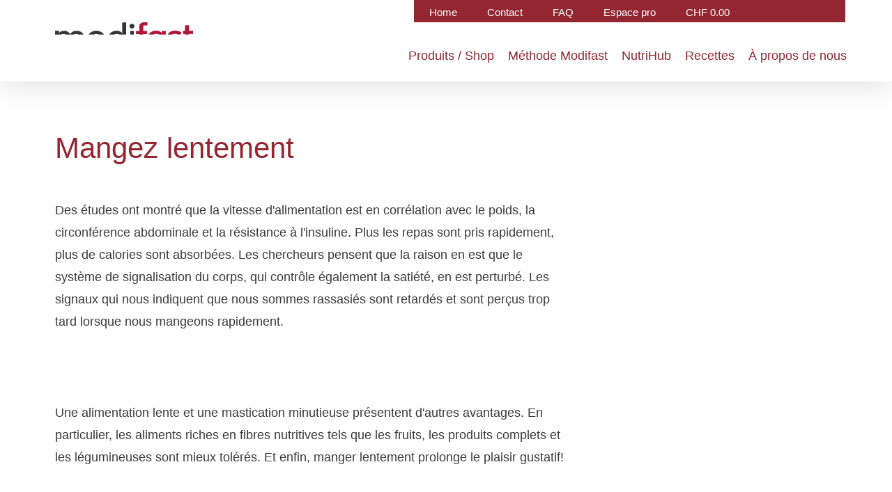

--- FILE ---
content_type: text/html; charset=UTF-8
request_url: https://www.modifast.ch/fr/magazine-modifast/mangez-lentement
body_size: 6165
content:
<!DOCTYPE html>
<html lang="fr" dir="ltr" prefix="og: https://ogp.me/ns#">
  <head>
    <meta name="google-site-verification" content="fSuEL1DaZR9AHIkSe_Izot67HUASBX01yo9Rcmbv9-g" />
    <meta charset="utf-8" />
<meta name="description" content="Il est payant de veiller à manger lentement. Si vous avalez trop vite votre nourriture, vous augmentez votre risque de surcharge pondérale." />
<meta name="keywords" content="Modifast, conseil diététique, manger lentement, satiété" />
<meta property="og:url" content="https://www.modifast.ch/fr/magazine-modifast/mangez-lentement" />
<meta property="og:title" content="Mangez lentement" />
<meta property="og:description" content="Il est payant de veiller à manger lentement. Si vous avalez trop vite votre nourriture, vous augmentez votre risque de surcharge pondérale." />
<meta name="MobileOptimized" content="width" />
<meta name="HandheldFriendly" content="true" />
<meta name="viewport" content="width=device-width, initial-scale=1.0" />
<meta http-equiv="x-ua-compatible" content="ie=edge" />
<link rel="alternate" hreflang="de" href="https://www.modifast.ch/modifast-magazin/langsam-essen" />
<link rel="alternate" hreflang="fr" href="https://www.modifast.ch/fr/magazine-modifast/mangez-lentement" />
<link rel="canonical" href="https://www.modifast.ch/fr/magazine-modifast/mangez-lentement" />
<link rel="shortlink" href="https://www.modifast.ch/fr/node/355" />

    <title>Mangez lentement| Modifast</title>


    <link rel="apple-touch-icon" sizes="180x180" href="/themes/custom/modifast/assets/images/favicons/apple-touch-icon.png">
    <link rel="icon" type="image/png" href="/themes/custom/modifast/assets/images/favicons/favicon-32x32.png" sizes="32x32">
    <link rel="icon" type="image/png" href="/themes/custom/modifast/assets/images/favicons/favicon-16x16.png" sizes="16x16">
    <link rel="manifest" href="/themes/custom/modifast/assets/images/favicons/manifest.json">
    <link rel="mask-icon" href="/themes/custom/modifast/assets/images/favicons/safari-pinned-tab.svg" color="#EE7100">
    <link rel="shortcut icon" type="image/x-icon" href="/themes/custom/modifast/assets/images/favicons/favicon.ico">
    <link rel="shortcut icon" href="/themes/custom/modifast/assets/images/favicons/favicon.ico" type="image/vnd.microsoft.icon" />

    <meta name="apple-mobile-web-app-title" content="modifast">
    <meta name="application-name" content="modifast">
    <meta name="msapplication-config" content="/themes/custom/modifast/assets/images/favicons/browserconfig.xml">
    <meta name="theme-color" content="#ffffff">

    <link rel="stylesheet" media="all" href="/sites/default/files/css/css_AMeidEDS2a4M1h9XleoelRwI9HnGRk07hGrqmGQi2N0.css?delta=0&amp;language=fr&amp;theme=modifast&amp;include=eJxFjEEOwjAMBD_k1m9yiGmNnDTyJrTl9SBQxWW0Gmnn5gKcXBSQRUG3LZRzjCY-y0OOn6hbFHF7KZUt213Q-RoT-ulWF2oSsoS0Fdf_b-ZR20huWDVTBJDYqnXCia6Fk0DpabqDv5w_8eFKu9SswXp0jSo-uaWQMMUbY0RHKA" />
<link rel="stylesheet" media="all" href="/sites/default/files/css/css_BCK7ZAq7pkfVLAOZqn0EhAJcE13sATnnhkNGk2nPy3s.css?delta=1&amp;language=fr&amp;theme=modifast&amp;include=eJxFjEEOwjAMBD_k1m9yiGmNnDTyJrTl9SBQxWW0Gmnn5gKcXBSQRUG3LZRzjCY-y0OOn6hbFHF7KZUt213Q-RoT-ulWF2oSsoS0Fdf_b-ZR20huWDVTBJDYqnXCia6Fk0DpabqDv5w_8eFKu9SswXp0jSo-uaWQMMUbY0RHKA" />

    

      <!-- Fusedeck -->
      <script>
        (function (f, u, s, e_, d, e, c, k, n_) {
          try{
            var cos = document.cookie.split(';');
            for (var i = 0; i < cos.length; i++) {var co = cos[i].trim().split('=');if (co[0] == 'fdTrackingType'+e) {c = co[1];}if (co[0] == 'fdEnvId') {k = co[1];}}
            f[d] = f[d] || [];window.addEventListener("load",function(){fdWinLoaded=!0});
            var p = u.getElementsByTagName(s)[0]; var sc = u.createElement(s); sc.async = true;
            sc.src = e_ + '?p=' + e + '&l=' + (d != null ? d : '') + (c != null ? '&c=' + c : '') + (k != null ? '&e=' + k : '') + '&h=' + encodeURIComponent(location.href) + (n_ != null ? '&a=' + encodeURIComponent(n_) : '');
            p.parentNode.insertBefore(sc, p);
          }catch(e){}
        })(window, document, 'script', 'https://io.fusedeck.net/d/tm.js', null, 'h5nu5dc0aF', null, null, null);
      </script>
      <!-- Cookie Blocker -->
      <script>
        function fdloaded(){
          FuseDeckHelper.setBlockCookies();
        }
      </script>
      <script onload="fdloaded()" src="https://cdn.fusedeck.net/fdhelper/prod.js"></script>
  </head>

  <body class="path-node page-node-type-article">
    
      <div class="dialog-off-canvas-main-canvas" data-off-canvas-main-canvas>
    

<a href="#main-content" class="visually-hidden focusable skip-link main-skip-link">
  Aller au contenu principal
</a>

<div id="top-drawer" class="top-drawer">
  <div class="top-drawer__bg"></div>
  <div class="top-drawer__content">
    <div class="button--close" id="top-drawer-closer">✕</div>
      <div class="region region-top-drawer">
    <div class="views-exposed-form bef-exposed-form block block-views block-views-exposed-filter-blocksearch-page-1" data-drupal-selector="views-exposed-form-search-page-1" id="block-modifast-hervorgehobenesformularsearchpage-1-2">
  
    
      <form action="/fr/search" method="get" id="views-exposed-form-search-page-1" accept-charset="UTF-8">
  <div class="form--inline clearfix">
  <div class="js-form-item form-item js-form-type-textfield form-type-textfield js-form-item-keys form-item-keys">
      <label for="edit-keys">Recherche</label>
        <input data-drupal-selector="edit-keys" type="text" id="edit-keys" name="keys" value="" size="30" maxlength="128" class="form-text" />

        </div>
<div data-drupal-selector="edit-actions" class="form-actions js-form-wrapper form-wrapper" id="edit-actions"><input data-drupal-selector="edit-submit-search" type="submit" id="edit-submit-search" value="Appliquer" class="button js-form-submit form-submit" />
</div>

</div>

</form>

  </div>

  </div>

    <div id="top-drawer-searchbar-placeholder"></div>
  </div>
</div>

<div id="mobile-menu" class="mobile-menu">
    <div class="region region-mobile-menu">
    <nav role="navigation" aria-labelledby="block-modifast-mainnavigation-sub-menu" id="block-modifast-mainnavigation-sub" class="block block-menu navigation menu--main">
    
        
                <ul class="menu menu--level-1">
                    <li class="menu-item">
        <a href="/fr/modifast-produits" data-drupal-link-system-path="node/4">Produits / Shop</a>
              </li>
                <li class="menu-item">
        <a href="/fr/choisis-ta-methode-modifast-personnelle" data-drupal-link-system-path="node/5">Méthode Modifast</a>
              </li>
                <li class="menu-item">
        <a href="/fr/nutrihub" data-drupal-link-system-path="node/215">NutriHub</a>
              </li>
                <li class="menu-item">
        <a href="/fr/recettes" data-drupal-link-system-path="node/7">Recettes</a>
              </li>
                <li class="menu-item">
        <a href="/fr/modifast-en-bref" data-drupal-link-system-path="node/153">À propos de nous</a>
              </li>
        </ul>
  


  </nav>
<nav role="navigation" aria-labelledby="block-modifast-servicenavigation-3-menu" id="block-modifast-servicenavigation-3" class="block block-menu navigation menu--service-navigation">
    
        
                <ul class="menu menu--level-1">
                    <li class="menu-item">
        <a href="/fr" target="" rel="" data-drupal-link-system-path="&lt;front&gt;">Home</a>
              </li>
                <li class="menu-item">
        <a href="/fr/contact" target="_self" data-drupal-link-system-path="node/17">Contact</a>
              </li>
                <li class="menu-item">
        <a href="/fr/faq" target="" rel="" data-drupal-link-system-path="node/14">FAQ</a>
              </li>
                <li class="menu-item">
        <a href="/fr/espace-pro" target="_self" rel="" data-drupal-link-system-path="node/82">Espace pro</a>
              </li>
        </ul>
  


  </nav>
<div class="language-switcher-language-url block block-language block-language-blocklanguage-interface" id="block-modifast-sprachumschalter" role="navigation">
  
    
      


<a href="#" class="current-language">
  <span class="current-language-text"></span>
  <svg class="symbol">
    <use xlink:href="/themes/custom/modifast/assets/images/symbols.svg#arrow-down"/>
  </svg>
</a>
<ul class="links languages-list"><li hreflang="de" data-drupal-link-system-path="node/355" class="de"><a href="/modifast-magazin/langsam-essen" class="language-link" hreflang="de" data-drupal-link-system-path="node/355">DE</a></li><li hreflang="fr" data-drupal-link-system-path="node/355" class="fr is-active" aria-current="page"><a href="/fr/magazine-modifast/mangez-lentement" class="language-link is-active" hreflang="fr" data-drupal-link-system-path="node/355" aria-current="page">FR</a></li><li hreflang="it" data-drupal-link-system-path="node/355" class="it"><a href="/it/node/355" class="language-link not-translated" hreflang="it" data-drupal-link-system-path="node/355">IT</a></li></ul>

  </div>

  </div>

</div>

<button class="hamburger open-mmenu">
  <span class="hamburger__bar"></span>
  <span class="visually-hidden">mobile navigation</span>
</button>

<div id="main-page-container" class="layout-container">

  <header role="banner" class="header" id="main-header">
    <div class="header__wrapper">
        <div class="region region-header">
    <div id="block-modifast-branding" class="block block-brand block-block-modifast-branding">
      <a class="logo" href="/fr" rel="home">
        <img src="/themes/custom/modifast/assets/images/logo.png" alt="Modifast Logo" aria-hidden="true">
      <span class="visually-hidden">Modifast</span>
    </a>  
  </div>

  </div>

      
  <div class="region region-meta-navigation">
    <nav role="navigation" aria-labelledby="block-modifast-servicenavigation-4-menu" id="block-modifast-servicenavigation-4" class="block block-menu navigation menu--service-navigation">
    
        
                <ul class="menu menu--level-1">
                    <li class="menu-item">
        <a href="/fr" target="" rel="" data-drupal-link-system-path="&lt;front&gt;">Home</a>
              </li>
                <li class="menu-item">
        <a href="/fr/contact" target="_self" data-drupal-link-system-path="node/17">Contact</a>
              </li>
                <li class="menu-item">
        <a href="/fr/faq" target="" rel="" data-drupal-link-system-path="node/14">FAQ</a>
              </li>
                <li class="menu-item">
        <a href="/fr/espace-pro" target="_self" rel="" data-drupal-link-system-path="node/82">Espace pro</a>
              </li>
        </ul>
  


  </nav>
<div id="block-wandercartblock" class="block block-wander-cart block-wander-cart-block">
  
    
      <div id="wander-cart-cart" class="cart-nav">
  <a href="https://shop.wander.ch/fr/cart/?cartToken=e3c06731b79a7f35677e51c52d5101cb96848a2b&amp;brand=modch">
    <span class="cart-total-amount">CHF 0.00</span>
    <span class="cart-total-items">
          </span>
    <span class="icon">
      <svg class="symbol">
        <use xlink:href="/themes/custom/wander/assets/images/symbols.svg#icon-caddie"/>
      </svg>
    </span>
  </a>
</div> 
  </div>
<div class="language-switcher-language-url block block-language block-language-blocklanguage-interface" id="block-modifast-sprachumschalter-3" role="navigation">
  
    
      


<a href="#" class="current-language">
  <span class="current-language-text"></span>
  <svg class="symbol">
    <use xlink:href="/themes/custom/modifast/assets/images/symbols.svg#arrow-down"/>
  </svg>
</a>
<ul class="links languages-list"><li hreflang="de" data-drupal-link-system-path="node/355" class="de"><a href="/modifast-magazin/langsam-essen" class="language-link" hreflang="de" data-drupal-link-system-path="node/355">DE</a></li><li hreflang="fr" data-drupal-link-system-path="node/355" class="fr is-active" aria-current="page"><a href="/fr/magazine-modifast/mangez-lentement" class="language-link is-active" hreflang="fr" data-drupal-link-system-path="node/355" aria-current="page">FR</a></li><li hreflang="it" data-drupal-link-system-path="node/355" class="it"><a href="/it/node/355" class="language-link not-translated" hreflang="it" data-drupal-link-system-path="node/355">IT</a></li></ul>

  </div>

    <a href="#" class="top-drawer-opener" id="top-drawer-opener">
      <span class="icon">
        <svg class="symbol">
          <use xlink:href="/themes/custom/modifast/assets/images/symbols.svg#icon-knur"/>
        </svg>
      </span>
    </a>
  </div>

        <div class="region region-navigation">
    <nav role="navigation" aria-labelledby="block-modifast-mainnavigation-2-menu" id="block-modifast-mainnavigation-2" class="block block-menu navigation menu--main">
    
        
                <ul class="menu menu--level-1">
                    <li class="menu-item">
        <a href="/fr/modifast-produits" data-drupal-link-system-path="node/4">Produits / Shop</a>
              </li>
                <li class="menu-item">
        <a href="/fr/choisis-ta-methode-modifast-personnelle" data-drupal-link-system-path="node/5">Méthode Modifast</a>
              </li>
                <li class="menu-item">
        <a href="/fr/nutrihub" data-drupal-link-system-path="node/215">NutriHub</a>
              </li>
                <li class="menu-item">
        <a href="/fr/recettes" data-drupal-link-system-path="node/7">Recettes</a>
              </li>
                <li class="menu-item">
        <a href="/fr/modifast-en-bref" data-drupal-link-system-path="node/153">À propos de nous</a>
              </li>
        </ul>
  


  </nav>

  </div>

    </div>
  </header>

    <div class="region region-messages">
    <div data-drupal-messages-fallback class="hidden"></div>
<div class="views-element-container block block-views block-views-blockheader-block-1" id="block-modifast-views-block-header-block-1-2">
  
    
      <div><div class="view view-header view-id-header view-display-id-block_1 js-view-dom-id-d949aa17d3f375cd2ab19f451d9bcdd5a990071738d8af130491c4c678f843a7">
  
    
      
      <div class="view-content">
          <div class="views-row"><div><div></div></div></div>

    </div>
  
          </div>
</div>

  </div>

  </div>


  <main role="main">
    <div class="layout-wrapper">
      <a id="main-content" tabindex="-1"></a>
      <div class="layout-content-first"></div> 
      <div class="layout-content">
                  <div class="region region-content">
    <div id="block-modifast-page-title" class="block block-core block-page-title-block">
  
    
      
  <h1 class="page-title"><span class="field field--name-title field--type-string field--label-hidden">Mangez lentement</span>
</h1>


  </div>
<div id="block-modifast-content" class="block block-system block-system-main-block">
  
    
      


<article class="hero article article--full pdgb++">
  <div>

    <div class="grid grid--large">

      <div class="grid__item md-w-2/3">
          <div class="article__info pdgb">
            
          </div>
          
          
          <div class="paragraphs grid">
        <div class="grid__item paragraph paragraph--type--pg-text paragraph--view-mode--default pdgb+">
    
              
            <div class="clearfix text-formatted field field--name-field-pg-text-text field--type-text-long field--label-hidden field__item"><p>Des études ont montré que la vitesse d'alimentation est en corrélation avec le poids, la circonférence abdominale et la résistance à l'insuline. Plus les repas sont pris rapidement, plus de calories sont absorbées. Les chercheurs pensent que la raison en est que le système de signalisation du corps, qui contrôle également la satiété, en est perturbé. Les signaux qui nous indiquent que nous sommes rassasiés sont retardés et sont perçus trop tard lorsque nous mangeons rapidement.</p>

<p style="margin-bottom:11px">&nbsp;</p>
</div>
      
      
      </div>

        <div class="grid__item paragraph paragraph--type--pg-text paragraph--view-mode--default pdgb+">
    
              
            <div class="clearfix text-formatted field field--name-field-pg-text-text field--type-text-long field--label-hidden field__item"><p>Une alimentation lente et une mastication minutieuse présentent d'autres avantages. En particulier, les aliments riches en fibres nutritives tels que les fruits, les produits complets et les légumineuses sont mieux tolérés. Et enfin, manger lentement prolonge le plaisir gustatif!</p>
</div>
      
      
      </div>

  </div>
      </div>
      <div class="grid__item md-w-1/3">
        <div class="md-pdgr">
          
          <h3>
              
          </h3>
        </div>
        <div class="socials">
          <div  class="rrssb rrssb-bs-default">
    <ul class="rrssb-buttons">
      </ul>
</div>

        </div>
      </div>
    </div>
  </div>
</article>

  </div>
<div class="views-element-container block block-views block-views-blockblog-related-node-block-3" id="block-views-block-blog-related-node-block-3">
  
      <h2>D'autres articles du blog</h2>
    
      <div><div class="view view-blog-related-node view-id-blog_related_node view-display-id-block_3 js-view-dom-id-7a0c6773a5ef260ae7f1258edeb88bbc0b0c049edf152837044689ef8f8c143d">
  
    
      
      <div class="view-content">
          <div class="views-row"><div class="views-field views-field-field-article-ref-articles"><div class="field-content">

    




<div class="ambassador  has-image  ">

  <div class="  full-width">

    
      <a href="/fr/magazine-modifast/leffet-yoyo-nest-pas-systematique" class="ambassador__big-click"></a>

      <div class="ambassador__inner-wrapper">
        <div class="layout-wrapper">
          <div class="grid grid--small grid--rev">

            
            <div class="grid__item w-1/1 grid__item--image">
                              
            <div class="field field--name-field-article-teaser-image field--type-image field--label-hidden field__item">  <img loading="lazy" width="480" height="480" alt="jeans" data-src="/sites/default/files/styles/large/public/2019-05/Magazine%20Modifast_%20L%27effet%20yoyo.jpg?h=6f8e8448&amp;itok=4InYeuex" class="b-lazy image-style-large" />


</div>
      
                                                      </div>
            <div class="grid__item w-1/1">
              <h2 class="h3">
                <a href="/fr/magazine-modifast/leffet-yoyo-nest-pas-systematique" rel="bookmark"><span class="field field--name-title field--type-string field--label-hidden">L&#039;effet YOYO n&#039;est pas systématique</span>
</a>
              </h2>
                                        </div>

                      </div>
        </div>
      </div>

    
  </div>
</div>

</div></div></div>

    </div>
  
          </div>
</div>

  </div>
<div class="views-element-container block block-views block-views-blockblog-related-node-block-2" id="block-views-block-blog-related-node-block-2">
  
      <h2>Recettes</h2>
    
      <div><div class="view view-blog-related-node view-id-blog_related_node view-display-id-block_2 js-view-dom-id-c69bab55407117cbbafa6a6c6450817e29600335d032e2224461c88e3992ea2b">
  
    
      
      <div class="view-content">
          <div class="views-row"><div class="views-field views-field-field-article-ref-recipes"><div class="field-content">
<a href="/fr/recettes/soupe-aux-oranges-et-carottes-205-kcal" class="card card--recipe">
  <div>
    <div class="card__image" >
      <div class="object-fit--cover">
        

    <img loading="lazy" width="360" height="400" alt="Soupe aux oranges et carottes " data-src="/sites/default/files/styles/recips_overview/public/2017-11/Recette%20Soupe%20aux%20oranges%20et%20carottes.jpg?h=91d6750d&amp;itok=s12UMC1O" class="b-lazy image-style-recips-overview" />




      </div>
    </div>
    <div class="card__body">
      <h2 class="card__title"><span class="field field--name-title field--type-string field--label-hidden">Soupe aux oranges et carottes - 205 kcal</span>
</h2>
      
            <div class="field field--name-body field--type-text-with-summary field--label-hidden field__item"><p>Une recette faible en calories pour une alimentation saine. La soupe aux oranges et carottes convient parfaitement aux journées froides d’automne et d’hiver. Adoptez-la dès aujourd’hui et faites de votre régime un régal.</p>
</div>
      
    </div>
  </div>
</a>
</div></div></div>

    </div>
  
          </div>
</div>

  </div>
<div class="views-element-container block block-views block-views-blockblog-related-node-block-1" id="block-views-block-blog-related-node-block-1">
  
      <h2>Produits</h2>
    
      <div><div class="view view-blog-related-node view-id-blog_related_node view-display-id-block_1 js-view-dom-id-7c8d6ccddd10bebe4ed004ce6661492e96f3154d06fdaf47244e8e03edbafedc">
  
    
      
      <div class="view-content">
          <div class="views-row"><div class="views-field views-field-field-article-ref-products"><div class="field-content"></div></div></div>

    </div>
  
          </div>
</div>

  </div>

  </div>

      </div>
    </div>
  </main>

      <footer role="contentinfo" class="footer" id="footer">

      <div class="layout-wrapper pdgv md-pdgv+">
        <div class="grid grid--large">
          <div class="grid__item md-w-1/3 lg-w-1/3 xl-w-1/3">
              <div class="region region-footer-left">
    <nav role="navigation" aria-labelledby="block-modifast-footer-menu" id="block-modifast-footer" class="block block-menu navigation menu--footer">
    
        
                <ul class="menu menu--level-1">
                    <li class="menu-item menu-item--active-trail">
        <a href="/fr/home" target="_self" rel="" data-drupal-link-system-path="node/1">Home</a>
              </li>
                <li class="menu-item">
        <a href="/fr/modifast-en-bref" target="_self" data-drupal-link-system-path="node/153">Qui sommes-nous?</a>
              </li>
                <li class="menu-item">
        <a href="/fr/contact" target="_self" data-drupal-link-system-path="node/17">Contact</a>
              </li>
                <li class="menu-item">
        <a href="/fr/faq" target="_self" data-drupal-link-system-path="node/14">foire aux questions</a>
              </li>
                <li class="menu-item">
        <a href="/fr/newsletter" target="_self" rel="" data-drupal-link-system-path="node/134">Newsletter</a>
              </li>
                <li class="menu-item">
        <a href="/fr/mentions-legales-0" target="_self" data-drupal-link-system-path="node/145">Mentions légales</a>
              </li>
                <li class="menu-item">
        <a href="/fr/declaration-de-protection-des-donnees-de-wander" target="_self" data-drupal-link-system-path="node/146">Déclaration de protection des données</a>
              </li>
                <li class="menu-item">
        <a href="/fr/directives-relatives-aux-cookies" target="_self" data-drupal-link-system-path="node/147">Directives relatives aux cookies</a>
              </li>
                <li class="menu-item">
        <a href="/fr/impressum" target="_self" data-drupal-link-system-path="node/132">Impressum</a>
              </li>
                <li class="menu-item">
        <a href="https://www.wander.ch/karriere" target="_blank" title="Faire carrière chez Wander SA">Carrière</a>
              </li>
        </ul>
  


  </nav>

  </div>

          </div>
          <div class="grid__item md-w-2/3 lg-w-1/3 xl-w-1/3 text-center">
              <div class="region region-footer-middle">
    <nav role="navigation" aria-labelledby="block-socialmedialinks-2-menu" id="block-socialmedialinks-2" class="block block-menu navigation menu--social-media-links">
    
        
        <ul class="menu">
    
      <li>
        <a href="https://www.facebook.com/modifastCH" target="_blank">
          <svg class="symbol symbol--100" aria-labelledby="title-1"  role="link">
            <title id="title-1">Facebook</title>
            <use xlink:href="/themes/custom/modifast/assets/images/symbols.svg#icon-facebook" />
          </svg>
        </a>
      </li>
        </ul>
  


  </nav>

  </div>

          </div>
          <div class="grid__item md-w-1/1 lg-w-1/3 xl-w-1/3">
            
            <div class="copyright">Copyright 2026 Wander AG</div>
          </div>
        </div>

      </div>

    </footer>
  
</div>
  </div>

    

        
    <script type="application/json" data-drupal-selector="drupal-settings-json">{"path":{"baseUrl":"\/","pathPrefix":"fr\/","currentPath":"node\/355","currentPathIsAdmin":false,"isFront":false,"currentLanguage":"fr"},"pluralDelimiter":"\u0003","suppressDeprecationErrors":true,"ajaxPageState":{"libraries":"[base64]","theme":"modifast","theme_token":null},"ajaxTrustedUrl":{"\/fr\/search":true},"d8_recaptcha_v3":{"site_key":"6LdJCyQaAAAAAElmTnCcXx3rHajjEz_VXqx4IMZ5","captcha_selectors":".webform-submission-form","badge_position":"bottomright"},"rrssb":{"default":{"size":null,"shrink":null,"regrow":null,"minRows":null,"maxRows":null,"prefixReserve":null,"prefixHide":null,"alignRight":false}},"frontend":{"breakpoints":{"sm_max":767,"md_min":768,"md_max":1169,"lg_min":1170}},"wander_datalayer":{"brand":"Modifast","currency":"CHF"},"user":{"uid":0,"permissionsHash":"b1d074a3c8cfffc465ca68037462c6e28ba88174c67ab69e4599be094be0d233"}}</script>
<script src="/sites/default/files/js/js_-usIQpYFPzwIK9wtkSt1sI_DjvHEqXEAi6ePQNG7tdo.js?scope=footer&amp;delta=0&amp;language=fr&amp;theme=modifast&amp;include=eJxNjUsOwyAMRC9Ew6Kb3iYajKtaolDZ7ic9fWBBlOWb0ZvJt1WZ8HJ6YP1c4xnCs2W5wzxKdVaQS6sWVM1Sj8TDFzWzRlSUzYVsBqngv03oY8NlXai9x9As-Nehq5ciSaHCh3_-2wHi9j8C"></script>
<script src="/modules/contrib/d8_recaptcha_v3/js/recaptcha.js?t6yfxu" defer="true" async="true"></script>
<script src="/sites/default/files/js/js_XEhDyEbR-h1s0OulC-huLmXseubBD3M7H4FVhSpE8v0.js?scope=footer&amp;delta=2&amp;language=fr&amp;theme=modifast&amp;include=eJxNjUsOwyAMRC9Ew6Kb3iYajKtaolDZ7ic9fWBBlOWb0ZvJt1WZ8HJ6YP1c4xnCs2W5wzxKdVaQS6sWVM1Sj8TDFzWzRlSUzYVsBqngv03oY8NlXai9x9As-Nehq5ciSaHCh3_-2wHi9j8C"></script>
<script src="/themes/custom/wander/assets/js/svg4everybody.min.js?t6yfxu" defer></script>
<script src="/sites/default/files/js/js_3iqsMJ7BZqlIoQ8Nc2SiAgY4Ks57PWU0MT2botMX6xM.js?scope=footer&amp;delta=4&amp;language=fr&amp;theme=modifast&amp;include=eJxNjUsOwyAMRC9Ew6Kb3iYajKtaolDZ7ic9fWBBlOWb0ZvJt1WZ8HJ6YP1c4xnCs2W5wzxKdVaQS6sWVM1Sj8TDFzWzRlSUzYVsBqngv03oY8NlXai9x9As-Nehq5ciSaHCh3_-2wHi9j8C"></script>

  </body>
</html>


--- FILE ---
content_type: text/html; charset=UTF-8
request_url: https://www.modifast.ch/fr/magazine-modifast/mangez-lentement
body_size: 6227
content:
<!DOCTYPE html>
<html lang="fr" dir="ltr" prefix="og: https://ogp.me/ns#">
  <head>
    <meta name="google-site-verification" content="fSuEL1DaZR9AHIkSe_Izot67HUASBX01yo9Rcmbv9-g" />
    <meta charset="utf-8" />
<meta name="description" content="Il est payant de veiller à manger lentement. Si vous avalez trop vite votre nourriture, vous augmentez votre risque de surcharge pondérale." />
<meta name="keywords" content="Modifast, conseil diététique, manger lentement, satiété" />
<meta property="og:url" content="https://www.modifast.ch/fr/magazine-modifast/mangez-lentement" />
<meta property="og:title" content="Mangez lentement" />
<meta property="og:description" content="Il est payant de veiller à manger lentement. Si vous avalez trop vite votre nourriture, vous augmentez votre risque de surcharge pondérale." />
<meta name="MobileOptimized" content="width" />
<meta name="HandheldFriendly" content="true" />
<meta name="viewport" content="width=device-width, initial-scale=1.0" />
<meta http-equiv="x-ua-compatible" content="ie=edge" />
<link rel="alternate" hreflang="de" href="https://www.modifast.ch/modifast-magazin/langsam-essen" />
<link rel="alternate" hreflang="fr" href="https://www.modifast.ch/fr/magazine-modifast/mangez-lentement" />
<link rel="canonical" href="https://www.modifast.ch/fr/magazine-modifast/mangez-lentement" />
<link rel="shortlink" href="https://www.modifast.ch/fr/node/355" />

    <title>Mangez lentement| Modifast</title>


    <link rel="apple-touch-icon" sizes="180x180" href="/themes/custom/modifast/assets/images/favicons/apple-touch-icon.png">
    <link rel="icon" type="image/png" href="/themes/custom/modifast/assets/images/favicons/favicon-32x32.png" sizes="32x32">
    <link rel="icon" type="image/png" href="/themes/custom/modifast/assets/images/favicons/favicon-16x16.png" sizes="16x16">
    <link rel="manifest" href="/themes/custom/modifast/assets/images/favicons/manifest.json">
    <link rel="mask-icon" href="/themes/custom/modifast/assets/images/favicons/safari-pinned-tab.svg" color="#EE7100">
    <link rel="shortcut icon" type="image/x-icon" href="/themes/custom/modifast/assets/images/favicons/favicon.ico">
    <link rel="shortcut icon" href="/themes/custom/modifast/assets/images/favicons/favicon.ico" type="image/vnd.microsoft.icon" />

    <meta name="apple-mobile-web-app-title" content="modifast">
    <meta name="application-name" content="modifast">
    <meta name="msapplication-config" content="/themes/custom/modifast/assets/images/favicons/browserconfig.xml">
    <meta name="theme-color" content="#ffffff">

    <link rel="stylesheet" media="all" href="/sites/default/files/css/css_AMeidEDS2a4M1h9XleoelRwI9HnGRk07hGrqmGQi2N0.css?delta=0&amp;language=fr&amp;theme=modifast&amp;include=eJxFjEEOwjAMBD_k1m9yiGmNnDTyJrTl9SBQxWW0Gmnn5gKcXBSQRUG3LZRzjCY-y0OOn6hbFHF7KZUt213Q-RoT-ulWF2oSsoS0Fdf_b-ZR20huWDVTBJDYqnXCia6Fk0DpabqDv5w_8eFKu9SswXp0jSo-uaWQMMUbY0RHKA" />
<link rel="stylesheet" media="all" href="/sites/default/files/css/css_BCK7ZAq7pkfVLAOZqn0EhAJcE13sATnnhkNGk2nPy3s.css?delta=1&amp;language=fr&amp;theme=modifast&amp;include=eJxFjEEOwjAMBD_k1m9yiGmNnDTyJrTl9SBQxWW0Gmnn5gKcXBSQRUG3LZRzjCY-y0OOn6hbFHF7KZUt213Q-RoT-ulWF2oSsoS0Fdf_b-ZR20huWDVTBJDYqnXCia6Fk0DpabqDv5w_8eFKu9SswXp0jSo-uaWQMMUbY0RHKA" />

    

      <!-- Fusedeck -->
      <script>
        (function (f, u, s, e_, d, e, c, k, n_) {
          try{
            var cos = document.cookie.split(';');
            for (var i = 0; i < cos.length; i++) {var co = cos[i].trim().split('=');if (co[0] == 'fdTrackingType'+e) {c = co[1];}if (co[0] == 'fdEnvId') {k = co[1];}}
            f[d] = f[d] || [];window.addEventListener("load",function(){fdWinLoaded=!0});
            var p = u.getElementsByTagName(s)[0]; var sc = u.createElement(s); sc.async = true;
            sc.src = e_ + '?p=' + e + '&l=' + (d != null ? d : '') + (c != null ? '&c=' + c : '') + (k != null ? '&e=' + k : '') + '&h=' + encodeURIComponent(location.href) + (n_ != null ? '&a=' + encodeURIComponent(n_) : '');
            p.parentNode.insertBefore(sc, p);
          }catch(e){}
        })(window, document, 'script', 'https://io.fusedeck.net/d/tm.js', null, 'h5nu5dc0aF', null, null, null);
      </script>
      <!-- Cookie Blocker -->
      <script>
        function fdloaded(){
          FuseDeckHelper.setBlockCookies();
        }
      </script>
      <script onload="fdloaded()" src="https://cdn.fusedeck.net/fdhelper/prod.js"></script>
  </head>

  <body class="path-node page-node-type-article">
    
      <div class="dialog-off-canvas-main-canvas" data-off-canvas-main-canvas>
    

<a href="#main-content" class="visually-hidden focusable skip-link main-skip-link">
  Aller au contenu principal
</a>

<div id="top-drawer" class="top-drawer">
  <div class="top-drawer__bg"></div>
  <div class="top-drawer__content">
    <div class="button--close" id="top-drawer-closer">✕</div>
      <div class="region region-top-drawer">
    <div class="views-exposed-form bef-exposed-form block block-views block-views-exposed-filter-blocksearch-page-1" data-drupal-selector="views-exposed-form-search-page-1" id="block-modifast-hervorgehobenesformularsearchpage-1-2">
  
    
      <form action="/fr/search" method="get" id="views-exposed-form-search-page-1" accept-charset="UTF-8">
  <div class="form--inline clearfix">
  <div class="js-form-item form-item js-form-type-textfield form-type-textfield js-form-item-keys form-item-keys">
      <label for="edit-keys">Recherche</label>
        <input data-drupal-selector="edit-keys" type="text" id="edit-keys" name="keys" value="" size="30" maxlength="128" class="form-text" />

        </div>
<div data-drupal-selector="edit-actions" class="form-actions js-form-wrapper form-wrapper" id="edit-actions"><input data-drupal-selector="edit-submit-search" type="submit" id="edit-submit-search" value="Appliquer" class="button js-form-submit form-submit" />
</div>

</div>

</form>

  </div>

  </div>

    <div id="top-drawer-searchbar-placeholder"></div>
  </div>
</div>

<div id="mobile-menu" class="mobile-menu">
    <div class="region region-mobile-menu">
    <nav role="navigation" aria-labelledby="block-modifast-mainnavigation-sub-menu" id="block-modifast-mainnavigation-sub" class="block block-menu navigation menu--main">
    
        
                <ul class="menu menu--level-1">
                    <li class="menu-item">
        <a href="/fr/modifast-produits" data-drupal-link-system-path="node/4">Produits / Shop</a>
              </li>
                <li class="menu-item">
        <a href="/fr/choisis-ta-methode-modifast-personnelle" data-drupal-link-system-path="node/5">Méthode Modifast</a>
              </li>
                <li class="menu-item">
        <a href="/fr/nutrihub" data-drupal-link-system-path="node/215">NutriHub</a>
              </li>
                <li class="menu-item">
        <a href="/fr/recettes" data-drupal-link-system-path="node/7">Recettes</a>
              </li>
                <li class="menu-item">
        <a href="/fr/modifast-en-bref" data-drupal-link-system-path="node/153">À propos de nous</a>
              </li>
        </ul>
  


  </nav>
<nav role="navigation" aria-labelledby="block-modifast-servicenavigation-3-menu" id="block-modifast-servicenavigation-3" class="block block-menu navigation menu--service-navigation">
    
        
                <ul class="menu menu--level-1">
                    <li class="menu-item">
        <a href="/fr" target="" rel="" data-drupal-link-system-path="&lt;front&gt;">Home</a>
              </li>
                <li class="menu-item">
        <a href="/fr/contact" target="_self" data-drupal-link-system-path="node/17">Contact</a>
              </li>
                <li class="menu-item">
        <a href="/fr/faq" target="" rel="" data-drupal-link-system-path="node/14">FAQ</a>
              </li>
                <li class="menu-item">
        <a href="/fr/espace-pro" target="_self" rel="" data-drupal-link-system-path="node/82">Espace pro</a>
              </li>
        </ul>
  


  </nav>
<div class="language-switcher-language-url block block-language block-language-blocklanguage-interface" id="block-modifast-sprachumschalter" role="navigation">
  
    
      


<a href="#" class="current-language">
  <span class="current-language-text"></span>
  <svg class="symbol">
    <use xlink:href="/themes/custom/modifast/assets/images/symbols.svg#arrow-down"/>
  </svg>
</a>
<ul class="links languages-list"><li hreflang="de" data-drupal-link-system-path="node/355" class="de"><a href="/modifast-magazin/langsam-essen" class="language-link" hreflang="de" data-drupal-link-system-path="node/355">DE</a></li><li hreflang="fr" data-drupal-link-system-path="node/355" class="fr is-active" aria-current="page"><a href="/fr/magazine-modifast/mangez-lentement" class="language-link is-active" hreflang="fr" data-drupal-link-system-path="node/355" aria-current="page">FR</a></li><li hreflang="it" data-drupal-link-system-path="node/355" class="it"><a href="/it/node/355" class="language-link not-translated" hreflang="it" data-drupal-link-system-path="node/355">IT</a></li></ul>

  </div>

  </div>

</div>

<button class="hamburger open-mmenu">
  <span class="hamburger__bar"></span>
  <span class="visually-hidden">mobile navigation</span>
</button>

<div id="main-page-container" class="layout-container">

  <header role="banner" class="header" id="main-header">
    <div class="header__wrapper">
        <div class="region region-header">
    <div id="block-modifast-branding" class="block block-brand block-block-modifast-branding">
      <a class="logo" href="/fr" rel="home">
        <img src="/themes/custom/modifast/assets/images/logo.png" alt="Modifast Logo" aria-hidden="true">
      <span class="visually-hidden">Modifast</span>
    </a>  
  </div>

  </div>

      
  <div class="region region-meta-navigation">
    <nav role="navigation" aria-labelledby="block-modifast-servicenavigation-4-menu" id="block-modifast-servicenavigation-4" class="block block-menu navigation menu--service-navigation">
    
        
                <ul class="menu menu--level-1">
                    <li class="menu-item">
        <a href="/fr" target="" rel="" data-drupal-link-system-path="&lt;front&gt;">Home</a>
              </li>
                <li class="menu-item">
        <a href="/fr/contact" target="_self" data-drupal-link-system-path="node/17">Contact</a>
              </li>
                <li class="menu-item">
        <a href="/fr/faq" target="" rel="" data-drupal-link-system-path="node/14">FAQ</a>
              </li>
                <li class="menu-item">
        <a href="/fr/espace-pro" target="_self" rel="" data-drupal-link-system-path="node/82">Espace pro</a>
              </li>
        </ul>
  


  </nav>
<div id="block-wandercartblock" class="block block-wander-cart block-wander-cart-block">
  
    
      <div id="wander-cart-cart" class="cart-nav">
  <a href="https://shop.wander.ch/fr/cart/?cartToken=e3c06731b79a7f35677e51c52d5101cb96848a2b&amp;brand=modch">
    <span class="cart-total-amount">CHF 0.00</span>
    <span class="cart-total-items">
          </span>
    <span class="icon">
      <svg class="symbol">
        <use xlink:href="/themes/custom/wander/assets/images/symbols.svg#icon-caddie"/>
      </svg>
    </span>
  </a>
</div> 
  </div>
<div class="language-switcher-language-url block block-language block-language-blocklanguage-interface" id="block-modifast-sprachumschalter-3" role="navigation">
  
    
      


<a href="#" class="current-language">
  <span class="current-language-text"></span>
  <svg class="symbol">
    <use xlink:href="/themes/custom/modifast/assets/images/symbols.svg#arrow-down"/>
  </svg>
</a>
<ul class="links languages-list"><li hreflang="de" data-drupal-link-system-path="node/355" class="de"><a href="/modifast-magazin/langsam-essen" class="language-link" hreflang="de" data-drupal-link-system-path="node/355">DE</a></li><li hreflang="fr" data-drupal-link-system-path="node/355" class="fr is-active" aria-current="page"><a href="/fr/magazine-modifast/mangez-lentement" class="language-link is-active" hreflang="fr" data-drupal-link-system-path="node/355" aria-current="page">FR</a></li><li hreflang="it" data-drupal-link-system-path="node/355" class="it"><a href="/it/node/355" class="language-link not-translated" hreflang="it" data-drupal-link-system-path="node/355">IT</a></li></ul>

  </div>

    <a href="#" class="top-drawer-opener" id="top-drawer-opener">
      <span class="icon">
        <svg class="symbol">
          <use xlink:href="/themes/custom/modifast/assets/images/symbols.svg#icon-knur"/>
        </svg>
      </span>
    </a>
  </div>

        <div class="region region-navigation">
    <nav role="navigation" aria-labelledby="block-modifast-mainnavigation-2-menu" id="block-modifast-mainnavigation-2" class="block block-menu navigation menu--main">
    
        
                <ul class="menu menu--level-1">
                    <li class="menu-item">
        <a href="/fr/modifast-produits" data-drupal-link-system-path="node/4">Produits / Shop</a>
              </li>
                <li class="menu-item">
        <a href="/fr/choisis-ta-methode-modifast-personnelle" data-drupal-link-system-path="node/5">Méthode Modifast</a>
              </li>
                <li class="menu-item">
        <a href="/fr/nutrihub" data-drupal-link-system-path="node/215">NutriHub</a>
              </li>
                <li class="menu-item">
        <a href="/fr/recettes" data-drupal-link-system-path="node/7">Recettes</a>
              </li>
                <li class="menu-item">
        <a href="/fr/modifast-en-bref" data-drupal-link-system-path="node/153">À propos de nous</a>
              </li>
        </ul>
  


  </nav>

  </div>

    </div>
  </header>

    <div class="region region-messages">
    <div data-drupal-messages-fallback class="hidden"></div>
<div class="views-element-container block block-views block-views-blockheader-block-1" id="block-modifast-views-block-header-block-1-2">
  
    
      <div><div class="view view-header view-id-header view-display-id-block_1 js-view-dom-id-d949aa17d3f375cd2ab19f451d9bcdd5a990071738d8af130491c4c678f843a7">
  
    
      
      <div class="view-content">
          <div class="views-row"><div><div></div></div></div>

    </div>
  
          </div>
</div>

  </div>

  </div>


  <main role="main">
    <div class="layout-wrapper">
      <a id="main-content" tabindex="-1"></a>
      <div class="layout-content-first"></div> 
      <div class="layout-content">
                  <div class="region region-content">
    <div id="block-modifast-page-title" class="block block-core block-page-title-block">
  
    
      
  <h1 class="page-title"><span class="field field--name-title field--type-string field--label-hidden">Mangez lentement</span>
</h1>


  </div>
<div id="block-modifast-content" class="block block-system block-system-main-block">
  
    
      


<article class="hero article article--full pdgb++">
  <div>

    <div class="grid grid--large">

      <div class="grid__item md-w-2/3">
          <div class="article__info pdgb">
            
          </div>
          
          
          <div class="paragraphs grid">
        <div class="grid__item paragraph paragraph--type--pg-text paragraph--view-mode--default pdgb+">
    
              
            <div class="clearfix text-formatted field field--name-field-pg-text-text field--type-text-long field--label-hidden field__item"><p>Des études ont montré que la vitesse d'alimentation est en corrélation avec le poids, la circonférence abdominale et la résistance à l'insuline. Plus les repas sont pris rapidement, plus de calories sont absorbées. Les chercheurs pensent que la raison en est que le système de signalisation du corps, qui contrôle également la satiété, en est perturbé. Les signaux qui nous indiquent que nous sommes rassasiés sont retardés et sont perçus trop tard lorsque nous mangeons rapidement.</p>

<p style="margin-bottom:11px">&nbsp;</p>
</div>
      
      
      </div>

        <div class="grid__item paragraph paragraph--type--pg-text paragraph--view-mode--default pdgb+">
    
              
            <div class="clearfix text-formatted field field--name-field-pg-text-text field--type-text-long field--label-hidden field__item"><p>Une alimentation lente et une mastication minutieuse présentent d'autres avantages. En particulier, les aliments riches en fibres nutritives tels que les fruits, les produits complets et les légumineuses sont mieux tolérés. Et enfin, manger lentement prolonge le plaisir gustatif!</p>
</div>
      
      
      </div>

  </div>
      </div>
      <div class="grid__item md-w-1/3">
        <div class="md-pdgr">
          
          <h3>
              
          </h3>
        </div>
        <div class="socials">
          <div  class="rrssb rrssb-bs-default">
    <ul class="rrssb-buttons">
      </ul>
</div>

        </div>
      </div>
    </div>
  </div>
</article>

  </div>
<div class="views-element-container block block-views block-views-blockblog-related-node-block-3" id="block-views-block-blog-related-node-block-3">
  
      <h2>D'autres articles du blog</h2>
    
      <div><div class="view view-blog-related-node view-id-blog_related_node view-display-id-block_3 js-view-dom-id-7a0c6773a5ef260ae7f1258edeb88bbc0b0c049edf152837044689ef8f8c143d">
  
    
      
      <div class="view-content">
          <div class="views-row"><div class="views-field views-field-field-article-ref-articles"><div class="field-content">

    




<div class="ambassador  has-image  ">

  <div class="  full-width">

    
      <a href="/fr/magazine-modifast/leffet-yoyo-nest-pas-systematique" class="ambassador__big-click"></a>

      <div class="ambassador__inner-wrapper">
        <div class="layout-wrapper">
          <div class="grid grid--small grid--rev">

            
            <div class="grid__item w-1/1 grid__item--image">
                              
            <div class="field field--name-field-article-teaser-image field--type-image field--label-hidden field__item">  <img loading="lazy" width="480" height="480" alt="jeans" data-src="/sites/default/files/styles/large/public/2019-05/Magazine%20Modifast_%20L%27effet%20yoyo.jpg?h=6f8e8448&amp;itok=4InYeuex" class="b-lazy image-style-large" />


</div>
      
                                                      </div>
            <div class="grid__item w-1/1">
              <h2 class="h3">
                <a href="/fr/magazine-modifast/leffet-yoyo-nest-pas-systematique" rel="bookmark"><span class="field field--name-title field--type-string field--label-hidden">L&#039;effet YOYO n&#039;est pas systématique</span>
</a>
              </h2>
                                        </div>

                      </div>
        </div>
      </div>

    
  </div>
</div>

</div></div></div>

    </div>
  
          </div>
</div>

  </div>
<div class="views-element-container block block-views block-views-blockblog-related-node-block-2" id="block-views-block-blog-related-node-block-2">
  
      <h2>Recettes</h2>
    
      <div><div class="view view-blog-related-node view-id-blog_related_node view-display-id-block_2 js-view-dom-id-c69bab55407117cbbafa6a6c6450817e29600335d032e2224461c88e3992ea2b">
  
    
      
      <div class="view-content">
          <div class="views-row"><div class="views-field views-field-field-article-ref-recipes"><div class="field-content">
<a href="/fr/recettes/soupe-aux-oranges-et-carottes-205-kcal" class="card card--recipe">
  <div>
    <div class="card__image" >
      <div class="object-fit--cover">
        

    <img loading="lazy" width="360" height="400" alt="Soupe aux oranges et carottes " data-src="/sites/default/files/styles/recips_overview/public/2017-11/Recette%20Soupe%20aux%20oranges%20et%20carottes.jpg?h=91d6750d&amp;itok=s12UMC1O" class="b-lazy image-style-recips-overview" />




      </div>
    </div>
    <div class="card__body">
      <h2 class="card__title"><span class="field field--name-title field--type-string field--label-hidden">Soupe aux oranges et carottes - 205 kcal</span>
</h2>
      
            <div class="field field--name-body field--type-text-with-summary field--label-hidden field__item"><p>Une recette faible en calories pour une alimentation saine. La soupe aux oranges et carottes convient parfaitement aux journées froides d’automne et d’hiver. Adoptez-la dès aujourd’hui et faites de votre régime un régal.</p>
</div>
      
    </div>
  </div>
</a>
</div></div></div>

    </div>
  
          </div>
</div>

  </div>
<div class="views-element-container block block-views block-views-blockblog-related-node-block-1" id="block-views-block-blog-related-node-block-1">
  
      <h2>Produits</h2>
    
      <div><div class="view view-blog-related-node view-id-blog_related_node view-display-id-block_1 js-view-dom-id-7c8d6ccddd10bebe4ed004ce6661492e96f3154d06fdaf47244e8e03edbafedc">
  
    
      
      <div class="view-content">
          <div class="views-row"><div class="views-field views-field-field-article-ref-products"><div class="field-content"></div></div></div>

    </div>
  
          </div>
</div>

  </div>

  </div>

      </div>
    </div>
  </main>

      <footer role="contentinfo" class="footer" id="footer">

      <div class="layout-wrapper pdgv md-pdgv+">
        <div class="grid grid--large">
          <div class="grid__item md-w-1/3 lg-w-1/3 xl-w-1/3">
              <div class="region region-footer-left">
    <nav role="navigation" aria-labelledby="block-modifast-footer-menu" id="block-modifast-footer" class="block block-menu navigation menu--footer">
    
        
                <ul class="menu menu--level-1">
                    <li class="menu-item menu-item--active-trail">
        <a href="/fr/home" target="_self" rel="" data-drupal-link-system-path="node/1">Home</a>
              </li>
                <li class="menu-item">
        <a href="/fr/modifast-en-bref" target="_self" data-drupal-link-system-path="node/153">Qui sommes-nous?</a>
              </li>
                <li class="menu-item">
        <a href="/fr/contact" target="_self" data-drupal-link-system-path="node/17">Contact</a>
              </li>
                <li class="menu-item">
        <a href="/fr/faq" target="_self" data-drupal-link-system-path="node/14">foire aux questions</a>
              </li>
                <li class="menu-item">
        <a href="/fr/newsletter" target="_self" rel="" data-drupal-link-system-path="node/134">Newsletter</a>
              </li>
                <li class="menu-item">
        <a href="/fr/mentions-legales-0" target="_self" data-drupal-link-system-path="node/145">Mentions légales</a>
              </li>
                <li class="menu-item">
        <a href="/fr/declaration-de-protection-des-donnees-de-wander" target="_self" data-drupal-link-system-path="node/146">Déclaration de protection des données</a>
              </li>
                <li class="menu-item">
        <a href="/fr/directives-relatives-aux-cookies" target="_self" data-drupal-link-system-path="node/147">Directives relatives aux cookies</a>
              </li>
                <li class="menu-item">
        <a href="/fr/impressum" target="_self" data-drupal-link-system-path="node/132">Impressum</a>
              </li>
                <li class="menu-item">
        <a href="https://www.wander.ch/karriere" target="_blank" title="Faire carrière chez Wander SA">Carrière</a>
              </li>
        </ul>
  


  </nav>

  </div>

          </div>
          <div class="grid__item md-w-2/3 lg-w-1/3 xl-w-1/3 text-center">
              <div class="region region-footer-middle">
    <nav role="navigation" aria-labelledby="block-socialmedialinks-2-menu" id="block-socialmedialinks-2" class="block block-menu navigation menu--social-media-links">
    
        
        <ul class="menu">
    
      <li>
        <a href="https://www.facebook.com/modifastCH" target="_blank">
          <svg class="symbol symbol--100" aria-labelledby="title-1"  role="link">
            <title id="title-1">Facebook</title>
            <use xlink:href="/themes/custom/modifast/assets/images/symbols.svg#icon-facebook" />
          </svg>
        </a>
      </li>
        </ul>
  


  </nav>

  </div>

          </div>
          <div class="grid__item md-w-1/1 lg-w-1/3 xl-w-1/3">
            
            <div class="copyright">Copyright 2026 Wander AG</div>
          </div>
        </div>

      </div>

    </footer>
  
</div>
  </div>

    

        
    <script type="application/json" data-drupal-selector="drupal-settings-json">{"path":{"baseUrl":"\/","pathPrefix":"fr\/","currentPath":"node\/355","currentPathIsAdmin":false,"isFront":false,"currentLanguage":"fr"},"pluralDelimiter":"\u0003","suppressDeprecationErrors":true,"ajaxPageState":{"libraries":"[base64]","theme":"modifast","theme_token":null},"ajaxTrustedUrl":{"\/fr\/search":true},"d8_recaptcha_v3":{"site_key":"6LdJCyQaAAAAAElmTnCcXx3rHajjEz_VXqx4IMZ5","captcha_selectors":".webform-submission-form","badge_position":"bottomright"},"rrssb":{"default":{"size":null,"shrink":null,"regrow":null,"minRows":null,"maxRows":null,"prefixReserve":null,"prefixHide":null,"alignRight":false}},"frontend":{"breakpoints":{"sm_max":767,"md_min":768,"md_max":1169,"lg_min":1170}},"wander_datalayer":{"brand":"Modifast","currency":"CHF"},"user":{"uid":0,"permissionsHash":"b1d074a3c8cfffc465ca68037462c6e28ba88174c67ab69e4599be094be0d233"}}</script>
<script src="/sites/default/files/js/js_-usIQpYFPzwIK9wtkSt1sI_DjvHEqXEAi6ePQNG7tdo.js?scope=footer&amp;delta=0&amp;language=fr&amp;theme=modifast&amp;include=eJxNjUsOwyAMRC9Ew6Kb3iYajKtaolDZ7ic9fWBBlOWb0ZvJt1WZ8HJ6YP1c4xnCs2W5wzxKdVaQS6sWVM1Sj8TDFzWzRlSUzYVsBqngv03oY8NlXai9x9As-Nehq5ciSaHCh3_-2wHi9j8C"></script>
<script src="/modules/contrib/d8_recaptcha_v3/js/recaptcha.js?t6yfxu" defer="true" async="true"></script>
<script src="/sites/default/files/js/js_XEhDyEbR-h1s0OulC-huLmXseubBD3M7H4FVhSpE8v0.js?scope=footer&amp;delta=2&amp;language=fr&amp;theme=modifast&amp;include=eJxNjUsOwyAMRC9Ew6Kb3iYajKtaolDZ7ic9fWBBlOWb0ZvJt1WZ8HJ6YP1c4xnCs2W5wzxKdVaQS6sWVM1Sj8TDFzWzRlSUzYVsBqngv03oY8NlXai9x9As-Nehq5ciSaHCh3_-2wHi9j8C"></script>
<script src="/themes/custom/wander/assets/js/svg4everybody.min.js?t6yfxu" defer></script>
<script src="/sites/default/files/js/js_3iqsMJ7BZqlIoQ8Nc2SiAgY4Ks57PWU0MT2botMX6xM.js?scope=footer&amp;delta=4&amp;language=fr&amp;theme=modifast&amp;include=eJxNjUsOwyAMRC9Ew6Kb3iYajKtaolDZ7ic9fWBBlOWb0ZvJt1WZ8HJ6YP1c4xnCs2W5wzxKdVaQS6sWVM1Sj8TDFzWzRlSUzYVsBqngv03oY8NlXai9x9As-Nehq5ciSaHCh3_-2wHi9j8C"></script>

  </body>
</html>


--- FILE ---
content_type: text/css
request_url: https://www.modifast.ch/sites/default/files/css/css_BCK7ZAq7pkfVLAOZqn0EhAJcE13sATnnhkNGk2nPy3s.css?delta=1&language=fr&theme=modifast&include=eJxFjEEOwjAMBD_k1m9yiGmNnDTyJrTl9SBQxWW0Gmnn5gKcXBSQRUG3LZRzjCY-y0OOn6hbFHF7KZUt213Q-RoT-ulWF2oSsoS0Fdf_b-ZR20huWDVTBJDYqnXCia6Fk0DpabqDv5w_8eFKu9SswXp0jSo-uaWQMMUbY0RHKA
body_size: 42514
content:
@import url("//hello.myfonts.net/count/343afa");
/* @license MIT https://github.com/necolas/normalize.css/blob/3.0.3/LICENSE.md */
html{font-family:sans-serif;-ms-text-size-adjust:100%;-webkit-text-size-adjust:100%;}body{margin:0;}article,aside,details,figcaption,figure,footer,header,hgroup,main,menu,nav,section,summary{display:block;}audio,canvas,progress,video{display:inline-block;vertical-align:baseline;}audio:not([controls]){display:none;height:0;}[hidden],template{display:none;}a{background-color:transparent;}a:active,a:hover{outline:0;}abbr[title]{border-bottom:1px dotted;}b,strong{font-weight:bold;}dfn{font-style:italic;}h1{font-size:2em;margin:0.67em 0;}mark{background:#ff0;color:#000;}small{font-size:80%;}sub,sup{font-size:75%;line-height:0;position:relative;vertical-align:baseline;}sup{top:-0.5em;}sub{bottom:-0.25em;}img{border:0;}svg:not(:root){overflow:hidden;}figure{margin:1em 40px;}hr{box-sizing:content-box;height:0;}pre{overflow:auto;}code,kbd,pre,samp{font-family:monospace,monospace;font-size:1em;}button,input,optgroup,select,textarea{color:inherit;font:inherit;margin:0;}button{overflow:visible;}button,select{text-transform:none;}button,html input[type="button"],input[type="reset"],input[type="submit"]{-webkit-appearance:button;cursor:pointer;}button[disabled],html input[disabled]{cursor:default;}button::-moz-focus-inner,input::-moz-focus-inner{border:0;padding:0;}input{line-height:normal;}input[type="checkbox"],input[type="radio"]{box-sizing:border-box;padding:0;}input[type="number"]::-webkit-inner-spin-button,input[type="number"]::-webkit-outer-spin-button{height:auto;}input[type="search"]{-webkit-appearance:textfield;box-sizing:content-box;}input[type="search"]::-webkit-search-cancel-button,input[type="search"]::-webkit-search-decoration{-webkit-appearance:none;}fieldset{border:1px solid #c0c0c0;margin:0 2px;padding:0.35em 0.625em 0.75em;}legend{border:0;padding:0;}textarea{overflow:auto;}optgroup{font-weight:bold;}table{border-collapse:collapse;border-spacing:0;}td,th{padding:0;}
@media (min--moz-device-pixel-ratio:0){summary{display:list-item;}}
/* @license GPL-2.0-or-later https://www.drupal.org/licensing/faq */
.messages{padding:15px 20px 15px 35px;word-wrap:break-word;border:1px solid;border-width:1px 1px 1px 0;border-radius:2px;background:no-repeat 10px 17px;overflow-wrap:break-word;}[dir="rtl"] .messages{padding-right:35px;padding-left:20px;text-align:right;border-width:1px 0 1px 1px;background-position:right 10px top 17px;}.messages + .messages{margin-top:1.538em;}.messages__list{margin:0;padding:0;list-style:none;}.messages__item + .messages__item{margin-top:0.769em;}.messages--status{color:#325e1c;border-color:#c9e1bd #c9e1bd #c9e1bd transparent;background-color:#f3faef;background-image:url(/themes/contrib/classy/images/icons/73b355/check.svg);box-shadow:-8px 0 0 #77b259;}[dir="rtl"] .messages--status{margin-left:0;border-color:#c9e1bd transparent #c9e1bd #c9e1bd;box-shadow:8px 0 0 #77b259;}.messages--warning{color:#734c00;border-color:#f4daa6 #f4daa6 #f4daa6 transparent;background-color:#fdf8ed;background-image:url(/themes/contrib/classy/images/icons/e29700/warning.svg);box-shadow:-8px 0 0 #e09600;}[dir="rtl"] .messages--warning{border-color:#f4daa6 transparent #f4daa6 #f4daa6;box-shadow:8px 0 0 #e09600;}.messages--error{color:#a51b00;border-color:#f9c9bf #f9c9bf #f9c9bf transparent;background-color:#fcf4f2;background-image:url(/themes/contrib/classy/images/icons/e32700/error.svg);box-shadow:-8px 0 0 #e62600;}[dir="rtl"] .messages--error{border-color:#f9c9bf transparent #f9c9bf #f9c9bf;box-shadow:8px 0 0 #e62600;}.messages--error p.error{color:#a51b00;}
.progress__track{border-color:#b3b3b3;border-radius:10em;background-color:#f2f1eb;background-image:-webkit-linear-gradient(#e7e7df,#f0f0f0);background-image:linear-gradient(#e7e7df,#f0f0f0);box-shadow:inset 0 1px 3px hsla(0,0%,0%,0.16);}.progress__bar{height:16px;margin-top:-1px;margin-left:-1px;padding:0 1px;-webkit-transition:width 0.5s ease-out;transition:width 0.5s ease-out;-webkit-animation:animate-stripes 3s linear infinite;-moz-animation:animate-stripes 3s linear infinite;border:1px #07629a solid;border-radius:10em;background:#057ec9;background-image:-webkit-linear-gradient(top,rgba(0,0,0,0),rgba(0,0,0,0.15)),-webkit-linear-gradient(left top,#0094f0 0%,#0094f0 25%,#007ecc 25%,#007ecc 50%,#0094f0 50%,#0094f0 75%,#0094f0 100%);background-image:linear-gradient(to bottom,rgba(0,0,0,0),rgba(0,0,0,0.15)),linear-gradient(to right bottom,#0094f0 0%,#0094f0 25%,#007ecc 25%,#007ecc 50%,#0094f0 50%,#0094f0 75%,#0094f0 100%);background-size:40px 40px;}[dir="rtl"] .progress__bar{margin-right:-1px;margin-left:0;-webkit-animation-direction:reverse;-moz-animation-direction:reverse;animation-direction:reverse;}@media screen and (prefers-reduced-motion:reduce){.progress__bar{-webkit-transition:none;transition:none;-webkit-animation:none;-moz-animation:none;}}@-webkit-keyframes animate-stripes{0%{background-position:0 0,0 0;}100%{background-position:0 0,-80px 0;}}@-ms-keyframes animate-stripes{0%{background-position:0 0,0 0;}100%{background-position:0 0,-80px 0;}}@keyframes animate-stripes{0%{background-position:0 0,0 0;}100%{background-position:0 0,-80px 0;}}
@font-face{font-family:"FFClanWebBoldItalic";src:url(/themes/custom/modifast/assets/fonts/343AFA_0_0.eot);src:url(/themes/custom/modifast/assets/fonts/343AFA_0_0.eot#iefix) format("embedded-opentype"),url(/themes/custom/modifast/assets/fonts/343AFA_0_0.woff2) format("woff2"),url(/themes/custom/modifast/assets/fonts/343AFA_0_0.woff) format("woff"),url(/themes/custom/modifast/assets/fonts/343AFA_0_0.ttf) format("truetype");font-display:swap;}@font-face{font-family:"FFClanWebNewsItalic";src:url(/themes/custom/modifast/assets/fonts/343AFA_1_0.eot);src:url(/themes/custom/modifast/assets/fonts/343AFA_1_0.eot#iefix) format("embedded-opentype"),url(/themes/custom/modifast/assets/fonts/343AFA_1_0.woff2) format("woff2"),url(/themes/custom/modifast/assets/fonts/343AFA_1_0.woff) format("woff"),url(/themes/custom/modifast/assets/fonts/343AFA_1_0.ttf) format("truetype");font-display:swap;}@font-face{font-family:"FFClanWebBold";src:url(/themes/custom/modifast/assets/fonts/343AFA_2_0.eot);src:url(/themes/custom/modifast/assets/fonts/343AFA_2_0.eot#iefix) format("embedded-opentype"),url(/themes/custom/modifast/assets/fonts/343AFA_2_0.woff2) format("woff2"),url(/themes/custom/modifast/assets/fonts/343AFA_2_0.woff) format("woff"),url(/themes/custom/modifast/assets/fonts/343AFA_2_0.ttf) format("truetype");font-display:swap;}@font-face{font-family:"FFClanWebBook";src:url(/themes/custom/modifast/assets/fonts/343AFA_3_0.eot);src:url(/themes/custom/modifast/assets/fonts/343AFA_3_0.eot#iefix) format("embedded-opentype"),url(/themes/custom/modifast/assets/fonts/343AFA_3_0.woff2) format("woff2"),url(/themes/custom/modifast/assets/fonts/343AFA_3_0.woff) format("woff"),url(/themes/custom/modifast/assets/fonts/343AFA_3_0.ttf) format("truetype");font-display:swap;}@font-face{font-family:"FFClanWebNews";src:url(/themes/custom/modifast/assets/fonts/343AFA_4_0.eot);src:url(/themes/custom/modifast/assets/fonts/343AFA_4_0.eot#iefix) format("embedded-opentype"),url(/themes/custom/modifast/assets/fonts/343AFA_4_0.woff2) format("woff2"),url(/themes/custom/modifast/assets/fonts/343AFA_4_0.woff) format("woff"),url(/themes/custom/modifast/assets/fonts/343AFA_4_0.ttf) format("truetype");font-display:swap;}@font-face{font-family:"FFClanWebBookItalic";src:url(/themes/custom/modifast/assets/fonts/343AFA_5_0.eot);src:url(/themes/custom/modifast/assets/fonts/343AFA_5_0.eot#iefix) format("embedded-opentype"),url(/themes/custom/modifast/assets/fonts/343AFA_5_0.woff2) format("woff2"),url(/themes/custom/modifast/assets/fonts/343AFA_5_0.woff) format("woff"),url(/themes/custom/modifast/assets/fonts/343AFA_5_0.ttf) format("truetype");font-display:swap;}@font-face{font-family:"FFClanWebMediumItalic";src:url(/themes/custom/modifast/assets/fonts/343AFA_6_0.eot);src:url(/themes/custom/modifast/assets/fonts/343AFA_6_0.eot#iefix) format("embedded-opentype"),url(/themes/custom/modifast/assets/fonts/343AFA_6_0.woff2) format("woff2"),url(/themes/custom/modifast/assets/fonts/343AFA_6_0.woff) format("woff"),url(/themes/custom/modifast/assets/fonts/343AFA_6_0.ttf) format("truetype");font-display:swap;}@font-face{font-family:"FFClanWebMedium";src:url(/themes/custom/modifast/assets/fonts/343AFA_7_0.eot);src:url(/themes/custom/modifast/assets/fonts/343AFA_7_0.eot#iefix) format("embedded-opentype"),url(/themes/custom/modifast/assets/fonts/343AFA_7_0.woff2) format("woff2"),url(/themes/custom/modifast/assets/fonts/343AFA_7_0.woff) format("woff"),url(/themes/custom/modifast/assets/fonts/343AFA_7_0.ttf) format("truetype");font-display:swap;}html{font-family:sans-serif;-ms-text-size-adjust:100%;-webkit-text-size-adjust:100%;}body{margin:0;}article,aside,details,figcaption,figure,footer,header,hgroup,main,menu,nav,section,summary{display:block;}audio,canvas,progress,video{display:inline-block;vertical-align:baseline;}audio:not([controls]){display:none;height:0;}[hidden],template{display:none;}a{background-color:transparent;}a:active,a:hover{outline:0;}abbr[title]{border-bottom:1px dotted;}b,strong{font-weight:bold;}dfn{font-style:italic;}h1{font-size:2em;margin:0.67em 0;}mark{background:#ff0;color:#000;}small{font-size:80%;}sub,sup{font-size:75%;line-height:0;position:relative;vertical-align:baseline;}sup{top:-0.5em;}sub{bottom:-0.25em;}img{border:0;}svg:not(:root){overflow:hidden;}figure{margin:1em 40px;}hr{box-sizing:content-box;height:0;}pre{overflow:auto;}code,kbd,pre,samp{font-family:monospace,monospace;font-size:1em;}button,input,optgroup,select,textarea,#wrapCheckBox{color:inherit;font:inherit;margin:0;}button{overflow:visible;}button,select{text-transform:none;}button,html input[type=button],input[type=reset],input[type=submit]{-webkit-appearance:button;cursor:pointer;}button[disabled],html input[disabled]{cursor:default;}button::-moz-focus-inner,input::-moz-focus-inner{border:0;padding:0;}input{line-height:normal;}input[type=checkbox],input[type=radio]{box-sizing:border-box;padding:0;}input[type=number]::-webkit-inner-spin-button,input[type=number]::-webkit-outer-spin-button{height:auto;}input[type=search]{-webkit-appearance:textfield;}input[type=search]::-webkit-search-cancel-button,input[type=search]::-webkit-search-decoration{-webkit-appearance:none;}fieldset{border:1px solid #c0c0c0;margin:0 2px;padding:0.35em 0.625em 0.75em;}legend{border:0;padding:0;}textarea,#wrapCheckBox{overflow:auto;}optgroup{font-weight:bold;}table{border-collapse:collapse;border-spacing:0;}td,th{padding:0;}html{box-sizing:border-box;}*,*::before,*::after{box-sizing:inherit;}img,iframe,embed,object{display:block;}table{width:100%;margin-bottom:24px;border-collapse:collapse;}caption{text-align:left;font-style:italic;}th{text-align:left;font-weight:bold;}th,td{padding:7px;}fieldset{padding:0;margin:0;border:0;}input[type=text],input[type=search],input[type=email],input[type=tel],input[type=url],input[type=password],input[type=date],input[type=datetime],input[type=datetime-local],input[type=month],input[type=week],input[type=time],input[type=number],input[type=file],select,textarea,#wrapCheckBox{width:100%;padding:8px 14px;color:inherit;font-size:inherit;font-family:inherit;line-height:1.65;border:1px solid #004894;background-color:white;border-radius:0.3rem;-moz-osx-font-smoothing:grayscale;-webkit-font-smoothing:antialiased;}input[type=text]:focus,input[type=search]:focus,input[type=email]:focus,input[type=tel]:focus,input[type=url]:focus,input[type=password]:focus,input[type=date]:focus,input[type=datetime]:focus,input[type=datetime-local]:focus,input[type=month]:focus,input[type=week]:focus,input[type=time]:focus,input[type=number]:focus,input[type=file]:focus,select:focus,textarea:focus,#wrapCheckBox:focus{border-color:#6b232a;outline:none;}input[type=text][disabled],input[type=search][disabled],input[type=email][disabled],input[type=tel][disabled],input[type=url][disabled],input[type=password][disabled],input[type=date][disabled],input[type=datetime][disabled],input[type=datetime-local][disabled],input[type=month][disabled],input[type=week][disabled],input[type=time][disabled],input[type=number][disabled],input[type=file][disabled],select[disabled],textarea[disabled],[disabled]#wrapCheckBox{color:#999999;background-color:#dddddd;cursor:not-allowed;}select{height:44px;padding-top:0;padding-bottom:0;}textarea,#wrapCheckBox{resize:vertical;}input[type=checkbox],input[type=radio]{display:inline-block;}label input[type=checkbox],label input[type=radio]{margin-right:7px;}label{display:block;padding-bottom:14px;cursor:pointer;}.label--inline{display:inline-block;padding-top:8px;padding-bottom:8px;}.label--inline:not(:last-child){margin-right:24px;}.form-group ~ .form-group{margin-top:14px;}.field-label{font-weight:bold;padding:8px 0;}.field-help{margin-top:7px;margin-bottom:0;color:#999999;}.input--small,.select--small{font-size:0.85rem !important;border-radius:0.2rem !important;}.input--small{padding:4px 7px !important;}.select--small{height:32px !important;padding-left:7px !important;padding-right:7px !important;}.input--large,.select--large{font-size:1.25rem !important;border-radius:0.8rem !important;}.input--large{padding:14px 24px !important;}.select--large{height:63px !important;padding-left:24px !important;padding-right:24px !important;}*{box-sizing:border-box;}html{box-sizing:border-box;height:100%;font-smoothing:antialiased;text-rendering:optimizeLegibility;-ms-touch-action:manipulation;touch-action:manipulation;overflow-y:scroll;font-family:"FFClanWebNews",sans-serif;font-size:16px;line-height:2rem;color:#3a3a3a;-webkit-font-smoothing:antialiased;-moz-osx-font-smoothing:grayscale;}html{font-size:16px;}@media screen and (min-width:640px){html{font-size:-webkit-calc(16px + 4 * ((100vw - 640px) / 1280));font-size:calc(16px + 4 * ((100vw - 640px) / 1280));}}@media screen and (min-width:1920px){html{font-size:20px;}}body{padding:0;margin:0;background-color:#fff;}h1,.h1,.hero__body h3{padding-top:2rem;padding-bottom:1.4rem;margin:0;line-height:3rem;line-height:1.1538461538;font-family:"FFClanWebNews",sans-serif;font-weight:500;color:#004894;letter-spacing:0;}h1,.h1,.hero__body h3{font-size:32px;}@media screen and (min-width:640px){h1,.h1,.hero__body h3{font-size:-webkit-calc(32px + 20 * ((100vw - 640px) / 1280));font-size:calc(32px + 20 * ((100vw - 640px) / 1280));}}@media screen and (min-width:1920px){h1,.h1,.hero__body h3{font-size:52px;}}@media (min-width:73.125em){h1,.h1,.hero__body h3{padding-top:4rem;}}h2,.h2{padding-top:-0.4rem;padding-bottom:1rem;margin:0;line-height:2rem;font-family:"FFClanWebNews",sans-serif;font-weight:500;color:#004894;letter-spacing:0;}h2,.h2{font-size:28px;}@media screen and (min-width:640px){h2,.h2{font-size:-webkit-calc(28px + 12 * ((100vw - 640px) / 1280));font-size:calc(28px + 12 * ((100vw - 640px) / 1280));}}@media screen and (min-width:1920px){h2,.h2{font-size:40px;}}h3,.h3,.view-search .views-field-title a,body #sliding-popup .popup-content #popup-text h2{padding-top:-0.4rem;padding-bottom:1rem;margin:0;line-height:2rem;font-family:"FFClanWebNews",sans-serif;font-weight:500;color:#004894;letter-spacing:0;}h3,.h3,.view-search .views-field-title a,body #sliding-popup .popup-content #popup-text h2{font-size:24px;}@media screen and (min-width:640px){h3,.h3,.view-search .views-field-title a,body #sliding-popup .popup-content #popup-text h2{font-size:-webkit-calc(24px + 8 * ((100vw - 640px) / 1280));font-size:calc(24px + 8 * ((100vw - 640px) / 1280));}}@media screen and (min-width:1920px){h3,.h3,.view-search .views-field-title a,body #sliding-popup .popup-content #popup-text h2{font-size:32px;}}h4,.h4,.view-country-locator .country-info .grid__item .field__label,.view-country-locator .country-info #calorie-bmi-result .field__label,.view-country-locator .country-info .block-modifast-bmi .calorie-calculator-form .js-form-item .field__label,.block-modifast-bmi .calorie-calculator-form .view-country-locator .country-info .js-form-item .field__label,.view-country-locator .country-info .block-modifast-calorie-calculator .calorie-calculator-form fieldset + fieldset .fieldset-wrapper .js-form-item .field__label,.block-modifast-calorie-calculator .calorie-calculator-form fieldset + fieldset .fieldset-wrapper .view-country-locator .country-info .js-form-item .field__label,.flyout .field__label{margin-top:0.6rem;margin-bottom:1rem;line-height:2rem;font-family:"FFClanWebNews",sans-serif;font-size:1.4rem;font-weight:500;}h5,.h5{margin-top:0.83334rem;margin-bottom:1rem;font-family:"FFClanWebNews",sans-serif;font-size:1.16666rem;font-weight:500;}h6,.h6{margin-top:0.6rem;margin-bottom:0;font-family:"FFClanWebNews",sans-serif;font-size:1rem;font-weight:500;}p{margin:0 0 1rem;}p.text--lead{font-size:1.5rem;line-height:1.4;}strong,.strong{font-family:"FFClanWebNews",sans-serif;font-weight:500;}a{color:#932631;text-decoration:none;}main a{text-decoration:underline;}a:hover,a:focus,a:visited{text-decoration:none;}a:hover,a:hover span{color:#932631;}a.link{display:block;}.field--name-field-pg-downloads-files ul{list-style:none;padding-left:0;}.text--white,.text--white span{color:#fff !important;}blockquote{font-style:italic;}figure{margin:0;}img{max-width:100%;height:auto;}img.align-left{margin-right:14px;}img.align-right{margin-right:14px;}ol{padding-left:1rem;}ol li{margin-bottom:1rem;}table{max-width:100%;}thead,thead *{font-size:16px;font-weight:500;}tr{position:relative;}td,th{padding-top:0.5rem;padding-bottom:0.5rem;padding-left:0.02rem;vertical-align:top;border-top:1px solid #ccc;}th{vertical-align:bottom;}.page-node-type-recipe th{display:none;}hr{border:0;border-top:2px solid #555;}hr.negative{border-color:#fff;}.user-logged-in .header{top:var(--gin-toolbar-height) !important;}[dir=ltr] body.gin--vertical-toolbar,[dir=ltr] body.gin--horizontal-toolbar,[dir=ltr] body.gin--classic-toolbar{margin:0 auto;}.brand-color{color:#932631;}.brand-color-dis{color:#6b232a;}.brand-color-sec{color:#f0f0f0;}.brand-color-sec-dis{color:#08247b;}.alt-color-lighter{color:#eee;}.alt-color-light{color:#ccc;}.alt-color{color:#787878;}.alt-color-dark{color:#555;}.alt-color-darker{color:#32312d;}.white{color:#fff;}.black{color:#32312d;}.background--brand{background-color:#932631;}.background--brand-dis{background-color:#6b232a;}.background--brand-gradient{background:-webkit-linear-gradient(top,#6b232a 0%,#6b232a 28%,#932631 64%,#932631 100%);background:linear-gradient(to bottom,#6b232a 0%,#6b232a 28%,#932631 64%,#932631 100%);}.background--brand-sec{background-color:#f0f0f0;}.background--brand-sec-gradient{background:-webkit-linear-gradient(top,#f0f0f0 0%,#f0f0f0 28%,#08247b 64%,#08247b 100%);background:linear-gradient(to bottom,#f0f0f0 0%,#f0f0f0 28%,#08247b 64%,#08247b 100%);}ul,ol{margin:0 0 1em 0;}ul.list{list-style-type:disc;}ol.list{list-style-type:decimal;}.list--centered{position:relative;left:50%;-webkit-transform:translateX(-50%);transform:translateX(-50%);display:inline-block;}@media (min-width:73.125em){.list--centered{max-width:50%;}}.list--centered li{display:list-item;margin-left:1em;}.user-login-form{margin-bottom:3rem;}select{min-height:44px;}input[type=text],input[type=search],input[type=email],input[type=tel],input[type=url],input[type=password],input[type=date],input[type=datetime],input[type=datetime-local],input[type=month],input[type=week],input[type=time],input[type=number],input[type=file],select,textarea,#wrapCheckBox{margin-bottom:38px;padding:0.18rem 0.6rem;border-color:#999999;background-color:#fff;color:#3a3a3a;border-radius:0;font-size:1.1rem;line-height:1.8;}.form-item input[type=text],.form-item input[type=search],.form-item input[type=email],.form-item input[type=tel],.form-item input[type=url],.form-item input[type=password],.form-item input[type=date],.form-item input[type=datetime],.form-item input[type=datetime-local],.form-item input[type=month],.form-item input[type=week],.form-item input[type=time],.form-item input[type=number],.form-item input[type=file],.form-item select,.form-item textarea,.form-item #wrapCheckBox{margin-bottom:0;}@media (min-width:40.0625em){input[type=text],input[type=search],input[type=email],input[type=tel],input[type=url],input[type=password],input[type=date],input[type=datetime],input[type=datetime-local],input[type=month],input[type=week],input[type=time],input[type=number],input[type=file],select,textarea,#wrapCheckBox{width:100%;max-width:100%;display:block;}}input[type=text]:focus,input[type=search]:focus,input[type=email]:focus,input[type=tel]:focus,input[type=url]:focus,input[type=password]:focus,input[type=date]:focus,input[type=datetime]:focus,input[type=datetime-local]:focus,input[type=month]:focus,input[type=week]:focus,input[type=time]:focus,input[type=number]:focus,input[type=file]:focus,select:focus,textarea:focus,#wrapCheckBox:focus{outline:none !important;}input[type=file]{border-color:transparent;background-color:transparent;line-height:10px;padding-left:0;}.form-item input[type=file]{margin-bottom:7px;}input[type=file]:focus{border-color:#6b232a;}.form-item,.form-radios{margin-bottom:14px;}input[type=radio]{margin-left:1px;}label{padding-bottom:7px;font-weight:500;}.form-required::after{content:"*";color:#932631;font-size:22px;background-image:none;width:auto;height:auto;margin:0 0 0 7px;}.webform-element--title-inline label::after{content:"*";}@media (min-width:73.125em){form{max-width:66.666%;}}form .description{margin:7px 0 14px;font-size:0.85rem;line-height:1.2;color:#787878;}.captcha{padding:24px;margin:24px 0;border:1px solid #ccc;background-color:#fafafa;}.captcha.form-wrapper{padding-top:0;margin-top:0;border-top:0;padding-bottom:24px;margin-bottom:38px;border-bottom:1px solid #ccc;}.captcha summary{font-weight:500;}.captcha .details-description{max-width:304px;}.form-actions{text-align:right;}.form-type-radio{display:-webkit-inline-box;display:-webkit-inline-flex;display:-ms-inline-flexbox;display:inline-flex;}.form-type-radio input{margin-top:0.28rem;margin-right:0.38rem;margin-bottom:0.38rem;}.form-type-radio label{margin-right:1rem;}.form-type-checkbox{display:-webkit-inline-box;display:-webkit-inline-flex;display:-ms-inline-flexbox;display:inline-flex;}.form-type-checkbox input{margin-top:0.28rem;margin-right:0.38rem;margin-bottom:0.38rem;}.form-type-checkbox label{margin-right:1rem;}.js-form-item-geburtsdatum-day,.js-form-item-geburtsdatum-month{margin-right:2%;}input[type=number]{-moz-appearance:textfield !important;}input[type=number]::-webkit-outer-spin-button,input[type=number]::-webkit-inner-spin-button{-webkit-appearance:none;appearance:none;}textarea.line-numbers,.line-numbers#wrapCheckBox{background:url(/themes/custom/wander/assets/images/rowcounter.png) no-repeat top left white;background-attachment:local;padding-left:40px;padding-top:15px;line-height:37px;}.form-message__wrapper{position:relative;}.form-message__wrapper .form-message{position:absolute;left:50%;top:0;width:90%;margin-left:-45%;border-radius:0.3rem;padding:14px;color:#325e1c;background-color:#f3faef;border:3px solid #325e1c;opacity:0;-webkit-transition:opacity 0.2s ease-in;transition:opacity 0.2s ease-in;}.form-message__wrapper .form-message:before{content:"";position:absolute;left:5%;bottom:-10px;margin-left:-10px;width:0;height:0;border-left:10px solid transparent;border-right:10px solid transparent;border-top:10px solid #325e1c;}.form-message__wrapper .form-message:after{content:"";position:absolute;left:5%;bottom:-6px;margin-left:-7px;width:0;height:0;border-left:7px solid transparent;border-right:7px solid transparent;border-top:7px solid #f3faef;}.form-message__wrapper .form-message.warning{background-color:#fdf8ed;border-color:#734c00;color:#734c00;}.form-message__wrapper .form-message.warning:before{border-top-color:#734c00;}.form-message__wrapper .form-message.warning:after{border-top-color:#fdf8ed;}.form-message__wrapper .form-message.error{background-color:#fcf4f2;color:#a51b00 !important;border-color:#a51b00;}.form-message__wrapper .form-message.error:before{border-top-color:#a51b00;}.form-message__wrapper .form-message.error:after{border-top-color:#fcf4f2;}.form-message__wrapper input.warning,.form-message__wrapper textarea.warning,.form-message__wrapper .warning#wrapCheckBox{border:1px solid #734c00;}.form-message__wrapper input.error,.form-message__wrapper textarea.error,.form-message__wrapper .error#wrapCheckBox{border:1px solid #a51b00;}body .form-type-checkbox,.form-type-radio{white-space:normal;}.grecaptcha-badge{z-index:999;}.caption{display:block;}.caption > *{max-width:100%;display:inline-block;}.caption > figcaption{max-width:100%;display:inline-block;font-size:0.85rem;margin-bottom:24px;}.box h1,.box h2,.box h3,.box h4,.box h5,.box h6{margin:0;padding-bottom:0;color:inherit;font-size:1.16666rem;font-weight:500;}.box .button,.box #vmap-container .jqvmap-zoomin,#vmap-container .box .jqvmap-zoomin,.box #vmap-container .jqvmap-zoomout,#vmap-container .box .jqvmap-zoomout{margin-top:14px;margin-bottom:14px;}.box--full-height{height:100%;}.box--primary{color:white;background-color:#932631;}.box--secondary{color:white;background-color:#f0f0f0;}.box-gradient--primary,.box-gradient-primary{color:white;background:-webkit-linear-gradient(top,#6b232a 0%,#6b232a 28%,#932631 64%,#932631 100%);background:linear-gradient(to bottom,#6b232a 0%,#6b232a 28%,#932631 64%,#932631 100%);}.box-gradient--secondary,.box-gradient-secondary{color:white;background:-webkit-linear-gradient(top,#f0f0f0 0%,#f0f0f0 28%,#08247b 64%,#08247b 100%);background:linear-gradient(to bottom,#f0f0f0 0%,#f0f0f0 28%,#08247b 64%,#08247b 100%);}.border-top--primary{border-top:1px solid #932631;}.border-top--secondary{border-top:1px solid #f0f0f0;}.border-bottom--primary{border-bottom:1px solid #932631;}.border-bottom--secondary{border-bottom:1px solid #f0f0f0;}@media (min-width:73.125em){body.user-logged-in.toolbar-tray-open.toolbar-horizontal .mm-slideout{padding-top:-webkit-calc(6.5rem + 80px) !important;padding-top:calc(6.5rem + 80px) !important;}}@media (min-width:73.125em){body.user-logged-in.toolbar-tray-open.toolbar-horizontal .top-drawer.top-drawer--is-open{top:80px !important;}}@media (min-width:73.125em){body.user-logged-in.toolbar-tray-open.toolbar-vertical .mm-slideout{padding-top:-webkit-calc(6.5rem + 40px) !important;padding-top:calc(6.5rem + 40px) !important;}}@media (min-width:73.125em){body.user-logged-in.toolbar-tray-open.toolbar-vertical .top-drawer.top-drawer--is-open{top:40px !important;}}body.user-logged-in.toolbar-tray-open.toolbar-horizontal .header,body.user-logged-in.toolbar-tray-open.toolbar-horizontal .hamburger,body.user-logged-in.toolbar-tray-open.toolbar-horizontal .flyout--right{top:-webkit-calc(80px - 1px);top:calc(80px - 1px);}body.user-logged-in.toolbar-tray-open.toolbar-vertical .header,body.user-logged-in.toolbar-tray-open.toolbar-vertical .hamburger,body.user-logged-in.toolbar-tray-open.toolbar-vertical .flyout--right{top:40px;}body.adminimal-admin-toolbar.user-logged-in.toolbar-fixed.toolbar-vertical,body.adminimal-admin-toolbar.user-logged-in.toolbar-fixed.toolbar-horizontal,body.adminimal-admin-toolbar.user-logged-in.toolbar-fixed .layout-container{padding-top:0 !important;}body.toolbar-tray-open.toolbar-vertical.toolbar-fixed{margin-left:0 !important;}header .menu--main .contextual{top:auto;bottom:6px;}body.user-logged-in .hero__body .hero__packshot{pointer-events:none;}.pull-left{float:left;}.pull-right{float:right;}.clearfix:after,.media:after{content:"";display:table;clear:both;}.mrg0{margin:0 !important;}.mrgt0{margin-top:0 !important;}.mrgr0{margin-right:0 !important;}.mrgb0{margin-bottom:0 !important;}.mrgl0{margin-left:0 !important;}.mrgh0{margin-right:0 !important;margin-left:0 !important;}.mrgv0{margin-top:0 !important;margin-bottom:0 !important;}.mrg{margin:24px !important;}.mrgt{margin-top:24px !important;}.mrgr{margin-right:24px !important;}.mrgb{margin-bottom:24px !important;}.mrgl{margin-left:24px !important;}.mrgh{margin-right:24px !important;margin-left:24px !important;}.mrgv{margin-top:24px !important;margin-bottom:24px !important;}.mrg--{margin:7px !important;}.mrgt--{margin-top:7px !important;}.mrgr--{margin-right:7px !important;}.mrgb--{margin-bottom:7px !important;}.mrgl--{margin-left:7px !important;}.mrgh--{margin-right:7px !important;margin-left:7px !important;}.mrgv--{margin-top:7px !important;margin-bottom:7px !important;}.mrg-{margin:14px !important;}.mrgt-{margin-top:14px !important;}.mrgr-{margin-right:14px !important;}.mrgb-{margin-bottom:14px !important;}.mrgl-{margin-left:14px !important;}.mrgh-{margin-right:14px !important;margin-left:14px !important;}.mrgv-{margin-top:14px !important;margin-bottom:14px !important;}.mrg\+{margin:38px !important;}.mrgt\+{margin-top:38px !important;}.mrgr\+{margin-right:38px !important;}.mrgb\+{margin-bottom:38px !important;}.mrgl\+{margin-left:38px !important;}.mrgh\+{margin-right:38px !important;margin-left:38px !important;}.mrgv\+{margin-top:38px !important;margin-bottom:38px !important;}.mrg\+\+{margin:77px !important;}.mrgt\+\+{margin-top:77px !important;}.mrgr\+\+{margin-right:77px !important;}.mrgb\+\+{margin-bottom:77px !important;}.mrgl\+\+{margin-left:77px !important;}.mrgh\+\+{margin-right:77px !important;margin-left:77px !important;}.mrgv\+\+{margin-top:77px !important;margin-bottom:77px !important;}.pdg0{padding:0 !important;}.pdgt0{padding-top:0 !important;}.pdgr0{padding-right:0 !important;}.pdgb0{padding-bottom:0 !important;}.pdgl0{padding-left:0 !important;}.pdgh0{padding-right:0 !important;padding-left:0 !important;}.pdgv0{padding-top:0 !important;padding-bottom:0 !important;}.pdg{padding:24px !important;}.pdgt{padding-top:24px !important;}.pdgr{padding-right:24px !important;}.pdgb{padding-bottom:24px !important;}.pdgl{padding-left:24px !important;}.pdgh{padding-right:24px !important;padding-left:24px !important;}.pdgv{padding-top:24px !important;padding-bottom:24px !important;}.pdg--{padding:7px !important;}.pdgt--{padding-top:7px !important;}.pdgr--{padding-right:7px !important;}.pdgb--{padding-bottom:7px !important;}.pdgl--{padding-left:7px !important;}.pdgh--{padding-right:7px !important;padding-left:7px !important;}.pdgv--{padding-top:7px !important;padding-bottom:7px !important;}.pdg-{padding:14px !important;}.pdgt-{padding-top:14px !important;}.pdgr-{padding-right:14px !important;}.pdgb-{padding-bottom:14px !important;}.pdgl-{padding-left:14px !important;}.pdgh-{padding-right:14px !important;padding-left:14px !important;}.pdgv-{padding-top:14px !important;padding-bottom:14px !important;}.pdg\+{padding:38px !important;}.pdgt\+{padding-top:38px !important;}.pdgr\+{padding-right:38px !important;}.pdgb\+{padding-bottom:38px !important;}.pdgl\+{padding-left:38px !important;}.pdgh\+{padding-right:38px !important;padding-left:38px !important;}.pdgv\+{padding-top:38px !important;padding-bottom:38px !important;}.pdg\+\+{padding:77px !important;}.pdgt\+\+{padding-top:77px !important;}.pdgr\+\+{padding-right:77px !important;}.pdgb\+\+{padding-bottom:77px !important;}.pdgl\+\+{padding-left:77px !important;}.pdgh\+\+{padding-right:77px !important;padding-left:77px !important;}.pdgv\+\+{padding-top:77px !important;padding-bottom:77px !important;}@media (min-width:30.0625em){.xs-mrg0{margin:0 !important;}.xs-mrgt0{margin-top:0 !important;}.xs-mrgr0{margin-right:0 !important;}.xs-mrgb0{margin-bottom:0 !important;}.xs-mrgl0{margin-left:0 !important;}.xs-mrgh0{margin-right:0 !important;margin-left:0 !important;}.xs-mrgv0{margin-top:0 !important;margin-bottom:0 !important;}.xs-mrg{margin:24px !important;}.xs-mrgt{margin-top:24px !important;}.xs-mrgr{margin-right:24px !important;}.xs-mrgb{margin-bottom:24px !important;}.xs-mrgl{margin-left:24px !important;}.xs-mrgh{margin-right:24px !important;margin-left:24px !important;}.xs-mrgv{margin-top:24px !important;margin-bottom:24px !important;}.xs-mrg--{margin:7px !important;}.xs-mrgt--{margin-top:7px !important;}.xs-mrgr--{margin-right:7px !important;}.xs-mrgb--{margin-bottom:7px !important;}.xs-mrgl--{margin-left:7px !important;}.xs-mrgh--{margin-right:7px !important;margin-left:7px !important;}.xs-mrgv--{margin-top:7px !important;margin-bottom:7px !important;}.xs-mrg-{margin:14px !important;}.xs-mrgt-{margin-top:14px !important;}.xs-mrgr-{margin-right:14px !important;}.xs-mrgb-{margin-bottom:14px !important;}.xs-mrgl-{margin-left:14px !important;}.xs-mrgh-{margin-right:14px !important;margin-left:14px !important;}.xs-mrgv-{margin-top:14px !important;margin-bottom:14px !important;}.xs-mrg\+{margin:38px !important;}.xs-mrgt\+{margin-top:38px !important;}.xs-mrgr\+{margin-right:38px !important;}.xs-mrgb\+{margin-bottom:38px !important;}.xs-mrgl\+{margin-left:38px !important;}.xs-mrgh\+{margin-right:38px !important;margin-left:38px !important;}.xs-mrgv\+{margin-top:38px !important;margin-bottom:38px !important;}.xs-mrg\+\+{margin:77px !important;}.xs-mrgt\+\+{margin-top:77px !important;}.xs-mrgr\+\+{margin-right:77px !important;}.xs-mrgb\+\+{margin-bottom:77px !important;}.xs-mrgl\+\+{margin-left:77px !important;}.xs-mrgh\+\+{margin-right:77px !important;margin-left:77px !important;}.xs-mrgv\+\+{margin-top:77px !important;margin-bottom:77px !important;}}@media (min-width:40.0625em){.sm-mrg0{margin:0 !important;}.sm-mrgt0{margin-top:0 !important;}.sm-mrgr0{margin-right:0 !important;}.sm-mrgb0{margin-bottom:0 !important;}.sm-mrgl0{margin-left:0 !important;}.sm-mrgh0{margin-right:0 !important;margin-left:0 !important;}.sm-mrgv0{margin-top:0 !important;margin-bottom:0 !important;}.sm-mrg{margin:24px !important;}.sm-mrgt{margin-top:24px !important;}.sm-mrgr{margin-right:24px !important;}.sm-mrgb{margin-bottom:24px !important;}.sm-mrgl{margin-left:24px !important;}.sm-mrgh{margin-right:24px !important;margin-left:24px !important;}.sm-mrgv{margin-top:24px !important;margin-bottom:24px !important;}.sm-mrg--{margin:7px !important;}.sm-mrgt--{margin-top:7px !important;}.sm-mrgr--{margin-right:7px !important;}.sm-mrgb--{margin-bottom:7px !important;}.sm-mrgl--{margin-left:7px !important;}.sm-mrgh--{margin-right:7px !important;margin-left:7px !important;}.sm-mrgv--{margin-top:7px !important;margin-bottom:7px !important;}.sm-mrg-{margin:14px !important;}.sm-mrgt-{margin-top:14px !important;}.sm-mrgr-{margin-right:14px !important;}.sm-mrgb-{margin-bottom:14px !important;}.sm-mrgl-{margin-left:14px !important;}.sm-mrgh-{margin-right:14px !important;margin-left:14px !important;}.sm-mrgv-{margin-top:14px !important;margin-bottom:14px !important;}.sm-mrg\+{margin:38px !important;}.sm-mrgt\+{margin-top:38px !important;}.sm-mrgr\+{margin-right:38px !important;}.sm-mrgb\+{margin-bottom:38px !important;}.sm-mrgl\+{margin-left:38px !important;}.sm-mrgh\+{margin-right:38px !important;margin-left:38px !important;}.sm-mrgv\+{margin-top:38px !important;margin-bottom:38px !important;}.sm-mrg\+\+{margin:77px !important;}.sm-mrgt\+\+{margin-top:77px !important;}.sm-mrgr\+\+{margin-right:77px !important;}.sm-mrgb\+\+{margin-bottom:77px !important;}.sm-mrgl\+\+{margin-left:77px !important;}.sm-mrgh\+\+{margin-right:77px !important;margin-left:77px !important;}.sm-mrgv\+\+{margin-top:77px !important;margin-bottom:77px !important;}}@media (min-width:48em){.md-mrg0{margin:0 !important;}.md-mrgt0{margin-top:0 !important;}.md-mrgr0{margin-right:0 !important;}.md-mrgb0{margin-bottom:0 !important;}.md-mrgl0{margin-left:0 !important;}.md-mrgh0{margin-right:0 !important;margin-left:0 !important;}.md-mrgv0{margin-top:0 !important;margin-bottom:0 !important;}.md-mrg{margin:24px !important;}.md-mrgt{margin-top:24px !important;}.md-mrgr{margin-right:24px !important;}.md-mrgb{margin-bottom:24px !important;}.md-mrgl{margin-left:24px !important;}.md-mrgh{margin-right:24px !important;margin-left:24px !important;}.md-mrgv{margin-top:24px !important;margin-bottom:24px !important;}.md-mrg--{margin:7px !important;}.md-mrgt--{margin-top:7px !important;}.md-mrgr--{margin-right:7px !important;}.md-mrgb--{margin-bottom:7px !important;}.md-mrgl--{margin-left:7px !important;}.md-mrgh--{margin-right:7px !important;margin-left:7px !important;}.md-mrgv--{margin-top:7px !important;margin-bottom:7px !important;}.md-mrg-{margin:14px !important;}.md-mrgt-{margin-top:14px !important;}.md-mrgr-{margin-right:14px !important;}.md-mrgb-{margin-bottom:14px !important;}.md-mrgl-{margin-left:14px !important;}.md-mrgh-{margin-right:14px !important;margin-left:14px !important;}.md-mrgv-{margin-top:14px !important;margin-bottom:14px !important;}.md-mrg\+{margin:38px !important;}.md-mrgt\+{margin-top:38px !important;}.md-mrgr\+{margin-right:38px !important;}.md-mrgb\+{margin-bottom:38px !important;}.md-mrgl\+{margin-left:38px !important;}.md-mrgh\+{margin-right:38px !important;margin-left:38px !important;}.md-mrgv\+{margin-top:38px !important;margin-bottom:38px !important;}.md-mrg\+\+{margin:77px !important;}.md-mrgt\+\+{margin-top:77px !important;}.md-mrgr\+\+{margin-right:77px !important;}.md-mrgb\+\+{margin-bottom:77px !important;}.md-mrgl\+\+{margin-left:77px !important;}.md-mrgh\+\+{margin-right:77px !important;margin-left:77px !important;}.md-mrgv\+\+{margin-top:77px !important;margin-bottom:77px !important;}}@media (min-width:73.125em){.lg-mrg0{margin:0 !important;}.lg-mrgt0{margin-top:0 !important;}.lg-mrgr0{margin-right:0 !important;}.lg-mrgb0{margin-bottom:0 !important;}.lg-mrgl0{margin-left:0 !important;}.lg-mrgh0{margin-right:0 !important;margin-left:0 !important;}.lg-mrgv0{margin-top:0 !important;margin-bottom:0 !important;}.lg-mrg{margin:24px !important;}.lg-mrgt{margin-top:24px !important;}.lg-mrgr{margin-right:24px !important;}.lg-mrgb{margin-bottom:24px !important;}.lg-mrgl{margin-left:24px !important;}.lg-mrgh{margin-right:24px !important;margin-left:24px !important;}.lg-mrgv{margin-top:24px !important;margin-bottom:24px !important;}.lg-mrg--{margin:7px !important;}.lg-mrgt--{margin-top:7px !important;}.lg-mrgr--{margin-right:7px !important;}.lg-mrgb--{margin-bottom:7px !important;}.lg-mrgl--{margin-left:7px !important;}.lg-mrgh--{margin-right:7px !important;margin-left:7px !important;}.lg-mrgv--{margin-top:7px !important;margin-bottom:7px !important;}.lg-mrg-{margin:14px !important;}.lg-mrgt-{margin-top:14px !important;}.lg-mrgr-{margin-right:14px !important;}.lg-mrgb-{margin-bottom:14px !important;}.lg-mrgl-{margin-left:14px !important;}.lg-mrgh-{margin-right:14px !important;margin-left:14px !important;}.lg-mrgv-{margin-top:14px !important;margin-bottom:14px !important;}.lg-mrg\+{margin:38px !important;}.lg-mrgt\+{margin-top:38px !important;}.lg-mrgr\+{margin-right:38px !important;}.lg-mrgb\+{margin-bottom:38px !important;}.lg-mrgl\+{margin-left:38px !important;}.lg-mrgh\+{margin-right:38px !important;margin-left:38px !important;}.lg-mrgv\+{margin-top:38px !important;margin-bottom:38px !important;}.lg-mrg\+\+{margin:77px !important;}.lg-mrgt\+\+{margin-top:77px !important;}.lg-mrgr\+\+{margin-right:77px !important;}.lg-mrgb\+\+{margin-bottom:77px !important;}.lg-mrgl\+\+{margin-left:77px !important;}.lg-mrgh\+\+{margin-right:77px !important;margin-left:77px !important;}.lg-mrgv\+\+{margin-top:77px !important;margin-bottom:77px !important;}}@media (min-width:30.0625em){.xs-pdg0{padding:0 !important;}.xs-pdgt0{padding-top:0 !important;}.xs-pdgr0{padding-right:0 !important;}.xs-pdgb0{padding-bottom:0 !important;}.xs-pdgl0{padding-left:0 !important;}.xs-pdgh0{padding-right:0 !important;padding-left:0 !important;}.xs-pdgv0{padding-top:0 !important;padding-bottom:0 !important;}.xs-pdg{padding:24px !important;}.xs-pdgt{padding-top:24px !important;}.xs-pdgr{padding-right:24px !important;}.xs-pdgb{padding-bottom:24px !important;}.xs-pdgl{padding-left:24px !important;}.xs-pdgh{padding-right:24px !important;padding-left:24px !important;}.xs-pdgv{padding-top:24px !important;padding-bottom:24px !important;}.xs-pdg--{padding:7px !important;}.xs-pdgt--{padding-top:7px !important;}.xs-pdgr--{padding-right:7px !important;}.xs-pdgb--{padding-bottom:7px !important;}.xs-pdgl--{padding-left:7px !important;}.xs-pdgh--{padding-right:7px !important;padding-left:7px !important;}.xs-pdgv--{padding-top:7px !important;padding-bottom:7px !important;}.xs-pdg-{padding:14px !important;}.xs-pdgt-{padding-top:14px !important;}.xs-pdgr-,.box .box-xs-pdgr-{padding-right:14px !important;}.xs-pdgb-{padding-bottom:14px !important;}.xs-pdgl-,.box .box-xs-pdgl-{padding-left:14px !important;}.xs-pdgh-{padding-right:14px !important;padding-left:14px !important;}.xs-pdgv-{padding-top:14px !important;padding-bottom:14px !important;}.xs-pdg\+{padding:38px !important;}.xs-pdgt\+{padding-top:38px !important;}.xs-pdgr\+{padding-right:38px !important;}.xs-pdgb\+{padding-bottom:38px !important;}.xs-pdgl\+{padding-left:38px !important;}.xs-pdgh\+{padding-right:38px !important;padding-left:38px !important;}.xs-pdgv\+{padding-top:38px !important;padding-bottom:38px !important;}.xs-pdg\+\+{padding:77px !important;}.xs-pdgt\+\+{padding-top:77px !important;}.xs-pdgr\+\+{padding-right:77px !important;}.xs-pdgb\+\+{padding-bottom:77px !important;}.xs-pdgl\+\+{padding-left:77px !important;}.xs-pdgh\+\+{padding-right:77px !important;padding-left:77px !important;}.xs-pdgv\+\+{padding-top:77px !important;padding-bottom:77px !important;}}@media (min-width:40.0625em){.sm-pdg0{padding:0 !important;}.sm-pdgt0{padding-top:0 !important;}.sm-pdgr0{padding-right:0 !important;}.sm-pdgb0{padding-bottom:0 !important;}.sm-pdgl0{padding-left:0 !important;}.sm-pdgh0{padding-right:0 !important;padding-left:0 !important;}.sm-pdgv0{padding-top:0 !important;padding-bottom:0 !important;}.sm-pdg{padding:24px !important;}.sm-pdgt{padding-top:24px !important;}.sm-pdgr{padding-right:24px !important;}.sm-pdgb{padding-bottom:24px !important;}.sm-pdgl{padding-left:24px !important;}.sm-pdgh{padding-right:24px !important;padding-left:24px !important;}.sm-pdgv{padding-top:24px !important;padding-bottom:24px !important;}.sm-pdg--{padding:7px !important;}.sm-pdgt--{padding-top:7px !important;}.sm-pdgr--{padding-right:7px !important;}.sm-pdgb--{padding-bottom:7px !important;}.sm-pdgl--{padding-left:7px !important;}.sm-pdgh--{padding-right:7px !important;padding-left:7px !important;}.sm-pdgv--{padding-top:7px !important;padding-bottom:7px !important;}.sm-pdg-{padding:14px !important;}.sm-pdgt-{padding-top:14px !important;}.sm-pdgr-{padding-right:14px !important;}.sm-pdgb-{padding-bottom:14px !important;}.sm-pdgl-{padding-left:14px !important;}.sm-pdgh-{padding-right:14px !important;padding-left:14px !important;}.sm-pdgv-{padding-top:14px !important;padding-bottom:14px !important;}.sm-pdg\+{padding:38px !important;}.sm-pdgt\+{padding-top:38px !important;}.sm-pdgr\+{padding-right:38px !important;}.sm-pdgb\+{padding-bottom:38px !important;}.sm-pdgl\+{padding-left:38px !important;}.sm-pdgh\+{padding-right:38px !important;padding-left:38px !important;}.sm-pdgv\+{padding-top:38px !important;padding-bottom:38px !important;}.sm-pdg\+\+{padding:77px !important;}.sm-pdgt\+\+{padding-top:77px !important;}.sm-pdgr\+\+{padding-right:77px !important;}.sm-pdgb\+\+{padding-bottom:77px !important;}.sm-pdgl\+\+{padding-left:77px !important;}.sm-pdgh\+\+{padding-right:77px !important;padding-left:77px !important;}.sm-pdgv\+\+{padding-top:77px !important;padding-bottom:77px !important;}}@media (min-width:48em){.md-pdg0{padding:0 !important;}.md-pdgt0{padding-top:0 !important;}.md-pdgr0{padding-right:0 !important;}.md-pdgb0{padding-bottom:0 !important;}.md-pdgl0{padding-left:0 !important;}.md-pdgh0{padding-right:0 !important;padding-left:0 !important;}.md-pdgv0{padding-top:0 !important;padding-bottom:0 !important;}.md-pdg{padding:24px !important;}.md-pdgt{padding-top:24px !important;}.md-pdgr{padding-right:24px !important;}.md-pdgb{padding-bottom:24px !important;}.md-pdgl{padding-left:24px !important;}.md-pdgh{padding-right:24px !important;padding-left:24px !important;}.md-pdgv{padding-top:24px !important;padding-bottom:24px !important;}.md-pdg--{padding:7px !important;}.md-pdgt--{padding-top:7px !important;}.md-pdgr--{padding-right:7px !important;}.md-pdgb--{padding-bottom:7px !important;}.md-pdgl--{padding-left:7px !important;}.md-pdgh--{padding-right:7px !important;padding-left:7px !important;}.md-pdgv--{padding-top:7px !important;padding-bottom:7px !important;}.md-pdg-{padding:14px !important;}.md-pdgt-{padding-top:14px !important;}.md-pdgr-,.box .box-md-pdgr-{padding-right:14px !important;}.md-pdgb-{padding-bottom:14px !important;}.md-pdgl-,.box .box-md-pdgl-{padding-left:14px !important;}.md-pdgh-{padding-right:14px !important;padding-left:14px !important;}.md-pdgv-{padding-top:14px !important;padding-bottom:14px !important;}.md-pdg\+{padding:38px !important;}.md-pdgt\+{padding-top:38px !important;}.md-pdgr\+{padding-right:38px !important;}.md-pdgb\+{padding-bottom:38px !important;}.md-pdgl\+{padding-left:38px !important;}.md-pdgh\+{padding-right:38px !important;padding-left:38px !important;}.md-pdgv\+{padding-top:38px !important;padding-bottom:38px !important;}.md-pdg\+\+{padding:77px !important;}.md-pdgt\+\+{padding-top:77px !important;}.md-pdgr\+\+{padding-right:77px !important;}.md-pdgb\+\+{padding-bottom:77px !important;}.md-pdgl\+\+{padding-left:77px !important;}.md-pdgh\+\+{padding-right:77px !important;padding-left:77px !important;}.md-pdgv\+\+{padding-top:77px !important;padding-bottom:77px !important;}}@media (min-width:73.125em){.lg-pdg0{padding:0 !important;}.lg-pdgt0{padding-top:0 !important;}.lg-pdgr0{padding-right:0 !important;}.lg-pdgb0{padding-bottom:0 !important;}.lg-pdgl0{padding-left:0 !important;}.lg-pdgh0{padding-right:0 !important;padding-left:0 !important;}.lg-pdgv0{padding-top:0 !important;padding-bottom:0 !important;}.lg-pdg{padding:24px !important;}.lg-pdgt{padding-top:24px !important;}.lg-pdgr{padding-right:24px !important;}.lg-pdgb{padding-bottom:24px !important;}.lg-pdgl{padding-left:24px !important;}.lg-pdgh{padding-right:24px !important;padding-left:24px !important;}.lg-pdgv{padding-top:24px !important;padding-bottom:24px !important;}.lg-pdg--{padding:7px !important;}.lg-pdgt--{padding-top:7px !important;}.lg-pdgr--{padding-right:7px !important;}.lg-pdgb--{padding-bottom:7px !important;}.lg-pdgl--{padding-left:7px !important;}.lg-pdgh--{padding-right:7px !important;padding-left:7px !important;}.lg-pdgv--{padding-top:7px !important;padding-bottom:7px !important;}.lg-pdg-{padding:14px !important;}.lg-pdgt-{padding-top:14px !important;}.lg-pdgr-{padding-right:14px !important;}.lg-pdgb-{padding-bottom:14px !important;}.lg-pdgl-{padding-left:14px !important;}.lg-pdgh-{padding-right:14px !important;padding-left:14px !important;}.lg-pdgv-{padding-top:14px !important;padding-bottom:14px !important;}.lg-pdg\+{padding:38px !important;}.lg-pdgt\+{padding-top:38px !important;}.lg-pdgr\+{padding-right:38px !important;}.lg-pdgb\+{padding-bottom:38px !important;}.lg-pdgl\+{padding-left:38px !important;}.lg-pdgh\+{padding-right:38px !important;padding-left:38px !important;}.lg-pdgv\+{padding-top:38px !important;padding-bottom:38px !important;}.lg-pdg\+\+{padding:77px !important;}.lg-pdgt\+\+{padding-top:77px !important;}.lg-pdgr\+\+{padding-right:77px !important;}.lg-pdgb\+\+{padding-bottom:77px !important;}.lg-pdgl\+\+{padding-left:77px !important;}.lg-pdgh\+\+{padding-right:77px !important;padding-left:77px !important;}.lg-pdgv\+\+{padding-top:77px !important;padding-bottom:77px !important;}}.img-responsive{max-width:100%;height:auto;}.img-block{width:100%;height:auto;}.h-align{margin-left:auto;margin-right:auto;}.v-align,.top-drawer .top-drawer__content form{position:absolute;top:50%;-webkit-transform:translateY(-50%);transform:translateY(-50%);}.vh-align{position:absolute;top:50%;left:50%;-webkit-transform:translate(-50%,-50%);transform:translate(-50%,-50%);}.relative-parent{position:relative;}.hidden{display:none !important;}.invisible{visibility:hidden !important;}@media (min-width:30.0625em){.hidden-xs-up{display:none !important;}}@media (min-width:40.0625em){.hidden-sm-up{display:none !important;}}@media (min-width:48em){.hidden-md-up{display:none !important;}}@media (min-width:73.125em){.hidden-lg-up{display:none !important;}}@media (max-width:40em){.hidden-xs-down{display:none !important;}}@media (max-width:47.9375em){.hidden-sm-down{display:none !important;}}@media (max-width:73.0625em){.hidden-md-down{display:none !important;}}@media print{.hidden-print{display:none !important;}.invisible-print{visibility:hidden !important;}}@media not print{.visible-print{display:none !important;}}.visible-sr{width:1px !important;height:1px !important;padding:0 !important;overflow:hidden !important;position:absolute !important;border:0 !important;clip:rect(1px,1px,1px,1px) !important;}.text-left{text-align:left;}.text-center{text-align:center;}.text-right{text-align:right;}.text-uppercase{text-transform:uppercase;}.text-capitalize{text-transform:capitalize;}.text-italic{font-style:italic;}.text-bold{font-weight:bold;}.paragraph--type--pg-fwi .legend,.captcha .details-description,.text-small{font-size:0.85rem;line-height:1.3;}.text-medium{font-size:1.1rem;}.text-large{font-size:1.25rem;}.text-muted{color:rgba(58,58,58,0.6);}.site-slogan,.site-name,.mobile-menu h2,.visually-hidden{width:1px !important;height:1px !important;padding:0 !important;overflow:hidden !important;position:absolute !important;border:0 !important;clip:rect(1px,1px,1px,1px) !important;}.horizontal-flex{display:-webkit-box;display:-webkit-flex;display:-ms-flexbox;display:flex;-webkit-box-pack:justify;-webkit-justify-content:space-between;-ms-flex-pack:justify;justify-content:space-between;}.full-width{width:100%;}.full-height{height:100%;}.object-fit--cover{overflow:hidden;position:absolute;top:0;right:0;bottom:0;left:0;}.object-fit--cover *{height:100%;}.object-fit--cover img{object-fit:cover;width:100%;height:100%;max-width:1000%;max-height:1000%;}@media (min-width:48em){.md-w-1\/2 .md-w-1\/2 .teaser.has-image .teaser__image .field--type-image,.md-w-1\/2 .teaser.has-image .teaser__image .field--type-image,.md-object-fit--cover{overflow:hidden;position:absolute;top:0;right:0;bottom:0;left:0;}.md-w-1\/2 .md-w-1\/2 .teaser.has-image .teaser__image .field--type-image img,.md-w-1\/2 .teaser.has-image .teaser__image .field--type-image img,.md-object-fit--cover img{object-fit:cover;width:100%;height:100%;max-width:1000%;max-height:1000%;}}.object-fit--contain{overflow:hidden;position:absolute;top:0;right:0;bottom:0;left:0;}.object-fit--contain .field{height:100%;}.object-fit--contain img{object-fit:contain;width:100%;height:100%;max-width:1000%;max-height:1000%;}@media (min-width:48em){.md-object-fit--contain{overflow:hidden;position:absolute;top:0;right:0;bottom:0;left:0;}.md-object-fit--contain .field{height:100%;}.md-object-fit--contain img{object-fit:contain;width:100%;height:100%;max-width:1000%;max-height:1000%;}}.flex-order-0{-webkit-box-ordinal-group:initial;-webkit-order:initial;-ms-flex-order:initial;order:initial;}.flex-order-1{-webkit-box-ordinal-group:2;-webkit-order:1;-ms-flex-order:1;order:1;}.flex-order-2{-webkit-box-ordinal-group:3;-webkit-order:2;-ms-flex-order:2;order:2;}.flex-order-3{-webkit-box-ordinal-group:4;-webkit-order:3;-ms-flex-order:3;order:3;}@media (min-width:48em){.md-flex-order-0{-webkit-box-ordinal-group:initial;-webkit-order:initial;-ms-flex-order:initial;order:initial;}.md-flex-order-1{-webkit-box-ordinal-group:2;-webkit-order:1;-ms-flex-order:1;order:1;}.md-flex-order-2{-webkit-box-ordinal-group:3;-webkit-order:2;-ms-flex-order:2;order:2;}.md-flex-order-3{-webkit-box-ordinal-group:4;-webkit-order:3;-ms-flex-order:3;order:3;}}.grid,.block-modifast-bmi .calorie-calculator-form,.block-modifast-calorie-calculator .calorie-calculator-form fieldset + fieldset .fieldset-wrapper,.view-blog-related-node .view-content,.view-articles .view-content,.view-ambassadors .view-content,#block-views-block-blog-related-node-block-1 .view-blog-related-node .view-content,#block-views-block-blog-related-node-block-3 .view-blog-related-node .view-content,.view-articles .views-infinite-scroll-content-wrapper,.view-related-nodes .view-content,.view-ambassador-related-nodes .view-content,.product .field > .field__item,.view-products .view-content,.view-product-by-usage .view-content,.view-personalizer .view-content,.field--name-field-recipe-ref-products > .field__items,.view-recips .view-content{display:-webkit-box;display:-webkit-flex;display:-ms-flexbox;display:flex;-webkit-flex-wrap:wrap;-ms-flex-wrap:wrap;flex-wrap:wrap;margin-left:-24px;}.grid__item,#calorie-bmi-result,.block-modifast-bmi .calorie-calculator-form .js-form-item,.block-modifast-calorie-calculator .calorie-calculator-form fieldset + fieldset .fieldset-wrapper .js-form-item,.view-blog-related-node .views-row,.view-blog-related-node .view-row,.view-articles .view-row,.view-ambassadors .views-row,.view-ambassadors .view-row,#block-views-block-blog-related-node-block-1 .view-blog-related-node .view-content .views-row,#block-views-block-blog-related-node-block-3 .view-blog-related-node .view-content .views-row,.view-articles .views-row,.view-related-nodes .views-row,.view-related-nodes .view-row,.view-ambassador-related-nodes .views-row,.view-ambassador-related-nodes .view-row,.view-products .views-row,.view-product-by-usage .views-row,.view-personalizer .views-row,.field--name-field-recipe-ref-products > .field__items > .field__item,.view-recips .views-row{width:100%;-webkit-box-flex:0;-webkit-flex:0 0 auto;-ms-flex:0 0 auto;flex:0 0 auto;padding-left:24px;}.grid--tight{margin-left:0;}.grid--tight > .grid__item,.grid--tight > #calorie-bmi-result,.block-modifast-bmi .calorie-calculator-form .grid--tight > .js-form-item,.block-modifast-calorie-calculator .calorie-calculator-form fieldset + fieldset .fieldset-wrapper .grid--tight > .js-form-item{padding-left:0;}.grid--tiny{margin-left:-7px;}.grid--tiny > .grid__item,.grid--tiny > #calorie-bmi-result,.block-modifast-bmi .calorie-calculator-form .grid--tiny > .js-form-item,.block-modifast-calorie-calculator .calorie-calculator-form fieldset + fieldset .fieldset-wrapper .grid--tiny > .js-form-item{padding-left:7px;}.grid--small{margin-left:-14px;}.grid--small > .grid__item,.grid--small > #calorie-bmi-result,.block-modifast-bmi .calorie-calculator-form .grid--small > .js-form-item,.block-modifast-calorie-calculator .calorie-calculator-form fieldset + fieldset .fieldset-wrapper .grid--small > .js-form-item{padding-left:14px;}.grid--large{margin-left:-38px;}.grid--large > .grid__item,.grid--large > #calorie-bmi-result,.block-modifast-bmi .calorie-calculator-form .grid--large > .js-form-item,.block-modifast-calorie-calculator .calorie-calculator-form fieldset + fieldset .fieldset-wrapper .grid--large > .js-form-item{padding-left:38px;}.grid--huge{margin-left:-77px;}.grid--huge > .grid__item,.grid--huge > #calorie-bmi-result,.block-modifast-bmi .calorie-calculator-form .grid--huge > .js-form-item,.block-modifast-calorie-calculator .calorie-calculator-form fieldset + fieldset .fieldset-wrapper .grid--huge > .js-form-item{padding-left:77px;}.grid--center{-webkit-box-pack:center;-webkit-justify-content:center;-ms-flex-pack:center;justify-content:center;}.grid--right{-webkit-box-pack:end;-webkit-justify-content:flex-end;-ms-flex-pack:end;justify-content:flex-end;}.grid--middle{-webkit-box-align:center;-webkit-align-items:center;-ms-flex-align:center;align-items:center;}.grid--bottom{-webkit-box-align:end;-webkit-align-items:flex-end;-ms-flex-align:end;align-items:flex-end;}.grid--rev{-webkit-box-orient:horizontal;-webkit-box-direction:reverse;-webkit-flex-direction:row-reverse;-ms-flex-direction:row-reverse;flex-direction:row-reverse;}.w-1\/6{width:16.6666666667% !important;}.w-1\/3{width:33.3333333333% !important;}.w-1\/2,.view-ambassadors .views-row,.view-ambassadors .view-row,.view-related-nodes .views-row,.view-related-nodes .view-row,.view-ambassador-related-nodes .views-row,.view-ambassador-related-nodes .view-row,.field--name-field-recipe-ref-products > .field__items > .field__item{width:50% !important;}.w-2\/3,.block-modifast-bmi .calorie-calculator-form .js-form-item{width:66.6666666667% !important;}.w-5\/6{width:83.3333333333% !important;}.w-1\/1,#calorie-bmi-result,.block-modifast-bmi .calorie-calculator-form,#calorie-calculator-result,.calorie-calculator-result .modifast-calorie-calculator-results,.calorie-calculator-result,.block-modifast-calorie-calculator .calorie-calculator-form fieldset + fieldset .fieldset-wrapper .js-form-item,.block-modifast-calorie-calculator .calorie-calculator-form fieldset + fieldset,.block-modifast-calorie-calculator .calorie-calculator-form fieldset.fieldgroup,.block-modifast-calorie-calculator,body .view-articles .views-row,.view-blog-related-node .views-row,.view-blog-related-node .view-row,.view-related-nodes .views-row,.view-related-nodes .view-row,.view-ambassador-related-nodes .views-row,.view-ambassador-related-nodes .view-row,.view-articles .view-row,#block-views-block-blog-related-node-block-1 .view-blog-related-node .view-content .views-row,#block-views-block-blog-related-node-block-3 .view-blog-related-node .view-content .views-row,.view-articles .views-row,.view-articles .view-filters .form-type-select,.view-recips .views-row{width:100% !important;}.w-1\/5{width:20% !important;}.w-2\/5{width:40% !important;}.w-3\/5{width:60% !important;}.w-4\/5{width:80% !important;}.w-1\/4{width:25% !important;}.w-3\/4{width:75% !important;}@media (min-width:30.0625em){.xs-w-1\/6{width:16.6666666667% !important;}.xs-w-1\/3,.field--name-field-recipe-ref-products > .field__items > .field__item{width:33.3333333333% !important;}.xs-w-1\/2,.view-products .views-row,.view-product-by-usage .views-row,.view-personalizer .views-row,.view-recips .views-row{width:50% !important;}.xs-w-2\/3{width:66.6666666667% !important;}.xs-w-5\/6{width:83.3333333333% !important;}.xs-w-1\/1,.view-products .views-row,.view-personalizer .views-row{width:100% !important;}.xs-w-1\/5{width:20% !important;}.xs-w-2\/5{width:40% !important;}.xs-w-3\/5{width:60% !important;}.xs-w-4\/5{width:80% !important;}.xs-w-1\/4{width:25% !important;}.xs-w-3\/4{width:75% !important;}}@media (min-width:40.0625em){.sm-w-1\/6{width:16.6666666667% !important;}.sm-w-1\/3,.view-related-nodes .views-row,.view-related-nodes .view-row,.view-ambassador-related-nodes .views-row,.view-ambassador-related-nodes .view-row{width:33.3333333333% !important;}.sm-w-1\/2,body .view-articles .views-row,.view-blog-related-node .views-row,.view-blog-related-node .view-row,.view-related-nodes .views-row,.view-related-nodes .view-row,.view-ambassador-related-nodes .views-row,.view-ambassador-related-nodes .view-row,.view-articles .views-row,.view-articles .view-row,.view-products .views-row,.view-personalizer .views-row{width:50% !important;}.sm-w-2\/3{width:66.6666666667% !important;}.sm-w-5\/6{width:83.3333333333% !important;}.sm-w-1\/1{width:100% !important;}.sm-w-1\/5{width:20% !important;}.sm-w-2\/5{width:40% !important;}.sm-w-3\/5{width:60% !important;}.sm-w-4\/5{width:80% !important;}.sm-w-1\/4,.view-ambassadors .views-row,.view-ambassadors .view-row{width:25% !important;}.sm-w-3\/4{width:75% !important;}}@media (min-width:48em){.md-w-1\/6{width:16.6666666667% !important;}.md-w-1\/3,.block-modifast-calorie-calculator .calorie-calculator-form fieldset + fieldset .fieldset-wrapper .js-form-item,.view-blog-related-node .views-row,.view-blog-related-node .view-row,.view-related-nodes .views-row,.view-related-nodes .view-row,.view-ambassador-related-nodes .views-row,.view-ambassador-related-nodes .view-row,.view-articles .views-row,.view-articles .view-row,.view-recips .views-row{width:33.3333333333% !important;}.md-w-1\/2,.view-products .views-row,.view-personalizer .views-row,#block-views-block-blog-related-node-block-1 .view-blog-related-node .view-content .views-row,#block-views-block-blog-related-node-block-3 .view-blog-related-node .view-content .views-row,.view-articles .views-row,.view-articles .view-filters .form-type-select{width:50% !important;}.md-w-2\/3{width:66.6666666667% !important;}.md-w-5\/6{width:83.3333333333% !important;}.md-w-1\/1{width:100% !important;}.md-w-1\/5{width:20% !important;}.md-w-2\/5{width:40% !important;}.md-w-3\/5{width:60% !important;}.md-w-4\/5{width:80% !important;}.md-w-1\/4{width:25% !important;}.md-w-3\/4{width:75% !important;}}@media (min-width:73.125em){.lg-w-1\/6{width:16.6666666667% !important;}.lg-w-1\/3,body .view-articles .views-row,.view-products .views-row,.view-personalizer .views-row,#block-views-block-blog-related-node-block-1 .view-blog-related-node .view-content .views-row,#block-views-block-blog-related-node-block-3 .view-blog-related-node .view-content .views-row,.view-articles .views-row{width:33.3333333333% !important;}.lg-w-1\/2{width:50% !important;}.lg-w-2\/3{width:66.6666666667% !important;}.lg-w-5\/6{width:83.3333333333% !important;}.lg-w-1\/1{width:100% !important;}.lg-w-1\/5{width:20% !important;}.lg-w-2\/5{width:40% !important;}.lg-w-3\/5{width:60% !important;}.lg-w-4\/5{width:80% !important;}.lg-w-1\/4{width:25% !important;}.lg-w-3\/4{width:75% !important;}}.box{padding:24px;}.box > :first-child{margin-top:0;}.box > :last-child{margin-bottom:0;}.box--tight{padding:0;}.box--tiny{padding:7px;}.box--small{padding:14px;}.box--large{padding:38px;}.box--huge{padding:77px;}.box--default{color:#fff;background-color:#932631;}.box--primary{color:white;background-color:#932631;}.media{display:block;}.media__left{float:left;margin-right:24px;}.media__right{float:right;margin-left:24px;}.media__image{display:block;}.media__body{overflow:hidden;display:block;}.media__body > :first-child{margin-top:0;}.media__body > :last-child{margin-bottom:0;}@media (max-width:47.9375em){.media--responsive .media__left,.media--responsive .media__right{float:none;margin-right:0;margin-left:0;margin-bottom:24px;width:100%;}.media--responsive .media__image{max-width:100%;height:auto;margin:0 auto;}}.mosaic{display:table;width:100%;}.mosaic--fixed{table-layout:fixed;}.mosaic__row{display:table-row;}.mosaic__cell{display:table-cell;vertical-align:middle;}.mosaic--top .mosaic__cell{vertical-align:top;}.mosaic--bottom .mosaic__cell{vertical-align:bottom;}.mosaic__cell--fit{width:1px;white-space:nowrap;}@media (max-width:47.9375em){.mosaic--responsive,.mosaic--responsive > .mosaic__row,.mosaic--responsive > .mosaic__cell{display:block;}.mosaic--responsive > .mosaic__cell--fit{width:auto;}}.list,.list-stacked,.list-inline{margin:0;padding:0;list-style:none;}.list-inline > li{display:inline-block;padding:0 12px;vertical-align:middle;}.list-inline > li:first-child{padding-left:0;}.list-inline > li:last-child{padding-right:0;}.list-inline--divided > li + li{border-left:1px solid #dddddd;}.list-inline--tight > li{padding:0;}.list-inline--tiny > li{padding:0 3.5px;}.list-inline--small > li{padding:0 7px;}.list-inline--large > li{padding:0 19px;}.list-inline--huge > li{padding:0 38.5px;}.list-stacked > li{padding:12px 0;}.list-stacked > li:first-child{padding-top:0;}.list-stacked > li:last-child{padding-bottom:0;}.list-stacked--divided > li + li{border-top:1px solid #dddddd;}.list-stacked--tight > li{padding:0;}.list-stacked--tiny > li{padding:3.5px 0;}.list-stacked--small > li{padding:7px 0;}.list-stacked--large > li{padding:19px 0;}.list-stacked--huge > li{padding:38.5px 0;}.embed-responsive{display:block;height:0;padding:0;overflow:hidden;position:relative;}.embed-responsive__item,.embed-responsive > iframe,.embed-responsive > object,.embed-responsive > embed{height:100%;width:100%;position:absolute;top:0;left:0;bottom:0;border:0;}.embed-responsive--16\/9{padding-bottom:56.25%;}.embed-responsive--4\/3{padding-bottom:75%;}body #views-exposed-form-products-block-1 .form--inline span,body #views-exposed-form-products-block-1 .form--inline input[value=""] + span,.page-node-type-personalizer .personalizer-form .form-item-pers-imagetext-upload .image-preview,.page-node-type-personalizer .personalizer-form .form-item-pers-imagetext-upload #custom-image-upload,.page-node-type-personalizer .personalizer-form .form-type-radio label,.view-products .view-filters label,.view-product-by-usage .view-filters label,.view-personalizer .view-filters label,.personalizer-form input.button,body .j-post-overlay.juicer-feed a.juicer-button,body .juicer-feed .j-paginate,.pager li a,ul.tabs > li a,.button,#vmap-container .jqvmap-zoomin,#vmap-container .jqvmap-zoomout{display:inline-block;overflow:hidden;max-width:100%;padding:0.45rem 1.4rem;color:#fff;font-size:1.1rem;text-transform:uppercase;text-decoration:none;text-align:center;white-space:nowrap;text-overflow:ellipsis;vertical-align:middle;line-height:inherit;font-weight:500;border:2px solid #932631;border-radius:0.3rem;background:#932631;cursor:pointer;-moz-osx-font-smoothing:grayscale;-webkit-font-smoothing:antialiased;}body #views-exposed-form-products-block-1 .form--inline span:hover,body #views-exposed-form-products-block-1 .form--inline input[value=""] + span:hover,.page-node-type-personalizer .personalizer-form .form-item-pers-imagetext-upload .image-preview:hover,.page-node-type-personalizer .personalizer-form .form-item-pers-imagetext-upload #custom-image-upload:hover,.page-node-type-personalizer .personalizer-form .form-type-radio label:hover,.view-products .view-filters label:hover,.view-product-by-usage .view-filters label:hover,.view-personalizer .view-filters label:hover,.personalizer-form input.button:hover,body .j-post-overlay.juicer-feed a.juicer-button:hover,body .juicer-feed .j-paginate:hover,.pager li a:hover,ul.tabs > li a:hover,body #views-exposed-form-products-block-1 .form--inline span:focus,body #views-exposed-form-products-block-1 .form--inline input[value=""] + span:focus,.page-node-type-personalizer .personalizer-form .form-item-pers-imagetext-upload .image-preview:focus,.page-node-type-personalizer .personalizer-form .form-item-pers-imagetext-upload #custom-image-upload:focus,.page-node-type-personalizer .personalizer-form .form-type-radio label:focus,.view-products .view-filters label:focus,.view-product-by-usage .view-filters label:focus,.view-personalizer .view-filters label:focus,.personalizer-form input.button:focus,body .j-post-overlay.juicer-feed a.juicer-button:focus,body .juicer-feed .j-paginate:focus,.pager li a:focus,ul.tabs > li a:focus,body #views-exposed-form-products-block-1 .form--inline span:active,body #views-exposed-form-products-block-1 .form--inline input[value=""] + span:active,.page-node-type-personalizer .personalizer-form .form-item-pers-imagetext-upload .image-preview:active,.page-node-type-personalizer .personalizer-form .form-item-pers-imagetext-upload #custom-image-upload:active,.page-node-type-personalizer .personalizer-form .form-type-radio label:active,.view-products .view-filters label:active,.view-product-by-usage .view-filters label:active,.view-personalizer .view-filters label:active,.personalizer-form input.button:active,body .j-post-overlay.juicer-feed a.juicer-button:active,body .juicer-feed .j-paginate:active,.pager li a:active,ul.tabs > li a:active,.button:hover,#vmap-container .jqvmap-zoomin:hover,#vmap-container .jqvmap-zoomout:hover,.button:focus,#vmap-container .jqvmap-zoomin:focus,#vmap-container .jqvmap-zoomout:focus,.button:active,#vmap-container .jqvmap-zoomin:active,#vmap-container .jqvmap-zoomout:active{text-decoration:none;}body #views-exposed-form-products-block-1 .form--inline span:hover,body #views-exposed-form-products-block-1 .form--inline input[value=""] + span:hover,.page-node-type-personalizer .personalizer-form .form-item-pers-imagetext-upload .image-preview:hover,.page-node-type-personalizer .personalizer-form .form-item-pers-imagetext-upload #custom-image-upload:hover,.page-node-type-personalizer .personalizer-form .form-type-radio label:hover,.view-products .view-filters label:hover,.view-product-by-usage .view-filters label:hover,.view-personalizer .view-filters label:hover,.personalizer-form input.button:hover,body .j-post-overlay.juicer-feed a.juicer-button:hover,body .juicer-feed .j-paginate:hover,.pager li a:hover,ul.tabs > li a:hover,body #views-exposed-form-products-block-1 .form--inline span:focus,body #views-exposed-form-products-block-1 .form--inline input[value=""] + span:focus,.page-node-type-personalizer .personalizer-form .form-item-pers-imagetext-upload .image-preview:focus,.page-node-type-personalizer .personalizer-form .form-item-pers-imagetext-upload #custom-image-upload:focus,.page-node-type-personalizer .personalizer-form .form-type-radio label:focus,.view-products .view-filters label:focus,.view-product-by-usage .view-filters label:focus,.view-personalizer .view-filters label:focus,.personalizer-form input.button:focus,body .j-post-overlay.juicer-feed a.juicer-button:focus,body .juicer-feed .j-paginate:focus,.pager li a:focus,ul.tabs > li a:focus,.button:hover,#vmap-container .jqvmap-zoomin:hover,#vmap-container .jqvmap-zoomout:hover,.button:focus,#vmap-container .jqvmap-zoomin:focus,#vmap-container .jqvmap-zoomout:focus{background-color:#6b232a;color:#fff;}body #views-exposed-form-products-block-1 .form--inline span:active,body #views-exposed-form-products-block-1 .form--inline input[value=""] + span:active,.page-node-type-personalizer .personalizer-form .form-item-pers-imagetext-upload .image-preview:active,.page-node-type-personalizer .personalizer-form .form-item-pers-imagetext-upload #custom-image-upload:active,.page-node-type-personalizer .personalizer-form .form-type-radio label:active,.view-products .view-filters label:active,.view-product-by-usage .view-filters label:active,.view-personalizer .view-filters label:active,.personalizer-form input.button:active,body .j-post-overlay.juicer-feed a.juicer-button:active,body .juicer-feed .j-paginate:active,.pager li a:active,ul.tabs > li a:active,.button:active,#vmap-container .jqvmap-zoomin:active,#vmap-container .jqvmap-zoomout:active{background-color:#6b232a;}body #views-exposed-form-products-block-1 .form--inline span,.page-node-type-personalizer .personalizer-form .form-item-pers-imagetext-upload .image-preview,.page-node-type-personalizer .personalizer-form .form-item-pers-imagetext-upload #custom-image-upload.active,.page-node-type-personalizer .personalizer-form .form-item-pers-imagetext-upload #custom-image-upload.active:hover,.page-node-type-personalizer .personalizer-form .form-type-radio input:checked + label,.view-products .view-filters [type=checkbox]:checked + label,.view-products .view-filters [type=radio]:checked + label,.view-product-by-usage .view-filters [type=checkbox]:checked + label,.view-product-by-usage .view-filters [type=radio]:checked + label,.view-personalizer .view-filters [type=checkbox]:checked + label,.view-personalizer .view-filters [type=radio]:checked + label,.button--active{background-color:#6b232a;color:#fff;border:2px solid #932631;}body #views-exposed-form-products-block-1 .form--inline span span,body #views-exposed-form-products-block-1 .form--inline input[value=""] + span span,.page-node-type-personalizer .personalizer-form .form-item-pers-imagetext-upload .image-preview span,.page-node-type-personalizer .personalizer-form .form-item-pers-imagetext-upload #custom-image-upload span,.page-node-type-personalizer .personalizer-form .form-type-radio label span,.view-products .view-filters label span,.view-product-by-usage .view-filters label span,.view-personalizer .view-filters label span,.personalizer-form input.button span,body .j-post-overlay.juicer-feed a.juicer-button span,body .juicer-feed .j-paginate span,.pager li a span,ul.tabs > li a span,body #views-exposed-form-products-block-1 .form--inline span:hover span,.page-node-type-personalizer .personalizer-form .form-item-pers-imagetext-upload .image-preview:hover span,.button span,#vmap-container .jqvmap-zoomin span,#vmap-container .jqvmap-zoomout span,.button:hover span{color:inherit;}.button--block{display:block;width:100%;}.button--bare{padding:0;border-radius:0;}.view-articles .pager .button,.button--primary,#vmap-container .jqvmap-zoomin,#vmap-container .jqvmap-zoomout,.view-search .button{color:white;background-color:#f0f0f0;border-color:#08247b;}.view-articles .pager .button:hover,.view-articles .pager .button:focus,.button--primary:hover,#vmap-container .jqvmap-zoomin:hover,#vmap-container .jqvmap-zoomout:hover,.view-search .button:hover,.button--primary:focus,#vmap-container .jqvmap-zoomin:focus,#vmap-container .jqvmap-zoomout:focus,.view-search .button:focus{background-color:#6b232a;border-color:#6b232a;}.view-articles .pager .button:active,.button--primary:active,#vmap-container .jqvmap-zoomin:active,#vmap-container .jqvmap-zoomout:active,.view-search .button:active{background-color:#6b232a;border-color:#6b232a;}.top-drawer .form--inline .form-submit,.pager li a,.button--secondary{color:#fff;background-color:transparent;border-color:#fff;}.top-drawer .form--inline .form-submit:hover,.pager li a:hover,.top-drawer .form--inline .form-submit:focus,.pager li a:focus,.button--secondary:hover,.button--secondary:focus{color:#fff;border-color:#6b232a;background-color:#6b232a;}.top-drawer .form--inline .form-submit:active,.pager li a:active,.button--secondary:active{background-color:#6b232a;}body #views-exposed-form-products-block-1 .form--inline input[value=""] + span,.page-node-type-personalizer .personalizer-form .form-item-pers-imagetext-upload #custom-image-upload,.page-node-type-personalizer .personalizer-form .form-type-radio label,.view-products .view-filters label,.view-product-by-usage .view-filters label,.view-personalizer .view-filters label,.button--tertiary{color:#932631;background-color:transparent;border-color:#932631;}body #views-exposed-form-products-block-1 .form--inline input[value=""] + span:hover,.page-node-type-personalizer .personalizer-form .form-item-pers-imagetext-upload #custom-image-upload:hover,.page-node-type-personalizer .personalizer-form .form-type-radio label:hover,.view-products .view-filters label:hover,.view-product-by-usage .view-filters label:hover,.view-personalizer .view-filters label:hover,body #views-exposed-form-products-block-1 .form--inline input[value=""] + span:focus,.page-node-type-personalizer .personalizer-form .form-item-pers-imagetext-upload #custom-image-upload:focus,.page-node-type-personalizer .personalizer-form .form-type-radio label:focus,.view-products .view-filters label:focus,.view-product-by-usage .view-filters label:focus,.view-personalizer .view-filters label:focus,.button--tertiary:hover,.button--tertiary:focus{color:#6b232a;background-color:transparent;border-color:#6b232a;}body #views-exposed-form-products-block-1 .form--inline input[value=""] + span:active,.page-node-type-personalizer .personalizer-form .form-item-pers-imagetext-upload #custom-image-upload:active,.page-node-type-personalizer .personalizer-form .form-type-radio label:active,.view-products .view-filters label:active,.view-product-by-usage .view-filters label:active,.view-personalizer .view-filters label:active,.button--tertiary--active,.button--tertiary:active{color:#6b232a;background-color:transparent;border-color:#6b232a;}.button--quaternary{color:white;font-family:"DaftBrush",sans-serif;background-color:#75b834;border-color:#69943f;}.button--quaternary:hover,.button--quaternary:focus{color:white;background-color:#69943f;}.button--quaternary:active{background-color:#69943f;}.button--disabled{opacity:0.5;cursor:not-allowed;}ul.tabs > li a,.button--tiny{padding:6px 12px 4px;font-size:0.7rem;line-height:1;border-radius:0.1333333333rem;}body #views-exposed-form-products-block-1 .form--inline span,body #views-exposed-form-products-block-1 .form--inline input[value=""] + span,.view-products .view-filters label,.view-personalizer .view-filters label,.card--shop .product__cart-form form input[type=submit],.card form input[type=submit],body #sliding-popup .popup-content #popup-buttons button,.button--small{padding:0.45rem 1rem;font-size:0.85rem;border-radius:0.2rem;}.button--large{padding:0.8rem 1rem;font-size:1.25rem;border-radius:0.3rem;}.button--close{font-size:2rem;cursor:pointer;}.sm-button--tertiary{color:#932631;background-color:transparent;border-color:#932631;}.sm-button--tertiary:hover,.sm-button--tertiary:focus{color:#6b232a;background-color:transparent;border-color:#6b232a;}.sm-button--tertiary:active,.sm-button--tertiary.active{color:#6b232a;background-color:transparent;border-color:#6b232a;}.button--symbol{position:relative;padding-left:3.6rem;}.button--symbol .icon{position:absolute;top:0;left:0;height:100%;width:2.6rem;padding:0.1rem 0.5rem;border-right:3px solid #08247b;}.button--symbol .icon svg{height:100%;width:100%;}.selectric-wrapper{position:relative;cursor:pointer;width:100%;}.selectric-responsive{width:100%;}.selectric{border:2px solid #932631;border-radius:0.3rem;background:transparent;position:relative;overflow:hidden;padding:0.18rem 2rem 0.18rem 7px;}.selectric .label{display:block;white-space:nowrap;overflow:hidden;text-overflow:ellipsis;color:#932631;-webkit-user-select:none;-moz-user-select:none;-ms-user-select:none;user-select:none;font-size:1.1rem;line-height:1.8;}.selectric .arrow-down{width:2rem;height:2rem;position:absolute;top:50%;right:7px;-webkit-transform:translateY(-50%);transform:translateY(-50%);}.selectric svg{width:100%;height:100%;fill:#932631;stroke-width:0.5px;stroke:#932631;}.selectric-hover .selectric,.selectric-focus .selectric{border-color:#6b232a;background:#fff;}.selectric-hover .selectric .label,.selectric-focus .selectric .label{color:#932631;}.selectric-hover .selectric svg,.selectric-focus .selectric svg{fill:#932631;stroke:#932631;}.selectric-open{z-index:201;}.selectric-open .selectric{border-color:#6a1c23;}.selectric-open .selectric-items{display:block;}.selectric-disabled{filter:alpha(opacity=50);opacity:0.5;cursor:default;-webkit-user-select:none;-moz-user-select:none;-ms-user-select:none;user-select:none;}.selectric-hide-select{position:relative;overflow:hidden;width:0;height:0;}.selectric-hide-select select{position:absolute;left:-100%;}.selectric-hide-select.selectric-is-native{position:absolute;width:100%;height:100%;z-index:10;}.selectric-hide-select.selectric-is-native select{position:absolute;top:0;left:0;right:0;height:100%;width:100%;border:none;z-index:1;box-sizing:border-box;opacity:0;}.selectric-input{position:absolute !important;top:0 !important;left:0 !important;overflow:hidden !important;clip:rect(0,0,0,0) !important;margin:0 !important;padding:0 !important;width:1px !important;height:1px !important;outline:none !important;border:none !important;*font:0/0 !important;background:none !important;}.selectric-temp-show{position:absolute !important;visibility:hidden !important;display:block !important;}.selectric-items{display:none;position:absolute;top:100%;left:0;background:#fff;border:1px solid #6a1c23;z-index:-1;box-shadow:0 0 10px -6px;}.selectric-items .selectric-scroll{height:100%;overflow:auto;}.selectric-above .selectric-items{top:auto;bottom:100%;}.selectric-items ul,.selectric-items li{list-style:none;padding:0;margin:0;}.selectric-items li{display:block;padding:10px;cursor:pointer;color:#3a3a3a;}.selectric-items li:hover,.selectric-items li.selected,.selectric-items li.highlighted{background-color:#f0f0f0;color:#fff;}.selectric-items .disabled{filter:alpha(opacity=50);opacity:0.5;cursor:default !important;background:none !important;color:#666 !important;-webkit-user-select:none;-moz-user-select:none;-ms-user-select:none;user-select:none;}.selectric--negative .selectric{border:2px solid #932631;border-radius:0.3rem;background:transparent;}.selectric--negative .label{color:#932631;}.selectric--negative svg{fill:#932631;stroke:#932631;}.selectric--negative .selectric-hover .selectric,.selectric--negative .selectric-focus .selectric{border-color:#6b232a;background:#fff;}.selectric--negative .selectric-hover .selectric .label,.selectric--negative .selectric-focus .selectric .label{color:#932631;}.selectric--negative .selectric-hover .selectric svg,.selectric--negative .selectric-focus .selectric svg{fill:#932631;stroke:#932631;}.symbol{display:inline-block;vertical-align:middle;}.symbol--100{height:100%;width:100%;}.symbol--small{height:2rem;width:2rem;}.symbol--medium{height:3.5rem;width:3.5rem;stroke-width:1.2px;}.symbol--big{height:5rem;width:5rem;}.symbol--logo-full{height:3rem;width:14.26rem;stroke:transparent;fill:#32312d;}.video-button--play{height:5rem;width:5rem;cursor:pointer;}@media (min-width:48em){.video-button--play{height:6rem;width:6rem;}}.video-button--play .circle{fill:rgba(0,0,0,0.5);stroke:#fff;stroke-width:3px;-webkit-transition:fill 200ms ease-in-out,-webkit-transform 200ms ease-in-out;transition:fill 200ms ease-in-out,-webkit-transform 200ms ease-in-out;transition:fill 200ms ease-in-out,transform 200ms ease-in-out;transition:fill 200ms ease-in-out,transform 200ms ease-in-out,-webkit-transform 200ms ease-in-out;-webkit-transform-origin:center center;transform-origin:center center;}.video-button--play .arrow{fill:transparent;stroke:#fff;stroke-width:3px;stroke-linejoin:round;-webkit-transition:fill 200ms ease-in-out,-webkit-transform 200ms ease-in-out;transition:fill 200ms ease-in-out,-webkit-transform 200ms ease-in-out;transition:fill 200ms ease-in-out,transform 200ms ease-in-out;transition:fill 200ms ease-in-out,transform 200ms ease-in-out,-webkit-transform 200ms ease-in-out;-webkit-transform-origin:center center;transform-origin:center center;}.video-button--play:hover .circle{-webkit-transform:scale(1.05);transform:scale(1.05);}.video-button--play:hover .arrow{-webkit-transform:scale(0.9);transform:scale(0.9);fill:#fff;}.video-button--play:active .circle{fill:rgba(0,0,0,0);}.video-button--play:active .arrow{fill:#fff;}.video-button{height:5rem;width:5rem;z-index:3000;cursor:pointer;}@media (min-width:48em){.video-button{height:6rem;width:6rem;}}.video-button .circle{fill:rgba(0,0,0,0.5);stroke:#fff;stroke-width:3px;-webkit-transition:fill 200ms ease-in-out,-webkit-transform 200ms ease-in-out;transition:fill 200ms ease-in-out,-webkit-transform 200ms ease-in-out;transition:fill 200ms ease-in-out,transform 200ms ease-in-out;transition:fill 200ms ease-in-out,transform 200ms ease-in-out,-webkit-transform 200ms ease-in-out;-webkit-transform-origin:center center;transform-origin:center center;}.video-button .arrow,.video-button .loudspeaker{fill:transparent;stroke:#fff;stroke-width:3px;stroke-linejoin:round;-webkit-transition:fill 200ms ease-in-out,-webkit-transform 200ms ease-in-out;transition:fill 200ms ease-in-out,-webkit-transform 200ms ease-in-out;transition:fill 200ms ease-in-out,transform 200ms ease-in-out;transition:fill 200ms ease-in-out,transform 200ms ease-in-out,-webkit-transform 200ms ease-in-out;-webkit-transform-origin:center center;transform-origin:center center;}.video-button:hover .circle{-webkit-transform:scale(1.05);transform:scale(1.05);}.video-button:hover .arrow{-webkit-transform:scale(0.9);transform:scale(0.9);fill:#fff;}.video-button:active .circle{fill:rgba(0,0,0,0);}.video-button:active .arrow{fill:#fff;}.video-button--mute{width:55px;height:55px;}.video-button--mute .bar{fill:#932631;display:none;}.video-button--mute.is-muted .bar{display:block;}nav.tabs{text-align:center;}ul.tabs{display:inline-block;padding:0;margin:4px 0 0 0;list-style:none;}ul.tabs > li{display:inline-block;margin-right:1px;margin-bottom:4px;}ul.tabs > li::before{display:none;}ul.tabs > li a.is-active{background-color:#08247b;}ul.tabs > li a:focus,ul.tabs > li a:hover{background-color:#08247b;-webkit-transition:border-color 300ms ease;transition:border-color 300ms ease;}.hamburger{width:32px;height:22px;padding:-webkit-calc(14px + 6px) 14px;padding:calc(14px + 6px) 14px;margin-right:-14px;position:relative;position:fixed;z-index:301;right:14px;box-sizing:content-box;border:1px solid transparent;background:none;-webkit-appearance:none;-moz-appearance:none;appearance:none;cursor:pointer;}@media (min-width:40.0625em){.hamburger{right:24px;}}@media (min-width:73.125em){.hamburger{display:none;}}.hamburger:before{display:block;padding:14px 0;position:absolute;top:50%;right:60px;-webkit-transform:translateY(-50%);transform:translateY(-50%);text-transform:uppercase;font-size:24px;font-weight:700;letter-spacing:0.06rem;text-align:right;opacity:1;-webkit-transition:color 150ms,opacity 150ms;transition:color 150ms,opacity 150ms;}.hamburger:hover .hamburger__bar,.hamburger:hover .hamburger__bar:after,.hamburger:hover .hamburger__bar:before{background-color:#932631;}.hamburger:focus{border-color:transparent !important;}.hamburger__bar,.hamburger__bar:after,.hamburger__bar:before{display:block;width:100%;height:2px;}.hamburger__bar{position:relative;background-color:#932631;-webkit-transition:background-color 150ms;transition:background-color 150ms;}.mobile-menu--is-open .hamburger__bar{background-color:transparent !important;}.hamburger__bar:before,.hamburger__bar:after{content:"";position:absolute;left:0;bottom:8px;background-color:#932631;-webkit-transition:background-color 150ms,bottom 300ms 300ms cubic-bezier(0.23,1,0.32,1),-webkit-transform 300ms cubic-bezier(0.23,1,0.32,1);transition:background-color 150ms,bottom 300ms 300ms cubic-bezier(0.23,1,0.32,1),-webkit-transform 300ms cubic-bezier(0.23,1,0.32,1);transition:background-color 150ms,bottom 300ms 300ms cubic-bezier(0.23,1,0.32,1),transform 300ms cubic-bezier(0.23,1,0.32,1);transition:background-color 150ms,bottom 300ms 300ms cubic-bezier(0.23,1,0.32,1),transform 300ms cubic-bezier(0.23,1,0.32,1),-webkit-transform 300ms cubic-bezier(0.23,1,0.32,1);}.hamburger__bar:after{top:8px;-webkit-transition:background-color 150ms,top 300ms 300ms cubic-bezier(0.23,1,0.32,1),-webkit-transform 300ms cubic-bezier(0.23,1,0.32,1);transition:background-color 150ms,top 300ms 300ms cubic-bezier(0.23,1,0.32,1),-webkit-transform 300ms cubic-bezier(0.23,1,0.32,1);transition:background-color 150ms,top 300ms 300ms cubic-bezier(0.23,1,0.32,1),transform 300ms cubic-bezier(0.23,1,0.32,1);transition:background-color 150ms,top 300ms 300ms cubic-bezier(0.23,1,0.32,1),transform 300ms cubic-bezier(0.23,1,0.32,1),-webkit-transform 300ms cubic-bezier(0.23,1,0.32,1);}.mobile-menu--is-open .hamburger__bar:after{top:0;background-color:#932631 !important;color:white;-webkit-transform:rotate(45deg);transform:rotate(45deg);-webkit-transition:top 300ms cubic-bezier(0.23,1,0.32,1),-webkit-transform 300ms 300ms cubic-bezier(0.23,1,0.32,1);transition:top 300ms cubic-bezier(0.23,1,0.32,1),-webkit-transform 300ms 300ms cubic-bezier(0.23,1,0.32,1);transition:top 300ms cubic-bezier(0.23,1,0.32,1),transform 300ms 300ms cubic-bezier(0.23,1,0.32,1);transition:top 300ms cubic-bezier(0.23,1,0.32,1),transform 300ms 300ms cubic-bezier(0.23,1,0.32,1),-webkit-transform 300ms 300ms cubic-bezier(0.23,1,0.32,1);}.mobile-menu--is-open .hamburger__bar:before{bottom:0;background-color:#932631 !important;-webkit-transform:rotate(-45deg);transform:rotate(-45deg);-webkit-transition:bottom 300ms cubic-bezier(0.23,1,0.32,1),-webkit-transform 300ms 300ms cubic-bezier(0.23,1,0.32,1);transition:bottom 300ms cubic-bezier(0.23,1,0.32,1),-webkit-transform 300ms 300ms cubic-bezier(0.23,1,0.32,1);transition:bottom 300ms cubic-bezier(0.23,1,0.32,1),transform 300ms 300ms cubic-bezier(0.23,1,0.32,1);transition:bottom 300ms cubic-bezier(0.23,1,0.32,1),transform 300ms 300ms cubic-bezier(0.23,1,0.32,1),-webkit-transform 300ms 300ms cubic-bezier(0.23,1,0.32,1);}.mobile-menu--is-open .hamburger:hover .hamburger__bar::after,.mobile-menu--is-open .hamburger:hover .hamburger__bar::before{background-color:#fff;}.hero{position:relative;}.hero p{margin-bottom:1rem;}.hero__visual{width:100%;height:0;padding-top:80%;position:relative;z-index:1;background-color:#000;background-position:center center;background-size:cover;overflow:hidden;}@media (min-width:30.0625em){.hero__visual{padding-top:60%;}}@media (min-width:48em){.hero__visual{padding-top:50%;}}@media (min-width:73.125em){.hero__visual{padding-top:600px;}}.hero__title h2{color:#fff;}.hero__body{z-index:2;min-height:16rem;position:relative;background:#f0f0f0;color:#fff;}.hero__body h1{padding-top:0;}.hero__body h3{padding-top:0;}.video-button--play{display:block;position:absolute;z-index:20;}.is-playing .video-button--play{display:none;}.video-button--mute{position:absolute;z-index:20;top:14px;right:14px;opacity:0.2;-webkit-transition:opacity 200ms ease-in-out;transition:opacity 200ms ease-in-out;}.hero__visual:hover .video-button--mute{opacity:1;}.full-button{position:absolute;z-index:10;top:0;right:0;bottom:0;left:0;background-color:transparent;}.player-wrapper{margin:auto;position:absolute;z-index:1;top:0;right:0;bottom:0;left:0;opacity:0;-webkit-transition:opacity 0.5s;transition:opacity 0.5s;}.autoplay.is-ready .player-wrapper,.is-playing .player-wrapper{opacity:1;}.hero__title{text-align:left;}.hero__title h2{padding-top:0;}.hero__packshot{text-align:center;-webkit-transform:rotate(0) translateY(0);transform:rotate(0) translateY(0);-webkit-transition:-webkit-transform 150ms cubic-bezier(0.165,0.84,0.44,1);transition:-webkit-transform 150ms cubic-bezier(0.165,0.84,0.44,1);transition:transform 150ms cubic-bezier(0.165,0.84,0.44,1);transition:transform 150ms cubic-bezier(0.165,0.84,0.44,1),-webkit-transform 150ms cubic-bezier(0.165,0.84,0.44,1);-webkit-transform-origin:center center;transform-origin:center center;}@media (min-width:30.0625em){.hero__packshot{width:33%;position:absolute;bottom:-40px;right:0;}}@media (min-width:40.0625em){.hero__packshot{width:50%;bottom:-50px;}}@media (min-width:48em){.hero__packshot{bottom:-60px;}}@media (min-width:73.125em){.hero__packshot{top:-180px;}}.hero__packshot img{display:inline-block;}@media (min-width:48em){.hero__packshot img{width:400px;}}@media (min-width:73.125em){.hero__packshot img{width:500px;}}.hero__body:hover .hero__packshot{-webkit-transform:rotate(2deg) translateY(-15px) scale(1.05);transform:rotate(2deg) translateY(-15px) scale(1.05);}.is-iphone.is-safari .full-button,.is-iphone.is-safari .video-button--play,.is-iphone.is-safari .video-button--mute{display:none !important;}.view-header iframe{left:50% !important;}.no-bg{background:transparent !important;}.mobile-menu:not(.mm-menu){display:none;}.mobile-menu nav ul{margin-left:0;}.mobile-menu .mm-listview > li:not(.mm-divider):after{left:0;}.mobile-menu .mm-panels > .mm-panel:first-child{padding-left:0;padding-right:0;}.mobile-menu .mm-panels > .mm-panel:first-child:before{height:0;}.mobile-menu .current-language{display:none;}.mobile-menu .languages-list{display:-webkit-box;display:-webkit-flex;display:-ms-flexbox;display:flex;-webkit-box-pack:justify;-webkit-justify-content:space-between;-ms-flex-pack:justify;justify-content:space-between;}.mobile-menu .languages-list li{width:100%;text-align:center;}.mobile-menu form{width:100%;max-width:100%;padding:24px;background:#f0f0f0;color:#32312d;}.mobile-menu form label,.mobile-menu form .button,.mobile-menu form #vmap-container .jqvmap-zoomin,#vmap-container .mobile-menu form .jqvmap-zoomin,.mobile-menu form #vmap-container .jqvmap-zoomout,#vmap-container .mobile-menu form .jqvmap-zoomout{display:none;}.mm-slideout{position:relative;}.mm-slideout:before{content:"";position:absolute;z-index:50;opacity:0;pointer-events:none;-webkit-transition:opacity 0.1s;transition:opacity 0.1s;-webkit-transition-timing-function:ease-in;transition-timing-function:ease-in;}.mm-slideout.greyed-out:before{opacity:0.7;top:-14px;left:0;bottom:-14px;right:-14px;background-color:black;}html.mm-blocking{overflow-y:scroll !important;}html.mm-blocking body{height:100vh !important;}.mm-menu{background:#932631;color:#fff;}.mm-menu .mm-listview > li{color:#932631;border-color:#08247b;}.mm-menu .mm-listview{border-top:1px solid #08247b;}.mm-menu .mm-listview > li > a,.mm-menu .mm-listview > li > span{font-size:1.25rem;padding:1.3rem;}.mm-menu .mm-navbar{background-color:#6b232a;padding:0 0 0 4rem;}.mm-menu .mm-listview a:hover,.mm-menu .mm-navbar a:hover{background-color:#932631;}.mm-menu .mm-listview > li.mm-selected > a:not(.mm-next),.mm-menu .mm-listview > li.mm-selected > span{background-color:#6b232a;}.mm-menu .mm-next:after,.mm-menu .mm-prev:before{width:1rem;height:1rem;-webkit-transform-origin:60% 60%;transform-origin:60% 60%;}.mm-menu .mm-btn.mm-prev:before{border-color:#fff;left:2rem;}.mm-menu .mm-listview > li a.mm-next:after{border-color:#fff;right:2rem;}.mm-menu .mm-prev:after{content:"";border-right-width:1px;border-right-style:solid;border-right-color:#6b232a;display:block;position:absolute;top:0;right:0;bottom:0;}.mm-menu .mm-navbar a,.mm-menu .mm-navbar > *,.mm-menu em.mm-counter{padding:1.3rem;color:#fff;font-size:1.25rem;line-height:1rem;height:100%;}.mm-panels > .mm-panel > .mm-listview{margin:0;}.mm-menu .mm-panels > .mm-panel.mm-hasnavbar{padding-top:3.8rem;}.mm-menu .mm-panel .mm-navbar,.mm-menu .mm-btn{height:3.8rem;}.mm-menu .mm-navbar .mm-prev,.mm-menu .mm-listview .mm-next{width:4rem;}.mm-menu .mm-listview .mm-next + a,.mm-menu .mm-listview .mm-next + span{margin-right:4rem;}.mm-panels > .mm-panel{padding:0;}header .menu--main{height:100%;}header .menu--main .menu{height:100%;margin-right:-24px;margin-bottom:0;}header .menu--main .menu:after{content:"";display:block;clear:both;}header .menu--main .menu a:hover{color:#32312d;}header .menu--main .menu > .menu-item{height:100%;float:left;padding:0;list-style:none;}.mobile-menu header .menu--main .menu > .menu-item{float:none;}header .menu--main .menu > .menu-item > a{height:100%;display:inline-block;position:relative;padding:44px 24px 0.6rem;font-family:"FFClanWebNews",sans-serif;font-size:1.25rem;line-height:4rem;color:#fff;-webkit-transition:line-height 200ms cubic-bezier(0.6,2.5,0.6,1);transition:line-height 200ms cubic-bezier(0.6,2.5,0.6,1);}.header--is-condensed header .menu--main .menu > .menu-item > a{line-height:1.5rem;}header .menu--main .menu > .menu-item:nth-child(1) a{-webkit-transition-delay:90ms;transition-delay:90ms;}header .menu--main .menu > .menu-item:nth-child(2) a{-webkit-transition-delay:130ms;transition-delay:130ms;}header .menu--main .menu > .menu-item:nth-child(3) a{-webkit-transition-delay:170ms;transition-delay:170ms;}header .menu--main .menu > .menu-item:nth-child(4) a{-webkit-transition-delay:210ms;transition-delay:210ms;}header .menu--main .menu > .menu-item:nth-child(5) a{-webkit-transition-delay:250ms;transition-delay:250ms;}header .menu--main .menu > .menu-item:nth-child(6) a{-webkit-transition-delay:290ms;transition-delay:290ms;}header .menu--main .menu > .menu-item:nth-child(7) a{-webkit-transition-delay:330ms;transition-delay:330ms;}header .menu--main .menu > .menu-item:nth-child(8) a{-webkit-transition-delay:370ms;transition-delay:370ms;}header .menu--main .menu > .menu-item:nth-child(9) a{-webkit-transition-delay:410ms;transition-delay:410ms;}header .menu--main .menu > .menu-item a:hover,header .menu--main .menu > .menu-item a:focus,header .menu--main .menu > .menu-item a.is-active,header .menu--main .menu > .menu-item.menu-item--active-trail > a{color:#fff;outline:none !important;}header .menu--main .menu > .menu-item a::after{content:"";height:5px;position:absolute;right:14px;bottom:0;left:14px;background-color:transparent;-webkit-transition:background-color 300ms ease-out;transition:background-color 300ms ease-out;}header .menu--main .menu > .menu-item a:hover::after,header .menu--main .menu > .menu-item a:focus::after{background-color:#fff;}header .menu--main .menu > .menu-item a.is-active::after,header .menu--main .menu > .menu-item.menu-item--active-trail > a::after{background-color:#fff;}header .menu--main .menu > .menu-item > .menu{display:block;height:auto;margin-left:0;padding:0;position:absolute;z-index:45;top:3.8rem;-webkit-transition:top 300ms ease-in-out;transition:top 300ms ease-in-out;-webkit-transform:translate(-50%,-2000px);transform:translate(-50%,-2000px);background-color:#f0f0f0;box-shadow:none;opacity:0;-webkit-transition:opacity 300ms ease-in-out;transition:opacity 300ms ease-in-out;}@media (min-width:73.125em){header .menu--main .menu > .menu-item > .menu{top:6.5rem;}.header--is-condensed header .menu--main .menu > .menu-item > .menu{top:4rem;}}header .menu--main .menu > .menu-item > .menu.edge.open{right:-24px !important;-webkit-transform:translate(0,0) !important;transform:translate(0,0) !important;}header .menu--main .menu > .menu-item > .menu > .menu-item{display:block;float:none;}header .menu--main .menu > .menu-item > .menu > .menu-item a{display:block;height:auto;padding:24px 77px;font-weight:400;white-space:nowrap;line-height:1rem;color:#932631;border:none;}header .menu--main .menu > .menu-item > .menu > .menu-item a:hover,header .menu--main .menu > .menu-item > .menu > .menu-item a:focus{color:#fff;background-color:#932631;}header .menu--main .menu > .menu-item > .menu > .menu-item a.is-active{color:#fff;background-color:#08247b;}header .menu--main .menu > .menu-item > .menu > .menu-item a::after{display:none;}header .menu--main .menu > .menu-item > .menu .menu{position:static;-webkit-transform:translate(0,0);transform:translate(0,0);margin:0 0 0 1rem !important;padding-bottom:2rem;opacity:1;}header .menu--main .menu > .menu-item > .menu .menu .menu-item a{padding-top:0.5rem;padding-bottom:0.5rem;font-family:"FFClanWebNews",sans-serif;font-weight:400;}header .menu--main .menu > .menu-item:focus > .menu,header .menu--main .menu > .menu-item > .menu.open{display:block;-webkit-transform:translate(-50%,0px);transform:translate(-50%,0px);opacity:1;}.header--is-condensed .menu--main .menu > .menu-item > a{height:100%;padding:24px;}.ajax-progress-fullscreen{position:fixed;width:auto;height:auto;top:0;right:0;bottom:0;left:0;z-index:202;background-color:rgba(255,255,255,0.99);background-image:none;}.spinner{position:fixed;z-index:9000;top:50%;left:50%;-webkit-transform:translate(-50%,-50%);transform:translate(-50%,-50%);-webkit-perspective:1200px;perspective:1200px;width:4rem;height:4rem;font-size:4rem;}.spinner__sun{width:100%;height:100%;position:relative;z-index:1;background:url(/themes/custom/modifast/assets/images/icons/sunshine-optim.png) center center no-repeat;background-size:contain;-webkit-animation-name:sun-animation;animation-name:sun-animation;-webkit-animation-timing-function:ease-in-out;animation-timing-function:ease-in-out;-webkit-animation-iteration-count:infinite;animation-iteration-count:infinite;-webkit-animation-duration:1200ms;animation-duration:1200ms;-webkit-transform-style:preserve-3d;transform-style:preserve-3d;}@-webkit-keyframes sun-animation{0%{-webkit-transform:rotate(0deg) scale(1);transform:rotate(0deg) scale(1);}50%{-webkit-transform:rotate(120deg) scale(2);transform:rotate(120deg) scale(2);}100%{-webkit-transform:rotate(360deg) scale(1);transform:rotate(360deg) scale(1);}}@keyframes sun-animation{0%{-webkit-transform:rotate(0deg) scale(1);transform:rotate(0deg) scale(1);}50%{-webkit-transform:rotate(120deg) scale(2);transform:rotate(120deg) scale(2);}100%{-webkit-transform:rotate(360deg) scale(1);transform:rotate(360deg) scale(1);}}.slick-slider{position:relative;display:block;box-sizing:border-box;-webkit-user-select:none;-moz-user-select:none;-ms-user-select:none;user-select:none;-webkit-touch-callout:none;-khtml-user-select:none;-ms-touch-action:pan-y;touch-action:pan-y;-webkit-tap-highlight-color:transparent;}.slick-list{position:relative;display:block;overflow:hidden;margin:0;padding:0;}.slick-list:focus{outline:none;}.slick-list.dragging{cursor:pointer;cursor:hand;}.slick-slider .slick-track,.slick-slider .slick-list{-webkit-transform:translate3d(0,0,0);transform:translate3d(0,0,0);}.slick-track{position:relative;top:0;left:0;display:block;}.slick-track:before,.slick-track:after{display:table;content:"";}.slick-track:after{clear:both;}.slick-loading .slick-track{visibility:hidden;}.slick-slide{display:none;float:left;height:100%;min-height:1px;}[dir=rtl] .slick-slide{float:right;}.slick-slide img{display:block;}.slick-slide.slick-loading img{display:none;}.slick-slide.dragging img{pointer-events:none;}.slick-initialized .slick-slide{display:block;}.slick-loading .slick-slide{visibility:hidden;}.slick-vertical .slick-slide{display:block;height:auto;border:1px solid transparent;}.slick-arrow.slick-hidden{display:none;}.slickSlider{position:relative;max-width:1920px;}.slickSlider .slick-list{position:relative;display:block;}.slickSlider .slick-list .fader-before{height:100%;width:12vw;background-image:-webkit-linear-gradient(right,transparent,white);background-image:linear-gradient(to left,transparent,white);position:absolute;top:0;left:0;z-index:5;pointer-events:none;opacity:0;}.slickSlider .slick-list .fader-after{content:"";height:100%;width:12vw;background-image:-webkit-linear-gradient(left,transparent,white);background-image:linear-gradient(to right,transparent,white);position:absolute;top:0;right:0;z-index:5;pointer-events:none;opacity:1;}.slickSlider .slick-next,.slickSlider .slick-prev{height:1.5625rem;width:1.5625rem;margin:0;border:none;position:absolute;text-indent:-9999px;top:50%;-webkit-transform:translateY(-50%);transform:translateY(-50%);background:#f0f0f0;z-index:1;border-radius:0;}.slickSlider .slick-next::after,.slickSlider .slick-next::before,.slickSlider .slick-prev::after,.slickSlider .slick-prev::before{content:"";width:10px;height:2px;background-color:#fff;position:absolute;top:0.7rem;left:8px;-webkit-transform:perspective(1px) rotate(45deg);transform:perspective(1px) rotate(45deg);-webkit-transform-origin:9px center;transform-origin:9px center;-webkit-transition:-webkit-transform 250ms ease-in-out;transition:-webkit-transform 250ms ease-in-out;transition:transform 250ms ease-in-out;transition:transform 250ms ease-in-out,-webkit-transform 250ms ease-in-out;}.slickSlider .slick-next::after,.slickSlider .slick-prev::after{-webkit-transform:perspective(1px) rotate(-45deg);transform:perspective(1px) rotate(-45deg);}@media (min-width:73.125em){.slickSlider .slick-next,.slickSlider .slick-prev{height:3.125rem;width:3.125rem;bottom:0;}.slickSlider .slick-next::after,.slickSlider .slick-next::before,.slickSlider .slick-prev::after,.slickSlider .slick-prev::before{content:"";width:10px;height:2px;background-color:#fff;position:absolute;top:1.5rem;left:24px;-webkit-transform:perspective(1px) rotate(45deg) scale(2);transform:perspective(1px) rotate(45deg) scale(2);-webkit-transform-origin:9px center;transform-origin:9px center;-webkit-transition:-webkit-transform 250ms ease-in-out;transition:-webkit-transform 250ms ease-in-out;transition:transform 250ms ease-in-out;transition:transform 250ms ease-in-out,-webkit-transform 250ms ease-in-out;}.slickSlider .slick-next::after,.slickSlider .slick-prev::after{-webkit-transform:perspective(1px) rotate(-45deg) scale(2);transform:perspective(1px) rotate(-45deg) scale(2);}}.slickSlider .slick-next:hover,.slickSlider .slick-prev:hover{background:#932631;}.slickSlider .slick-next{right:0;}.slickSlider .slick-prev{left:0;}.slickSlider .slick-prev::after,.slickSlider .slick-prev::before{content:"";width:10px;height:2px;background-color:#fff;position:absolute;top:0.7rem;left:0;-webkit-transform:perspective(1px) rotate(225deg);transform:perspective(1px) rotate(225deg);-webkit-transform-origin:9px center;transform-origin:9px center;-webkit-transition:-webkit-transform 250ms ease-in-out;transition:-webkit-transform 250ms ease-in-out;transition:transform 250ms ease-in-out;transition:transform 250ms ease-in-out,-webkit-transform 250ms ease-in-out;}.slickSlider .slick-prev::after{-webkit-transform:perspective(1px) rotate(-225deg);transform:perspective(1px) rotate(-225deg);}@media (min-width:73.125em){.slickSlider .slick-prev{right:3.1875rem;left:none;}.slickSlider .slick-prev::after,.slickSlider .slick-prev::before{top:1.5rem;left:13px;-webkit-transform:perspective(1px) rotate(225deg) scale(2);transform:perspective(1px) rotate(225deg) scale(2);}.slickSlider .slick-prev::after{-webkit-transform:perspective(1px) rotate(-225deg) scale(2);transform:perspective(1px) rotate(-225deg) scale(2);}}.top-drawer{display:block;height:6.5rem;overflow:hidden;position:fixed;z-index:10000;top:-10000px;right:0;left:0;-webkit-transition:top 0ms 300ms;transition:top 0ms 300ms;}.top-drawer .top-drawer__content{height:100%;padding:24px 0;position:relative;top:-10000px;-webkit-transition:top 0ms 150ms,-webkit-transform 200ms 100ms ease-out;transition:top 0ms 150ms,-webkit-transform 200ms 100ms ease-out;transition:transform 200ms 100ms ease-out,top 0ms 150ms;transition:transform 200ms 100ms ease-out,top 0ms 150ms,-webkit-transform 200ms 100ms ease-out;-webkit-transform:translateX(100px);transform:translateX(100px);}.top-drawer .top-drawer__content form{width:100%;padding-right:48px;}.top-drawer .button--close{position:relative;top:24px;z-index:10;-webkit-transition:-webkit-transform 150ms 180ms ease-in-out;transition:-webkit-transform 150ms 180ms ease-in-out;transition:transform 150ms 180ms ease-in-out;transition:transform 150ms 180ms ease-in-out,-webkit-transform 150ms 180ms ease-in-out;-webkit-transition-delay:0s;transition-delay:0s;-webkit-transform:translateY(-100px);transform:translateY(-100px);}.top-drawer .button--close.active{-webkit-transform:translateY(0);transform:translateY(0);-webkit-transition-delay:0.25s;transition-delay:0.25s;}.top-drawer .top-drawer__bg{width:100%;max-width:1920px;height:0;padding-top:100%;position:absolute;z-index:-1;top:0%;left:50%;background-color:#f0f0f0;-webkit-transform:translateX(-50%) translateY(-50%) scale(0.01);transform:translateX(-50%) translateY(-50%) scale(0.01);-webkit-transition:-webkit-transform 300ms ease-in-out;transition:-webkit-transform 300ms ease-in-out;transition:transform 300ms ease-in-out;transition:transform 300ms ease-in-out,-webkit-transform 300ms ease-in-out;}.top-drawer.top-drawer--is-open{top:0;-webkit-transition:top 0ms 0ms;transition:top 0ms 0ms;}.top-drawer.top-drawer--is-open .top-drawer__content{top:0;-webkit-transform:translateX(0);transform:translateX(0);}.top-drawer.top-drawer--is-open .top-drawer__bg{-webkit-transform:translateX(-50%) translateY(-50%) scale(1);transform:translateX(-50%) translateY(-50%) scale(1);}.top-drawer .button--close{color:#fff;float:right;}.top-drawer .form--inline{display:-webkit-box;display:-webkit-flex;display:-ms-flexbox;display:flex;-webkit-box-align:center;-webkit-align-items:center;-ms-flex-align:center;align-items:center;}.top-drawer .form--inline .form-item{-webkit-box-flex:2;-webkit-flex-grow:2;-ms-flex-positive:2;flex-grow:2;margin-right:24px;margin-bottom:0;}.top-drawer .form--inline input[type=text]{border:none;box-shadow:0 0 0 3px #08247b;margin-right:24px;padding:0.5rem 0.875rem;}.top-drawer .form--inline label{display:none;}.top-drawer .form--inline .form-submit{position:relative;}.drawer{-webkit-font-smoothing:antialiased;}.drawer:hover,.drawer.drawer--is-open{background-color:rgba(238,238,238,0.4);}.drawer__opener{padding:14px 0 14px 2rem;margin:0;position:relative;border-top:1px solid #ccc;cursor:pointer;}.drawer__opener:focus{background-color:rgba(238,238,238,0.7);outline:none !important;}.drawer--is-open .drawer__opener:focus{background-color:transparent;}.drawer__opener::after,.drawer__opener::before{content:"";width:10px;height:2px;background-color:#932631;position:absolute;top:1.4rem;left:5px;-webkit-transform:perspective(1px) rotate(45deg);transform:perspective(1px) rotate(45deg);-webkit-transform-origin:9px center;transform-origin:9px center;-webkit-transition:-webkit-transform 250ms ease-in-out;transition:-webkit-transform 250ms ease-in-out;transition:transform 250ms ease-in-out;transition:transform 250ms ease-in-out,-webkit-transform 250ms ease-in-out;}.drawer__opener::after{-webkit-transform:perspective(1px) rotate(-45deg);transform:perspective(1px) rotate(-45deg);}.drawer__opener:hover::before{-webkit-transform:perspective(1px) rotate(0) translate(0,-3px);transform:perspective(1px) rotate(0) translate(0,-3px);}.drawer__opener:hover::after{-webkit-transform:perspective(1px) rotate(0) translate(0,3px);transform:perspective(1px) rotate(0) translate(0,3px);}.drawer--is-open .drawer__opener::before{-webkit-transform:perspective(1px) rotate(45deg) translate(0,3px);transform:perspective(1px) rotate(45deg) translate(0,3px);}.drawer--is-open .drawer__opener::after{-webkit-transform:perspective(1px) rotate(-45deg) translate(5px,0);transform:perspective(1px) rotate(-45deg) translate(5px,0);}.drawer__toggler{max-height:0;margin-left:2rem;margin-right:1rem;overflow:hidden;-webkit-transition:max-height 500ms ease-in-out;transition:max-height 500ms ease-in-out;}.drawer--is-open .drawer__toggler{max-height:1000px;}.file{display:inline-block;width:1em;height:1.25em;position:relative;top:0.25em;right:-0.25em;background-color:#932631;}.file::before{display:block;content:"";position:absolute;top:0;right:0;width:0;height:0;border-bottom-left-radius:2px;border-width:0.2em;border-style:solid;border-color:#fff #fff rgba(255,255,255,0.35) rgba(255,255,255,0.35);}.file::after{content:"PDF";width:100%;position:absolute;bottom:0.2em;text-align:center;font-size:0.5em;font-weight:700;line-height:1;color:#fff;letter-spacing:-0.03em;}.file--application-pdf{background-color:#932631;}.file--application-pdf::after{content:"PDF";}.file--application-doc{background-color:#787878;}.file--application-doc::after{content:"DOC";}.pager{padding-top:38px;}.pager li{padding:0 3px;display:inline-block;cursor:pointer;}.pager li a{display:inline-block;min-width:37px;}.pager li a:hover,.pager li a:hover span{color:white;}.pager li.is-active a{background-color:#f0f0f0;}.pager li.is-active a:hover,.pager li.is-active a:focus{background-color:#6b232a;}.pager li.is-active a:active{background-color:#6b232a;}.pager .pager__item--first,.pager .pager__item--previous,.pager .pager__item--next,.pager .pager__item--last{font-weight:500;}.pager .pager__item--first a,.pager .pager__item--previous a,.pager .pager__item--next a,.pager .pager__item--last a{min-width:0;}.pager .pager__item--first a:hover,.pager .pager__item--previous a:hover,.pager .pager__item--next a:hover,.pager .pager__item--last a:hover{color:white;}*:focus{outline:1px dotted rgba(240,240,240,0.8) !important;}.flyouts-wrapper{position:fixed;right:0;left:0;z-index:20;top:3.8rem;}@media (min-width:73.125em){.flyouts-wrapper{top:6.5rem;}.header--is-condensed .flyouts-wrapper{top:4rem;}}.flyouts-wrapper .layout-full-width__limited{position:relative;overflow:hidden;opacity:0;-webkit-transition:opacity 200ms ease-in-out;transition:opacity 200ms ease-in-out;}.flyouts-wrapper.height--100 .layout-full-width__limited{height:100vh;background-color:rgba(0,0,0,0.5);opacity:1;height:-webkit-calc(100vh - 3.8rem);height:calc(100vh - 3.8rem);}@media (min-width:73.125em){.flyouts-wrapper.height--100 .layout-full-width__limited{height:-webkit-calc(100vh - 6.5rem);height:calc(100vh - 6.5rem);}.header--is-condensed .flyouts-wrapper.height--100 .layout-full-width__limited{height:-webkit-calc(100vh - 4rem);height:calc(100vh - 4rem);}}.flyout{min-width:95vw;max-width:95vw;padding:24px 24px 38px 24px;position:absolute;z-index:400;overflow-y:auto;background-color:#f0f0f0;}@media (min-width:48em){.flyout{min-width:500px;max-width:500px;}}.flyout .field__label{color:#fff;}.flyout .field .field__item{margin:0;-webkit-box-flex:0;-webkit-flex:none;-ms-flex:none;flex:none;display:block;}.flyout .button--close{margin-bottom:14px;}.flyout--right{height:100%;right:0;box-shadow:-0.5rem 0 1rem rgba(0,0,0,0.2);-webkit-transform:translateX(130%);transform:translateX(130%);-webkit-transition:-webkit-transform 350ms cubic-bezier(0,0,0.25,1);transition:-webkit-transform 350ms cubic-bezier(0,0,0.25,1);transition:transform 350ms cubic-bezier(0,0,0.25,1);transition:transform 350ms cubic-bezier(0,0,0.25,1),-webkit-transform 350ms cubic-bezier(0,0,0.25,1);}.flyout--right.active{-webkit-transform:translateX(0);transform:translateX(0);-webkit-transition:-webkit-transform 350ms cubic-bezier(0,0,0.25,1);transition:-webkit-transform 350ms cubic-bezier(0,0,0.25,1);transition:transform 350ms cubic-bezier(0,0,0.25,1);transition:transform 350ms cubic-bezier(0,0,0.25,1),-webkit-transform 350ms cubic-bezier(0,0,0.25,1);}#flyout-3{min-width:700px;}@media (max-width:40.0625em){#flyout-3{min-width:95vw;}}@media (max-width:40.0625em){#flyout-3{right:14px;}}#flyout-3 table{font-size:0.8rem;margin-bottom:2rem;}#flyout-3 table.ref_1.ref_2 tr:first-child td:nth-child(4){border-left:1px solid #fff;}#flyout-3 table.ref_1.ref_2 tr:not(:first-child) td:nth-child(5){border-left:1px solid #fff;}#flyout-3 table.ref_1.ref_1_p.ref_2 tr:first-child td:nth-child(4){border-left:none;}#flyout-3 table.ref_1.ref_1_p.ref_2 tr:first-child td:nth-child(5){border-left:1px solid #fff;}#flyout-3 table.ref_1.ref_1_p.ref_2 tr:not(:first-child) td:nth-child(5){border-left:none;}#flyout-3 table.ref_1.ref_1_p.ref_2 tr:not(:first-child) td:nth-child(6){border-left:1px solid #fff;}#flyout-3 table.ref_1.ref_1_p.ref_2.ref_2_p tr:first-child td:nth-child(5){border-left:1px solid #fff;}#flyout-3 table.ref_1.ref_1_p.ref_2.ref_2_p tr:not(:first-child) td:nth-child(6){border-left:1px solid #fff;}#flyout-3 table th,#flyout-3 table td{padding-top:0.225rem;padding-bottom:0.225rem;padding-left:0.01rem;}#flyout-3 table .table__ref_1{text-align:center;padding-left:32%;}#flyout-3 table[class=ref_1] .table__ref_1{padding-left:20%;}#flyout-3 table.ref_1.ref_1_p .table__ref_1{padding-left:35%;}#flyout-3 table.ref_1.ref_1_p.ref_2.ref_2_p .table__ref_1{padding-left:25%;}#flyout-3 table .table__ref_1 .table__ref_2,#flyout-3 table .table__ref_3,#flyout-3 table .table__ref_4{text-align:left;}#flyout-3 table tbody tr:first-child td{font-size:0.8rem;}#flyout-3 table tbody tr:first-child td:last-child{border-right:none !important;}#flyout-3 table th{font-weight:bold;border-top:0;}#flyout-3 table th:last-child{border-right:none !important;}#flyout-3 table tr:not(:first-child) td:nth-child(5){text-align:center;}#flyout-3 table tr:not(:first-child) td:nth-child(10){text-align:center;}#flyout-3 table tr:not(:first-child) td:last-child{border-right:none !important;}#flyout-3 table tr:not(:first-child) td.table__seperator{height:3px;padding:0;line-height:3px;background:#fff;}#flyout-3 table .table__footer{border:none;}.polaroid{display:inline-block;width:100%;padding:0;position:relative;background-color:white;box-shadow:0px 5px 10px rgba(0,0,0,0.175);}.polaroid::after{content:"";width:100%;height:100%;position:absolute;z-index:-1;top:0;left:0;box-shadow:0px 10px 20px rgba(0,0,0,0.175);-webkit-transition:opacity 150ms cubic-bezier(0.165,0.84,0.44,1);transition:opacity 150ms cubic-bezier(0.165,0.84,0.44,1);}.polaroid__square{width:88%;height:0;padding-top:88%;margin:6% 6% 12% 6%;position:relative;background-color:#eee;background-position:center center;background-size:cover;}.polaroid__square__inner{position:absolute;top:0;right:0;bottom:0;left:0;overflow:hidden;}.polaroid__square__inner img{width:100%;}.card{display:-webkit-box;display:-webkit-flex;display:-ms-flexbox;display:flex;-webkit-box-orient:vertical;-webkit-box-direction:normal;-webkit-flex-direction:column;-ms-flex-direction:column;flex-direction:column;-webkit-box-align:stretch;-webkit-align-items:stretch;-ms-flex-align:stretch;align-items:stretch;height:100%;padding-bottom:24px;overflow:hidden;-webkit-transform:rotate(0) translateY(0);transform:rotate(0) translateY(0);-webkit-transition:-webkit-transform 250ms cubic-bezier(0.165,0.84,0.44,1);transition:-webkit-transform 250ms cubic-bezier(0.165,0.84,0.44,1);transition:transform 250ms cubic-bezier(0.165,0.84,0.44,1);transition:transform 250ms cubic-bezier(0.165,0.84,0.44,1),-webkit-transform 250ms cubic-bezier(0.165,0.84,0.44,1);-webkit-transform-origin:center center;transform-origin:center center;text-decoration:none;}.card .card__title{padding-top:7px;padding-right:7px;padding-left:7px;font-size:1rem;}.card .card__title,.card .card__title span{color:#f0f0f0;-webkit-transition:color 250ms cubic-bezier(0.165,0.84,0.44,1);transition:color 250ms cubic-bezier(0.165,0.84,0.44,1);margin-top:0;margin-bottom:0;line-height:1.4;}.card .flag{-webkit-transition:-webkit-transform 300ms 150ms cubic-bezier(0.6,2.51,0.7,0.7);transition:-webkit-transform 300ms 150ms cubic-bezier(0.6,2.51,0.7,0.7);transition:transform 300ms 150ms cubic-bezier(0.6,2.51,0.7,0.7);transition:transform 300ms 150ms cubic-bezier(0.6,2.51,0.7,0.7),-webkit-transform 300ms 150ms cubic-bezier(0.6,2.51,0.7,0.7);}.card:hover .card__title,.card:hover .card__title span{color:#932631;}.card:hover .flag{-webkit-transform:translate(50%,-50%) rotate(45deg) translateY(100%) scale(1.2);transform:translate(50%,-50%) rotate(45deg) translateY(100%) scale(1.2);}.card__image{width:100%;height:0;padding-top:100%;position:relative;background-position:center center;background-size:cover;}.card__image img{-webkit-transform:scale(1);transform:scale(1);-webkit-transition:-webkit-transform 250ms 0ms ease-in-out;transition:-webkit-transform 250ms 0ms ease-in-out;transition:transform 250ms 0ms ease-in-out;transition:transform 250ms 0ms ease-in-out,-webkit-transform 250ms 0ms ease-in-out;}.card:hover .card__image img{-webkit-transform:scale(1.1);transform:scale(1.1);}.card--recipe .card__body,.card--ambassador .card__body{padding:14px;border-top:none;-webkit-box-flex:1;-webkit-flex-grow:1;-ms-flex-positive:1;flex-grow:1;}.card--recipe .card__title,.card--ambassador .card__title{padding:0;}.card--recipe .card__image,.card--ambassador .card__image{padding-top:100%;}.card--recipe .card__image img,.card--ambassador .card__image img{-webkit-transform:scale(1);transform:scale(1);-webkit-transition:-webkit-transform 500ms 0ms;transition:-webkit-transform 500ms 0ms;transition:transform 500ms 0ms;transition:transform 500ms 0ms,-webkit-transform 500ms 0ms;}.card:hover .card--recipe .card__image img,.card:hover .card--ambassador .card__image img{-webkit-transform:scale(1.2);transform:scale(1.2);}.card--ambassador{border:none;}.card--ambassador .card__body{padding-right:0;padding-bottom:0;padding-left:0;}.card--ambassador:hover{box-shadow:none;}.fancy-quote{-webkit-transform:rotate(-15deg);transform:rotate(-15deg);padding:38px 24px;}@media (min-width:73.0625em){.fancy-quote{padding:77px 24px;}}@media (max-width:40em){.fancy-quote .polaroid{width:60%;padding:3% 3% 6%;margin-bottom:3%;position:relative;left:-12%;}}.fancy-quote__text{position:absolute;bottom:0;font-family:"DaftBrush",sans-serif;line-height:1.2;}.fancy-quote__text{font-size:24px;}@media screen and (min-width:640px){.fancy-quote__text{font-size:-webkit-calc(24px + 28 * ((100vw - 640px) / 1280));font-size:calc(24px + 28 * ((100vw - 640px) / 1280));}}@media screen and (min-width:1920px){.fancy-quote__text{font-size:52px;}}@media (max-width:40em){.fancy-quote__text{position:relative;font-size:5vw;padding-right:8%;}}.paragraph .fancy-quote__text p{margin-bottom:0;}.fancy-quote__stroke{width:85%;height:35px;position:relative;left:25%;margin-top:2%;}@media (max-width:40em){.fancy-quote__stroke{width:100%;height:24px;left:0;margin-top:0;}}.fancy-quote__symbol{width:85%;height:100%;}@media (max-width:40em){.fancy-quote__symbol{width:90vw;height:90vw;position:absolute;top:-45vw;right:-45vw;z-index:-1;}}.fancy-quote__meta{line-height:1.2;}.fancy-quote__meta a{text-decoration:none;}.fancy-quote__meta a{font-size:22px;}@media screen and (min-width:640px){.fancy-quote__meta a{font-size:-webkit-calc(22px + 2 * ((100vw - 640px) / 1280));font-size:calc(22px + 2 * ((100vw - 640px) / 1280));}}@media screen and (min-width:1920px){.fancy-quote__meta a{font-size:24px;}}.isotope__card{width:25%;}.isotope__card:nth-of-type(2){width:50%;}.isotope__card--large{width:50%;}.isotope__card__square{width:100%;height:0;padding-top:100%;position:relative;}.isotope__card__square img{position:absolute;top:0;left:0;width:auto;height:100%;}.flag--top-right{padding:8px 100px 8px;position:absolute;top:35px;right:35px;z-index:2;font-size:0.7rem;color:#fff;background-color:#f0f0f0;line-height:1;-webkit-transform:translate(50%,-50%) rotate(45deg) translateY(50%);transform:translate(50%,-50%) rotate(45deg) translateY(50%);-webkit-transform-origin:center center;transform-origin:center center;}.superimposed--top{position:absolute;z-index:3;top:0;right:0;left:0;background:-webkit-linear-gradient(bottom,rgba(0,0,0,0) 0%,rgba(0,0,0,0.25) 50%);background:linear-gradient(to top,rgba(0,0,0,0) 0%,rgba(0,0,0,0.25) 50%);}.superimposed--bottom,.hero__body--superimposed{position:absolute;z-index:3;right:0;bottom:0;left:0;background:-webkit-linear-gradient(top,rgba(0,0,0,0) 0%,rgba(0,0,0,0.25) 50%);background:linear-gradient(to bottom,rgba(0,0,0,0) 0%,rgba(0,0,0,0.25) 50%);}.teaser{position:relative;}.teaser .layout-wrapper{padding-bottom:38px;}.teaser p{margin-bottom:1rem;}.teaser.has-bg-image,.teaser.has-bg-color{color:#fff;}.teaser.has-bg-image:not(.has-image) .grid,.teaser.has-bg-image:not(.has-image) .block-modifast-bmi .calorie-calculator-form,.block-modifast-bmi .teaser.has-bg-image:not(.has-image) .calorie-calculator-form,.teaser.has-bg-image:not(.has-image) .block-modifast-calorie-calculator .calorie-calculator-form fieldset + fieldset .fieldset-wrapper,.block-modifast-calorie-calculator .calorie-calculator-form fieldset + fieldset .teaser.has-bg-image:not(.has-image) .fieldset-wrapper{-webkit-box-align:end;-webkit-align-items:flex-end;-ms-flex-align:end;align-items:flex-end;}.teaser.has-bg-image:not(.has-image) .grid .grid__item--image,.teaser.has-bg-image:not(.has-image) .block-modifast-bmi .calorie-calculator-form .grid__item--image,.block-modifast-bmi .teaser.has-bg-image:not(.has-image) .calorie-calculator-form .grid__item--image,.teaser.has-bg-image:not(.has-image) .block-modifast-calorie-calculator .calorie-calculator-form fieldset + fieldset .fieldset-wrapper .grid__item--image,.block-modifast-calorie-calculator .calorie-calculator-form fieldset + fieldset .teaser.has-bg-image:not(.has-image) .fieldset-wrapper .grid__item--image{display:none;}.teaser.has-bg-image:not(.has-image) .grid .grid__item,.teaser.has-bg-image:not(.has-image) .grid #calorie-bmi-result,.block-modifast-bmi .calorie-calculator-form .teaser.has-bg-image:not(.has-image) .grid .js-form-item,.teaser.has-bg-image:not(.has-image) .block-modifast-bmi .calorie-calculator-form .grid__item,.teaser.has-bg-image:not(.has-image) .block-modifast-bmi .calorie-calculator-form #calorie-bmi-result,.teaser.has-bg-image:not(.has-image) .block-modifast-bmi .calorie-calculator-form .js-form-item,.block-modifast-bmi .teaser.has-bg-image:not(.has-image) .calorie-calculator-form .grid__item,.block-modifast-bmi .teaser.has-bg-image:not(.has-image) .calorie-calculator-form #calorie-bmi-result,.block-modifast-bmi .teaser.has-bg-image:not(.has-image) .calorie-calculator-form .js-form-item,.block-modifast-calorie-calculator .calorie-calculator-form fieldset + fieldset .fieldset-wrapper .teaser.has-bg-image:not(.has-image) .grid .js-form-item,.teaser.has-bg-image:not(.has-image) .block-modifast-calorie-calculator .calorie-calculator-form fieldset + fieldset .fieldset-wrapper .grid__item,.teaser.has-bg-image:not(.has-image) .block-modifast-calorie-calculator .calorie-calculator-form fieldset + fieldset .fieldset-wrapper #calorie-bmi-result,.teaser.has-bg-image:not(.has-image) .block-modifast-calorie-calculator .calorie-calculator-form fieldset + fieldset .fieldset-wrapper .js-form-item,.block-modifast-calorie-calculator .calorie-calculator-form fieldset + fieldset .teaser.has-bg-image:not(.has-image) .fieldset-wrapper .grid__item,.block-modifast-calorie-calculator .calorie-calculator-form fieldset + fieldset .teaser.has-bg-image:not(.has-image) .fieldset-wrapper #calorie-bmi-result,.block-modifast-calorie-calculator .calorie-calculator-form fieldset + fieldset .teaser.has-bg-image:not(.has-image) .fieldset-wrapper .js-form-item{width:100%;background:-webkit-linear-gradient(top,rgba(0,0,0,0) 0%,rgba(0,0,0,0.25) 50%);background:linear-gradient(to bottom,rgba(0,0,0,0) 0%,rgba(0,0,0,0.25) 50%);}@media (max-width:73.0625em){.teaser.has-bg-image:not(.has-image) .grid .grid__item,.teaser.has-bg-image:not(.has-image) .grid #calorie-bmi-result,.block-modifast-bmi .calorie-calculator-form .teaser.has-bg-image:not(.has-image) .grid .js-form-item,.teaser.has-bg-image:not(.has-image) .block-modifast-bmi .calorie-calculator-form .grid__item,.teaser.has-bg-image:not(.has-image) .block-modifast-bmi .calorie-calculator-form #calorie-bmi-result,.teaser.has-bg-image:not(.has-image) .block-modifast-bmi .calorie-calculator-form .js-form-item,.block-modifast-bmi .teaser.has-bg-image:not(.has-image) .calorie-calculator-form .grid__item,.block-modifast-bmi .teaser.has-bg-image:not(.has-image) .calorie-calculator-form #calorie-bmi-result,.block-modifast-bmi .teaser.has-bg-image:not(.has-image) .calorie-calculator-form .js-form-item,.block-modifast-calorie-calculator .calorie-calculator-form fieldset + fieldset .fieldset-wrapper .teaser.has-bg-image:not(.has-image) .grid .js-form-item,.teaser.has-bg-image:not(.has-image) .block-modifast-calorie-calculator .calorie-calculator-form fieldset + fieldset .fieldset-wrapper .grid__item,.teaser.has-bg-image:not(.has-image) .block-modifast-calorie-calculator .calorie-calculator-form fieldset + fieldset .fieldset-wrapper #calorie-bmi-result,.teaser.has-bg-image:not(.has-image) .block-modifast-calorie-calculator .calorie-calculator-form fieldset + fieldset .fieldset-wrapper .js-form-item,.block-modifast-calorie-calculator .calorie-calculator-form fieldset + fieldset .teaser.has-bg-image:not(.has-image) .fieldset-wrapper .grid__item,.block-modifast-calorie-calculator .calorie-calculator-form fieldset + fieldset .teaser.has-bg-image:not(.has-image) .fieldset-wrapper #calorie-bmi-result,.block-modifast-calorie-calculator .calorie-calculator-form fieldset + fieldset .teaser.has-bg-image:not(.has-image) .fieldset-wrapper .js-form-item{background:none;}}.teaser .grid,.teaser .block-modifast-bmi .calorie-calculator-form,.block-modifast-bmi .teaser .calorie-calculator-form,.teaser .block-modifast-calorie-calculator .calorie-calculator-form fieldset + fieldset .fieldset-wrapper,.block-modifast-calorie-calculator .calorie-calculator-form fieldset + fieldset .teaser .fieldset-wrapper{-webkit-box-orient:vertical;-webkit-box-direction:normal;-webkit-flex-direction:column;-ms-flex-direction:column;flex-direction:column;}@media (min-width:30.0625em){.teaser .grid,.teaser .block-modifast-bmi .calorie-calculator-form,.block-modifast-bmi .teaser .calorie-calculator-form,.teaser .block-modifast-calorie-calculator .calorie-calculator-form fieldset + fieldset .fieldset-wrapper,.block-modifast-calorie-calculator .calorie-calculator-form fieldset + fieldset .teaser .fieldset-wrapper{-webkit-box-orient:horizontal;-webkit-box-direction:reverse;-webkit-flex-direction:row-reverse;-ms-flex-direction:row-reverse;flex-direction:row-reverse;-webkit-box-align:center;-webkit-align-items:center;-ms-flex-align:center;align-items:center;height:100%;}}.teaser .grid__item,.teaser #calorie-bmi-result,.teaser .block-modifast-bmi .calorie-calculator-form .js-form-item,.block-modifast-bmi .calorie-calculator-form .teaser .js-form-item,.teaser .block-modifast-calorie-calculator .calorie-calculator-form fieldset + fieldset .fieldset-wrapper .js-form-item,.block-modifast-calorie-calculator .calorie-calculator-form fieldset + fieldset .fieldset-wrapper .teaser .js-form-item{width:100%;position:relative;}.teaser .grid__item--image{padding:0 14px;height:auto;}@media (min-width:40.0625em){.teaser .grid__item--image{padding:0 24px;}}.md-w-1\/2 .teaser.has-bg-image:not(.has-image) .grid,.md-w-1\/2 .teaser.has-bg-image:not(.has-image) .block-modifast-bmi .calorie-calculator-form,.block-modifast-bmi .md-w-1\/2 .teaser.has-bg-image:not(.has-image) .calorie-calculator-form,.md-w-1\/2 .teaser.has-bg-image:not(.has-image) .block-modifast-calorie-calculator .calorie-calculator-form fieldset + fieldset .fieldset-wrapper,.block-modifast-calorie-calculator .calorie-calculator-form fieldset + fieldset .md-w-1\/2 .teaser.has-bg-image:not(.has-image) .fieldset-wrapper{background:-webkit-linear-gradient(bottom,rgba(0,0,0,0) 0%,rgba(0,0,0,0.25) 50%);background:linear-gradient(to top,rgba(0,0,0,0) 0%,rgba(0,0,0,0.25) 50%);}.md-w-1\/2 .teaser .grid,.md-w-1\/2 .teaser .block-modifast-bmi .calorie-calculator-form,.block-modifast-bmi .md-w-1\/2 .teaser .calorie-calculator-form,.md-w-1\/2 .teaser .block-modifast-calorie-calculator .calorie-calculator-form fieldset + fieldset .fieldset-wrapper,.block-modifast-calorie-calculator .calorie-calculator-form fieldset + fieldset .md-w-1\/2 .teaser .fieldset-wrapper{-webkit-box-orient:vertical;-webkit-box-direction:normal;-webkit-flex-direction:column;-ms-flex-direction:column;flex-direction:column;-webkit-box-align:center;-webkit-align-items:center;-ms-flex-align:center;align-items:center;}@media (min-width:30.0625em){.md-w-1\/2 .teaser .grid,.md-w-1\/2 .teaser .block-modifast-bmi .calorie-calculator-form,.block-modifast-bmi .md-w-1\/2 .teaser .calorie-calculator-form,.md-w-1\/2 .teaser .block-modifast-calorie-calculator .calorie-calculator-form fieldset + fieldset .fieldset-wrapper,.block-modifast-calorie-calculator .calorie-calculator-form fieldset + fieldset .md-w-1\/2 .teaser .fieldset-wrapper{-webkit-box-orient:horizontal;-webkit-box-direction:normal;-webkit-flex-direction:row;-ms-flex-direction:row;flex-direction:row;}}@media (min-width:48em){.md-w-1\/2 .teaser .grid,.md-w-1\/2 .teaser .block-modifast-bmi .calorie-calculator-form,.block-modifast-bmi .md-w-1\/2 .teaser .calorie-calculator-form,.md-w-1\/2 .teaser .block-modifast-calorie-calculator .calorie-calculator-form fieldset + fieldset .fieldset-wrapper,.block-modifast-calorie-calculator .calorie-calculator-form fieldset + fieldset .md-w-1\/2 .teaser .fieldset-wrapper{padding:2.5vw 5vw;-webkit-box-orient:vertical;-webkit-box-direction:normal;-webkit-flex-direction:column;-ms-flex-direction:column;flex-direction:column;-webkit-box-align:strech;-webkit-align-items:strech;-ms-flex-align:strech;align-items:strech;height:100%;}}.md-w-1\/2 .teaser .grid__item,.md-w-1\/2 .teaser #calorie-bmi-result,.md-w-1\/2 .teaser .block-modifast-bmi .calorie-calculator-form .js-form-item,.block-modifast-bmi .calorie-calculator-form .md-w-1\/2 .teaser .js-form-item,.md-w-1\/2 .teaser .block-modifast-calorie-calculator .calorie-calculator-form fieldset + fieldset .fieldset-wrapper .js-form-item,.block-modifast-calorie-calculator .calorie-calculator-form fieldset + fieldset .fieldset-wrapper .md-w-1\/2 .teaser .js-form-item{width:100%;background:none !important;position:relative;}@media (min-width:30.0625em){.md-w-1\/2 .teaser .grid__item,.md-w-1\/2 .teaser #calorie-bmi-result,.md-w-1\/2 .teaser .block-modifast-bmi .calorie-calculator-form .js-form-item,.block-modifast-bmi .calorie-calculator-form .md-w-1\/2 .teaser .js-form-item,.md-w-1\/2 .teaser .block-modifast-calorie-calculator .calorie-calculator-form fieldset + fieldset .fieldset-wrapper .js-form-item,.block-modifast-calorie-calculator .calorie-calculator-form fieldset + fieldset .fieldset-wrapper .md-w-1\/2 .teaser .js-form-item{width:50%;}}@media (min-width:48em){.md-w-1\/2 .teaser .grid__item,.md-w-1\/2 .teaser #calorie-bmi-result,.md-w-1\/2 .teaser .block-modifast-bmi .calorie-calculator-form .js-form-item,.block-modifast-bmi .calorie-calculator-form .md-w-1\/2 .teaser .js-form-item,.md-w-1\/2 .teaser .block-modifast-calorie-calculator .calorie-calculator-form fieldset + fieldset .fieldset-wrapper .js-form-item,.block-modifast-calorie-calculator .calorie-calculator-form fieldset + fieldset .fieldset-wrapper .md-w-1\/2 .teaser .js-form-item{width:100%;}}@media (min-width:120em){.paragraph--type--pg-container .md-w-1\/2 .grid,.paragraph--type--pg-container .md-w-1\/2 .block-modifast-bmi .calorie-calculator-form,.block-modifast-bmi .paragraph--type--pg-container .md-w-1\/2 .calorie-calculator-form,.paragraph--type--pg-container .md-w-1\/2 .block-modifast-calorie-calculator .calorie-calculator-form fieldset + fieldset .fieldset-wrapper,.block-modifast-calorie-calculator .calorie-calculator-form fieldset + fieldset .paragraph--type--pg-container .md-w-1\/2 .fieldset-wrapper,.paragraph--type--pg-container-with-spacing .md-w-1\/2 .grid,.paragraph--type--pg-container-with-spacing .md-w-1\/2 .block-modifast-bmi .calorie-calculator-form,.block-modifast-bmi .paragraph--type--pg-container-with-spacing .md-w-1\/2 .calorie-calculator-form,.paragraph--type--pg-container-with-spacing .md-w-1\/2 .block-modifast-calorie-calculator .calorie-calculator-form fieldset + fieldset .fieldset-wrapper,.block-modifast-calorie-calculator .calorie-calculator-form fieldset + fieldset .paragraph--type--pg-container-with-spacing .md-w-1\/2 .fieldset-wrapper{padding:50px 100px;}}.md-w-1\/2 .teaser.has-image .teaser__image{height:100%;padding-top:14px;padding-bottom:14px;}@media (max-width:47.9375em){.md-w-1\/2 .teaser.has-image .teaser__image{left:14px;right:14px;min-height:300px;}}@media (min-width:48em){.md-w-1\/2 .teaser.has-image .teaser__image{position:absolute;top:0;bottom:0;left:24px;right:24px;}}@media (min-width:73.125em){.md-w-1\/2 .teaser.has-image .teaser__image{left:24px;right:24px;}}.md-w-1\/2 .teaser.has-image .teaser__image *{height:100%;}.paragraph.w-1\/1 .teaser .grid__item--image,.paragraph#calorie-bmi-result .teaser .grid__item--image,.block-modifast-bmi .paragraph.calorie-calculator-form .teaser .grid__item--image,.paragraph#calorie-calculator-result .teaser .grid__item--image,.calorie-calculator-result .paragraph.modifast-calorie-calculator-results .teaser .grid__item--image,.paragraph.calorie-calculator-result .teaser .grid__item--image,.block-modifast-calorie-calculator .calorie-calculator-form fieldset + fieldset .fieldset-wrapper .paragraph.js-form-item .teaser .grid__item--image,.block-modifast-calorie-calculator .calorie-calculator-form fieldset + fieldset.paragraph .teaser .grid__item--image,.block-modifast-calorie-calculator .calorie-calculator-form fieldset.paragraph.fieldgroup .teaser .grid__item--image,.paragraph.block-modifast-calorie-calculator .teaser .grid__item--image{height:100%;}.grid__item--image{-webkit-box-flex:1;-webkit-flex:1;-ms-flex:1;flex:1;}@media (max-width:47.9375em){.grid__item--image{min-height:300px;}}.teaser__bg{width:100%;height:100%;position:relative;z-index:1;background-position:center center;background-size:cover;overflow:hidden;}@media (max-width:73.0625em){.teaser__bg{min-height:20rem;}}.custom-object-fit{position:relative;background-size:cover;background-position:center center;}.custom-object-fit img{opacity:0;}@media screen and (-ms-high-contrast:active),screen and (-ms-high-contrast:none){.teaser__image .field--type-image img,.md-object-fit--cover img{height:auto !important;}}.juicer-feed{box-shadow:none;}.juicer-feed.white li.feed-item,.juicer-feed.user li.feed-item,.juicer-feed.juicer-widget li.feed-item,.juicer-feed.colors li.feed-item,.juicer-feed.gray li.feed-item,.juicer-feed.modern li.feed-item,.juicer-feed.polaroid li.feed-item{border:1px solid #eee !important;}body .juicer-feed .j-paginate{width:auto;font-family:"FFClanWebNews",sans-serif;}.juicer-feed .j-meta a:hover{color:#932631 !important;}body .j-post-overlay.juicer-feed a.juicer-button{font-family:"FFClanWebNews",sans-serif;}body .j-post-overlay.juicer-feed ul.j-share{padding:0;clear:left;float:left;margin-top:24px;}.j-post-overlay.juicer-feed .j-navigate a.j-previous:hover,.j-post-overlay.juicer-feed .j-navigate a.j-next:hover{color:#932631 !important;}.juicer-feed.loaded{text-align:center;}.juicer-feed .j-loading-wrapper,.juicer-feed .j-paginate{margin-bottom:0 !important;}@media (max-width:47.9375em){.juicer-feed .j-paginate.juicer-button{margin-top:0;}}.personalizer__canvasWrapper canvas.persoProduct{width:100%;height:auto;}.form-item-quantity{float:left;}.personalizer-form{width:100%;max-width:initial;margin-top:24px;}.personalizer-form input.button,.personalizer-form #vmap-container input.jqvmap-zoomin,#vmap-container .personalizer-form input.jqvmap-zoomin,.personalizer-form #vmap-container input.jqvmap-zoomout,#vmap-container .personalizer-form input.jqvmap-zoomout{float:left;margin:38px 0 38px 14px;}.personalizer-form textarea,.personalizer-form #wrapCheckBox{resize:none;width:auto;color:#f0f0f0 !important;overflow:hidden;}#wrapCheckBox{position:fixed;left:-200px;top:-200px;visibility:hidden;}#returnCanvas{position:fixed;left:-2000px;top:-2000px;visibility:hidden;}#custom-image-upload{margin-top:24px;margin-bottom:38px;}.character-counter__wrapper{position:relative;}.character-counter__wrapper .character-counter__element{display:block;position:absolute;bottom:-20px;right:1px;width:100px;height:20px;text-align:right;font-size:0.85rem;color:#ccc;font-style:italic;}.rrssb{width:100% !important;padding-right:0 !important;}.rrssb li{float:left;width:100% !important;margin:0;padding:0.15em 0;}.rrssb li a{height:25px !important;width:25px !important;}.rrssb li a .rrssb-icon{top:5px;width:16px;left:4px !important;height:16px;}@media (min-width:48em){.rrssb li a{height:35px !important;width:35px !important;}.rrssb li a .rrssb-icon{top:8px;width:20px;left:20% !important;height:20px;}}@media (min-width:40.0625em){.rrssb-whatsapp{display:none !important;}}.socials{z-index:201;left:0;bottom:5%;width:25px;min-height:110px;position:fixed;}@media (min-width:48em){.socials{top:50%;width:35px;}}@media (min-width:120em){.socials{left:-webkit-calc((100% - 1920px) / 2);left:calc((100% - 1920px) / 2);}}body #sliding-popup{background:#08247b !important;padding-top:0.5rem;padding-bottom:0.5rem;}@media (min-width:48em){body #sliding-popup{padding-top:1rem;padding-bottom:1rem;}}#sliding-popup .popup-content #popup-text{margin:0;}#sliding-popup .popup-content #popup-text h2,#sliding-popup .popup-content #popup-text p{color:#fff;display:block;font-weight:inherit;margin-bottom:24px;}#sliding-popup .popup-content #popup-text p{font-size:inherit;line-height:inherit;}#sliding-popup .popup-content #popup-text a{color:#932631;}body #sliding-popup .popup-content #popup-text h2{margin-bottom:0;}@media (max-width:73.0625em){body #sliding-popup .popup-content #popup-text h2{padding-top:0;}}body #sliding-popup .popup-content #popup-text h2 + p{margin-bottom:0;}body #sliding-popup .popup-content #popup-buttons button{min-width:80%;color:#fff;margin-top:14px;border-color:#fff;box-shadow:none;background:transparent;text-shadow:none;font-weight:500 !important;font-family:"FFClanWebNews",sans-serif;}body #sliding-popup .popup-content #popup-buttons button:hover{color:#08247b;background:#fff;}@media (min-width:48em){body #sliding-popup .popup-content #popup-buttons button{margin-top:24px;}}body #sliding-popup .popup-content #popup-buttons button.find-more-button{display:none;}.icon-container{display:-webkit-box;display:-webkit-flex;display:-ms-flexbox;display:flex;-webkit-box-orient:horizontal;-webkit-box-direction:normal;-webkit-flex-direction:row;-ms-flex-direction:row;flex-direction:row;}.icon{padding-right:5px;}.icon svg{width:15px;height:15px;fill:#f0f0f0;}.messages--status{max-width:1920px;top:60px;width:100%;z-index:20;color:#fff;border:none;padding:1rem;position:fixed;text-align:center;background:#932631;border:none;box-shadow:none;}@media (min-width:73.125em){.messages--status{top:115px;}}@media (min-width:90em){.messages--status{top:119px;}}body{max-width:1920px;margin:0 auto;display:-webkit-box;display:-webkit-flex;display:-ms-flexbox;display:flex;-webkit-box-orient:vertical;-webkit-box-direction:normal;-webkit-flex-direction:column;-ms-flex-direction:column;flex-direction:column;}.layout-container{padding-top:3.8rem;}@media (min-width:73.125em){.layout-container{padding-top:6.5rem;}}.paragraph--type--pg-fwi .legend,.header__wrapper,.top-drawer .top-drawer__content,.layout-wrapper{width:100%;padding:0 14px;}@media (min-width:40.0625em){.paragraph--type--pg-fwi .legend,.header__wrapper,.top-drawer .top-drawer__content,.layout-wrapper{padding:0 24px;}}@media (min-width:73.125em){.paragraph--type--pg-fwi .legend,.header__wrapper,.top-drawer .top-drawer__content,.layout-wrapper{max-width:1170px;margin:0 auto;}}#main-page-container{display:-webkit-box;display:-webkit-flex;display:-ms-flexbox;display:flex;-webkit-box-orient:vertical;-webkit-box-direction:normal;-webkit-flex-direction:column;-ms-flex-direction:column;flex-direction:column;overflow:hidden;width:100%;max-width:1920px;margin:0 auto;box-shadow:0 0 20px rgba(0,0,0,0.2);}.layout-full-width{position:relative;width:-webkit-calc(100% + 28px);width:calc(100% + 28px);margin-left:-14px;}@media (min-width:40.0625em){.layout-full-width{width:-webkit-calc(100% + 48px);width:calc(100% + 48px);margin-left:-24px;}}@media (min-width:74.125em){.layout-full-width{width:100vw;margin-left:-webkit-calc(-50vw + 50%);margin-left:calc(-50vw + 50%);}}.layout-full-width__limited{max-width:1920px;margin:0 auto;}.layout-full-width__limited.grid .grid__item,.layout-full-width__limited.grid #calorie-bmi-result,.layout-full-width__limited.grid .block-modifast-bmi .calorie-calculator-form .js-form-item,.block-modifast-bmi .calorie-calculator-form .layout-full-width__limited.grid .js-form-item,.block-modifast-bmi .layout-full-width__limited.calorie-calculator-form .grid__item,.block-modifast-bmi .layout-full-width__limited.calorie-calculator-form #calorie-bmi-result,.block-modifast-bmi .layout-full-width__limited.calorie-calculator-form .js-form-item,.layout-full-width__limited.grid .block-modifast-calorie-calculator .calorie-calculator-form fieldset + fieldset .fieldset-wrapper .js-form-item,.block-modifast-bmi .layout-full-width__limited.calorie-calculator-form .block-modifast-calorie-calculator .calorie-calculator-form fieldset + fieldset .fieldset-wrapper .js-form-item,.block-modifast-calorie-calculator .calorie-calculator-form fieldset + fieldset .fieldset-wrapper .layout-full-width__limited.grid .js-form-item,.block-modifast-calorie-calculator .calorie-calculator-form fieldset + fieldset .fieldset-wrapper .block-modifast-bmi .layout-full-width__limited.calorie-calculator-form .js-form-item,.block-modifast-bmi .block-modifast-calorie-calculator .calorie-calculator-form fieldset + fieldset .fieldset-wrapper .layout-full-width__limited.calorie-calculator-form .js-form-item,.block-modifast-calorie-calculator .calorie-calculator-form fieldset + fieldset .layout-full-width__limited.fieldset-wrapper .grid__item,.block-modifast-calorie-calculator .calorie-calculator-form fieldset + fieldset .layout-full-width__limited.fieldset-wrapper #calorie-bmi-result,.block-modifast-calorie-calculator .calorie-calculator-form fieldset + fieldset .layout-full-width__limited.fieldset-wrapper .js-form-item{padding-bottom:0 !important;}.layout-fixed-ratio{width:100%;height:0;padding-top:50%;position:relative;}.md-w-1\/2 .layout-fixed-ratio{padding-top:100%;}.layout-fixed-ratio__inner{position:absolute;top:0;right:0;bottom:0;left:0;z-index:1;}@media (min-width:48em){.md-layout-fixed-ratio{width:100%;height:0;padding-top:50%;position:relative;}.md-w-1\/2 .md-layout-fixed-ratio{padding-top:100%;}}@media (min-width:73.125em){.md-layout-fixed-ratio{padding-top:720px;}}@media (min-width:48em){.md-layout-fixed-ratio__inner{position:absolute;top:0;right:0;bottom:0;left:0;z-index:1;}}.header{width:100%;height:3.8rem;max-width:1920px;margin:0 auto;background-color:#932631;box-shadow:0 0.5rem 2rem rgba(0,0,0,0.1);-webkit-transition:height 300ms cubic-bezier(0.6,2.5,0.6,1);transition:height 300ms cubic-bezier(0.6,2.5,0.6,1);position:fixed;top:0;right:0;left:0;z-index:300;}@media (min-width:73.125em){.header{height:6.5rem;}.header--is-condensed .header{height:4rem;}}.header__wrapper{height:100%;position:relative;display:-webkit-box;display:-webkit-flex;display:-ms-flexbox;display:flex;-webkit-box-pack:end;-webkit-justify-content:flex-end;-ms-flex-pack:end;justify-content:flex-end;}.header__wrapper:after{content:"";display:block;clear:both;}.region-header{margin-right:auto;}.block-brand{display:inline-block;}.region-navigation{float:right;height:100%;}.region-navigation .buttons{display:block;}@media (min-width:73.125em){.region-navigation .buttons{display:none;}}.region-navigation .menu{display:none;margin-left:0;}@media (min-width:73.125em){.region-navigation .menu{display:block;}}.site-logo{display:block;}.site-logo img{max-height:3.8rem;}@media (min-width:73.125em){.site-logo img{max-height:6.5rem;}}.site-logo h1{display:block;padding:0;margin:0;box-shadow:none;background-color:transparent;line-height:1rem;text-align:left;}.region-meta-navigation{display:none;height:1.8rem;overflow:visible;position:absolute;top:0;right:24px;z-index:2;background-color:#f0f0f0;border-bottom-right-radius:0.8rem;border-bottom-left-radius:0.8rem;-webkit-transform:translateX(0px);transform:translateX(0px);-webkit-transition:-webkit-transform 200ms ease-in-out;transition:-webkit-transform 200ms ease-in-out;transition:transform 200ms ease-in-out;transition:transform 200ms ease-in-out,-webkit-transform 200ms ease-in-out;}@media (min-width:73.125em){.region-meta-navigation{display:-webkit-box;display:-webkit-flex;display:-ms-flexbox;display:flex;-webkit-box-orient:horizontal;-webkit-box-direction:normal;-webkit-flex-direction:row;-ms-flex-direction:row;flex-direction:row;}}.header--is-condensed .region-meta-navigation{-webkit-transform:translateY(-100px);transform:translateY(-100px);}.region-meta-navigation .menu{display:-webkit-box;display:-webkit-flex;display:-ms-flexbox;display:flex;-webkit-box-orient:horizontal;-webkit-box-direction:normal;-webkit-flex-direction:row;-ms-flex-direction:row;flex-direction:row;}.region-meta-navigation .menu .menu-item:first-of-type a{border-bottom-left-radius:0.8rem;}.region-meta-navigation .menu .shop{padding-left:2.1rem;background-image:url(/themes/custom/modifast/assets/images/icons/icon-caddie.svg);background-position:1rem 0.35rem;background-repeat:no-repeat;}.region-meta-navigation .current-language{padding-right:1.7rem;position:relative;min-width:3.3rem;}.region-meta-navigation .current-language .symbol{position:absolute;top:-0.025rem;right:0.55rem;stroke:#fff;stroke-width:1.1px;-webkit-transition:-webkit-transform 400ms 0ms cubic-bezier(0.6,2,0.7,0.7);transition:-webkit-transform 400ms 0ms cubic-bezier(0.6,2,0.7,0.7);transition:transform 400ms 0ms cubic-bezier(0.6,2,0.7,0.7);transition:transform 400ms 0ms cubic-bezier(0.6,2,0.7,0.7),-webkit-transform 400ms 0ms cubic-bezier(0.6,2,0.7,0.7);}.region-meta-navigation .current-language.is-open .symbol{-webkit-transform:rotate(180deg);transform:rotate(180deg);}.region-meta-navigation .current-language .current-language-text{text-transform:uppercase;}.region-meta-navigation .links{display:none;background-color:#f0f0f0;position:absolute;top:1.8rem;min-width:3.3rem;}.region-meta-navigation .links a{width:100%;padding-right:1.65rem;}.region-meta-navigation .links .is-active{display:none;}.region-meta-navigation .links .not-translated{display:none;text-decoration:line-through;}.region-meta-navigation ul{list-style:none;padding:0;}.region-meta-navigation a{display:block;padding:0.5rem 1.2rem 0.4rem;color:#fff;font-size:0.85rem;text-transform:uppercase;line-height:1;-webkit-transition:background-color 200ms ease-in-out;transition:background-color 200ms ease-in-out;}.region-meta-navigation a.is-active{background-color:#08247b;}.region-meta-navigation a:hover{background-color:#08247b;}.region-meta-navigation a:hover span{color:#fff;}.region-meta-navigation .top-drawer-opener{padding:0 1.2rem;border-bottom-right-radius:0.8rem;}.region-meta-navigation .symbol{width:1rem;height:1.8rem;}.region-meta-navigation .current-language .symbol{width:24px;right:0.3rem;}#wander-cart-cart{height:100%;-webkit-transform:translate3d(0,0,0);transform:translate3d(0,0,0);transition:transform 0.4s ease,-webkit-transform 0.4s ease;}@media (max-width:73.125em){#wander-cart-cart{top:1rem;right:4rem;z-index:301;display:block;position:fixed;height:auto;color:#932631;margin-right:0.5rem;}#wander-cart-cart a{padding-right:0.5rem;}#wander-cart-cart .icon{display:none;}#wander-cart-cart svg{fill:#932631 !important;stroke:#932631;}}.mobile-menu--is-open #wander-cart-cart{-webkit-transform:translate3d(-440px,0,0);transform:translate3d(-440px,0,0);}.hamburger + .cart-nav{display:block;}@media (min-width:73.125em){.hamburger + .cart-nav{display:none;}}.region-meta-navigation .cart-nav a{height:100%;position:relative;padding-right:40px;}.region-meta-navigation .cart-nav .icon{top:0;right:25px;width:10px;height:10px;position:absolute;}footer{color:#fff;background-color:#932631;border-top:0px solid transparent;z-index:19;position:relative;box-shadow:0 -0.5rem 2rem rgba(0,0,0,0.1);}footer .layout-wrapper{padding-bottom:40px;position:relative;}footer .grid,footer .block-modifast-bmi .calorie-calculator-form,.block-modifast-bmi footer .calorie-calculator-form,footer .block-modifast-calorie-calculator .calorie-calculator-form fieldset + fieldset .fieldset-wrapper,.block-modifast-calorie-calculator .calorie-calculator-form fieldset + fieldset footer .fieldset-wrapper{font-size:0.85rem;}footer a{display:inline-block;color:#fff;-webkit-transition:color 200ms ease-in-out;transition:color 200ms ease-in-out;}footer a:hover{color:#f0f0f0;}footer a.is-active{color:#fff;}footer a.is-active:hover{color:#f0f0f0;}footer ul{margin:0;padding:0;list-style:none;}footer .menu--main{font-family:"FFClanWebNews",sans-serif;font-size:1.1rem;}footer .menu--footer{position:relative;left:-14px;}footer .menu--footer ul.menu{display:-webkit-box;display:-webkit-flex;display:-ms-flexbox;display:flex;-webkit-box-orient:vertical;-webkit-box-direction:normal;-webkit-flex-direction:column;-ms-flex-direction:column;flex-direction:column;text-transform:uppercase;}footer .menu--footer ul.menu a{padding:1px 14px;}footer .menu--social-media-links{width:100%;padding-top:1rem;}@media (min-width:73.125em){footer .menu--social-media-links{padding-top:0;}}footer .menu--social-media-links ul.menu{display:-webkit-box;display:-webkit-flex;display:-ms-flexbox;display:flex;-webkit-box-orient:horizontal;-webkit-box-direction:normal;-webkit-flex-direction:row;-ms-flex-direction:row;flex-direction:row;-webkit-flex-wrap:wrap;-ms-flex-wrap:wrap;flex-wrap:wrap;-webkit-box-pack:center;-webkit-justify-content:center;-ms-flex-pack:center;justify-content:center;width:-webkit-calc(100% + 7px*2);width:calc(100% + 7px*2);position:relative;left:-7px;}@media (max-width:47.9375em){footer .menu--social-media-links ul.menu{-webkit-box-pack:left;-webkit-justify-content:left;-ms-flex-pack:left;justify-content:left;}}footer .menu--social-media-links ul.menu a{display:inline-block;height:2rem;width:2rem;}footer .menu--social-media-links svg{fill:#fff;-webkit-transform:translateY(0);transform:translateY(0);-webkit-transition:fill 200ms ease-in-out,-webkit-transform 200ms ease-in-out;transition:fill 200ms ease-in-out,-webkit-transform 200ms ease-in-out;transition:fill 200ms ease-in-out,transform 200ms ease-in-out;transition:fill 200ms ease-in-out,transform 200ms ease-in-out,-webkit-transform 200ms ease-in-out;}footer .menu--social-media-links a:hover svg{fill:#f0f0f0;-webkit-transform:translateY(-1px);transform:translateY(-1px);-webkit-filter:drop-shadow(0 2px 1px rgba(0,0,0,0.3));filter:drop-shadow(0 2px 1px rgba(0,0,0,0.3));}.region-footer-middle{display:inline-block;width:100%;padding-bottom:1rem;}@media (min-width:73.125em){.region-footer-middle{padding-left:38px;padding-right:38px;}}@media (min-width:90em){.region-footer-middle{padding-left:77px;padding-right:77px;}}.region-footer-right{padding-bottom:1rem;}.copyright{margin-top:14px;}@media (min-width:73.125em){.copyright{margin-top:0;}}.page-node-type-article .field__item{margin-bottom:1rem;}.page-node-type-article .field__item:last-of-type{margin-bottom:0;}.page-node-type-article .article__info{font-weight:bold;}.view-recips{padding-bottom:38px;border-bottom:1px solid #eee;}@media (min-width:48em){.view-recips{position:relative;}}.view-recips form{max-width:100%;}.view-recips .view-content{padding-top:24px;}.view-recips .views-row{padding-bottom:38px;padding-bottom:0;}@media (min-width:48em){.view-recips .views-row{padding-bottom:38px;}}.view-recips .view-filters{padding-top:14px;padding-bottom:14px;border-top:1px solid #eee;border-bottom:1px solid #eee;}.view-recips .view-filters .form--inline{display:-webkit-box;display:-webkit-flex;display:-ms-flexbox;display:flex;-webkit-box-orient:vertical;-webkit-box-direction:normal;-webkit-flex-direction:column;-ms-flex-direction:column;flex-direction:column;-webkit-flex-wrap:wrap;-ms-flex-wrap:wrap;flex-wrap:wrap;-webkit-box-pack:start;-webkit-justify-content:flex-start;-ms-flex-pack:start;justify-content:flex-start;}@media (min-width:30.0625em){.view-recips .view-filters .form--inline{-webkit-box-orient:horizontal;-webkit-box-direction:normal;-webkit-flex-direction:row;-ms-flex-direction:row;flex-direction:row;}}.view-recips .view-filters .form-item{display:-webkit-box;display:-webkit-flex;display:-ms-flexbox;display:flex;-webkit-box-orient:horizontal;-webkit-box-direction:normal;-webkit-flex-direction:row;-ms-flex-direction:row;flex-direction:row;-webkit-flex-wrap:nowrap;-ms-flex-wrap:nowrap;flex-wrap:nowrap;-webkit-box-align:baseline;-webkit-align-items:baseline;-ms-flex-align:baseline;align-items:baseline;-webkit-box-pack:justify;-webkit-justify-content:space-between;-ms-flex-pack:justify;justify-content:space-between;padding-right:14px;}@media (min-width:30.0625em){.view-recips .view-filters .form-item{-webkit-box-orient:vertical;-webkit-box-direction:normal;-webkit-flex-direction:column;-ms-flex-direction:column;flex-direction:column;width:50%;}}@media (min-width:40.0625em){.view-recips .view-filters .form-item{-webkit-box-orient:vertical;-webkit-box-direction:normal;-webkit-flex-direction:column;-ms-flex-direction:column;flex-direction:column;width:25%;}}.view-recips .view-filters label{width:auto;min-width:110px;padding-right:14px;white-space:nowrap;overflow:hidden;text-overflow:ellipsis;}@media (min-width:30.0625em){.view-recips .view-filters label{min-width:0;}}.view-recips .view-filters select{min-width:120px;max-width:100%;}@media (min-width:48em){.view-recips .view-filters select{width:100%;}}.view-recips .view-empty{font-size:1.4rem;font-weight:500;padding:77px 0 39px;text-align:center;}.field--type-video{width:100%;height:0;padding-top:56.25%;position:relative;}.field--type-video iframe{width:100%;height:100%;position:absolute;top:0;}.field--name-field-recipe-paragraphs{padding-top:14px;margin-top:24px;border-top:1px solid #ccc;}@media (min-width:48em){.page-node-type-recipe .box .field{display:block;}}.page-node-type-recipe .box h5{width:60%;font-size:1rem;padding-right:1rem;white-space:nowrap;text-overflow:ellipsis;overflow:hidden;}@media (min-width:30.0625em){.page-node-type-recipe .box h5{min-width:40%;}}@media (min-width:48em){.page-node-type-recipe .box h5{width:100%;}}.page-node-type-recipe .box .field__item{margin-bottom:0;}.page-node-type-recipe .field__item{margin-bottom:1rem;}.page-node-type-recipe img{width:100%;}.page-node-type-recipe .field--type-video{margin-bottom:2rem;}@media (min-width:48em){.page-node-type-recipe .field--type-video{margin-top:2.5rem;}}.field--name-field-recipe-ref-products{padding-top:14px;margin-top:24px;border-top:1px solid #ccc;}.field--name-field-recipe-ref-products > .field__items{padding-top:24px;}.field--name-field-recipe-ref-products > .field__items > .field__item{padding-bottom:38px;}.pg-view-recips{margin-bottom:77px;}.views-field-field-product-ref-recipes{height:100%;display:-webkit-box;display:-webkit-flex;display:-ms-flexbox;display:flex;}.views-field-field-product-ref-recipes .field-content{width:100%;}@media (max-width:73.0625em){.views-field-field-product-ref-recipes .card--recipe{padding-bottom:0;}.views-field-field-product-ref-recipes .card__title{text-align:center;}.views-field-field-product-ref-recipes .field--type-text-with-summary > p{display:none;}}.field--name-field-recipe-ingredients h2,.field--name-field-recipe-prepsteps h2{margin-bottom:0.25rem;}.field--name-field-recipe-prepsteps{padding-top:38px;}.view-products h1,.view-product-by-usage h1,.view-personalizer h1{color:#fff;margin:0;}.view-products .view-content,.view-product-by-usage .view-content,.view-personalizer .view-content{padding-top:38px;}@media (min-width:73.125em){.view-products .view-content,.view-product-by-usage .view-content,.view-personalizer .view-content{padding-top:77px;}}.view-products .views-row,.view-product-by-usage .views-row,.view-personalizer .views-row{padding-bottom:24px;}.view-products .view-filters .form-wrapper,.view-product-by-usage .view-filters .form-wrapper,.view-personalizer .view-filters .form-wrapper{padding:14px 0 0;}.view-products .view-filters legend,.view-product-by-usage .view-filters legend,.view-personalizer .view-filters legend{float:left;width:15%;padding:0.45rem 0;color:#fff;font-size:1.2rem;line-height:1.25;font-weight:500;text-transform:uppercase;border:2px solid #932631;border-color:transparent;}@media (max-width:47.9375em){.view-products .view-filters legend,.view-product-by-usage .view-filters legend,.view-personalizer .view-filters legend{display:none;}}.view-products .view-filters .form-checkboxes,.view-product-by-usage .view-filters .form-checkboxes,.view-personalizer .view-filters .form-checkboxes{display:-webkit-box;display:-webkit-flex;display:-ms-flexbox;display:flex;-webkit-flex-wrap:wrap;-ms-flex-wrap:wrap;flex-wrap:wrap;width:100%;}@media (min-width:48em){.view-products .view-filters .form-checkboxes,.view-product-by-usage .view-filters .form-checkboxes,.view-personalizer .view-filters .form-checkboxes{-webkit-justify-content:space-around;-ms-flex-pack:distribute;justify-content:space-around;width:85%;}}.view-products .view-filters label,.view-product-by-usage .view-filters label,.view-personalizer .view-filters label{font-size:1.2rem;}@media (max-width:47.9375em){.view-products .view-filters label,.view-product-by-usage .view-filters label,.view-personalizer .view-filters label{margin-right:1rem;font-size:1rem;padding:0.2rem 1rem;}}.view-products .view-filters [type=checkbox],.view-products .view-filters [type=radio],.view-product-by-usage .view-filters [type=checkbox],.view-product-by-usage .view-filters [type=radio],.view-personalizer .view-filters [type=checkbox],.view-personalizer .view-filters [type=radio]{display:none;}.view-products img,.view-product-by-usage img,.view-personalizer img{width:100%;display:inline-block;}.product__main,.page-node-type-personalizer .personalizer__main{}.product__main input:not([type=file]):not([type=checkboxes]):not([type=radio]):not(.button),.product__main textarea,.product__main #wrapCheckBox,.page-node-type-personalizer .personalizer__main input:not([type=file]):not([type=checkboxes]):not([type=radio]):not(.button),.page-node-type-personalizer .personalizer__main textarea,.page-node-type-personalizer .personalizer__main #wrapCheckBox{color:#3a3a3a;}.product__main .button--primary,.product__main #vmap-container .jqvmap-zoomin,#vmap-container .product__main .jqvmap-zoomin,.product__main #vmap-container .jqvmap-zoomout,#vmap-container .product__main .jqvmap-zoomout,.product__main .view-search .button,.view-search .product__main .button,.page-node-type-personalizer .personalizer__main .button--primary,.page-node-type-personalizer .personalizer__main #vmap-container .jqvmap-zoomin,#vmap-container .page-node-type-personalizer .personalizer__main .jqvmap-zoomin,.page-node-type-personalizer .personalizer__main #vmap-container .jqvmap-zoomout,#vmap-container .page-node-type-personalizer .personalizer__main .jqvmap-zoomout,.page-node-type-personalizer .personalizer__main .view-search .button,.view-search .page-node-type-personalizer .personalizer__main .button{min-width:50%;}@media (min-width:30.0625em){.product__main .button--primary,.product__main #vmap-container .jqvmap-zoomin,#vmap-container .product__main .jqvmap-zoomin,.product__main #vmap-container .jqvmap-zoomout,#vmap-container .product__main .jqvmap-zoomout,.product__main .view-search .button,.view-search .product__main .button,.page-node-type-personalizer .personalizer__main .button--primary,.page-node-type-personalizer .personalizer__main #vmap-container .jqvmap-zoomin,#vmap-container .page-node-type-personalizer .personalizer__main .jqvmap-zoomin,.page-node-type-personalizer .personalizer__main #vmap-container .jqvmap-zoomout,#vmap-container .page-node-type-personalizer .personalizer__main .jqvmap-zoomout,.page-node-type-personalizer .personalizer__main .view-search .button,.view-search .page-node-type-personalizer .personalizer__main .button{min-width:30%;}}.product__main .button--quaternary,.page-node-type-personalizer .personalizer__main .button--quaternary{width:100%;}.product .relative-parent .grid,.product .relative-parent .block-modifast-bmi .calorie-calculator-form,.block-modifast-bmi .product .relative-parent .calorie-calculator-form,.product .relative-parent .block-modifast-calorie-calculator .calorie-calculator-form fieldset + fieldset .fieldset-wrapper,.block-modifast-calorie-calculator .calorie-calculator-form fieldset + fieldset .product .relative-parent .fieldset-wrapper{-webkit-box-align:center;-webkit-align-items:center;-ms-flex-align:center;align-items:center;}.product__main__image,.page-node-type-personalizer .personalizer__main__image{height:100%;}.product__main__image img,.page-node-type-personalizer .personalizer__main__image img{margin:0 auto;}.product__main__vitamin,.page-node-type-personalizer .personalizer__main__vitamin{left:0;z-index:2;width:25%;position:absolute;}.product__main__vitamin img,.page-node-type-personalizer .personalizer__main__vitamin img{width:100%;}.product__main__custom{right:15%;z-index:2;width:30%;top:50%;position:absolute;-webkit-transform:translateY(-50%);transform:translateY(-50%);}.product__main__custom .field__item{display:inline !important;}.product__main__infos,.page-node-type-personalizer .personalizer__main__infos{float:right;clear:right;width:100%;}@media (max-width:73.0625em){.product__main__infos .button--small,.page-node-type-personalizer .personalizer__main__infos .button--small{width:-webkit-calc(33.3333% - 0.5rem);width:calc(33.3333% - 0.5rem);}}.product__currency,.page-node-type-personalizer .personalizer__currency,.field--name-field-product-price{display:inline-block;font-size:2rem;}.view-product-variations{margin-bottom:24px;}.pg-view-products h1,.pg-view-personalizer h1{padding-top:24px;}strong.product--nutrition-value{text-transform:capitalize;}.field--name-field-product-portionenangabe{text-align:right;margin:0 26px 0.5rem 0;}#wander-product-nutritional-values tr td:first-child{white-space:pre;}.table__seperator{padding:1rem 0;}.add-info-3,.add-info-6,.add-info-8{margin-top:1rem;}.add-info__label{font-weight:bold;}.card .product__price-info{display:-webkit-box;display:-webkit-flex;display:-ms-flexbox;display:flex;-webkit-justify-content:space-around;-ms-flex-pack:distribute;justify-content:space-around;}@media (min-width:73.125em){.card .product__price-info{width:80%;margin:0 auto;}}.card .price-info,.card .product__currency,.card .field--name-field-product-price{font-size:0.8rem;}.card .product__availability{font-size:0.8rem;}.card__form{width:100%;}.card .card__form form{max-width:100%;display:-webkit-box;display:-webkit-flex;display:-ms-flexbox;display:flex;-webkit-box-align:center;-webkit-align-items:center;-ms-flex-align:center;align-items:center;-webkit-justify-content:space-around;-ms-flex-pack:distribute;justify-content:space-around;margin-top:0.5rem;position:relative;}.card .card__form form .js-form-item{max-width:20%;margin-bottom:0;}.card .card__form .selectric{padding:0.18rem 2rem 0.14rem 7px;}.card form input[type=submit]{padding-left:40px !important;background-image:url(/themes/custom/modifast/assets/images/icons/icon-caddie.svg);background-repeat:no-repeat;background-size:30px;background-position:5px center;}.card form input[type=submit]:disabled{background-color:#f9fafc;color:#e5eaf1;cursor:not-allowed;}.cart__indicator{display:none !important;}.card .ajax-progress{top:15%;left:36%;position:absolute;}.card .product__cart-form{float:left;width:100%;max-width:100%;}.card .product__cart-form .js-form-item{float:left;width:20%;}.card__form{float:left;width:100%;text-align:left;}.card__form .js-form-item{width:30%;}.card__form .js-form-item label{display:none;}.product__main__infos .product__price-info{width:100%;display:-webkit-box;display:-webkit-flex;display:-ms-flexbox;display:flex;-webkit-box-orient:vertical;-webkit-box-direction:normal;-webkit-flex-direction:column;-ms-flex-direction:column;flex-direction:column;-webkit-box-pack:justify;-webkit-justify-content:space-between;-ms-flex-pack:justify;justify-content:space-between;-webkit-box-align:start;-webkit-align-items:flex-start;-ms-flex-align:start;align-items:flex-start;}@media (min-width:48em){.product__main__infos .product__price-info{-webkit-box-align:end;-webkit-align-items:flex-end;-ms-flex-align:end;align-items:flex-end;}}@media (min-width:73.125em){.product__main__infos .product__price-info{-webkit-box-orient:horizontal;-webkit-box-direction:normal;-webkit-flex-direction:row;-ms-flex-direction:row;flex-direction:row;}}.product__main__infos .product__price-info .product__cart-form .js-form-item{float:left;margin-right:20px;}@media (min-width:48em){.product__main__infos .product__price-info .product__cart-form .js-form-item{margin-right:10px;}}@media (min-width:73.125em){.product__main__infos .product__price-info .product__cart-form .js-form-item{margin-right:20px;}}.product__main__infos .product__price-info .product__cart-form .js-form-item label{display:none;}.product__main__infos .product__price-info .product__cart-form input[type=submit]{padding-left:40px !important;background-image:url(/themes/custom/wander/assets/images/icons/icon-caddie--negative.svg);background-repeat:no-repeat;background-size:30px;background-position:5px center;fill:#000;}.product__main__infos .product__price-info .product__cart-form input[type=submit]:disabled{background-color:#f9fafc;color:#e5eaf1;cursor:not-allowed;background-image:none;}.product__main__infos .product__currency{margin-top:10px;margin-bottom:24px;}.product__main__infos .product__cart-form form{width:100%;display:-webkit-box;display:-webkit-flex;display:-ms-flexbox;display:flex;max-width:100%;-webkit-box-pack:start;-webkit-justify-content:flex-start;-ms-flex-pack:start;justify-content:flex-start;-webkit-box-align:start;-webkit-align-items:flex-start;-ms-flex-align:start;align-items:flex-start;}@media (min-width:48em){.product__main__infos .product__cart-form form{-webkit-box-pack:end;-webkit-justify-content:flex-end;-ms-flex-pack:end;justify-content:flex-end;}}.product__main__infos .product__cart-form .selectric{padding:0.18rem 2rem 0.05rem 7px;}.product__main__infos .product__availability{width:100%;float:right;text-align:left;}@media (min-width:48em){.product__main__infos .product__availability{text-align:right;}}.ambassador{height:100%;display:-webkit-box;display:-webkit-flex;display:-ms-flexbox;display:flex;position:relative;}.ambassador .full-width{position:relative;}.ambassador .layout-wrapper{padding-bottom:24px;}.ambassador.has-image .layout-wrapper{padding:0;}.ambassador a.ambassador__big-click{content:"";position:absolute;top:0;right:0;bottom:0;left:0;z-index:2;background:rgba(0,0,0,0.05);cursor:pointer;opacity:0;-webkit-transition:opacity 250ms ease-in-out;transition:opacity 250ms ease-in-out;}.ambassador a.ambassador__big-click:hover{opacity:1;}.ambassador h2{margin:0;padding:0;}.ambassador h2 a{text-decoration:none;}.ambassador p{margin-bottom:1rem;}.ambassador .meta-infos{display:-webkit-box;display:-webkit-flex;display:-ms-flexbox;display:flex;font-size:0.72rem;text-transform:uppercase;position:relative;z-index:2;margin-bottom:1rem;}.ambassador .meta-infos .separator{padding:0 0.5rem;}.ambassador.has-bg-image,.ambassador.has-bg-color{color:#fff;}.ambassador.has-bg-image *,.ambassador.has-bg-color *{color:inherit !important;}.ambassador.has-bg-image{min-height:100vw;min-height:300px;}@media (min-width:30.0625em){.ambassador.has-bg-image{min-height:50vw;}}@media (min-width:40.0625em){.ambassador.has-bg-image{min-height:25vw;min-height:350px;}}.ambassador .grid__item--image img{padding-bottom:14px;}.ambassador.has-bg-color::before,.ambassador.has-bg-color::after{background-color:rgba(255,255,255,0.3);}.ambassador__bg{width:100%;height:100%;z-index:1;background-position:center center;background-size:cover;overflow:hidden;}@media (min-width:73.125em){.ambassador__bg{display:-webkit-box;display:-webkit-flex;display:-ms-flexbox;display:flex;position:absolute;}}.ambassador__inner-wrapper{width:100%;max-width:-webkit-calc(1170px / 2);max-width:calc(1170px / 2);padding:0;}.ambassador:not(.has-bg-image),.ambassador:not(.has-bg-color){border:none;}.ambassador.has-bg-image,.ambassador.has-bg-color{border:none;}.field--name-field-ambassador-factsheet{padding-top:14px;}.field--name-field-ambassador-factsheet td{width:50%;}.field--name-field-article-ref-autor a,.field--name-field-shared-date time{display:inline-block;line-height:1.4;}.view-personalizer .form-checkboxes .form-checkboxes{width:100%;}.page-node-type-personalizer .personalizer__main__title{color:#fff;}.page-node-type-personalizer .personalizer__main__infos *{color:#fff;}.page-node-type-personalizer .personalizer__main__infos .form-textarea-wrapper *{color:inherit;}.page-node-type-personalizer .personalizer-form .form-type-radio input{display:none;}.page-node-type-personalizer .personalizer-form .form-type-radio:last-child label{margin-right:0;}.page-node-type-personalizer .personalizer-form .character-counter,.page-node-type-personalizer .personalizer-form .item-counter{color:#f0f0f0 !important;}.page-node-type-personalizer .personalizer-form .item-counter{margin-top:6px;}.page-node-type-personalizer .personalizer-form .description{color:#fff;}.page-node-type-personalizer .personalizer-form #edit-pers-imagetext-presets .form-item label{padding:0;width:100px;height:92px;}.page-node-type-personalizer .personalizer-form .product__contact{display:inline-block;}.page-node-type-personalizer .personalizer-form .form-item-pers-imagetext-upload #custom-image-upload{display:block;margin-top:0;}.page-node-type-personalizer .personalizer-form .form-item-pers-imagetext-upload > .hasPreview + .field-suffix{display:none;}.page-node-type-personalizer .personalizer-form .form-item-pers-imagetext-upload .image-preview + .image-widget-data{display:inline-block;vertical-align:text-bottom;padding-left:14px;}.page-node-type-personalizer .personalizer-form .form-item-pers-imagetext-upload .image-preview + .image-widget-data input.button,.page-node-type-personalizer .personalizer-form .form-item-pers-imagetext-upload .image-preview + .image-widget-data #vmap-container input.jqvmap-zoomin,#vmap-container .page-node-type-personalizer .personalizer-form .form-item-pers-imagetext-upload .image-preview + .image-widget-data input.jqvmap-zoomin,.page-node-type-personalizer .personalizer-form .form-item-pers-imagetext-upload .image-preview + .image-widget-data #vmap-container input.jqvmap-zoomout,#vmap-container .page-node-type-personalizer .personalizer-form .form-item-pers-imagetext-upload .image-preview + .image-widget-data input.jqvmap-zoomout{margin:0;}.page-node-type-personalizer .personalizer-form .form-item-pers-imagetext-upload #edit-pers-imagetext-upload-upload{display:none;}.page-node-type-personalizer .personalizer-form .form-item-pers-imagetext-upload #edit-pers-imagetext-upload-upload-button{display:none;}.page-node-type-personalizer .personalizer-form .form-item-pers-imagetext-upload .image-preview{width:150px;height:134px;padding:0;background-color:#ffffff;margin-bottom:14px;}.page-node-type-personalizer .personalizer-form .form-item-pers-imagetext-upload .image-preview:active,.page-node-type-personalizer .personalizer-form .form-item-pers-imagetext-upload .image-preview:hover,.page-node-type-personalizer .personalizer-form .form-item-pers-imagetext-upload .image-preview:focus{background-color:#ffffff;}.page-node-type-personalizer .personalizer-form #edit-pers-imagetext-text{padding-left:10px !important;padding-right:10px !important;font-size:18px !important;width:260px;}#wrapCheckBox{padding-left:10px !important;padding-right:10px !important;font-size:18px !important;}.paragraph{padding-bottom:38px;}.paragraph p{margin-bottom:1rem;}.paragraph.fancy-quote:last-of-type{padding-bottom:77px !important;}.paragraph--type--pg-container{padding-bottom:0;}.paragraph--type--pg-container-with-spacing{padding-bottom:38px;}.paragraph--type--text-image.md-w-1\/3 .grid,.paragraph--type--text-image.md-w-1\/3 .block-modifast-bmi .calorie-calculator-form,.block-modifast-bmi .paragraph--type--text-image.md-w-1\/3 .calorie-calculator-form,.block-modifast-calorie-calculator .calorie-calculator-form fieldset + fieldset .fieldset-wrapper .paragraph--type--text-image.js-form-item .grid,.block-modifast-calorie-calculator .calorie-calculator-form fieldset + fieldset .fieldset-wrapper .paragraph--type--text-image.js-form-item .block-modifast-bmi .calorie-calculator-form,.block-modifast-bmi .block-modifast-calorie-calculator .calorie-calculator-form fieldset + fieldset .fieldset-wrapper .paragraph--type--text-image.js-form-item .calorie-calculator-form,.paragraph--type--text-image.md-w-1\/3 .block-modifast-calorie-calculator .calorie-calculator-form fieldset + fieldset .fieldset-wrapper,.block-modifast-calorie-calculator .calorie-calculator-form fieldset + fieldset .paragraph--type--text-image.md-w-1\/3 .fieldset-wrapper,.block-modifast-calorie-calculator .calorie-calculator-form fieldset + fieldset .fieldset-wrapper .paragraph--type--text-image.js-form-item .fieldset-wrapper{-webkit-box-orient:vertical;-webkit-box-direction:normal;-webkit-flex-direction:column;-ms-flex-direction:column;flex-direction:column;}.paragraph--type--text-image.md-w-1\/3 .grid__item,.paragraph--type--text-image.md-w-1\/3 #calorie-bmi-result,.paragraph--type--text-image.md-w-1\/3 .block-modifast-bmi .calorie-calculator-form .js-form-item,.block-modifast-bmi .calorie-calculator-form .paragraph--type--text-image.md-w-1\/3 .js-form-item,.block-modifast-calorie-calculator .calorie-calculator-form fieldset + fieldset .fieldset-wrapper .paragraph--type--text-image.js-form-item .grid__item,.block-modifast-calorie-calculator .calorie-calculator-form fieldset + fieldset .fieldset-wrapper .paragraph--type--text-image.js-form-item #calorie-bmi-result,.paragraph--type--text-image.md-w-1\/3 .block-modifast-calorie-calculator .calorie-calculator-form fieldset + fieldset .fieldset-wrapper .js-form-item,.block-modifast-calorie-calculator .calorie-calculator-form fieldset + fieldset .fieldset-wrapper .paragraph--type--text-image.md-w-1\/3 .js-form-item,.block-modifast-calorie-calculator .calorie-calculator-form fieldset + fieldset .fieldset-wrapper .paragraph--type--text-image.js-form-item .js-form-item{width:100% !important;}.paragraph--type--text-image.md-w-1\/3 img,.block-modifast-calorie-calculator .calorie-calculator-form fieldset + fieldset .fieldset-wrapper .paragraph--type--text-image.js-form-item img{margin-bottom:14px;}@media (min-width:30.0625em){.paragraph--type--text-image.md-w-2\/3 .grid__item,.paragraph--type--text-image.md-w-2\/3 #calorie-bmi-result,.paragraph--type--text-image.md-w-2\/3 .block-modifast-bmi .calorie-calculator-form .js-form-item,.block-modifast-bmi .calorie-calculator-form .paragraph--type--text-image.md-w-2\/3 .js-form-item,.paragraph--type--text-image.md-w-2\/3 .block-modifast-calorie-calculator .calorie-calculator-form fieldset + fieldset .fieldset-wrapper .js-form-item,.block-modifast-calorie-calculator .calorie-calculator-form fieldset + fieldset .fieldset-wrapper .paragraph--type--text-image.md-w-2\/3 .js-form-item{width:50% !important;}}.paragraph--type--text-image.md-w-2\/3 img{margin-bottom:24px;}@media (max-width:40em){.paragraph--type--text-image.md-w-2\/3 img{width:auto;}}.paragraph--type--text-image .grid--rev .field--name-field-pg-text-image-img-right img{margin-bottom:24px;}.paragraph--type--pg-fwi img{width:100%;}.paragraph--type--pg-fwi .legend{padding-top:7px;}.paragraph--type--pg-fwi.md-w-1\/2 .layout-full-width,.paragraph--type--pg-fwi.md-w-1\/3 .layout-full-width,.block-modifast-calorie-calculator .calorie-calculator-form fieldset + fieldset .fieldset-wrapper .paragraph--type--pg-fwi.js-form-item .layout-full-width,.paragraph--type--pg-fwi.md-w-2\/3 .layout-full-width{width:100%;margin-left:0;}.paragraph--type--pg-fwi.md-w-1\/2 .layout-full-width .legend,.paragraph--type--pg-fwi.md-w-1\/3 .layout-full-width .legend,.block-modifast-calorie-calculator .calorie-calculator-form fieldset + fieldset .fieldset-wrapper .paragraph--type--pg-fwi.js-form-item .layout-full-width .legend,.paragraph--type--pg-fwi.md-w-2\/3 .layout-full-width .legend{padding-left:0;padding-right:0;}.card--shop a{text-decoration:none;}.card--shop a .card__title{margin-bottom:1rem;}.card--shop .product__price-info{display:-webkit-box;display:-webkit-flex;display:-ms-flexbox;display:flex;-webkit-justify-content:space-around;-ms-flex-pack:distribute;justify-content:space-around;}@media (min-width:73.125em){.card--shop .product__price-info{width:80%;margin:0 auto;}}.card--shop .product__price-info .price-info,.card--shop .product__price-info .product__currency,.card--shop .product__price-info .field--name-field-product-price{font-size:1rem;}.card--shop .product__price-info .product__availability{font-size:1rem;}.card--shop .product__cart-form form{width:100%;max-width:100%;max-width:100%;display:-webkit-box;display:-webkit-flex;display:-ms-flexbox;display:flex;-webkit-box-align:center;-webkit-align-items:center;-ms-flex-align:center;align-items:center;-webkit-justify-content:space-around;-ms-flex-pack:distribute;justify-content:space-around;margin-top:0.5rem;position:relative;}.card--shop .product__cart-form form .js-form-item{max-width:20%;margin-bottom:0;}.card--shop .product__cart-form form .selectric{padding:0.18rem 2rem 0.14rem 7px;}.card--shop .product__cart-form form label{display:none;}.card--shop .product__cart-form form input[type=submit]{padding-left:40px !important;background-image:url(/themes/custom/modifast/assets/images/icons/icon-caddie--negative.svg);background-repeat:no-repeat;background-size:30px;background-position:5px center;}.card--shop .product__cart-form form input[type=submit]:disabled{background-color:#f9fafc;color:#e5eaf1;cursor:not-allowed;background-image:none;}.block--related-nodes{padding:38px 0;}.block--related-nodes + .block--related-nodes{padding-top:0;}.block-views-blockrelated-nodes-block-2,.block-views-blockambassador-related-nodes-block-2{padding-bottom:38px;}.block-views-blockrelated-nodes-block-2 .h3,.block-views-blockambassador-related-nodes-block-2 .h3{margin-bottom:1rem;}.block-views-blockrelated-nodes-block-1,.block-views-blockambassador-related-nodes-block-1{padding-bottom:38px;}.block-views-blockrelated-nodes-block-1 .h3,.block-views-blockambassador-related-nodes-block-1 .h3{margin-bottom:1rem;}.block-views-blockrelated-nodes-block-1 + .block-views-blockrelated-nodes-block-2,.block-views-blockrelated-nodes-block-2 + .block-views-blockrelated-nodes-block-1,.block-views-blockambassador-related-nodes-block-2 + .block-views-blockambassador-related-nodes-block-2,.block-views-blockambassador-related-nodes-block-1 + .block-views-blockambassador-related-nodes-block-1{margin-top:0;}.view-search{padding-bottom:38px;}.view-search .views-row{padding-top:24px;padding-bottom:24px;border-top:1px solid #ccc;position:relative;-webkit-transition:background-color 200ms ease-in-out;transition:background-color 200ms ease-in-out;}.view-search .views-row ul{padding:0;margin:0 0 0 1rem;}.view-search .views-row:hover{background-color:#eee;}.view-search .views-field-title a{text-decoration:none;}.view-search .views-field-title a::after{content:"";position:absolute;top:0;right:0;bottom:0;left:0;z-index:0;background:transparent;cursor:pointer;}.view-search .pager{padding-top:24px;padding-bottom:38px;padding-left:0;border-top:1px solid #ccc;text-align:center;}.view-faq{padding-bottom:77px;}@media (min-width:73.125em){.view-faq{width:66.666%;}}.view-articles{padding-top:38px;}.view-articles .view-filters{margin-bottom:2rem;}.view-articles .view-filters .form-type-radio input{margin-top:1px;}.view-articles .view-filters .form-type-select label{font-family:"NeueHaasUnicaPro-Medium",sans-serif;}.view-articles .views-row{overflow:hidden;position:relative;margin-bottom:38px;}.view-articles .views-row .views-field{height:100%;}.view-articles .views-row .ambassador{border:none;}.view-articles .views-row .ambassador .ambassador__inner-wrapper{padding:0;}.view-articles .views-row .ambassador .layout-wrapper{padding:0;}.view-articles .views-row .ambassador__big-click{background:transparent;}.view-articles .pager{padding:0;margin-bottom:0;}.view-articles .pager .pager__item{display:block;padding:0;text-align:center;}#block-views-block-blog-related-node-block-1 .view-blog-related-node .view-content .views-row,#block-views-block-blog-related-node-block-3 .view-blog-related-node .view-content .views-row{margin-bottom:38px;}#block-views-block-blog-related-node-block-1 .view-blog-related-node .view-content .views-row .ambassador,#block-views-block-blog-related-node-block-3 .view-blog-related-node .view-content .views-row .ambassador{border:none;}#block-views-block-blog-related-node-block-1 .view-blog-related-node .view-content .views-row .ambassador .layout-wrapper,#block-views-block-blog-related-node-block-1 .view-blog-related-node .view-content .views-row .ambassador .ambassador__inner-wrapper,#block-views-block-blog-related-node-block-3 .view-blog-related-node .view-content .views-row .ambassador .layout-wrapper,#block-views-block-blog-related-node-block-3 .view-blog-related-node .view-content .views-row .ambassador .ambassador__inner-wrapper{padding:0;}#block-views-block-blog-related-node-block-1 .view-blog-related-node .view-content .views-row .ambassador a.ambassador__big-click,#block-views-block-blog-related-node-block-3 .view-blog-related-node .view-content .views-row .ambassador a.ambassador__big-click{background:transparent;}.view-ambassadors .view-content{-webkit-justify-content:space-around;-ms-flex-pack:distribute;justify-content:space-around;}.pg-view-ambassadors{padding-top:38px;}.pg-view-ambassadors .background--brand{background-color:transparent;}.pg-view-ambassadors h1{color:#f0f0f0;}@media (max-width:73.0625em){.pg-view-ambassadors h1{padding-top:0;}}.block-views-blockambassador-related-nodes-block-1{padding-bottom:38px;}@media (min-width:73.125em){.block-views-blockambassador-related-nodes-block-1{padding-bottom:77px;}}.views-field-field-ambassador-ref-recipe{height:100%;display:-webkit-box;display:-webkit-flex;display:-ms-flexbox;display:flex;}.views-field-field-ambassador-ref-recipe .field-content{-webkit-box-flex:1;-webkit-flex-grow:1;-ms-flex-positive:1;flex-grow:1;-webkit-flex-basis:0;-ms-flex-preferred-size:0;flex-basis:0;}.node--type-country{margin-top:38px;}#vmap-container{display:none;position:relative;margin-bottom:77px;overflow:visible !important;z-index:5;}@media screen and (min-width:641px){#vmap-container{display:block;}}#vmap-container .jqvmap-zoomin,#vmap-container .jqvmap-zoomout{position:absolute;left:50%;bottom:-20px;font-weight:bold;font-size:1.25rem;padding:0.1rem 0.6rem;}#vmap-container .jqvmap-zoomin{margin-left:-55px;}#vmap-container .jqvmap-zoomout{margin-right:-55px;}.jqvmap-label{position:absolute;z-index:6;margin-top:-20px;margin-left:-20px;padding:0.1rem 0.3rem;background-color:#6b232a;border-radius:0.3rem;color:white;font-weight:bold;box-shadow:0 0 20px rgba(0,0,0,0.2);}.view-country-locator .view-filters .form-type-select{width:500px;}.view-country-locator .view-filters .type_available{font-weight:bold;}.view-country-locator .view-filters .type_looking{font-style:italic;}.view-country-locator .country-info{margin-bottom:38px;}.view-country-locator .country-info .grid__item,.view-country-locator .country-info #calorie-bmi-result,.view-country-locator .country-info .block-modifast-bmi .calorie-calculator-form .js-form-item,.block-modifast-bmi .calorie-calculator-form .view-country-locator .country-info .js-form-item,.view-country-locator .country-info .block-modifast-calorie-calculator .calorie-calculator-form fieldset + fieldset .fieldset-wrapper .js-form-item,.block-modifast-calorie-calculator .calorie-calculator-form fieldset + fieldset .fieldset-wrapper .view-country-locator .country-info .js-form-item{margin-bottom:24px;}@media (min-width:768px){.view-store-locator .filters{display:-webkit-box;display:-webkit-flex;display:-ms-flexbox;display:flex;}.view-store-locator .filters > div{-webkit-flex-basis:50%;-ms-flex-preferred-size:50%;flex-basis:50%;margin-left:24px;}.view-store-locator .filters > div:first-child{margin-left:0;}.view-store-locator .filters > div form{width:100%;max-width:none;}}.view-store-locator .location-title,.view-store-locator .location-content .views-field{color:#f0f0f0;}.view-store-locator .location-title{font-size:1.25rem;line-height:1.25rem;}.view-store-locator .views-field-field-store-zip,.view-store-locator .views-field-field-store-city{display:inline-block;}.view-store-locator .views-field-field-store-zip{padding-right:5px;}.view-store-locator .views-field-field-store-ref-products{margin-top:0.5rem;}.view-store-locator a{text-decoration:none;color:#f0f0f0;}.view-store-locator a:active,.view-store-locator a:hover,.view-store-locator a:focus{text-decoration:underline;color:#f0f0f0;}html.js .geolocation-common-map-locations{display:none;}.field--name-body{margin-bottom:38px;}@media (max-width:47.9375em){.field--name-body{margin-bottom:24px;}}.field--name-body img{margin-bottom:24px;}@media screen and (max-width:480px){.field--name-body img{width:100%;}}.field--name-body figure.caption-img img{margin-bottom:0;}.view-header .field--name-body,.hero__body .field--name-body,.teaser .field--name-body,.card__body .field--name-body,.node--type-faq .field--name-body,.product__main__infos .field--name-body,.personalizer__main__infos .field--name-body,.page-node-type-ambassador .field--name-body,.ambassador__inner-wrapper .field--name-body{margin-bottom:0;}.field--name-field-pg-webform-webform{margin-bottom:77px;}@media print{@page{margin:1.5cm;}*{float:none !important;display:block !important;position:relative !important;background:transparent !important;color:#000 !important;box-shadow:none !important;text-shadow:none !important;-webkit-transition:none !important;transition:none !important;overflow:visible !important;min-height:0 !important;}html{font-size:100%;-ms-text-size-adjust:100%;-webkit-text-size-adjust:100%;}html,body{width:100%;margin:0;padding:0;color:#000;max-width:none;height:auto !important;background:#fff;font:10pt Georgia,"Times New Roman",Times,serif;line-height:1.3;}table{width:99%;margin:0 auto;border-collapse:collapse;border-spacing:0;display:table !important;}tbody{display:table-row-group !important;}tfoot{display:table-footer-group !important;}tr{display:table-row !important;}td{padding:0.2cm;border:1px solid #CCC;display:table-cell !important;}tr,thead > tr,tfoot > tr{border:none;}h1,h2,h3,h4,h5,h6{margin:0 !important;page-break-inside:avoid;}h1{margin-top:0.5cm !important;padding-top:0 !important;padding-bottom:0 !important;margin-bottom:0 !important;}h5,h5.mrgb0{margin-bottom:0.25cm !important;}a:focus{outline:thin dotted;}a:active,a:hover{outline:0;}img{max-width:100% !important;}.pdgb\+\+{padding-bottom:0.5cm !important;}.grid__item,#calorie-bmi-result,.block-modifast-bmi .calorie-calculator-form .js-form-item,.block-modifast-calorie-calculator .calorie-calculator-form fieldset + fieldset .fieldset-wrapper .js-form-item{width:100% !important;}.box--default{margin-bottom:1cm !important;}.box--default h5{margin-bottom:0 !important;}.box--default .field__item{margin-bottom:0.5cm !important;}nav,nav h2,.menu,.region-meta-navigation,.language-switcher-language-url,.current-language,.top-drawer-opener,.hero,.view-filters,.hero__visual,.footer,.field--type-video,.flag,.top-drawer,.button,#vmap-container .jqvmap-zoomin,#vmap-container .jqvmap-zoomout,.socials,.j-paginate,.pdgv,#block-servicenavigation-2-menu,#block-hauptnavigation-menu,script[type="application/json"],style,script,thead,.mobile-menu,.region-header,.form--inline,.tableresponsive-toggle-columns,.field--name-field-recipe-inspiration-source{display:none !important;}.header{height:auto;width:100%;background:#fff !important;}.layout-container{padding-top:0;}.view-products .view-content{padding-top:1cm;}.view-products .views-row .card{height:auto;height:5.5cm;display:inline-block;-webkit-column-break-inside:avoid;break-inside:avoid;}.view-products img{height:4cm;}.field--name-field-recipe-ingredients{margin:0.5cm 0 1.5cm 0;padding:0 !important;}.field--name-field-recipe-prepsteps{display:block !important;-webkit-column-break-inside:avoid;break-inside:avoid;-webkit-region-break-inside:avoid;margin-bottom:1.5cm !important;}.field--name-field-recipe-ref-products{border:none;margin:0 !important;padding:0 !important;page-break-inside:avoid;}.field--name-field-recipe-ref-products .field__items .field__item{position:relative !important;display:inline-block !important;}.field--name-field-recipe-ref-products a.card{padding-bottom:0 !important;}.box{width:66%;border:1px solid #000;color:#000;margin:0.5cm 0 0 0;background:#fff;}.card{display:block;height:auto;-webkit-column-break-inside:avoid;break-inside:avoid;}.card__image{height:auto !important;padding-top:0 !important;}}@media print and (color){*{-webkit-print-color-adjust:exact;print-color-adjust:exact;}}@media print{a[href^=http]:after{content:" <" attr(href) "> ";}}h1,.h1,h2,.h2,h3,.h3,h4,.h4,h5,.h5,h6,.h6{color:#932631;font-family:"FFClanWebNews",sans-serif;}.h5{font-family:"NeueHaasUnicaPro-Medium",sans-serif;}strong,.strong{font-family:"NeueHaasUnicaPro-Medium",sans-serif;font-weight:bold;}input[type=text],input[type=search],input[type=email],input[type=tel],input[type=url],input[type=password],input[type=date],input[type=datetime],input[type=datetime-local],input[type=month],input[type=week],input[type=time],input[type=number],input[type=file],select,textarea,#wrapCheckBox{border-color:#932631;}.form-type-checkbox,.form-type-radio{display:-webkit-box;display:-webkit-flex;display:-ms-flexbox;display:flex;-webkit-box-align:start;-webkit-align-items:flex-start;-ms-flex-align:start;align-items:flex-start;}.form-type-checkbox input,.form-type-radio input{-webkit-flex-shrink:0;-ms-flex-negative:0;flex-shrink:0;margin-top:0.48rem;margin-right:0.58rem;margin-bottom:0.38rem;}.form-type-textfield,.fieldset-legend{font-family:"NeueHaasUnicaPro-Medium",sans-serif;}.webform-submission-add-form,.form-type-textfield{margin-bottom:2rem;}.background--brand{background-color:#f0f0f0;}.background--brand-sec{background-color:#f0f0f0;}.background--brand-dis{background-color:#6b232a;}body.user-logged-in .view-header .vh-align{left:50% !important;}body.user-logged-in .hamburger + #wander-cart-cart{display:none;}.header{width:100%;height:3.8rem;max-width:1920px;margin:0 auto;background-color:#fff;box-shadow:0 0.5rem 2rem rgba(0,0,0,0.1);-webkit-transition:height 300ms cubic-bezier(0.6,2.5,0.6,1);transition:height 300ms cubic-bezier(0.6,2.5,0.6,1);position:fixed;top:0;right:0;left:0;z-index:300;}@media (min-width:73.125em){.header{height:6.5rem;}.header--is-condensed .header{height:6.5rem;}}.header__wrapper{height:100%;position:relative;}.header__wrapper:after{content:"";display:block;clear:both;}.block-brand{display:inline-block;}.region-navigation{float:right;height:100%;}.region-navigation .buttons{display:block;}@media (min-width:73.125em){.region-navigation .buttons{display:none;}}.region-navigation .menu{display:none;margin-left:0;padding-left:0;}@media (min-width:73.125em){.region-navigation .menu{display:block;}}.site-logo{display:block;}.site-logo img{max-height:3.8rem;}@media (min-width:73.125em){.site-logo img{max-height:6.5rem;}}.site-logo h1{display:block;padding:0;margin:0;box-shadow:none;background-color:transparent;line-height:1rem;text-align:left;}@media (min-width:768px){.only-mobile{display:none;}}@media (max-width:47.9375em){.only-desktop{display:none;}}footer{padding-bottom:3rem;}footer a:hover{text-decoration:underline;}.copyright{font-size:0.8rem;}.region-meta-navigation{right:12px;background-color:#932631;border-bottom-right-radius:0;border-bottom-left-radius:0;}.region-meta-navigation .menu .shop{padding-left:2.1rem;background-image:url(/themes/custom/modifast/assets/images/icons/icon-caddie.svg);background-position:1rem 0.35rem;background-repeat:no-repeat;}.region-meta-navigation a{display:block;padding:0.55rem 1.2rem 0.35rem;color:#fff;font-size:0.85rem;text-transform:none;line-height:1;-webkit-transition:background-color 200ms ease-in-out;transition:background-color 200ms ease-in-out;}.region-meta-navigation a.is-active{background-color:#6b232a;}.region-meta-navigation a:hover{background-color:#6b232a;}.region-meta-navigation a:hover span{color:#fff;}.region-meta-navigation .top-drawer-opener{padding:0 1.2rem;border-bottom-right-radius:0;}.view-products .view-filters form,.view-personalizer .view-filters form{max-width:100%;}.view-products .view-filters form > div,.view-personalizer .view-filters form > div{display:-webkit-box;display:-webkit-flex;display:-ms-flexbox;display:flex;-webkit-flex-wrap:wrap;-ms-flex-wrap:wrap;flex-wrap:wrap;}.view-products .view-filters legend,.view-personalizer .view-filters legend{display:none;}@media (min-width:48em){.view-products .view-filters .form-checkboxes,.view-personalizer .view-filters .form-checkboxes{-webkit-box-pack:start;-webkit-justify-content:start;-ms-flex-pack:start;justify-content:start;width:85%;-webkit-flex-wrap:initial;-ms-flex-wrap:initial;flex-wrap:initial;}}@media (max-width:47.9375em){.view-products .view-filters label,.view-personalizer .view-filters label{margin-right:1rem;font-size:1rem;padding:0.2rem 1rem;}}.view-products .layout-full-width__limited,.view-personalizer .layout-full-width__limited{background-color:#f0f0f0;}.view-products .product__delivery_suffix,.view-personalizer .product__delivery_suffix{color:#919191;}body #views-exposed-form-products-block-1 .form--inline{display:-webkit-box;display:-webkit-flex;display:-ms-flexbox;display:flex;padding-bottom:1.5rem;}body #views-exposed-form-products-block-1 .form--inline span{margin-right:1rem;}body #views-exposed-form-products-block-1 .form--inline input{display:none;}.product__main,.page-node-type-personalizer .personalizer__main{padding-bottom:38px;}.product__main input:not([type=file]):not([type=checkboxes]):not([type=radio]):not(.button),.product__main textarea,.product__main #wrapCheckBox,.page-node-type-personalizer .personalizer__main input:not([type=file]):not([type=checkboxes]):not([type=radio]):not(.button),.page-node-type-personalizer .personalizer__main textarea,.page-node-type-personalizer .personalizer__main #wrapCheckBox{color:#3a3a3a;}.product__main .button--primary,.product__main .view-search .button,.view-search .product__main .button,.product__main #vmap-container .jqvmap-zoomin,#vmap-container .product__main .jqvmap-zoomin,.product__main #vmap-container .jqvmap-zoomout,#vmap-container .product__main .jqvmap-zoomout,.page-node-type-personalizer .personalizer__main .button--primary,.page-node-type-personalizer .personalizer__main .view-search .button,.view-search .page-node-type-personalizer .personalizer__main .button,.page-node-type-personalizer .personalizer__main #vmap-container .jqvmap-zoomin,#vmap-container .page-node-type-personalizer .personalizer__main .jqvmap-zoomin,.page-node-type-personalizer .personalizer__main #vmap-container .jqvmap-zoomout,#vmap-container .page-node-type-personalizer .personalizer__main .jqvmap-zoomout{min-width:50%;}@media (min-width:30.0625em){.product__main .button--primary,.product__main .view-search .button,.view-search .product__main .button,.product__main #vmap-container .jqvmap-zoomin,#vmap-container .product__main .jqvmap-zoomin,.product__main #vmap-container .jqvmap-zoomout,#vmap-container .product__main .jqvmap-zoomout,.page-node-type-personalizer .personalizer__main .button--primary,.page-node-type-personalizer .personalizer__main .view-search .button,.view-search .page-node-type-personalizer .personalizer__main .button,.page-node-type-personalizer .personalizer__main #vmap-container .jqvmap-zoomin,#vmap-container .page-node-type-personalizer .personalizer__main .jqvmap-zoomin,.page-node-type-personalizer .personalizer__main #vmap-container .jqvmap-zoomout,#vmap-container .page-node-type-personalizer .personalizer__main .jqvmap-zoomout{min-width:30%;}}.product__main .button--quaternary,.page-node-type-personalizer .personalizer__main .button--quaternary{width:100%;}.product .relative-parent .grid,.product .relative-parent .block-modifast-bmi .calorie-calculator-form,.block-modifast-bmi .product .relative-parent .calorie-calculator-form,.product .relative-parent .block-modifast-calorie-calculator .calorie-calculator-form fieldset + fieldset .fieldset-wrapper,.block-modifast-calorie-calculator .calorie-calculator-form fieldset + fieldset .product .relative-parent .fieldset-wrapper{-webkit-box-align:center;-webkit-align-items:center;-ms-flex-align:center;align-items:center;}.product__main__image,.page-node-type-personalizer .personalizer__main__image{display:-webkit-box;display:-webkit-flex;display:-ms-flexbox;display:flex;-webkit-box-pack:center;-webkit-justify-content:center;-ms-flex-pack:center;justify-content:center;}.product__main__custom{bottom:0;right:15%;z-index:2;width:30%;position:absolute;}.product__main__custom .field__item{display:inline !important;}.product__main__infos,.page-node-type-personalizer .personalizer__main__infos{float:right;clear:right;width:100%;}.product__main__infos .field__items,.page-node-type-personalizer .personalizer__main__infos .field__items{margin-left:24px;}.product__main__infos p,.page-node-type-personalizer .personalizer__main__infos p{color:#932631;}.product__main__infos .horizontal-flex.group-buttons,.page-node-type-personalizer .personalizer__main__infos .horizontal-flex.group-buttons{-webkit-flex-wrap:wrap;-ms-flex-wrap:wrap;flex-wrap:wrap;}.product__main__infos .horizontal-flex.group-buttons .button--small,.page-node-type-personalizer .personalizer__main__infos .horizontal-flex.group-buttons .button--small{-webkit-box-flex:0;-webkit-flex:0 0 49%;-ms-flex:0 0 49%;flex:0 0 49%;margin-bottom:14px;}.product__main__infos .horizontal-flex.group-buttons .button--small[data-flyout-to-toggle="#flyout-5"],.page-node-type-personalizer .personalizer__main__infos .horizontal-flex.group-buttons .button--small[data-flyout-to-toggle="#flyout-5"]{font-size:0.6rem;}@media (min-width:73.125em){.product__main__infos .button--small,.page-node-type-personalizer .personalizer__main__infos .button--small{-webkit-box-flex:0.2;-webkit-flex-grow:0.2;-ms-flex-positive:0.2;flex-grow:0.2;}}@media (max-width:73.0625em){.product__main__infos .button--small,.page-node-type-personalizer .personalizer__main__infos .button--small{width:-webkit-calc(33.3333% - 0.5rem);width:calc(33.3333% - 0.5rem);}}@media all and (-ms-high-contrast:none){*::-ms-backdrop,.product__main__infos .horizontal-flex.group-buttons .button--small{-ms-flex:0 0 41%;flex:0 0 41%;}}.product__currency,.page-node-type-personalizer .personalizer__currency,.field--name-field-product-price{font-size:1.5rem;}@media (max-width:73.0625em){.product__currency,.page-node-type-personalizer .personalizer__currency,.field--name-field-product-price{font-size:1.5rem;}}.view-product-variations{margin-bottom:24px;}@media (min-width:48em){.product__main__image .field--name-field-product-packshot{top:50%;left:50%;min-width:90%;position:absolute;-webkit-transform:translate(-50%,-50%);transform:translate(-50%,-50%);}}.product__main__image .field--name-field-product-packshot img{width:100%;}.add-info__label{font-weight:normal;font-family:"NeueHaasUnicaPro-Medium",sans-serif;}@media (min-width:73.125em){.card .product__price-info{width:95%;}}.product__main__infos .product__price-info .product__cart-form input[type=submit]{padding-left:40px !important;background-image:url(/themes/custom/modifast/assets/images/icons/icon-caddie.svg);background-repeat:no-repeat;background-size:30px;background-position:5px center;fill:#fff;}.product__main__infos .product__price-info .product__cart-form input[type=submit]:disabled{background-color:#f9fafc1f;color:#e5eaf1;cursor:not-allowed;background-image:none;border-color:#ababab;}.product__delivery_suffix{text-align:center;}.product__only_set{text-align:center;}.product--nutrition-value{font-weight:bold;}.field--name-field-recipe-prepsteps{padding-top:38px;padding-bottom:38px;}.field--name-field-recipe-taxref-recipe-cat{margin-bottom:24px;}.view-recips .card__title{font-family:"FFClanWebNews",sans-serif;padding-bottom:14px;font-weight:700;}.view-search .views-field-title a{color:#932631;}.view-blog-related-node{margin-bottom:4rem;}@media (max-width:47.9375em){.paragraph--type--text-image{-webkit-box-orient:vertical;-webkit-box-direction:reverse;-webkit-flex-direction:column-reverse;-ms-flex-direction:column-reverse;flex-direction:column-reverse;}.paragraph--type--text-image .text--image-both .grid__item:first-child,.paragraph--type--text-image .text--image-both #calorie-bmi-result:first-child,.paragraph--type--text-image .text--image-both .block-modifast-bmi .calorie-calculator-form .js-form-item:first-child,.block-modifast-bmi .calorie-calculator-form .paragraph--type--text-image .text--image-both .js-form-item:first-child,.paragraph--type--text-image .text--image-both .block-modifast-calorie-calculator .calorie-calculator-form fieldset + fieldset .fieldset-wrapper .js-form-item:first-child,.block-modifast-calorie-calculator .calorie-calculator-form fieldset + fieldset .fieldset-wrapper .paragraph--type--text-image .text--image-both .js-form-item:first-child{padding-bottom:24px;}.paragraph--type--text-image .grid__item.w-1\/1.md-w-1\/3.pdgb,.paragraph--type--text-image .md-w-1\/3.pdgb#calorie-bmi-result,.paragraph--type--text-image .block-modifast-bmi .calorie-calculator-form .w-1\/1.md-w-1\/3.pdgb.js-form-item,.block-modifast-bmi .calorie-calculator-form .paragraph--type--text-image .w-1\/1.md-w-1\/3.pdgb.js-form-item,.paragraph--type--text-image .block-modifast-bmi .grid__item.md-w-1\/3.pdgb.calorie-calculator-form,.paragraph--type--text-image .block-modifast-bmi .calorie-calculator-form .md-w-1\/3.pdgb.calorie-calculator-form.js-form-item,.block-modifast-bmi .paragraph--type--text-image .grid__item.md-w-1\/3.pdgb.calorie-calculator-form,.block-modifast-bmi .paragraph--type--text-image .calorie-calculator-form .md-w-1\/3.pdgb.calorie-calculator-form.js-form-item,.block-modifast-bmi .calorie-calculator-form .paragraph--type--text-image .md-w-1\/3.pdgb.calorie-calculator-form.js-form-item,.paragraph--type--text-image .grid__item.md-w-1\/3.pdgb#calorie-calculator-result,.paragraph--type--text-image .block-modifast-bmi .calorie-calculator-form .md-w-1\/3.pdgb#calorie-calculator-result.js-form-item,.block-modifast-bmi .calorie-calculator-form .paragraph--type--text-image .md-w-1\/3.pdgb#calorie-calculator-result.js-form-item,.paragraph--type--text-image .calorie-calculator-result .grid__item.md-w-1\/3.pdgb.modifast-calorie-calculator-results,.paragraph--type--text-image .calorie-calculator-result .block-modifast-bmi .calorie-calculator-form .md-w-1\/3.pdgb.modifast-calorie-calculator-results.js-form-item,.block-modifast-bmi .calorie-calculator-form .paragraph--type--text-image .calorie-calculator-result .md-w-1\/3.pdgb.modifast-calorie-calculator-results.js-form-item,.calorie-calculator-result .paragraph--type--text-image .grid__item.md-w-1\/3.pdgb.modifast-calorie-calculator-results,.calorie-calculator-result .paragraph--type--text-image .block-modifast-bmi .calorie-calculator-form .md-w-1\/3.pdgb.modifast-calorie-calculator-results.js-form-item,.block-modifast-bmi .calorie-calculator-form .calorie-calculator-result .paragraph--type--text-image .md-w-1\/3.pdgb.modifast-calorie-calculator-results.js-form-item,.paragraph--type--text-image .grid__item.md-w-1\/3.pdgb.calorie-calculator-result,.paragraph--type--text-image .block-modifast-bmi .calorie-calculator-form .md-w-1\/3.pdgb.calorie-calculator-result.js-form-item,.block-modifast-bmi .calorie-calculator-form .paragraph--type--text-image .md-w-1\/3.pdgb.calorie-calculator-result.js-form-item,.paragraph--type--text-image .block-modifast-calorie-calculator .calorie-calculator-form fieldset + fieldset .fieldset-wrapper .pdgb.js-form-item,.block-modifast-calorie-calculator .calorie-calculator-form fieldset + fieldset .fieldset-wrapper .paragraph--type--text-image .pdgb.js-form-item,.paragraph--type--text-image .block-modifast-calorie-calculator .calorie-calculator-form fieldset + fieldset.grid__item.md-w-1\/3.pdgb,.paragraph--type--text-image .block-modifast-calorie-calculator .block-modifast-bmi .calorie-calculator-form fieldset + fieldset.md-w-1\/3.pdgb.js-form-item,.block-modifast-bmi .paragraph--type--text-image .block-modifast-calorie-calculator .calorie-calculator-form fieldset + fieldset.md-w-1\/3.pdgb.js-form-item,.block-modifast-calorie-calculator .calorie-calculator-form .paragraph--type--text-image fieldset + fieldset.grid__item.md-w-1\/3.pdgb,.block-modifast-calorie-calculator .block-modifast-bmi .calorie-calculator-form .paragraph--type--text-image fieldset + fieldset.md-w-1\/3.pdgb.js-form-item,.block-modifast-bmi .block-modifast-calorie-calculator .calorie-calculator-form .paragraph--type--text-image fieldset + fieldset.md-w-1\/3.pdgb.js-form-item,.block-modifast-calorie-calculator .calorie-calculator-form .paragraph--type--text-image fieldset + fieldset .fieldset-wrapper fieldset + fieldset.pdgb.js-form-item,.paragraph--type--text-image .block-modifast-calorie-calculator .calorie-calculator-form fieldset.grid__item.md-w-1\/3.pdgb.fieldgroup,.paragraph--type--text-image .block-modifast-calorie-calculator .block-modifast-bmi .calorie-calculator-form fieldset.md-w-1\/3.pdgb.fieldgroup.js-form-item,.block-modifast-bmi .paragraph--type--text-image .block-modifast-calorie-calculator .calorie-calculator-form fieldset.md-w-1\/3.pdgb.fieldgroup.js-form-item,.block-modifast-calorie-calculator .calorie-calculator-form .paragraph--type--text-image fieldset.grid__item.md-w-1\/3.pdgb.fieldgroup,.block-modifast-calorie-calculator .block-modifast-bmi .calorie-calculator-form .paragraph--type--text-image fieldset.md-w-1\/3.pdgb.fieldgroup.js-form-item,.block-modifast-bmi .block-modifast-calorie-calculator .calorie-calculator-form .paragraph--type--text-image fieldset.md-w-1\/3.pdgb.fieldgroup.js-form-item,.block-modifast-calorie-calculator .calorie-calculator-form .paragraph--type--text-image fieldset + fieldset .fieldset-wrapper fieldset.pdgb.fieldgroup.js-form-item,.paragraph--type--text-image .grid__item.md-w-1\/3.pdgb.block-modifast-calorie-calculator,.paragraph--type--text-image .block-modifast-bmi .calorie-calculator-form .md-w-1\/3.pdgb.block-modifast-calorie-calculator.js-form-item,.block-modifast-bmi .calorie-calculator-form .paragraph--type--text-image .md-w-1\/3.pdgb.block-modifast-calorie-calculator.js-form-item,.paragraph--type--text-image .grid__item.sm-w-2\/3,.paragraph--type--text-image .sm-w-2\/3#calorie-bmi-result,.paragraph--type--text-image .block-modifast-bmi .calorie-calculator-form .sm-w-2\/3.js-form-item,.block-modifast-bmi .calorie-calculator-form .paragraph--type--text-image .sm-w-2\/3.js-form-item,.paragraph--type--text-image .block-modifast-calorie-calculator .calorie-calculator-form fieldset + fieldset .fieldset-wrapper .sm-w-2\/3.js-form-item,.block-modifast-calorie-calculator .calorie-calculator-form fieldset + fieldset .fieldset-wrapper .paragraph--type--text-image .sm-w-2\/3.js-form-item{-webkit-box-ordinal-group:0;-webkit-order:-1;-ms-flex-order:-1;order:-1;padding-bottom:0 !important;}.paragraph--type--text-image.md-w-1\/3 .grid__item.sm-w-2\/3,.paragraph--type--text-image.md-w-1\/3 .sm-w-2\/3#calorie-bmi-result,.paragraph--type--text-image.md-w-1\/3 .block-modifast-bmi .calorie-calculator-form .sm-w-2\/3.js-form-item,.block-modifast-bmi .calorie-calculator-form .paragraph--type--text-image.md-w-1\/3 .sm-w-2\/3.js-form-item,.block-modifast-calorie-calculator .calorie-calculator-form fieldset + fieldset .fieldset-wrapper .paragraph--type--text-image.js-form-item .grid__item.sm-w-2\/3,.block-modifast-calorie-calculator .calorie-calculator-form fieldset + fieldset .fieldset-wrapper .paragraph--type--text-image.js-form-item .sm-w-2\/3#calorie-bmi-result,.paragraph--type--text-image.md-w-1\/3 .block-modifast-calorie-calculator .calorie-calculator-form fieldset + fieldset .fieldset-wrapper .sm-w-2\/3.js-form-item,.block-modifast-calorie-calculator .calorie-calculator-form fieldset + fieldset .fieldset-wrapper .paragraph--type--text-image.md-w-1\/3 .sm-w-2\/3.js-form-item,.block-modifast-calorie-calculator .calorie-calculator-form fieldset + fieldset .fieldset-wrapper .paragraph--type--text-image.js-form-item .sm-w-2\/3.js-form-item{-webkit-box-ordinal-group:2;-webkit-order:1;-ms-flex-order:1;order:1;}}.paragraph--type--text-image.md-w-1\/3 .grid,.paragraph--type--text-image.md-w-1\/3 .block-modifast-bmi .calorie-calculator-form,.block-modifast-bmi .paragraph--type--text-image.md-w-1\/3 .calorie-calculator-form,.block-modifast-calorie-calculator .calorie-calculator-form fieldset + fieldset .fieldset-wrapper .paragraph--type--text-image.js-form-item .grid,.block-modifast-calorie-calculator .calorie-calculator-form fieldset + fieldset .fieldset-wrapper .paragraph--type--text-image.js-form-item .block-modifast-bmi .calorie-calculator-form,.block-modifast-bmi .block-modifast-calorie-calculator .calorie-calculator-form fieldset + fieldset .fieldset-wrapper .paragraph--type--text-image.js-form-item .calorie-calculator-form,.paragraph--type--text-image.md-w-1\/3 .block-modifast-calorie-calculator .calorie-calculator-form fieldset + fieldset .fieldset-wrapper,.block-modifast-calorie-calculator .calorie-calculator-form fieldset + fieldset .paragraph--type--text-image.md-w-1\/3 .fieldset-wrapper,.block-modifast-calorie-calculator .calorie-calculator-form fieldset + fieldset .fieldset-wrapper .paragraph--type--text-image.js-form-item .fieldset-wrapper{-webkit-box-orient:vertical;-webkit-box-direction:normal;-webkit-flex-direction:column;-ms-flex-direction:column;flex-direction:column;}@media (max-width:47.9375em){.paragraph--type--text-image.md-w-1\/3 .grid,.paragraph--type--text-image.md-w-1\/3 .block-modifast-bmi .calorie-calculator-form,.block-modifast-bmi .paragraph--type--text-image.md-w-1\/3 .calorie-calculator-form,.block-modifast-calorie-calculator .calorie-calculator-form fieldset + fieldset .fieldset-wrapper .paragraph--type--text-image.js-form-item .grid,.block-modifast-calorie-calculator .calorie-calculator-form fieldset + fieldset .fieldset-wrapper .paragraph--type--text-image.js-form-item .block-modifast-bmi .calorie-calculator-form,.block-modifast-bmi .block-modifast-calorie-calculator .calorie-calculator-form fieldset + fieldset .fieldset-wrapper .paragraph--type--text-image.js-form-item .calorie-calculator-form,.paragraph--type--text-image.md-w-1\/3 .block-modifast-calorie-calculator .calorie-calculator-form fieldset + fieldset .fieldset-wrapper,.block-modifast-calorie-calculator .calorie-calculator-form fieldset + fieldset .paragraph--type--text-image.md-w-1\/3 .fieldset-wrapper,.block-modifast-calorie-calculator .calorie-calculator-form fieldset + fieldset .fieldset-wrapper .paragraph--type--text-image.js-form-item .fieldset-wrapper{-webkit-box-orient:vertical;-webkit-box-direction:reverse;-webkit-flex-direction:column-reverse;-ms-flex-direction:column-reverse;flex-direction:column-reverse;}}.paragraph--type--text-image.md-w-1\/3 .grid__item,.paragraph--type--text-image.md-w-1\/3 #calorie-bmi-result,.paragraph--type--text-image.md-w-1\/3 .block-modifast-bmi .calorie-calculator-form .js-form-item,.block-modifast-bmi .calorie-calculator-form .paragraph--type--text-image.md-w-1\/3 .js-form-item,.block-modifast-calorie-calculator .calorie-calculator-form fieldset + fieldset .fieldset-wrapper .paragraph--type--text-image.js-form-item .grid__item,.block-modifast-calorie-calculator .calorie-calculator-form fieldset + fieldset .fieldset-wrapper .paragraph--type--text-image.js-form-item #calorie-bmi-result,.paragraph--type--text-image.md-w-1\/3 .block-modifast-calorie-calculator .calorie-calculator-form fieldset + fieldset .fieldset-wrapper .js-form-item,.block-modifast-calorie-calculator .calorie-calculator-form fieldset + fieldset .fieldset-wrapper .paragraph--type--text-image.md-w-1\/3 .js-form-item,.block-modifast-calorie-calculator .calorie-calculator-form fieldset + fieldset .fieldset-wrapper .paragraph--type--text-image.js-form-item .js-form-item{width:100% !important;}.paragraph--type--text-image.md-w-1\/3 img,.block-modifast-calorie-calculator .calorie-calculator-form fieldset + fieldset .fieldset-wrapper .paragraph--type--text-image.js-form-item img{margin-bottom:14px;}@media (min-width:30.0625em){.paragraph--type--text-image.md-w-2\/3 .grid__item,.paragraph--type--text-image.md-w-2\/3 #calorie-bmi-result,.paragraph--type--text-image.md-w-2\/3 .block-modifast-bmi .calorie-calculator-form .js-form-item,.block-modifast-bmi .calorie-calculator-form .paragraph--type--text-image.md-w-2\/3 .js-form-item,.paragraph--type--text-image.md-w-2\/3 .block-modifast-calorie-calculator .calorie-calculator-form fieldset + fieldset .fieldset-wrapper .js-form-item,.block-modifast-calorie-calculator .calorie-calculator-form fieldset + fieldset .fieldset-wrapper .paragraph--type--text-image.md-w-2\/3 .js-form-item{width:50% !important;}}.paragraph--type--text-image.md-w-2\/3 img{margin-bottom:24px;}@media (max-width:40em){.paragraph--type--text-image.md-w-2\/3 img{width:auto;}}.paragraph--type--text-image .grid--rev .field--name-field-pg-text-image-img-right img{margin-bottom:24px;}.paragraph--type--pg-promo{padding:2rem;background-color:#932631;color:#fff;margin-bottom:70px;text-align:center;}.paragraph--type--pg-promo strong{font-size:2rem;margin-top:1rem;display:block;}.paragraph--type--pg-promo h3{color:#fff;}.views-row + .views-row .paragraph--type--pg-promo{background-color:transparent;color:#932631;padding:0;}.views-row + .views-row .paragraph--type--pg-promo h3{color:#932631;}.paragraph--type--pg-quote{display:block;width:-webkit-calc(100% - 2rem);width:calc(100% - 2rem);max-width:35rem;margin:auto;margin-bottom:24px;padding:3rem 2rem;background-color:#932631;color:white;}.field--name-field-pg-quote-quote{font-size:1.7rem;font-style:italic;line-height:1.2;margin-bottom:1rem;}.field--name-field-pg-quote-author{font-size:0.8rem;text-align:right;}@media (min-width:48em){.field--name-field-pg-quote-quote{font-size:1.5rem;}}form.webform-submission-gratismuster-form > fieldset.radios--wrapper .fieldset-wrapper > .form-radios{padding-top:1rem;display:-webkit-box;display:-webkit-flex;display:-ms-flexbox;display:flex;-webkit-box-orient:vertical;-webkit-box-direction:normal;-webkit-flex-direction:column;-ms-flex-direction:column;flex-direction:column;}.logo{margin-top:7%;position:relative;display:inline-block;-webkit-transition:width 400ms cubic-bezier(0.6,2.5,0.6,1),height 350ms cubic-bezier(0.6,3,0.6,1),margin 350ms cubic-bezier(0.6,3,0.6,1);transition:width 400ms cubic-bezier(0.6,2.5,0.6,1),height 350ms cubic-bezier(0.6,3,0.6,1),margin 350ms cubic-bezier(0.6,3,0.6,1);}@media (min-width:73.125em){.logo{margin-top:16%;}.header--is-condensed .logo{margin-top:10px;}}.logo img{width:200px;max-width:55%;}@media (min-width:40.0625em){.logo img{max-width:70%;}}@media (min-width:73.125em){.logo img{max-width:100%;}}.top-drawer .top-drawer__bg{background-color:#932631;}.top-drawer.top-drawer--is-open{top:0;}.top-drawer .form--inline input[type=text]{border:none;box-shadow:none;}.top-drawer .form--inline .form-submit{position:relative;}.drawer--is-open .drawer__toggler{max-height:1500px;}ul.tabs > li a,.pager li a,body .juicer-feed .j-paginate,body .j-post-overlay.juicer-feed a.juicer-button,.personalizer-form input.button,.view-products .view-filters label,.view-product-by-usage .view-filters label,.view-personalizer .view-filters label,.page-node-type-personalizer .personalizer-form .form-type-radio label,.page-node-type-personalizer .personalizer-form .form-item-pers-imagetext-upload #custom-image-upload,.page-node-type-personalizer .personalizer-form .form-item-pers-imagetext-upload .image-preview,body #views-exposed-form-products-block-1 .form--inline input[value=""] + span,body #views-exposed-form-products-block-1 .form--inline span,.button,#vmap-container .jqvmap-zoomin,#vmap-container .jqvmap-zoomout{padding:0.45rem 1.4rem 0.4rem;color:#fff;border:2px solid #932631;border-radius:2px solid #932631;background:#932631;cursor:pointer;font-size:0.8rem;-moz-osx-font-smoothing:grayscale;-webkit-font-smoothing:antialiased;}ul.tabs > li a:hover,.pager li a:hover,body .juicer-feed .j-paginate:hover,body .j-post-overlay.juicer-feed a.juicer-button:hover,.personalizer-form input.button:hover,.view-products .view-filters label:hover,.view-product-by-usage .view-filters label:hover,.view-personalizer .view-filters label:hover,.page-node-type-personalizer .personalizer-form .form-type-radio label:hover,.page-node-type-personalizer .personalizer-form .form-item-pers-imagetext-upload #custom-image-upload:hover,.page-node-type-personalizer .personalizer-form .form-item-pers-imagetext-upload .image-preview:hover,body #views-exposed-form-products-block-1 .form--inline input[value=""] + span:hover,body #views-exposed-form-products-block-1 .form--inline span:hover,ul.tabs > li a:focus,.pager li a:focus,body .juicer-feed .j-paginate:focus,body .j-post-overlay.juicer-feed a.juicer-button:focus,.personalizer-form input.button:focus,.view-products .view-filters label:focus,.view-product-by-usage .view-filters label:focus,.view-personalizer .view-filters label:focus,.page-node-type-personalizer .personalizer-form .form-type-radio label:focus,.page-node-type-personalizer .personalizer-form .form-item-pers-imagetext-upload #custom-image-upload:focus,.page-node-type-personalizer .personalizer-form .form-item-pers-imagetext-upload .image-preview:focus,body #views-exposed-form-products-block-1 .form--inline input[value=""] + span:focus,body #views-exposed-form-products-block-1 .form--inline span:focus,ul.tabs > li a:active,.pager li a:active,body .juicer-feed .j-paginate:active,body .j-post-overlay.juicer-feed a.juicer-button:active,.personalizer-form input.button:active,.view-products .view-filters label:active,.view-product-by-usage .view-filters label:active,.view-personalizer .view-filters label:active,.page-node-type-personalizer .personalizer-form .form-type-radio label:active,.page-node-type-personalizer .personalizer-form .form-item-pers-imagetext-upload #custom-image-upload:active,.page-node-type-personalizer .personalizer-form .form-item-pers-imagetext-upload .image-preview:active,body #views-exposed-form-products-block-1 .form--inline input[value=""] + span:active,body #views-exposed-form-products-block-1 .form--inline span:active,.button:hover,#vmap-container .jqvmap-zoomin:hover,#vmap-container .jqvmap-zoomout:hover,.button:focus,#vmap-container .jqvmap-zoomin:focus,#vmap-container .jqvmap-zoomout:focus,.button:active,#vmap-container .jqvmap-zoomin:active,#vmap-container .jqvmap-zoomout:active{border-color:#6b232a;}ul.tabs > li a:hover,.pager li a:hover,body .juicer-feed .j-paginate:hover,body .j-post-overlay.juicer-feed a.juicer-button:hover,.personalizer-form input.button:hover,.view-products .view-filters label:hover,.view-product-by-usage .view-filters label:hover,.view-personalizer .view-filters label:hover,.page-node-type-personalizer .personalizer-form .form-type-radio label:hover,.page-node-type-personalizer .personalizer-form .form-item-pers-imagetext-upload #custom-image-upload:hover,.page-node-type-personalizer .personalizer-form .form-item-pers-imagetext-upload .image-preview:hover,body #views-exposed-form-products-block-1 .form--inline input[value=""] + span:hover,body #views-exposed-form-products-block-1 .form--inline span:hover,ul.tabs > li a:focus,.pager li a:focus,body .juicer-feed .j-paginate:focus,body .j-post-overlay.juicer-feed a.juicer-button:focus,.personalizer-form input.button:focus,.view-products .view-filters label:focus,.view-product-by-usage .view-filters label:focus,.view-personalizer .view-filters label:focus,.page-node-type-personalizer .personalizer-form .form-type-radio label:focus,.page-node-type-personalizer .personalizer-form .form-item-pers-imagetext-upload #custom-image-upload:focus,.page-node-type-personalizer .personalizer-form .form-item-pers-imagetext-upload .image-preview:focus,body #views-exposed-form-products-block-1 .form--inline input[value=""] + span:focus,body #views-exposed-form-products-block-1 .form--inline span:focus,.button:hover,#vmap-container .jqvmap-zoomin:hover,#vmap-container .jqvmap-zoomout:hover,.button:focus,#vmap-container .jqvmap-zoomin:focus,#vmap-container .jqvmap-zoomout:focus{background-color:#6b232a;color:#fff;}ul.tabs > li a:active,.pager li a:active,body .juicer-feed .j-paginate:active,body .j-post-overlay.juicer-feed a.juicer-button:active,.personalizer-form input.button:active,.view-products .view-filters label:active,.view-product-by-usage .view-filters label:active,.view-personalizer .view-filters label:active,.page-node-type-personalizer .personalizer-form .form-type-radio label:active,.page-node-type-personalizer .personalizer-form .form-item-pers-imagetext-upload #custom-image-upload:active,.page-node-type-personalizer .personalizer-form .form-item-pers-imagetext-upload .image-preview:active,body #views-exposed-form-products-block-1 .form--inline input[value=""] + span:active,body #views-exposed-form-products-block-1 .form--inline span:active,.button:active,#vmap-container .jqvmap-zoomin:active,#vmap-container .jqvmap-zoomout:active{background-color:#6b232a;}.view-products .view-filters [type=checkbox]:checked + label,.view-products .view-filters [type=radio]:checked + label,.view-product-by-usage .view-filters [type=checkbox]:checked + label,.view-product-by-usage .view-filters [type=radio]:checked + label,.view-personalizer .view-filters [type=checkbox]:checked + label,.view-personalizer .view-filters [type=radio]:checked + label,.page-node-type-personalizer .personalizer-form .form-type-radio input:checked + label,.page-node-type-personalizer .personalizer-form .form-item-pers-imagetext-upload #custom-image-upload.active,.page-node-type-personalizer .personalizer-form .form-item-pers-imagetext-upload #custom-image-upload.active:hover,.page-node-type-personalizer .personalizer-form .form-item-pers-imagetext-upload .image-preview,body #views-exposed-form-products-block-1 .form--inline span,.button--active{background-color:#6b232a;color:#fff;border-color:#6b232a;}ul.tabs > li a span,.pager li a span,body .juicer-feed .j-paginate span,body .j-post-overlay.juicer-feed a.juicer-button span,.personalizer-form input.button span,.view-products .view-filters label span,.view-product-by-usage .view-filters label span,.view-personalizer .view-filters label span,.page-node-type-personalizer .personalizer-form .form-type-radio label span,.page-node-type-personalizer .personalizer-form .form-item-pers-imagetext-upload #custom-image-upload span,.page-node-type-personalizer .personalizer-form .form-item-pers-imagetext-upload .image-preview span,body #views-exposed-form-products-block-1 .form--inline input[value=""] + span span,body #views-exposed-form-products-block-1 .form--inline span span,.page-node-type-personalizer .personalizer-form .form-item-pers-imagetext-upload .image-preview:hover span,body #views-exposed-form-products-block-1 .form--inline span:hover span,.button span,#vmap-container .jqvmap-zoomin span,#vmap-container .jqvmap-zoomout span,.button:hover span{color:inherit;}.view-articles .pager .button,.button--primary,.view-search .button,#vmap-container .jqvmap-zoomin,#vmap-container .jqvmap-zoomout{color:#fff;background:#932631;border:2px solid #932631;}.view-articles .pager .button:hover,.view-articles .pager .button:focus,.button--primary:hover,.view-search .button:hover,#vmap-container .jqvmap-zoomin:hover,#vmap-container .jqvmap-zoomout:hover,.button--primary:focus,.view-search .button:focus,#vmap-container .jqvmap-zoomin:focus,#vmap-container .jqvmap-zoomout:focus{background-color:#6b232a;border-color:#6b232a;}.view-articles .pager .button:active,.button--primary:active,.view-search .button:active,#vmap-container .jqvmap-zoomin:active,#vmap-container .jqvmap-zoomout:active{background-color:#6b232a;border-color:#6b232a;}.pager li a,.top-drawer .form--inline .form-submit,.button--secondary{color:#fff;background-color:transparent;border-color:#fff;}.pager li a:hover,.top-drawer .form--inline .form-submit:hover,.pager li a:focus,.top-drawer .form--inline .form-submit:focus,.button--secondary:hover,.button--secondary:focus{color:#fff;background-color:#6b232a;border-color:#6b232a;}.pager li a:active,.top-drawer .form--inline .form-submit:active,.button--secondary:active{background-color:#6b232a;}.view-products .view-filters label,.view-product-by-usage .view-filters label,.view-personalizer .view-filters label,.page-node-type-personalizer .personalizer-form .form-type-radio label,.page-node-type-personalizer .personalizer-form .form-item-pers-imagetext-upload #custom-image-upload,body #views-exposed-form-products-block-1 .form--inline input[value=""] + span,.button--tertiary{color:#932631;background-color:transparent;border-color:#932631;}.view-products .view-filters label:hover,.view-product-by-usage .view-filters label:hover,.view-personalizer .view-filters label:hover,.page-node-type-personalizer .personalizer-form .form-type-radio label:hover,.page-node-type-personalizer .personalizer-form .form-item-pers-imagetext-upload #custom-image-upload:hover,body #views-exposed-form-products-block-1 .form--inline input[value=""] + span:hover,.view-products .view-filters label:focus,.view-product-by-usage .view-filters label:focus,.view-personalizer .view-filters label:focus,.page-node-type-personalizer .personalizer-form .form-type-radio label:focus,.page-node-type-personalizer .personalizer-form .form-item-pers-imagetext-upload #custom-image-upload:focus,body #views-exposed-form-products-block-1 .form--inline input[value=""] + span:focus,.button--tertiary:hover,.button--tertiary:focus{color:#6b232a;background-color:transparent;border-color:#6b232a;}.view-products .view-filters label:active,.view-product-by-usage .view-filters label:active,.view-personalizer .view-filters label:active,.page-node-type-personalizer .personalizer-form .form-type-radio label:active,.page-node-type-personalizer .personalizer-form .form-item-pers-imagetext-upload #custom-image-upload:active,body #views-exposed-form-products-block-1 .form--inline input[value=""] + span:active,.button--tertiary--active,.button--tertiary:active{color:#6b232a;background-color:transparent;border-color:#6b232a;}ul.tabs > li a,.button--tiny{font-size:0.7rem;line-height:1;padding:6px 12px 4px;border-radius:0.1333333333rem;}body #sliding-popup .popup-content #popup-buttons button,.card form input[type=submit],.card--shop .product__cart-form form input[type=submit],.view-products .view-filters label,.view-personalizer .view-filters label,body #views-exposed-form-products-block-1 .form--inline input[value=""] + span,body #views-exposed-form-products-block-1 .form--inline span,.button--small{padding:0.45rem 1rem 0.35rem;font-size:0.85rem;border-radius:0.2rem;}.button--symbol{position:relative;padding-left:3.6rem;}.button--symbol .icon{position:absolute;top:0;left:0;height:100%;width:2.6rem;padding:0.1rem 0.5rem;border-right:3px solid #f0f0f0;}.button--symbol .icon svg{height:100%;width:100%;}.pager{padding-top:38px;}.pager li{padding:0 3px;display:inline-block;cursor:pointer;}.pager li a{display:inline-block;min-width:37px;}.pager li a:hover,.pager li a:hover span{color:white;}.pager li.is-active a{background-color:#f0f0f0;}.pager li.is-active a:hover,.pager li.is-active a:focus{background-color:#6b232a;}.pager li.is-active a:active{background-color:#6b232a;}.pager .pager__item--first,.pager .pager__item--previous,.pager .pager__item--next,.pager .pager__item--last{font-weight:500;}.pager .pager__item--first a,.pager .pager__item--previous a,.pager .pager__item--next a,.pager .pager__item--last a{min-width:0;}.pager .pager__item--first a:hover,.pager .pager__item--previous a:hover,.pager .pager__item--next a:hover,.pager .pager__item--last a:hover{color:white;}.hero__body{color:#932631;}.hero__body h3{color:#932631;}.hero__body h2{line-height:1.35;}@media (max-width:47.9375em){.hero__body .grid__item,.hero__body #calorie-bmi-result,.hero__body .block-modifast-bmi .calorie-calculator-form .js-form-item,.block-modifast-bmi .calorie-calculator-form .hero__body .js-form-item,.hero__body .block-modifast-calorie-calculator .calorie-calculator-form fieldset + fieldset .fieldset-wrapper .js-form-item,.block-modifast-calorie-calculator .calorie-calculator-form fieldset + fieldset .fieldset-wrapper .hero__body .js-form-item{display:-webkit-box;display:-webkit-flex;display:-ms-flexbox;display:flex;-webkit-box-orient:vertical;-webkit-box-direction:normal;-webkit-flex-direction:column;-ms-flex-direction:column;flex-direction:column;}.hero__body .grid__item .hero__title,.hero__body #calorie-bmi-result .hero__title,.hero__body .block-modifast-bmi .calorie-calculator-form .js-form-item .hero__title,.block-modifast-bmi .calorie-calculator-form .hero__body .js-form-item .hero__title,.hero__body .block-modifast-calorie-calculator .calorie-calculator-form fieldset + fieldset .fieldset-wrapper .js-form-item .hero__title,.block-modifast-calorie-calculator .calorie-calculator-form fieldset + fieldset .fieldset-wrapper .hero__body .js-form-item .hero__title{-webkit-box-ordinal-group:2;-webkit-order:1;-ms-flex-order:1;order:1;}.hero__body .grid__item .hero__packshot,.hero__body #calorie-bmi-result .hero__packshot,.hero__body .block-modifast-bmi .calorie-calculator-form .js-form-item .hero__packshot,.block-modifast-bmi .calorie-calculator-form .hero__body .js-form-item .hero__packshot,.hero__body .block-modifast-calorie-calculator .calorie-calculator-form fieldset + fieldset .fieldset-wrapper .js-form-item .hero__packshot,.block-modifast-calorie-calculator .calorie-calculator-form fieldset + fieldset .fieldset-wrapper .hero__body .js-form-item .hero__packshot{-webkit-box-ordinal-group:4;-webkit-order:3;-ms-flex-order:3;order:3;}.hero__body .grid__item .field--name-body,.hero__body #calorie-bmi-result .field--name-body,.hero__body .block-modifast-bmi .calorie-calculator-form .js-form-item .field--name-body,.block-modifast-bmi .calorie-calculator-form .hero__body .js-form-item .field--name-body,.hero__body .block-modifast-calorie-calculator .calorie-calculator-form fieldset + fieldset .fieldset-wrapper .js-form-item .field--name-body,.block-modifast-calorie-calculator .calorie-calculator-form fieldset + fieldset .fieldset-wrapper .hero__body .js-form-item .field--name-body{-webkit-box-ordinal-group:3;-webkit-order:2;-ms-flex-order:2;order:2;}}.hero__title h2{color:#932631;}.hero__body--superimposed h2{color:#fff;}@media (min-width:30.0625em){.hero__packshot{right:0;bottom:20px;width:33.3333%;position:absolute;}}@media (min-width:73.125em){.hero__packshot{top:-130px;width:40%;}}.hero__body:hover .hero__packshot{-webkit-transform:none;transform:none;}body:not(.path-frontpage) .hero__packshot .field--name-field-header-packshot{display:-webkit-box;display:-webkit-flex;display:-ms-flexbox;display:flex;-webkit-box-orient:vertical;-webkit-box-direction:normal;-webkit-flex-direction:column;-ms-flex-direction:column;flex-direction:column;-webkit-box-align:end;-webkit-align-items:flex-end;-ms-flex-align:end;align-items:flex-end;}body:not(.path-frontpage) .hero__packshot img{display:inline-block;}@media (min-width:48em){body:not(.path-frontpage) .hero__packshot img{width:400px;}}@media (min-width:73.125em){body:not(.path-frontpage) .hero__packshot img{width:88%;}}header .menu--main{height:100%;}header .menu--main .menu{height:100%;}header .menu--main .menu a:hover{color:#32312d;}header .menu--main .menu > .menu-item{height:100%;float:left;padding:0;list-style:none;}.mobile-menu header .menu--main .menu > .menu-item{float:none;}header .menu--main .menu > .menu-item > a{height:100%;display:inline-block;position:relative;padding:44px 10px 0.6rem;font-family:"FFClanWebNews",sans-serif;font-size:16px;font-size:1rem;line-height:4rem;color:#932631;-webkit-transition:line-height 200ms cubic-bezier(0.6,2.5,0.6,1);transition:line-height 200ms cubic-bezier(0.6,2.5,0.6,1);}.header--is-condensed header .menu--main .menu > .menu-item > a{line-height:1.5rem;}header .menu--main .menu > .menu-item:nth-child(1) a{-webkit-transition-delay:90ms;transition-delay:90ms;}header .menu--main .menu > .menu-item:nth-child(2) a{-webkit-transition-delay:130ms;transition-delay:130ms;}header .menu--main .menu > .menu-item:nth-child(3) a{-webkit-transition-delay:170ms;transition-delay:170ms;}header .menu--main .menu > .menu-item:nth-child(4) a{-webkit-transition-delay:210ms;transition-delay:210ms;}header .menu--main .menu > .menu-item:nth-child(5) a{-webkit-transition-delay:250ms;transition-delay:250ms;}header .menu--main .menu > .menu-item:nth-child(6) a{-webkit-transition-delay:290ms;transition-delay:290ms;}header .menu--main .menu > .menu-item:nth-child(7) a{-webkit-transition-delay:330ms;transition-delay:330ms;}header .menu--main .menu > .menu-item:nth-child(8) a{-webkit-transition-delay:370ms;transition-delay:370ms;}header .menu--main .menu > .menu-item:nth-child(9) a{-webkit-transition-delay:410ms;transition-delay:410ms;}header .menu--main .menu > .menu-item a:hover,header .menu--main .menu > .menu-item a:focus,header .menu--main .menu > .menu-item a.is-active,header .menu--main .menu > .menu-item.menu-item--active-trail > a{color:#6b232a;outline:none !important;}header .menu--main .menu > .menu-item a::after{content:"";height:5px;position:absolute;right:14px;bottom:0;left:14px;background-color:transparent;-webkit-transition:background-color 300ms ease-out;transition:background-color 300ms ease-out;}header .menu--main .menu > .menu-item a:hover::after,header .menu--main .menu > .menu-item a:focus::after{background-color:#932631;}header .menu--main .menu > .menu-item a.is-active::after,header .menu--main .menu > .menu-item.menu-item--active-trail > a::after{background-color:#6b232a;}header .menu--main .menu > .menu-item > .menu{background-color:#f0f0f0;}header .menu--main .menu > .menu-item > .menu > .menu-item a:hover,header .menu--main .menu > .menu-item > .menu > .menu-item a:focus{color:#fff;background-color:#932631;}header .menu--main .menu > .menu-item > .menu > .menu-item a.is-active{color:#fff;background-color:#932631;}header .menu--main .menu > .menu-item > .menu > .menu-item a::after{display:none;}header .menu--main .menu > .menu-item > .menu .menu{position:static;padding-bottom:0;}header .menu--main .menu > .menu-item > .menu .menu .menu-item a{padding:24px 77px;}header .menu--main .menu > .menu-item > .menu .menu{margin-left:0 !important;}@media all and (-ms-high-contrast:none){*::-ms-backdrop,.header .menu--main .menu > .menu-item > a{font-size:0.75rem;}}.mobile-menu form{background-color:#932631;}.mm-menu{background:#932631;color:#fff;}.mm-menu .mm-listview > li{border-color:#fff;}.mm-menu .mm-listview{border-color:#fff;}.mm-menu .mm-navbar{background-color:#6b232a;padding:0 0 0 4rem;}.mm-menu .mm-listview a:hover,.mm-menu .mm-navbar a:hover{background-color:transparent;}.mm-menu .mm-navbar a,.mm-menu .mm-navbar > *,.mm-menu em.mm-counter{text-align:left;}.mm-menu .mm-navbar a,.mm-menu .mm-navbar > *,.mm-menu em.mm-counter{padding:1.6rem 1.3rem;}.current-language-text{text-transform:capitalize;}.region-meta-navigation .links{background-color:#932631;}.region-meta-navigation .current-language .symbol{width:24px;right:0.4rem;}.icon-container{display:-webkit-box;display:-webkit-flex;display:-ms-flexbox;display:flex;-webkit-box-orient:horizontal;-webkit-box-direction:normal;-webkit-flex-direction:row;-ms-flex-direction:row;flex-direction:row;}.icon{padding-right:5px;}.icon svg{fill:#fff;width:15px;height:15px;}.box h1,.box h2,.box h3,.box h4,.box h5,.box h6{color:#932631;}.box--default{color:#932631;background-color:#f0f0f0;}.flyouts-wrapper{z-index:1001;}@media (min-width:48em){.flyout{min-width:650px;max-width:700px;}}.flyout .field__label{color:#932631;}@media (min-width:48em){#flyout-3{min-width:820px;max-width:820px;}}#flyout-3 table{table-layout:auto;}#flyout-3 table.ref_1.ref_2 tr:first-child td:nth-child(4){border-left:1px solid #ccc;}#flyout-3 table.ref_1.ref_2 tr:not(:first-child) td:nth-child(5){border-left:1px solid #ccc;}#flyout-3 table.ref_1.ref_1_p.ref_2 tr:first-child td:nth-child(4){border-left:none;}#flyout-3 table.ref_1.ref_1_p.ref_2 tr:first-child td:nth-child(5){border-left:1px solid #ccc;}#flyout-3 table.ref_1.ref_1_p.ref_2 tr:not(:first-child) td:nth-child(5){border-left:none;}#flyout-3 table.ref_1.ref_1_p.ref_2 tr:not(:first-child) td:nth-child(6){border-left:1px solid #ccc;}#flyout-3 table.ref_1.ref_1_p.ref_2.ref_2_p tr:first-child td:nth-child(5){border-left:1px solid #ccc;}#flyout-3 table.ref_1.ref_1_p.ref_2.ref_2_p tr:not(:first-child) td:nth-child(6){border-left:1px solid #ccc;}#flyout-3 table th,#flyout-3 table td{font-size:0.7rem;line-height:1.5;}#flyout-3 table th sup,#flyout-3 table td sup{font-size:0.7rem;}#flyout-3 table .table__ref_1 .table__ref_2,#flyout-3 table .table__ref_3,#flyout-3 table .table__ref_4{text-align:left;}#flyout-3 table tbody tr:first-child td{font-size:0.7rem;line-height:1.5;}#flyout-3 table th{font-weight:bold;border-top:0;}#flyout-3 table th:last-child{border-right:none !important;}#flyout-3 table tr:not(:first-child) td.table__seperator{background:#ccc;}.selectric .arrow-down{width:1.5rem;}.selectric svg{width:100%;height:100%;fill:#932631;stroke-width:0.8px;stroke:#932631;}.selectric-items li{display:block;padding:10px;cursor:pointer;color:#932631;}.selectric-items li:hover,.selectric-items li.selected,.selectric-items li.highlighted{background-color:#6b232a;color:#fff;}.card{height:auto;overflow:visible;-webkit-transform:none;transform:none;}.card .card__title{padding-top:14px;}.card .card__title,.card .card__title span{color:#932631;}.card__image{height:auto;padding-top:0;}.card__image img{-webkit-transform:scale(1);transform:scale(1);-webkit-transition:-webkit-transform 250ms 0ms ease-in-out;transition:-webkit-transform 250ms 0ms ease-in-out;transition:transform 250ms 0ms ease-in-out;transition:transform 250ms 0ms ease-in-out,-webkit-transform 250ms 0ms ease-in-out;}.card:hover .card__image img{-webkit-transform:scale(1.05);transform:scale(1.05);}.card--recipe{height:100%;}nav.tabs{text-align:center;}ul.tabs{padding:0;margin:4px 0 0 0;list-style:none;display:inline-block;}ul.tabs > li{display:inline-block;margin-right:1px;margin-bottom:4px;}ul.tabs > li::before{display:none;}ul.tabs > li a.is-active{background-color:#6b232a;}ul.tabs > li a:focus,ul.tabs > li a:hover{background-color:#6b232a;-webkit-transition:border-color 300ms ease;transition:border-color 300ms ease;}.hamburger{top:-1px;}.hamburger:hover:before{color:#932631;}.hamburger:hover .hamburger__bar,.hamburger:hover .hamburger__bar:after,.hamburger:hover .hamburger__bar:before{background-color:#932631;}.hamburger:focus{border-color:transparent !important;}.mobile-menu--is-open .hamburger__bar:after{top:0;background-color:#fff;}.mobile-menu--is-open .hamburger__bar:before{bottom:0;background-color:#fff;}.ajax-progress-fullscreen{position:fixed;width:auto;height:auto;top:0;right:0;bottom:0;left:0;z-index:202;background-color:rgba(255,255,255,0.99);background-image:none;}.spinner{position:fixed;z-index:9000;top:50%;left:50%;-webkit-transform:translate(-50%,-50%);transform:translate(-50%,-50%);-webkit-perspective:1200px;perspective:1200px;width:4rem;height:4rem;font-size:4rem;}.spinner__sun{background:url(/themes/custom/modifast/assets/images/Rolling.svg) center center no-repeat;background-size:contain;-webkit-animation:none;animation:none;}#scnem_iframe{height:45px;position:fixed;bottom:0;right:15px;background-position:78% 109%;background-color:transparent;overflow:visible;-webkit-transition:height 500ms ease-out;transition:height 500ms ease-out;z-index:1000;}#scnem_iframe > div:nth-child(1){cursor:pointer;}#scnem_iframe.active{height:560px;}#scnem_iframe.active iframe{-webkit-transition:height 500ms ease-out;transition:height 500ms ease-out;}#scnem_iframe.active iframe{height:80%;}@media only screen and (max-width:750px),only screen and (min-device-width:320px) and (max-device-width:750px){#scnem_iframe.closed{height:0;}}#scnem_iframe.closed #myiframe{height:0;}#myiframe{width:100%;overflow:visible;}#wrap_img{padding:0;text-align:center;color:black;}#wrap_img img{width:300px;height:auto;}.hinweisbox + h3{margin-top:38px;}.block-modifast-calorie-calculator .calorie-calculator-form{max-width:100%;}.block-modifast-calorie-calculator .calorie-calculator-form .button,.block-modifast-calorie-calculator .calorie-calculator-form #vmap-container .jqvmap-zoomin,#vmap-container .block-modifast-calorie-calculator .calorie-calculator-form .jqvmap-zoomin,.block-modifast-calorie-calculator .calorie-calculator-form #vmap-container .jqvmap-zoomout,#vmap-container .block-modifast-calorie-calculator .calorie-calculator-form .jqvmap-zoomout{margin-top:1rem;width:-webkit-calc(50% - 12px);width:calc(50% - 12px);}.block-modifast-calorie-calculator .calorie-calculator-form .js-form-type-radio{padding-left:0;}.block-modifast-calorie-calculator .calorie-calculator-form .js-form-type-radio input{margin-right:0.5rem;}.block-modifast-calorie-calculator .calorie-calculator-form .js-form-item-gender:first-child label{width:30px;text-indent:-99999px;background:url(/themes/custom/modifast/assets/images/icons/icon-f.png) no-repeat center center;background-size:contain;}.block-modifast-calorie-calculator .calorie-calculator-form .js-form-item-gender:last-child label{width:30px;text-indent:-99999px;background:url(/themes/custom/modifast/assets/images/icons/icon-m.png) no-repeat center center;background-size:contain;}.block-modifast-calorie-calculator .calorie-calculator-form fieldset + fieldset{margin-bottom:38px;}.block-modifast-calorie-calculator .calorie-calculator-form .form-type-range{margin-bottom:38px;}@media (max-width:47.9375em){.block-modifast-calorie-calculator .calorie-calculator-form .form-type-range{padding-left:24px;width:-webkit-calc(100% - 24px);width:calc(100% - 24px);}}.block-modifast-calorie-calculator .calorie-calculator-form .form-type-range label{margin-bottom:1rem;}.block-modifast-calorie-calculator .calorie-calculator-form input[type=range]{width:100%;}@media (min-width:48em){.block-modifast-calorie-calculator .calorie-calculator-form input[type=range]{width:50%;}}.block-modifast-calorie-calculator .calorie-calculator-form ul{padding:0;width:100%;display:-webkit-box;display:-webkit-flex;display:-ms-flexbox;display:flex;list-style:none;-webkit-box-pack:justify;-webkit-justify-content:space-between;-ms-flex-pack:justify;justify-content:space-between;}@media (min-width:48em){.block-modifast-calorie-calculator .calorie-calculator-form ul{width:50%;}}.block-modifast-calorie-calculator .calorie-calculator-form ul li{min-width:10%;}.block-modifast-calorie-calculator .calorie-calculator-form ul li:first-child span{float:left;}.block-modifast-calorie-calculator .calorie-calculator-form ul li:not(:first-child),.block-modifast-calorie-calculator .calorie-calculator-form ul li:not(:last-child){text-align:center;}.calorie-calculator-result{margin-top:38px;}#calorie-calculator-result{margin-top:77px;}#calorie-calculator-result tr.active{color:#fff;background-color:#6b232a;}input[type=range]{-webkit-appearance:none;margin:18px 0;width:100%;}input[type=range]:focus{outline:none;}input[type=range]::-webkit-slider-runnable-track{width:100%;height:8.4px;cursor:pointer;background:#f0f0f0;border-radius:1.3px;}input[type=range]::-webkit-slider-thumb{height:36px;width:16px;border-radius:3px;background:#932631;cursor:pointer;-webkit-appearance:none;margin-top:-14px;}input[type=range]:focus::-webkit-slider-runnable-track{background:#f0f0f0;}input[type=range]::-moz-range-track{width:100%;height:8.4px;cursor:pointer;animate:0.2s;background:#f0f0f0;border-radius:1.3px;}input[type=range]::-ms-track{width:100%;height:8.4px;cursor:pointer;animate:0.2s;background:transparent;border-color:transparent;border-width:16px 0;color:transparent;}input[type=range]::-ms-fill-lower{background:#f0f0f0;border-radius:2.6px;}input[type=range]::-ms-fill-upper{background:#f0f0f0;border-radius:2.6px;}input[type=range]:focus::-ms-fill-lower{background:#f0f0f0;}input[type=range]:focus::-ms-fill-upper{background:#f0f0f0;}input[type=range]::-moz-range-thumb{height:36px;width:16px;border-radius:3px;background:#932631;cursor:pointer;border:none;}input[type=range]::-ms-thumb{height:36px;width:16px;border-radius:3px;background:#932631;cursor:pointer;border:none;}.hinweisbox + h3{margin-top:38px;}.block-modifast-bmi .calorie-calculator-form .js-form-type-radio{padding-left:0;}.block-modifast-bmi .calorie-calculator-form .js-form-type-radio input{margin-right:1rem;}.block-modifast-bmi .calorie-calculator-form .js-form-item-gender:first-child label{width:30px;text-indent:-99999px;background:url(/themes/custom/modifast/assets/images/icons/icon-f.png) no-repeat center center;background-size:contain;}.block-modifast-bmi .calorie-calculator-form .js-form-item-gender:last-child label{width:30px;text-indent:-99999px;background:url(/themes/custom/modifast/assets/images/icons/icon-m.png) no-repeat center center;background-size:contain;}.block-modifast-bmi .calorie-calculator-form .button,.block-modifast-bmi .calorie-calculator-form #vmap-container .jqvmap-zoomin,#vmap-container .block-modifast-bmi .calorie-calculator-form .jqvmap-zoomin,.block-modifast-bmi .calorie-calculator-form #vmap-container .jqvmap-zoomout,#vmap-container .block-modifast-bmi .calorie-calculator-form .jqvmap-zoomout{margin-top:1rem;margin-left:24px;width:-webkit-calc(66.66667% - 24px);width:calc(66.66667% - 24px);}#calorie-bmi-result{margin-top:77px;}#calorie-bmi-result tr.active{color:#fff;background-color:#6b232a;}.webform-submission-modifast-quiz-form{color:#fff;max-width:100%;position:relative;background-color:#932631;padding:1rem 1rem 1.5rem;}@media (min-width:48em){.webform-submission-modifast-quiz-form{padding:2rem 2rem 2.5rem;}}.webform-submission-modifast-quiz-form .ajax-progress,.webform-submission-modifast-quiz-form .throbber{display:none;}.webform-submission-modifast-quiz-form .webform-progress{display:none;}@media (min-width:48em){.webform-submission-modifast-quiz-form .webform-progress{display:block;}}.webform-submission-modifast-quiz-form .webform-progress .progress-tracker{-webkit-box-pack:center;-webkit-justify-content:center;-ms-flex-pack:center;justify-content:center;}.webform-submission-modifast-quiz-form .webform-progress .progress-step{margin:0 0.5rem;height:4px;max-width:60px;overflow:hidden;background-color:rgba(255,255,255,0.5);}.webform-submission-modifast-quiz-form .webform-progress .progress-step .progress-text{display:none;}.webform-submission-modifast-quiz-form .webform-progress .progress-step .progress-marker{display:none;}.webform-submission-modifast-quiz-form .webform-progress .progress-step.is-active,.webform-submission-modifast-quiz-form .webform-progress .progress-step.is-complete{background-color:white;}.webform-submission-modifast-quiz-form .form-actions{text-align:center;}@media (min-width:48em){.webform-submission-modifast-quiz-form .form-actions{position:absolute;top:50%;left:0;width:100%;-webkit-transform:translateY(-50%);transform:translateY(-50%);}}.webform-submission-modifast-quiz-form .form-actions .button,.webform-submission-modifast-quiz-form .form-actions #vmap-container .jqvmap-zoomin,#vmap-container .webform-submission-modifast-quiz-form .form-actions .jqvmap-zoomin,.webform-submission-modifast-quiz-form .form-actions #vmap-container .jqvmap-zoomout,#vmap-container .webform-submission-modifast-quiz-form .form-actions .jqvmap-zoomout{background-color:#fff;color:#932631;text-transform:none;}.webform-submission-modifast-quiz-form .form-actions .webform-button--previous{text-indent:-9999px;background:url("/modules/custom/modifast_quiz/assets/images/nav_arrow_back.svg") no-repeat center center;background-size:contain;}.webform-submission-modifast-quiz-form .form-actions .webform-button--previous:hover{opacity:0.9;border-color:transparent;}@media (min-width:48em){.webform-submission-modifast-quiz-form .form-actions .webform-button--previous{position:absolute;left:1rem;}}.webform-submission-modifast-quiz-form .form-actions .webform-button--next{text-indent:-9999px;background:url("/modules/custom/modifast_quiz/assets/images/nav_arrow_forward.svg") no-repeat center center;background-size:contain;}.webform-submission-modifast-quiz-form .form-actions .webform-button--next:hover{opacity:0.9;border-color:transparent;}@media (min-width:48em){.webform-submission-modifast-quiz-form .form-actions .webform-button--next{position:absolute;right:1rem;}}.webform-submission-modifast-quiz-form .form-actions .webform-button--submit{text-indent:-9999px;background:url("/modules/custom/modifast_quiz/assets/images/nav_arrow_forward.svg") no-repeat center center;background-size:contain;}.webform-submission-modifast-quiz-form .form-actions .webform-button--submit:hover{opacity:0.9;border-color:transparent;}@media (min-width:48em){.webform-submission-modifast-quiz-form .form-actions .webform-button--submit{position:absolute;right:1rem;}}.webform-submission-modifast-quiz-form div[data-webform-key=start] + input + input + input + .form-actions,.webform-submission-modifast-quiz-form div[data-webform-key=start] + input + input + .form-actions{top:0;position:relative;margin:0 auto;-webkit-transform:translate(0);transform:translate(0);}.webform-submission-modifast-quiz-form div[data-webform-key=start] + input + input + input + .form-actions .webform-button--next,.webform-submission-modifast-quiz-form div[data-webform-key=start] + input + input + .form-actions .webform-button--next{position:relative;left:0;right:0;color:#932631;background:#fff;text-indent:0;}.webform-submission-modifast-quiz-form div[data-webform-key=start] + input + input + input + .form-actions .webform-button--next:hover,.webform-submission-modifast-quiz-form div[data-webform-key=start] + input + input + .form-actions .webform-button--next:hover{opacity:0.9;border-color:#932631;}.webform-submission-modifast-quiz-form legend{width:100%;text-align:center;}.webform-submission-modifast-quiz-form legend .fieldset-legend{font-size:1.5rem;line-height:1.4;font-weight:bold;display:block;margin-top:2rem;margin-bottom:2rem;}@media (min-width:48em){.webform-submission-modifast-quiz-form legend .fieldset-legend{font-size:2rem;}}.webform-submission-modifast-quiz-form .form-radios{display:-webkit-box;display:-webkit-flex;display:-ms-flexbox;display:flex;-webkit-flex-wrap:wrap;-ms-flex-wrap:wrap;flex-wrap:wrap;-webkit-box-pack:center;-webkit-justify-content:center;-ms-flex-pack:center;justify-content:center;}.webform-submission-modifast-quiz-form .form-radios .form-item{width:-webkit-calc(50% - 1rem);width:calc(50% - 1rem);text-align:center;-webkit-box-pack:center;-webkit-justify-content:center;-ms-flex-pack:center;justify-content:center;-webkit-box-orient:vertical;-webkit-box-direction:normal;-webkit-flex-direction:column;-ms-flex-direction:column;flex-direction:column;-webkit-box-align:center;-webkit-align-items:center;-ms-flex-align:center;align-items:center;margin:0.5rem;background-color:#9F3F49;}.webform-submission-modifast-quiz-form div[data-webform-key=start]{padding-top:2rem;text-align:center;font-size:1.5rem;line-height:1.4;font-weight:bold;}@media (min-width:48em){.webform-submission-modifast-quiz-form div[data-webform-key=start]{font-size:2rem;}}.webform-submission-modifast-quiz-form div[data-webform-key=start]::after{content:"";background:url("/modules/custom/modifast_quiz/assets/images/image_quiz_start.jpg") no-repeat center center;background-size:contain;min-height:200px;width:100%;margin-top:2rem;margin-bottom:2rem;display:block;}@media (min-width:48em){.webform-submission-modifast-quiz-form div[data-webform-key=start]::after{min-height:400px;}}.webform-submission-modifast-quiz-form div[data-webform-key=page_2] .fieldset-wrapper{max-width:600px;margin:0 auto;}.webform-submission-modifast-quiz-form div[data-webform-key=page_2] .form-item-q1{position:relative;width:250px;height:200px;box-shadow:0px 0px 9px rgba(0,0,0,0.2);cursor:pointer;}.webform-submission-modifast-quiz-form div[data-webform-key=page_2] .form-item-q1 label{position:absolute;left:0;top:0;height:100%;width:100%;display:-webkit-box;display:-webkit-flex;display:-ms-flexbox;display:flex;padding-top:9rem;text-align:center;-webkit-align-self:center;-ms-flex-item-align:center;align-self:center;-webkit-align-content:center;-ms-flex-line-pack:center;align-content:center;-webkit-box-pack:center;-webkit-justify-content:center;-ms-flex-pack:center;justify-content:center;z-index:7;font-weight:bold;border:2px solid transparent;}@media (min-width:48em){.webform-submission-modifast-quiz-form div[data-webform-key=page_2] .form-item-q1 label{padding-top:8.2rem;padding-top:62%;}}.webform-submission-modifast-quiz-form div[data-webform-key=page_2] .form-item-q1 label:hover{border:2px solid #fff;}.webform-submission-modifast-quiz-form div[data-webform-key=page_2] .form-item-q1 input:checked + label{border:2px solid #fff;background-color:#b9747b;}.webform-submission-modifast-quiz-form div[data-webform-key=page_2] .form-item-q1 label::after{content:"";top:0;left:1rem;position:absolute;width:-webkit-calc(100% - 2rem);width:calc(100% - 2rem);height:-webkit-calc(100% - 2rem);height:calc(100% - 2rem);background:url("/modules/custom/modifast_quiz/assets/images/mobile_image_quiz_question1_smoothie.jpg") no-repeat center center;background-size:contain;pointer-events:none;}@media (min-width:48em){.webform-submission-modifast-quiz-form div[data-webform-key=page_2] .form-item-q1 label::after{background:url("/modules/custom/modifast_quiz/assets/images/image_quiz_question1_smoothie.jpg") no-repeat center center;background-size:contain;}}.webform-submission-modifast-quiz-form div[data-webform-key=page_2] .form-item-q1:nth-child(2) label::after{background:url("/modules/custom/modifast_quiz/assets/images/mobile_image_quiz_question1_porridge.jpg") no-repeat center center;background-size:contain;}@media (min-width:48em){.webform-submission-modifast-quiz-form div[data-webform-key=page_2] .form-item-q1:nth-child(2) label::after{background:url("/modules/custom/modifast_quiz/assets/images/image_quiz_question1_porridge.jpg") no-repeat center center;background-size:contain;}}.webform-submission-modifast-quiz-form div[data-webform-key=page_2] .form-item-q1:nth-child(3) label::after{background:url("/modules/custom/modifast_quiz/assets/images/mobile_image_quiz_question1_shake.jpg") no-repeat center center;background-size:contain;}@media (min-width:48em){.webform-submission-modifast-quiz-form div[data-webform-key=page_2] .form-item-q1:nth-child(3) label::after{background:url("/modules/custom/modifast_quiz/assets/images/image_quiz_question1_shake.jpg") no-repeat center center;background-size:contain;}}.webform-submission-modifast-quiz-form div[data-webform-key=page_2] .form-item-q1:nth-child(4) label::after{background:url("/modules/custom/modifast_quiz/assets/images/mobile_image_quiz_question1_muesli.jpg") no-repeat center center;background-size:contain;}@media (min-width:48em){.webform-submission-modifast-quiz-form div[data-webform-key=page_2] .form-item-q1:nth-child(4) label::after{background:url("/modules/custom/modifast_quiz/assets/images/image_quiz_question1_muesli.jpg") no-repeat center center;background-size:contain;}}.webform-submission-modifast-quiz-form div[data-webform-key=page_3] .fieldset-wrapper{max-width:600px;margin:0 auto;}.webform-submission-modifast-quiz-form div[data-webform-key=page_3] .form-item-q2{position:relative;width:250px;height:200px;box-shadow:0px 0px 9px rgba(0,0,0,0.2);cursor:pointer;}.webform-submission-modifast-quiz-form div[data-webform-key=page_3] .form-item-q2 input[type=radio]{visibility:hidden;height:0;}.webform-submission-modifast-quiz-form div[data-webform-key=page_3] .form-item-q2 input:checked + label{border:2px solid #fff;background-color:#b9747b;}.webform-submission-modifast-quiz-form div[data-webform-key=page_3] .form-item-q2 label{position:absolute;left:0;top:0;height:100%;width:100%;display:-webkit-box;display:-webkit-flex;display:-ms-flexbox;display:flex;padding:0 1rem;text-align:center;-webkit-align-self:center;-ms-flex-item-align:center;align-self:center;-webkit-align-content:center;-ms-flex-line-pack:center;align-content:center;-webkit-box-pack:center;-webkit-justify-content:center;-ms-flex-pack:center;justify-content:center;z-index:7;font-weight:bold;border:2px solid transparent;-webkit-box-align:center;-webkit-align-items:center;-ms-flex-align:center;align-items:center;}.webform-submission-modifast-quiz-form div[data-webform-key=page_3] .form-item-q2 label:hover{border:2px solid #fff;}.webform-submission-modifast-quiz-form div[data-webform-key=page_4] .fieldset-wrapper{max-width:600px;margin:0 auto;}.webform-submission-modifast-quiz-form div[data-webform-key=page_4] .form-item-q3{position:relative;width:250px;height:200px;box-shadow:0px 0px 9px rgba(0,0,0,0.2);cursor:pointer;}.webform-submission-modifast-quiz-form div[data-webform-key=page_4] .form-item-q3 input[type=radio]{visibility:hidden;height:0;}.webform-submission-modifast-quiz-form div[data-webform-key=page_4] .form-item-q3 input:checked + label{border:2px solid #fff;background-color:#b9747b;}.webform-submission-modifast-quiz-form div[data-webform-key=page_4] .form-item-q3 label{position:absolute;left:0;top:0;height:100%;width:100%;display:-webkit-box;display:-webkit-flex;display:-ms-flexbox;display:flex;padding:0 1rem;text-align:center;-webkit-align-self:center;-ms-flex-item-align:center;align-self:center;-webkit-align-content:center;-ms-flex-line-pack:center;align-content:center;-webkit-box-pack:center;-webkit-justify-content:center;-ms-flex-pack:center;justify-content:center;z-index:7;font-weight:bold;border:2px solid transparent;-webkit-box-align:center;-webkit-align-items:center;-ms-flex-align:center;align-items:center;}.webform-submission-modifast-quiz-form div[data-webform-key=page_4] .form-item-q3 label:hover{border:2px solid #fff;}.webform-submission-modifast-quiz-form div[data-webform-key=page_5] .fieldset-wrapper{max-width:600px;margin:0 auto;}.webform-submission-modifast-quiz-form div[data-webform-key=page_5] .form-item-q4{position:relative;width:250px;height:200px;box-shadow:0px 0px 9px rgba(0,0,0,0.2);cursor:pointer;}.webform-submission-modifast-quiz-form div[data-webform-key=page_5] .form-item-q4 input[type=radio]{visibility:hidden;height:0;}.webform-submission-modifast-quiz-form div[data-webform-key=page_5] .form-item-q4 input:checked + label{border:2px solid #fff;background-color:#b9747b;}.webform-submission-modifast-quiz-form div[data-webform-key=page_5] .form-item-q4 label{position:absolute;left:0;top:0;height:100%;width:100%;display:-webkit-box;display:-webkit-flex;display:-ms-flexbox;display:flex;padding:0 1rem;text-align:center;-webkit-align-self:center;-ms-flex-item-align:center;align-self:center;-webkit-align-content:center;-ms-flex-line-pack:center;align-content:center;-webkit-box-pack:center;-webkit-justify-content:center;-ms-flex-pack:center;justify-content:center;z-index:7;font-weight:bold;border:2px solid transparent;-webkit-box-align:center;-webkit-align-items:center;-ms-flex-align:center;align-items:center;}.webform-submission-modifast-quiz-form div[data-webform-key=page_5] .form-item-q4 label:hover{border:2px solid #fff;}.webform-submission-modifast-quiz-form div[data-webform-key=page_6] .fieldset-wrapper{max-width:600px;margin:0 auto;}.webform-submission-modifast-quiz-form div[data-webform-key=page_6] .form-item-q5{position:relative;width:250px;height:200px;box-shadow:0px 0px 9px rgba(0,0,0,0.2);cursor:pointer;}.webform-submission-modifast-quiz-form div[data-webform-key=page_6] .form-item-q5 input[type=radio]{visibility:hidden;height:0;}.webform-submission-modifast-quiz-form div[data-webform-key=page_6] .form-item-q5 input:checked + label{border:2px solid #fff;background-color:#b9747b;}.webform-submission-modifast-quiz-form div[data-webform-key=page_6] .form-item-q5 label{position:absolute;left:0;top:0;height:100%;width:100%;display:-webkit-box;display:-webkit-flex;display:-ms-flexbox;display:flex;padding:0 1rem;text-align:center;-webkit-align-self:center;-ms-flex-item-align:center;align-self:center;-webkit-align-content:center;-ms-flex-line-pack:center;align-content:center;-webkit-box-pack:center;-webkit-justify-content:center;-ms-flex-pack:center;justify-content:center;z-index:7;font-weight:bold;border:2px solid transparent;-webkit-box-align:center;-webkit-align-items:center;-ms-flex-align:center;align-items:center;}.webform-submission-modifast-quiz-form div[data-webform-key=page_6] .form-item-q5 label:hover{border:2px solid #fff;}.webform-submission-modifast-quiz-form div[data-webform-key=page_7] .fieldset-wrapper{max-width:600px;margin:0 auto;}.webform-submission-modifast-quiz-form div[data-webform-key=page_7] .form-item-q6{position:relative;width:250px;height:200px;box-shadow:0px 0px 9px rgba(0,0,0,0.2);cursor:pointer;}.webform-submission-modifast-quiz-form div[data-webform-key=page_7] .form-item-q6 input[type=radio]{visibility:hidden;height:0;}.webform-submission-modifast-quiz-form div[data-webform-key=page_7] .form-item-q6 input:checked + label{border:2px solid #fff;background-color:#b9747b;}.webform-submission-modifast-quiz-form div[data-webform-key=page_7] .form-item-q6 label{position:absolute;left:0;top:0;height:100%;width:100%;display:-webkit-box;display:-webkit-flex;display:-ms-flexbox;display:flex;padding:0 1rem;text-align:center;-webkit-align-self:center;-ms-flex-item-align:center;align-self:center;-webkit-align-content:center;-ms-flex-line-pack:center;align-content:center;-webkit-box-pack:center;-webkit-justify-content:center;-ms-flex-pack:center;justify-content:center;z-index:7;font-weight:bold;border:2px solid transparent;-webkit-box-align:center;-webkit-align-items:center;-ms-flex-align:center;align-items:center;-webkit-box-orient:vertical;-webkit-box-direction:normal;-webkit-flex-direction:column;-ms-flex-direction:column;flex-direction:column;}.webform-submission-modifast-quiz-form div[data-webform-key=page_7] .form-item-q6 label::before{content:"";background:url("/modules/custom/modifast_quiz/assets/images/icon_quiz_question6_female.svg") no-repeat center center;background-size:contain;height:60px;width:100%;margin-top:0rem;margin-bottom:1rem;display:block;}.webform-submission-modifast-quiz-form div[data-webform-key=page_7] .form-item-q6 label:hover{border:2px solid #fff;}.webform-submission-modifast-quiz-form div[data-webform-key=page_7] .form-item-q6 + .form-item-q6 label{position:absolute;left:0;top:0;height:100%;width:100%;display:-webkit-box;display:-webkit-flex;display:-ms-flexbox;display:flex;padding:0 1rem;text-align:center;-webkit-align-self:center;-ms-flex-item-align:center;align-self:center;-webkit-align-content:center;-ms-flex-line-pack:center;align-content:center;-webkit-box-pack:center;-webkit-justify-content:center;-ms-flex-pack:center;justify-content:center;z-index:7;font-weight:bold;border:2px solid transparent;-webkit-box-align:center;-webkit-align-items:center;-ms-flex-align:center;align-items:center;-webkit-box-orient:vertical;-webkit-box-direction:normal;-webkit-flex-direction:column;-ms-flex-direction:column;flex-direction:column;}.webform-submission-modifast-quiz-form div[data-webform-key=page_7] .form-item-q6 + .form-item-q6 label::before{content:"";background:url("/modules/custom/modifast_quiz/assets/images/icon_quiz_question6_male.svg") no-repeat center center;background-size:contain;height:60px;width:100%;margin-top:0rem;margin-bottom:1rem;}html[lang=fr] form[data-drupal-selector=webform-submission-modifast-quiz-danke-de-add-form]::before,html[lang=fr] form[data-drupal-selector=webform-submission-modifast-quiz-danke-fr-add-form]::before,html[lang=fr] form.webform-submission-modifast-quiz-danke-de-form::before,html[lang=fr] form.webform-submission-modifast-quiz-dankesseite-fr-form::before{content:"";background:url("/modules/custom/modifast_quiz/assets/images/mobile_cta_bubble_registration-FR.svg") no-repeat center center;background-size:contain;height:200px;width:200px;display:block;margin:0 auto 3rem;}@media (min-width:48em){html[lang=fr] form[data-drupal-selector=webform-submission-modifast-quiz-danke-de-add-form]::before,html[lang=fr] form[data-drupal-selector=webform-submission-modifast-quiz-danke-fr-add-form]::before,html[lang=fr] form.webform-submission-modifast-quiz-danke-de-form::before,html[lang=fr] form.webform-submission-modifast-quiz-dankesseite-fr-form::before{position:absolute;right:1rem;top:1rem;margin-top:0rem;margin-bottom:1rem;}}html[lang=de] form[data-drupal-selector=webform-submission-modifast-quiz-danke-de-add-form]::before,html[lang=de] form[data-drupal-selector=webform-submission-modifast-quiz-danke-fr-add-form]::before,html[lang=de] form.webform-submission-modifast-quiz-danke-de-form::before,html[lang=de] form.webform-submission-modifast-quiz-dankesseite-fr-form::before{content:"";background:url("/modules/custom/modifast_quiz/assets/images/mobile_cta_bubble_registration.svg") no-repeat center center;background-size:contain;height:200px;width:200px;display:block;margin:0 auto 3rem;}@media (min-width:48em){html[lang=de] form[data-drupal-selector=webform-submission-modifast-quiz-danke-de-add-form]::before,html[lang=de] form[data-drupal-selector=webform-submission-modifast-quiz-danke-fr-add-form]::before,html[lang=de] form.webform-submission-modifast-quiz-danke-de-form::before,html[lang=de] form.webform-submission-modifast-quiz-dankesseite-fr-form::before{position:absolute;right:1rem;top:1rem;margin-top:0rem;margin-bottom:1rem;}}form[data-drupal-selector=webform-submission-modifast-quiz-danke-fr-add-form],form[data-drupal-selector=webform-submission-modifast-quiz-danke-de-add-form],form.webform-submission-modifast-quiz-danke-de-form,form.webform-submission-modifast-quiz-dankesseite-fr-form{padding:2.5rem 2rem;text-align:center;background-color:#932631;max-width:100%;color:#fff;margin-bottom:2rem;}@media (min-width:48em){form[data-drupal-selector=webform-submission-modifast-quiz-danke-fr-add-form],form[data-drupal-selector=webform-submission-modifast-quiz-danke-de-add-form],form.webform-submission-modifast-quiz-danke-de-form,form.webform-submission-modifast-quiz-dankesseite-fr-form{padding:2.5rem 13rem;position:relative;}}form[data-drupal-selector=webform-submission-modifast-quiz-danke-fr-add-form] .form-item,form[data-drupal-selector=webform-submission-modifast-quiz-danke-de-add-form] .form-item,form.webform-submission-modifast-quiz-danke-de-form .form-item,form.webform-submission-modifast-quiz-dankesseite-fr-form .form-item{margin-top:1.5rem;}form[data-drupal-selector=webform-submission-modifast-quiz-danke-fr-add-form] .form-item:first-child,form[data-drupal-selector=webform-submission-modifast-quiz-danke-de-add-form] .form-item:first-child,form.webform-submission-modifast-quiz-danke-de-form .form-item:first-child,form.webform-submission-modifast-quiz-dankesseite-fr-form .form-item:first-child{margin-top:0;}form[data-drupal-selector=webform-submission-modifast-quiz-danke-fr-add-form] .form-item label,form[data-drupal-selector=webform-submission-modifast-quiz-danke-de-add-form] .form-item label,form.webform-submission-modifast-quiz-danke-de-form .form-item label,form.webform-submission-modifast-quiz-dankesseite-fr-form .form-item label{font-weight:bold;}form[data-drupal-selector=webform-submission-modifast-quiz-danke-fr-add-form] .form-item input[type=text],form[data-drupal-selector=webform-submission-modifast-quiz-danke-fr-add-form] .form-item input[type=email],form[data-drupal-selector=webform-submission-modifast-quiz-danke-de-add-form] .form-item input[type=text],form[data-drupal-selector=webform-submission-modifast-quiz-danke-de-add-form] .form-item input[type=email],form.webform-submission-modifast-quiz-danke-de-form .form-item input[type=text],form.webform-submission-modifast-quiz-danke-de-form .form-item input[type=email],form.webform-submission-modifast-quiz-dankesseite-fr-form .form-item input[type=text],form.webform-submission-modifast-quiz-dankesseite-fr-form .form-item input[type=email]{background-color:#a0404a;box-shadow:0 2px 6px rgba(0,0,0,0.2);min-height:70px;color:#fff;}form[data-drupal-selector=webform-submission-modifast-quiz-danke-fr-add-form] .js-form-type-webform-markup,form[data-drupal-selector=webform-submission-modifast-quiz-danke-de-add-form] .js-form-type-webform-markup,form.webform-submission-modifast-quiz-danke-de-form .js-form-type-webform-markup,form.webform-submission-modifast-quiz-dankesseite-fr-form .js-form-type-webform-markup{font-weight:normal;font-size:0.8rem;line-height:1.6;text-align:left;margin-top:0.5rem;margin-bottom:2rem;}@media (max-width:47.9375em){form[data-drupal-selector=webform-submission-modifast-quiz-danke-fr-add-form] .form-type-checkbox,form[data-drupal-selector=webform-submission-modifast-quiz-danke-de-add-form] .form-type-checkbox,form.webform-submission-modifast-quiz-danke-de-form .form-type-checkbox,form.webform-submission-modifast-quiz-dankesseite-fr-form .form-type-checkbox{-webkit-box-orient:vertical;-webkit-box-direction:normal;-webkit-flex-direction:column;-ms-flex-direction:column;flex-direction:column;}form[data-drupal-selector=webform-submission-modifast-quiz-danke-fr-add-form] .form-type-checkbox input,form[data-drupal-selector=webform-submission-modifast-quiz-danke-de-add-form] .form-type-checkbox input,form.webform-submission-modifast-quiz-danke-de-form .form-type-checkbox input,form.webform-submission-modifast-quiz-dankesseite-fr-form .form-type-checkbox input{width:20px;height:20px;margin:0 auto 1rem;}}form[data-drupal-selector=webform-submission-modifast-quiz-danke-fr-add-form] .form-type-checkbox label,form[data-drupal-selector=webform-submission-modifast-quiz-danke-de-add-form] .form-type-checkbox label,form.webform-submission-modifast-quiz-danke-de-form .form-type-checkbox label,form.webform-submission-modifast-quiz-dankesseite-fr-form .form-type-checkbox label{font-weight:normal;font-size:0.8rem;line-height:1.6;text-align:left;}form[data-drupal-selector=webform-submission-modifast-quiz-danke-fr-add-form] .captcha,form[data-drupal-selector=webform-submission-modifast-quiz-danke-de-add-form] .captcha,form.webform-submission-modifast-quiz-danke-de-form .captcha,form.webform-submission-modifast-quiz-dankesseite-fr-form .captcha{padding:0;overflow:hidden;}form[data-drupal-selector=webform-submission-modifast-quiz-danke-fr-add-form] a,form[data-drupal-selector=webform-submission-modifast-quiz-danke-de-add-form] a,form.webform-submission-modifast-quiz-danke-de-form a,form.webform-submission-modifast-quiz-dankesseite-fr-form a{color:#fff;}form[data-drupal-selector=webform-submission-modifast-quiz-danke-fr-add-form] .box--tertiary,form[data-drupal-selector=webform-submission-modifast-quiz-danke-de-add-form] .box--tertiary,form.webform-submission-modifast-quiz-danke-de-form .box--tertiary,form.webform-submission-modifast-quiz-dankesseite-fr-form .box--tertiary{max-width:100%;}form[data-drupal-selector=webform-submission-modifast-quiz-danke-fr-add-form] div[data-drupal-selector=edit-actions],form[data-drupal-selector=webform-submission-modifast-quiz-danke-de-add-form] div[data-drupal-selector=edit-actions],form.webform-submission-modifast-quiz-danke-de-form div[data-drupal-selector=edit-actions],form.webform-submission-modifast-quiz-dankesseite-fr-form div[data-drupal-selector=edit-actions]{margin-bottom:1.5rem;text-align:center;}form[data-drupal-selector=webform-submission-modifast-quiz-danke-fr-add-form] div[data-drupal-selector=edit-actions] .webform-button--submit,form[data-drupal-selector=webform-submission-modifast-quiz-danke-de-add-form] div[data-drupal-selector=edit-actions] .webform-button--submit,form.webform-submission-modifast-quiz-danke-de-form div[data-drupal-selector=edit-actions] .webform-button--submit,form.webform-submission-modifast-quiz-dankesseite-fr-form div[data-drupal-selector=edit-actions] .webform-button--submit{position:relative;left:0;right:0;color:#932631;background:#fff;text-indent:0;}form[data-drupal-selector=webform-submission-modifast-quiz-danke-fr-add-form] div[data-drupal-selector=edit-actions] .webform-button--submit:hover,form[data-drupal-selector=webform-submission-modifast-quiz-danke-de-add-form] div[data-drupal-selector=edit-actions] .webform-button--submit:hover,form.webform-submission-modifast-quiz-danke-de-form div[data-drupal-selector=edit-actions] .webform-button--submit:hover,form.webform-submission-modifast-quiz-dankesseite-fr-form div[data-drupal-selector=edit-actions] .webform-button--submit:hover{opacity:0.9;border-color:#932631;}.pg-view-promo_paragraphs.is-empty + .paragraph--type--pg-text + .paragraph--type--pg-webform{display:none;}.box--tertiary{color:#fff;background-color:#ef5676;text-align:center;padding-top:2rem;padding:2.5rem 2.5rem 2rem;line-height:1.5;margin:2rem auto 2rem;height:auto;}.box--tertiary h3{color:#fff;font-size:2rem;margin-bottom:1rem;}.box--tertiary ul{margin-top:1.5rem;padding:0;}.box--tertiary ul li{list-style:none;padding:0.8rem 0 0.6rem;border-top:1px solid #fff;}.box--tertiary ul li:last-child{border-bottom:1px solid #fff;}.text--center{text-align:center;}.yt-placeholder{display:none;}.field--name-field-pg-video-video.is-blocked{position:relative;}.field--name-field-pg-video-video.is-blocked .yt-placeholder{display:block;position:absolute;left:0;top:0;width:100%;height:100%;background-color:#eee;display:-webkit-box;display:-webkit-flex;display:-ms-flexbox;display:flex;-webkit-box-pack:center;-webkit-justify-content:center;-ms-flex-pack:center;justify-content:center;-webkit-box-align:center;-webkit-align-items:center;-ms-flex-align:center;align-items:center;cursor:pointer;z-index:1;text-decoration:none;}.cookie-text{padding:1rem;text-decoration:none;}
.mm-menu,.mm-panels,.mm-panels>.mm-panel{margin:0;left:0;right:0;top:0;z-index:0;box-sizing:border-box}.mm-btn,.mm-menu{box-sizing:border-box}.mm-listview a,.mm-listview a:hover,.mm-navbar a,.mm-navbar a:hover{text-decoration:none}.mm-listview .mm-next:before,.mm-listview>li:not(.mm-divider):after,.mm-next:after,.mm-prev:before{content:'';bottom:0}.mm-hidden{display:none!important}.mm-menu,.mm-panels>.mm-panel:not(.mm-hidden){display:block}.mm-wrapper{overflow-x:hidden;position:relative}.mm-menu{padding:0;position:absolute;bottom:0}.mm-panels,.mm-panels>.mm-panel{background:inherit;border-color:inherit;position:absolute;bottom:0}.mm-btn,.mm-panel.mm-highest{z-index:1}.mm-panels{overflow:hidden}.mm-panel{-webkit-transition:-webkit-transform .4s ease;transition:-webkit-transform .4s ease;transition:transform .4s ease;transition:transform .4s ease,-webkit-transform .4s ease;-webkit-transform:translate(100%,0);-ms-transform:translate(100%,0);transform:translate(100%,0);-webkit-transform:translate3d(100%,0,0);transform:translate3d(100%,0,0)}.mm-panel.mm-opened{-webkit-transform:translate(0,0);-ms-transform:translate(0,0);transform:translate(0,0);-webkit-transform:translate3d(0,0,0);transform:translate3d(0,0,0)}.mm-panel.mm-subopened{-webkit-transform:translate(-30%,0);-ms-transform:translate(-30%,0);transform:translate(-30%,0);-webkit-transform:translate3d(-30%,0,0);transform:translate3d(-30%,0,0)}.mm-panels>.mm-panel{-webkit-overflow-scrolling:touch;overflow:scroll;overflow-x:hidden;overflow-y:auto;padding:0 20px}.mm-listview .mm-divider,.mm-listview>li>a,.mm-listview>li>span,.mm-navbar .mm-title{text-overflow:ellipsis;white-space:nowrap;overflow:hidden}.mm-panels>.mm-panel.mm-hasnavbar{padding-top:40px}.mm-panels>.mm-panel:after,.mm-panels>.mm-panel:before{content:'';display:block;height:20px}.mm-vertical .mm-panel{-webkit-transform:none!important;-ms-transform:none!important;transform:none!important}.mm-listview .mm-vertical .mm-panel,.mm-vertical .mm-listview .mm-panel{display:none;padding:10px 0 10px 10px}.mm-listview .mm-vertical .mm-panel .mm-listview>li:last-child:after,.mm-vertical .mm-listview .mm-panel .mm-listview>li:last-child:after{border-color:transparent}.mm-vertical li.mm-opened>.mm-panel,li.mm-vertical.mm-opened>.mm-panel{display:block}.mm-listview>li.mm-vertical>.mm-next,.mm-vertical .mm-listview>li>.mm-next{height:40px;bottom:auto}.mm-listview>li.mm-vertical>.mm-next:after,.mm-vertical .mm-listview>li>.mm-next:after{top:16px;bottom:auto}.mm-listview>li.mm-vertical.mm-opened>.mm-next:after,.mm-vertical .mm-listview>li.mm-opened>.mm-next:after{-webkit-transform:rotate(225deg);-ms-transform:rotate(225deg);transform:rotate(225deg);right:19px}.mm-btn{width:40px;height:40px;position:absolute;top:0}.mm-clear:after,.mm-clear:before,.mm-close:after,.mm-close:before{content:'';border:2px solid transparent;display:block;width:5px;height:5px;margin:auto;position:absolute;top:0;bottom:0;-webkit-transform:rotate(-45deg);-ms-transform:rotate(-45deg);transform:rotate(-45deg)}.mm-clear:before,.mm-close:before{border-right:none;border-bottom:none;right:18px}.mm-clear:after,.mm-close:after{border-left:none;border-top:none;right:25px}.mm-next:after,.mm-prev:before{border-top:2px solid transparent;border-left:2px solid transparent;display:block;width:8px;height:8px;margin:auto;position:absolute;top:0}.mm-prev:before{-webkit-transform:rotate(-45deg);-ms-transform:rotate(-45deg);transform:rotate(-45deg);left:23px;right:auto}.mm-next:after{-webkit-transform:rotate(135deg);-ms-transform:rotate(135deg);transform:rotate(135deg);right:23px;left:auto}.mm-navbar{border-bottom:1px solid;border-color:inherit;text-align:center;line-height:20px;height:40px;padding:0 40px;margin:0;position:absolute;top:0;left:0;right:0}.mm-navbar>*{display:block;padding:10px 0}.mm-navbar .mm-btn:first-child{left:0}.mm-navbar .mm-btn:last-child{text-align:right;right:0}.mm-panel .mm-navbar{display:none}.mm-panel.mm-hasnavbar .mm-navbar{display:block}.mm-listview,.mm-listview>li{list-style:none;display:block;padding:0;margin:0}.mm-listview{font:inherit;font-size:14px;line-height:20px}.mm-listview>li{position:relative}.mm-listview>li,.mm-listview>li .mm-next,.mm-listview>li .mm-next:before,.mm-listview>li:after{border-color:inherit}.mm-listview>li>a,.mm-listview>li>span{color:inherit;display:block;padding:10px 10px 10px 20px;margin:0}.mm-listview>li:not(.mm-divider):after{border-bottom-width:1px;border-bottom-style:solid;display:block;position:absolute;right:0;left:20px}.mm-listview .mm-next{background:rgba(3,2,1,0);width:50px;padding:0;position:absolute;right:0;top:0;bottom:0;z-index:2}.mm-listview .mm-next:before{border-left-width:1px;border-left-style:solid;display:block;position:absolute;top:0;left:0}.mm-listview .mm-next+a,.mm-listview .mm-next+span{margin-right:50px}.mm-listview .mm-next.mm-fullsubopen{width:100%}.mm-listview .mm-next.mm-fullsubopen:before{border-left:none}.mm-listview .mm-next.mm-fullsubopen+a,.mm-listview .mm-next.mm-fullsubopen+span{padding-right:50px;margin-right:0}.mm-panels>.mm-panel>.mm-listview{margin:20px -20px}.mm-panels>.mm-panel>.mm-listview:first-child,.mm-panels>.mm-panel>.mm-navbar+.mm-listview{margin-top:-20px}.mm-listview .mm-inset{list-style:disc inside;padding:0 10px 15px 40px;margin:0}.mm-listview .mm-inset>li{padding:5px 0}.mm-listview .mm-divider{font-size:10px;text-transform:uppercase;text-indent:20px;line-height:25px}.mm-listview .mm-spacer{padding-top:40px}.mm-listview .mm-spacer>.mm-next{top:40px}.mm-listview .mm-spacer.mm-divider{padding-top:25px}.mm-menu{background:#f3f3f3;border-color:rgba(0,0,0,.1);color:rgba(0,0,0,.75)}.mm-menu .mm-navbar a,.mm-menu .mm-navbar>*{color:rgba(0,0,0,.3)}.mm-menu .mm-btn:after,.mm-menu .mm-btn:before{border-color:rgba(0,0,0,.3)}.mm-menu .mm-listview{border-color:rgba(0,0,0,.1)}.mm-menu .mm-listview>li .mm-next:after{border-color:rgba(0,0,0,.3)}.mm-menu .mm-listview>li a:not(.mm-next){-webkit-tap-highlight-color:rgba(255,255,255,.5);tap-highlight-color:rgba(255,255,255,.5)}.mm-menu .mm-listview>li.mm-selected>a:not(.mm-next),.mm-menu .mm-listview>li.mm-selected>span{background:rgba(255,255,255,.5)}.mm-menu .mm-divider,.mm-menu .mm-listview>li.mm-opened.mm-vertical>.mm-panel,.mm-menu .mm-listview>li.mm-opened.mm-vertical>a.mm-next,.mm-menu.mm-vertical .mm-listview>li.mm-opened>.mm-panel,.mm-menu.mm-vertical .mm-listview>li.mm-opened>a.mm-next{background:rgba(0,0,0,.05)}.mm-page{box-sizing:border-box;position:relative}.mm-slideout{-webkit-transition:-webkit-transform .4s ease;transition:-webkit-transform .4s ease;transition:transform .4s ease;transition:transform .4s ease,-webkit-transform .4s ease;z-index:1}html.mm-opened{overflow-x:hidden;position:relative}html.mm-blocking,html.mm-blocking body{overflow:hidden}html.mm-background .mm-page{background:inherit}#mm-blocker{background:rgba(3,2,1,0);display:none;width:100%;height:100%;position:fixed;top:0;left:0;z-index:2}html.mm-blocking #mm-blocker{display:block}.mm-menu.mm-offcanvas{z-index:0;display:none;position:fixed;width:80%;min-width:140px;max-width:440px}.mm-menu.mm-offcanvas.mm-current{display:block}.mm-menu.mm-offcanvas.mm-no-csstransforms.mm-current.mm-opened{z-index:10}html.mm-opening .mm-slideout{-webkit-transform:translate(80%,0);-ms-transform:translate(80%,0);transform:translate(80%,0);-webkit-transform:translate3d(80%,0,0);transform:translate3d(80%,0,0)}@media all and (max-width:175px){html.mm-opening .mm-slideout{-webkit-transform:translate(140px,0);-ms-transform:translate(140px,0);transform:translate(140px,0);-webkit-transform:translate3d(140px,0,0);transform:translate3d(140px,0,0)}}@media all and (min-width:550px){html.mm-opening .mm-slideout{-webkit-transform:translate(440px,0);-ms-transform:translate(440px,0);transform:translate(440px,0);-webkit-transform:translate3d(440px,0,0);transform:translate3d(440px,0,0)}}.mm-menu.mm-offcanvas.mm-autoheight.mm-bottom,.mm-menu.mm-offcanvas.mm-autoheight.mm-top{max-height:80%}.mm-menu.mm-offcanvas.mm-autoheight.mm-bottom.mm-fullscreen,.mm-menu.mm-offcanvas.mm-autoheight.mm-top.mm-fullscreen{max-height:100%}.mm-menu.mm-offcanvas.mm-measureheight .mm-panel{display:block!important}.mm-menu.mm-offcanvas.mm-measureheight>.mm-panels>.mm-panel{bottom:auto!important;height:auto!important}.mm-menu.mm-columns{-webkit-transition-property:width,max-width,-webkit-transform;transition-property:width,max-width,-webkit-transform;transition-property:transform,width,max-width;transition-property:transform,width,max-width,-webkit-transform}.mm-menu.mm-columns .mm-panels>.mm-panel{width:100%;right:auto;display:none;-webkit-transition-property:width,-webkit-transform;transition-property:width,-webkit-transform;transition-property:transform,width;transition-property:transform,width,-webkit-transform}.mm-menu.mm-columns .mm-panels>.mm-panel.mm-opened{border-right:1px solid;border-color:inherit;display:block;-webkit-transform:translate(0,0);-ms-transform:translate(0,0);transform:translate(0,0);-webkit-transform:translate3d(0,0,0);transform:translate3d(0,0,0)}.mm-menu.mm-columns .mm-panels>.mm-panel.mm-subopened{-webkit-transform:translate(-100%,0);-ms-transform:translate(-100%,0);transform:translate(-100%,0);-webkit-transform:translate3d(-100%,0,0);transform:translate3d(-100%,0,0);z-index:2}.mm-menu.mm-columns .mm-panels>.mm-panel.mm-columns-0{-webkit-transform:translate(0,0);-ms-transform:translate(0,0);transform:translate(0,0);-webkit-transform:translate3d(0,0,0);transform:translate3d(0,0,0)}.mm-menu.mm-columns .mm-panels>.mm-panel.mm-opened:not([class*=mm-columns-])~.mm-panel:not(.mm-opened).mm-columns-0{display:block;-webkit-transform:translate(100%,0);-ms-transform:translate(100%,0);transform:translate(100%,0);-webkit-transform:translate3d(100%,0,0);transform:translate3d(100%,0,0)}.mm-menu.mm-offcanvas.mm-columns-0{width:80%;min-width:140px;max-width:0}html.mm-opening.mm-columns-0 .mm-slideout{-webkit-transform:translate(80%,0);-ms-transform:translate(80%,0);transform:translate(80%,0);-webkit-transform:translate3d(80%,0,0);transform:translate3d(80%,0,0)}@media all and (max-width:175px){html.mm-opening.mm-columns-0 .mm-slideout{-webkit-transform:translate(140px,0);-ms-transform:translate(140px,0);transform:translate(140px,0);-webkit-transform:translate3d(140px,0,0);transform:translate3d(140px,0,0)}}@media all and (min-width:0px){html.mm-opening.mm-columns-0 .mm-slideout{-webkit-transform:translate(0,0);-ms-transform:translate(0,0);transform:translate(0,0);-webkit-transform:translate3d(0,0,0);transform:translate3d(0,0,0)}}html.mm-right.mm-opening.mm-columns-0 .mm-slideout{-webkit-transform:translate(-80%,0);-ms-transform:translate(-80%,0);transform:translate(-80%,0);-webkit-transform:translate3d(-80%,0,0);transform:translate3d(-80%,0,0)}@media all and (max-width:175px){html.mm-right.mm-opening.mm-columns-0 .mm-slideout{-webkit-transform:translate(-140px,0);-ms-transform:translate(-140px,0);transform:translate(-140px,0);-webkit-transform:translate3d(-140px,0,0);transform:translate3d(-140px,0,0)}}@media all and (min-width:0px){html.mm-right.mm-opening.mm-columns-0 .mm-slideout{-webkit-transform:translate(0,0);-ms-transform:translate(0,0);transform:translate(0,0);-webkit-transform:translate3d(0,0,0);transform:translate3d(0,0,0)}}.mm-menu.mm-columns .mm-panels>.mm-panel.mm-columns-1{-webkit-transform:translate(100%,0);-ms-transform:translate(100%,0);transform:translate(100%,0);-webkit-transform:translate3d(100%,0,0);transform:translate3d(100%,0,0)}.mm-menu.mm-columns .mm-panels>.mm-panel.mm-opened:not([class*=mm-columns-])~.mm-panel:not(.mm-opened).mm-columns-1{display:block;-webkit-transform:translate(200%,0);-ms-transform:translate(200%,0);transform:translate(200%,0);-webkit-transform:translate3d(200%,0,0);transform:translate3d(200%,0,0)}.mm-menu.mm-offcanvas.mm-columns-1{width:80%;min-width:140px;max-width:440px}html.mm-opening.mm-columns-1 .mm-slideout{-webkit-transform:translate(80%,0);-ms-transform:translate(80%,0);transform:translate(80%,0);-webkit-transform:translate3d(80%,0,0);transform:translate3d(80%,0,0)}@media all and (max-width:175px){html.mm-opening.mm-columns-1 .mm-slideout{-webkit-transform:translate(140px,0);-ms-transform:translate(140px,0);transform:translate(140px,0);-webkit-transform:translate3d(140px,0,0);transform:translate3d(140px,0,0)}}@media all and (min-width:550px){html.mm-opening.mm-columns-1 .mm-slideout{-webkit-transform:translate(440px,0);-ms-transform:translate(440px,0);transform:translate(440px,0);-webkit-transform:translate3d(440px,0,0);transform:translate3d(440px,0,0)}}html.mm-right.mm-opening.mm-columns-1 .mm-slideout{-webkit-transform:translate(-80%,0);-ms-transform:translate(-80%,0);transform:translate(-80%,0);-webkit-transform:translate3d(-80%,0,0);transform:translate3d(-80%,0,0)}@media all and (max-width:175px){html.mm-right.mm-opening.mm-columns-1 .mm-slideout{-webkit-transform:translate(-140px,0);-ms-transform:translate(-140px,0);transform:translate(-140px,0);-webkit-transform:translate3d(-140px,0,0);transform:translate3d(-140px,0,0)}}@media all and (min-width:550px){html.mm-right.mm-opening.mm-columns-1 .mm-slideout{-webkit-transform:translate(-440px,0);-ms-transform:translate(-440px,0);transform:translate(-440px,0);-webkit-transform:translate3d(-440px,0,0);transform:translate3d(-440px,0,0)}}.mm-menu.mm-columns-1 .mm-panels>.mm-panel{width:100%}.mm-menu.mm-columns .mm-panels>.mm-panel.mm-columns-2{-webkit-transform:translate(200%,0);-ms-transform:translate(200%,0);transform:translate(200%,0);-webkit-transform:translate3d(200%,0,0);transform:translate3d(200%,0,0)}.mm-menu.mm-columns .mm-panels>.mm-panel.mm-opened:not([class*=mm-columns-])~.mm-panel:not(.mm-opened).mm-columns-2{display:block;-webkit-transform:translate(300%,0);-ms-transform:translate(300%,0);transform:translate(300%,0);-webkit-transform:translate3d(300%,0,0);transform:translate3d(300%,0,0)}.mm-menu.mm-offcanvas.mm-columns-2{width:80%;min-width:140px;max-width:880px}html.mm-opening.mm-columns-2 .mm-slideout{-webkit-transform:translate(80%,0);-ms-transform:translate(80%,0);transform:translate(80%,0);-webkit-transform:translate3d(80%,0,0);transform:translate3d(80%,0,0)}@media all and (max-width:175px){html.mm-opening.mm-columns-2 .mm-slideout{-webkit-transform:translate(140px,0);-ms-transform:translate(140px,0);transform:translate(140px,0);-webkit-transform:translate3d(140px,0,0);transform:translate3d(140px,0,0)}}@media all and (min-width:1100px){html.mm-opening.mm-columns-2 .mm-slideout{-webkit-transform:translate(880px,0);-ms-transform:translate(880px,0);transform:translate(880px,0);-webkit-transform:translate3d(880px,0,0);transform:translate3d(880px,0,0)}}html.mm-right.mm-opening.mm-columns-2 .mm-slideout{-webkit-transform:translate(-80%,0);-ms-transform:translate(-80%,0);transform:translate(-80%,0);-webkit-transform:translate3d(-80%,0,0);transform:translate3d(-80%,0,0)}@media all and (max-width:175px){html.mm-right.mm-opening.mm-columns-2 .mm-slideout{-webkit-transform:translate(-140px,0);-ms-transform:translate(-140px,0);transform:translate(-140px,0);-webkit-transform:translate3d(-140px,0,0);transform:translate3d(-140px,0,0)}}@media all and (min-width:1100px){html.mm-right.mm-opening.mm-columns-2 .mm-slideout{-webkit-transform:translate(-880px,0);-ms-transform:translate(-880px,0);transform:translate(-880px,0);-webkit-transform:translate3d(-880px,0,0);transform:translate3d(-880px,0,0)}}.mm-menu.mm-columns-2 .mm-panels>.mm-panel{width:50%}.mm-menu.mm-columns .mm-panels>.mm-panel.mm-columns-3{-webkit-transform:translate(300%,0);-ms-transform:translate(300%,0);transform:translate(300%,0);-webkit-transform:translate3d(300%,0,0);transform:translate3d(300%,0,0)}.mm-menu.mm-columns .mm-panels>.mm-panel.mm-opened:not([class*=mm-columns-])~.mm-panel:not(.mm-opened).mm-columns-3{display:block;-webkit-transform:translate(400%,0);-ms-transform:translate(400%,0);transform:translate(400%,0);-webkit-transform:translate3d(400%,0,0);transform:translate3d(400%,0,0)}.mm-menu.mm-offcanvas.mm-columns-3{width:80%;min-width:140px;max-width:1320px}html.mm-opening.mm-columns-3 .mm-slideout{-webkit-transform:translate(80%,0);-ms-transform:translate(80%,0);transform:translate(80%,0);-webkit-transform:translate3d(80%,0,0);transform:translate3d(80%,0,0)}@media all and (max-width:175px){html.mm-opening.mm-columns-3 .mm-slideout{-webkit-transform:translate(140px,0);-ms-transform:translate(140px,0);transform:translate(140px,0);-webkit-transform:translate3d(140px,0,0);transform:translate3d(140px,0,0)}}@media all and (min-width:1650px){html.mm-opening.mm-columns-3 .mm-slideout{-webkit-transform:translate(1320px,0);-ms-transform:translate(1320px,0);transform:translate(1320px,0);-webkit-transform:translate3d(1320px,0,0);transform:translate3d(1320px,0,0)}}html.mm-right.mm-opening.mm-columns-3 .mm-slideout{-webkit-transform:translate(-80%,0);-ms-transform:translate(-80%,0);transform:translate(-80%,0);-webkit-transform:translate3d(-80%,0,0);transform:translate3d(-80%,0,0)}@media all and (max-width:175px){html.mm-right.mm-opening.mm-columns-3 .mm-slideout{-webkit-transform:translate(-140px,0);-ms-transform:translate(-140px,0);transform:translate(-140px,0);-webkit-transform:translate3d(-140px,0,0);transform:translate3d(-140px,0,0)}}@media all and (min-width:1650px){html.mm-right.mm-opening.mm-columns-3 .mm-slideout{-webkit-transform:translate(-1320px,0);-ms-transform:translate(-1320px,0);transform:translate(-1320px,0);-webkit-transform:translate3d(-1320px,0,0);transform:translate3d(-1320px,0,0)}}.mm-menu.mm-columns-3 .mm-panels>.mm-panel{width:33.34%}.mm-menu.mm-columns .mm-panels>.mm-panel.mm-columns-4{-webkit-transform:translate(400%,0);-ms-transform:translate(400%,0);transform:translate(400%,0);-webkit-transform:translate3d(400%,0,0);transform:translate3d(400%,0,0)}.mm-menu.mm-columns .mm-panels>.mm-panel.mm-opened:not([class*=mm-columns-])~.mm-panel:not(.mm-opened).mm-columns-4{display:block;-webkit-transform:translate(500%,0);-ms-transform:translate(500%,0);transform:translate(500%,0);-webkit-transform:translate3d(500%,0,0);transform:translate3d(500%,0,0)}.mm-menu.mm-offcanvas.mm-columns-4{width:80%;min-width:140px;max-width:1760px}html.mm-opening.mm-columns-4 .mm-slideout{-webkit-transform:translate(80%,0);-ms-transform:translate(80%,0);transform:translate(80%,0);-webkit-transform:translate3d(80%,0,0);transform:translate3d(80%,0,0)}@media all and (max-width:175px){html.mm-opening.mm-columns-4 .mm-slideout{-webkit-transform:translate(140px,0);-ms-transform:translate(140px,0);transform:translate(140px,0);-webkit-transform:translate3d(140px,0,0);transform:translate3d(140px,0,0)}}@media all and (min-width:2200px){html.mm-opening.mm-columns-4 .mm-slideout{-webkit-transform:translate(1760px,0);-ms-transform:translate(1760px,0);transform:translate(1760px,0);-webkit-transform:translate3d(1760px,0,0);transform:translate3d(1760px,0,0)}}html.mm-right.mm-opening.mm-columns-4 .mm-slideout{-webkit-transform:translate(-80%,0);-ms-transform:translate(-80%,0);transform:translate(-80%,0);-webkit-transform:translate3d(-80%,0,0);transform:translate3d(-80%,0,0)}@media all and (max-width:175px){html.mm-right.mm-opening.mm-columns-4 .mm-slideout{-webkit-transform:translate(-140px,0);-ms-transform:translate(-140px,0);transform:translate(-140px,0);-webkit-transform:translate3d(-140px,0,0);transform:translate3d(-140px,0,0)}}@media all and (min-width:2200px){html.mm-right.mm-opening.mm-columns-4 .mm-slideout{-webkit-transform:translate(-1760px,0);-ms-transform:translate(-1760px,0);transform:translate(-1760px,0);-webkit-transform:translate3d(-1760px,0,0);transform:translate3d(-1760px,0,0)}}.mm-menu.mm-columns-4 .mm-panels>.mm-panel{width:25%}.mm-menu.mm-columns .mm-panels>.mm-panel.mm-columns-5{-webkit-transform:translate(500%,0);-ms-transform:translate(500%,0);transform:translate(500%,0);-webkit-transform:translate3d(500%,0,0);transform:translate3d(500%,0,0)}.mm-menu.mm-columns .mm-panels>.mm-panel.mm-opened:not([class*=mm-columns-])~.mm-panel:not(.mm-opened).mm-columns-5{display:block;-webkit-transform:translate(600%,0);-ms-transform:translate(600%,0);transform:translate(600%,0);-webkit-transform:translate3d(600%,0,0);transform:translate3d(600%,0,0)}.mm-menu.mm-offcanvas.mm-columns-5{width:80%;min-width:140px;max-width:2200px}html.mm-opening.mm-columns-5 .mm-slideout{-webkit-transform:translate(80%,0);-ms-transform:translate(80%,0);transform:translate(80%,0);-webkit-transform:translate3d(80%,0,0);transform:translate3d(80%,0,0)}@media all and (max-width:175px){html.mm-opening.mm-columns-5 .mm-slideout{-webkit-transform:translate(140px,0);-ms-transform:translate(140px,0);transform:translate(140px,0);-webkit-transform:translate3d(140px,0,0);transform:translate3d(140px,0,0)}}@media all and (min-width:2750px){html.mm-opening.mm-columns-5 .mm-slideout{-webkit-transform:translate(2200px,0);-ms-transform:translate(2200px,0);transform:translate(2200px,0);-webkit-transform:translate3d(2200px,0,0);transform:translate3d(2200px,0,0)}}html.mm-right.mm-opening.mm-columns-5 .mm-slideout{-webkit-transform:translate(-80%,0);-ms-transform:translate(-80%,0);transform:translate(-80%,0);-webkit-transform:translate3d(-80%,0,0);transform:translate3d(-80%,0,0)}@media all and (max-width:175px){html.mm-right.mm-opening.mm-columns-5 .mm-slideout{-webkit-transform:translate(-140px,0);-ms-transform:translate(-140px,0);transform:translate(-140px,0);-webkit-transform:translate3d(-140px,0,0);transform:translate3d(-140px,0,0)}}@media all and (min-width:2750px){html.mm-right.mm-opening.mm-columns-5 .mm-slideout{-webkit-transform:translate(-2200px,0);-ms-transform:translate(-2200px,0);transform:translate(-2200px,0);-webkit-transform:translate3d(-2200px,0,0);transform:translate3d(-2200px,0,0)}}.mm-menu.mm-columns-5 .mm-panels>.mm-panel{width:20%}.mm-menu.mm-columns .mm-panels>.mm-panel.mm-columns-6{-webkit-transform:translate(600%,0);-ms-transform:translate(600%,0);transform:translate(600%,0);-webkit-transform:translate3d(600%,0,0);transform:translate3d(600%,0,0)}.mm-menu.mm-columns .mm-panels>.mm-panel.mm-opened:not([class*=mm-columns-])~.mm-panel:not(.mm-opened).mm-columns-6{display:block;-webkit-transform:translate(700%,0);-ms-transform:translate(700%,0);transform:translate(700%,0);-webkit-transform:translate3d(700%,0,0);transform:translate3d(700%,0,0)}.mm-menu.mm-offcanvas.mm-columns-6{width:80%;min-width:140px;max-width:2640px}html.mm-opening.mm-columns-6 .mm-slideout{-webkit-transform:translate(80%,0);-ms-transform:translate(80%,0);transform:translate(80%,0);-webkit-transform:translate3d(80%,0,0);transform:translate3d(80%,0,0)}@media all and (max-width:175px){html.mm-opening.mm-columns-6 .mm-slideout{-webkit-transform:translate(140px,0);-ms-transform:translate(140px,0);transform:translate(140px,0);-webkit-transform:translate3d(140px,0,0);transform:translate3d(140px,0,0)}}@media all and (min-width:3300px){html.mm-opening.mm-columns-6 .mm-slideout{-webkit-transform:translate(2640px,0);-ms-transform:translate(2640px,0);transform:translate(2640px,0);-webkit-transform:translate3d(2640px,0,0);transform:translate3d(2640px,0,0)}}html.mm-right.mm-opening.mm-columns-6 .mm-slideout{-webkit-transform:translate(-80%,0);-ms-transform:translate(-80%,0);transform:translate(-80%,0);-webkit-transform:translate3d(-80%,0,0);transform:translate3d(-80%,0,0)}@media all and (max-width:175px){html.mm-right.mm-opening.mm-columns-6 .mm-slideout{-webkit-transform:translate(-140px,0);-ms-transform:translate(-140px,0);transform:translate(-140px,0);-webkit-transform:translate3d(-140px,0,0);transform:translate3d(-140px,0,0)}}@media all and (min-width:3300px){html.mm-right.mm-opening.mm-columns-6 .mm-slideout{-webkit-transform:translate(-2640px,0);-ms-transform:translate(-2640px,0);transform:translate(-2640px,0);-webkit-transform:translate3d(-2640px,0,0);transform:translate3d(-2640px,0,0)}}.mm-menu.mm-columns-6 .mm-panels>.mm-panel{width:16.67%}em.mm-counter{font:inherit;font-size:14px;font-style:normal;text-indent:0;line-height:20px;display:block;margin-top:-10px;position:absolute;right:45px;top:50%}em.mm-counter+a.mm-next{width:90px}em.mm-counter+a.mm-next+a,em.mm-counter+a.mm-next+span{margin-right:90px}em.mm-counter+a.mm-fullsubopen{padding-left:0}.mm-listview em.mm-counter+.mm-next.mm-fullsubopen+a,.mm-listview em.mm-counter+.mm-next.mm-fullsubopen+span,em.mm-counter+a.mm-fullsubopen+a,em.mm-counter+a.mm-fullsubopen+span{padding-right:90px}.mm-vertical>.mm-counter{top:12px;margin-top:0}.mm-vertical.mm-spacer>.mm-counter{margin-top:40px}.mm-nosubresults>.mm-counter{display:none}.mm-menu em.mm-counter{color:rgba(0,0,0,.3)}.mm-divider>span{text-overflow:ellipsis;white-space:nowrap;overflow:hidden;padding:0;line-height:25px}.mm-divider.mm-opened a.mm-next:after{-webkit-transform:rotate(45deg);-ms-transform:rotate(45deg);transform:rotate(45deg)}.mm-collapsed:not(.mm-uncollapsed){display:none}.mm-fixeddivider{background:inherit;display:none;position:absolute;top:0;left:0;right:0;z-index:2;-webkit-transform:translate(0,0);-ms-transform:translate(0,0);transform:translate(0,0);-webkit-transform:translate3d(0,0,0);transform:translate3d(0,0,0)}.mm-fixeddivider:after{content:none!important;display:none!important}.mm-hasdividers .mm-fixeddivider{display:block}.mm-menu .mm-fixeddivider span{background:rgba(0,0,0,.05)}html.mm-opened.mm-dragging .mm-menu,html.mm-opened.mm-dragging .mm-slideout{-webkit-transition-duration:0s;transition-duration:0s}.mm-menu.mm-dropdown{box-shadow:0 2px 10px rgba(0,0,0,.3);height:80%}html.mm-dropdown .mm-slideout{-webkit-transform:none!important;-ms-transform:none!important;transform:none!important;z-index:0}html.mm-dropdown #mm-blocker{-webkit-transition-delay:0s!important;transition-delay:0s!important;z-index:1}html.mm-dropdown .mm-menu{z-index:2}html.mm-dropdown.mm-opened:not(.mm-opening) .mm-menu{display:none}.mm-menu.mm-tip:before{content:'';background:inherit;box-shadow:0 2px 10px rgba(0,0,0,.3);display:block;width:15px;height:15px;position:absolute;z-index:0;-webkit-transform:rotate(45deg);-ms-transform:rotate(45deg);transform:rotate(45deg)}.mm-menu.mm-tipleft:before{left:22px}.mm-menu.mm-tipright:before{right:22px}.mm-menu.mm-tiptop:before{top:-8px}.mm-menu.mm-tipbottom:before{bottom:-8px}.mm-iconpanel .mm-panel{-webkit-transition-property:left,-webkit-transform;transition-property:left,-webkit-transform;transition-property:transform,left;transition-property:transform,left,-webkit-transform}.mm-iconpanel .mm-panel.mm-opened{border-left:1px solid;border-color:inherit}.mm-iconpanel .mm-panel.mm-subopened{overflow-y:hidden;left:-40px;-webkit-transform:translate(0,0);-ms-transform:translate(0,0);transform:translate(0,0);-webkit-transform:translate3d(0,0,0);transform:translate3d(0,0,0)}.mm-iconpanel .mm-panel.mm-iconpanel-0{left:0}.mm-iconpanel .mm-panel.mm-iconpanel-1{left:40px}.mm-iconpanel .mm-panel.mm-iconpanel-2{left:80px}.mm-iconpanel .mm-panel.mm-iconpanel-3{left:120px}.mm-iconpanel .mm-panel.mm-iconpanel-4{left:160px}.mm-iconpanel .mm-panel.mm-iconpanel-5{left:200px}.mm-iconpanel .mm-panel.mm-iconpanel-6{left:240px}.mm-subblocker{background:inherit;opacity:0;display:block;-webkit-transition:opacity .4s ease;transition:opacity .4s ease}.mm-subopened .mm-subblocker{opacity:.6;position:absolute;top:0;right:0;bottom:-100000px;left:0;z-index:3}.mm-keyboardfocus a:focus{outline:0}.mm-menu.mm-keyboardfocus a:focus{background:rgba(255,255,255,.5)}.mm-navbar-bottom,.mm-navbar-top~.mm-navbar-top{border-bottom:none}.mm-menu>.mm-navbar{background:inherit;padding:0;z-index:3;-webkit-transform:translate(0,0);-ms-transform:translate(0,0);transform:translate(0,0);-webkit-transform:translate3d(0,0,0);transform:translate3d(0,0,0)}.mm-navbar-bottom{border-top-width:1px;border-top-style:solid;top:auto;bottom:0}.mm-navbar-bottom~.mm-navbar-bottom{border-top:none}.mm-navbar.mm-hasbtns{padding:0 40px}.mm-navbar[class*=mm-navbar-content-]>*{box-sizing:border-box;display:block;float:left}.mm-navbar .mm-breadcrumbs{text-overflow:ellipsis;white-space:nowrap;overflow:hidden;-webkit-overflow-scrolling:touch;overflow-x:auto;text-align:left;padding:0 0 0 17px}.mm-navbar .mm-breadcrumbs>*{display:inline-block;padding:10px 3px}.mm-navbar .mm-breadcrumbs>a{text-decoration:underline}.mm-navbar.mm-hasbtns .mm-breadcrumbs{margin-left:-40px}.mm-navbar.mm-hasbtns .mm-btn:not(.mm-hidden)+.mm-breadcrumbs{margin-left:0;padding-left:0}.mm-navbar-top-1{top:0}.mm-hasnavbar-top-1 .mm-panels,.mm-navbar-top-2{top:40px}.mm-hasnavbar-top-2 .mm-panels,.mm-navbar-top-3{top:80px}.mm-hasnavbar-top-3 .mm-panels,.mm-navbar-top-4{top:120px}.mm-hasnavbar-top-4 .mm-panels{top:160px}.mm-navbar-bottom-1{bottom:0}.mm-hasnavbar-bottom-1 .mm-panels,.mm-navbar-bottom-2{bottom:40px}.mm-hasnavbar-bottom-2 .mm-panels,.mm-navbar-bottom-3{bottom:80px}.mm-hasnavbar-bottom-3 .mm-panels,.mm-navbar-bottom-4{bottom:120px}.mm-hasnavbar-bottom-4 .mm-panels{bottom:160px}.mm-navbar-size-2{height:80px}.mm-navbar-size-3{height:120px}.mm-navbar-size-4{height:160px}.mm-navbar-content-2>*{width:50%}.mm-navbar-content-3>*{width:33.33%}.mm-navbar-content-4>*{width:25%}.mm-navbar-content-5>*{width:20%}.mm-navbar-content-6>*{width:16.67%}.mm-menu.mm-rtl{direction:rtl}.mm-menu.mm-rtl.mm-offcanvas{right:auto}.mm-menu.mm-rtl .mm-panel:not(.mm-opened){-webkit-transform:translate(-100%,0);-ms-transform:translate(-100%,0);transform:translate(-100%,0);-webkit-transform:translate3d(-100%,0,0);transform:translate3d(-100%,0,0)}.mm-menu.mm-rtl .mm-panel.mm-subopened{-webkit-transform:translate(30%,0);-ms-transform:translate(30%,0);transform:translate(30%,0);-webkit-transform:translate3d(30%,0,0);transform:translate3d(30%,0,0)}.mm-menu.mm-rtl .mm-navbar .mm-btn:first-child{left:auto;right:0}.mm-menu.mm-rtl .mm-navbar .mm-btn:last-child{right:auto;left:0}.mm-menu.mm-rtl .mm-navbar .mm-next:after{-webkit-transform:rotate(-45deg);-ms-transform:rotate(-45deg);transform:rotate(-45deg);left:23px;right:auto}.mm-menu.mm-rtl .mm-navbar .mm-prev:before{-webkit-transform:rotate(135deg);-ms-transform:rotate(135deg);transform:rotate(135deg);right:23px;left:auto}.mm-menu.mm-rtl .mm-listview>li:not(.mm-divider)::after{left:0;right:20px}.mm-menu.mm-rtl .mm-listview>li>a:not(.mm-next),.mm-menu.mm-rtl .mm-listview>li>span:not(.mm-next){padding-left:10px;padding-right:20px!important;margin-right:0!important}.mm-menu.mm-rtl .mm-listview .mm-next{right:auto;left:0}.mm-menu.mm-rtl .mm-listview .mm-next:before{left:auto;right:0}.mm-menu.mm-rtl .mm-listview .mm-next:after{-webkit-transform:rotate(-45deg);-ms-transform:rotate(-45deg);transform:rotate(-45deg);left:23px;right:auto}.mm-menu.mm-rtl .mm-listview .mm-next+a,.mm-menu.mm-rtl .mm-listview .mm-next+span{margin-left:50px}.mm-menu.mm-rtl .mm-listview .mm-next.mm-fullsubopen+a,.mm-menu.mm-rtl .mm-listview .mm-next.mm-fullsubopen+span{padding-left:50px}.mm-menu.mm-rtl em.mm-counter{left:45px;right:auto}.mm-menu.mm-rtl em.mm-counter+a.mm-next+a,.mm-menu.mm-rtl em.mm-counter+a.mm-next+span{margin-left:90px}.mm-menu.mm-rtl .mm-listview em.mm-counter+.mm-fullsubopen+a,.mm-menu.mm-rtl .mm-listview em.mm-counter+.mm-fullsubopen+span{padding-left:90px}.mm-menu.mm-rtl label.mm-check,.mm-menu.mm-rtl label.mm-toggle{left:20px;right:auto!important}.mm-menu.mm-rtl label.mm-toggle+a,.mm-menu.mm-rtl label.mm-toggle+span{padding-left:80px}.mm-menu.mm-rtl label.mm-check+a,.mm-menu.mm-rtl label.mm-check+span{padding-left:60px}.mm-menu.mm-rtl a.mm-next+label.mm-check,.mm-menu.mm-rtl a.mm-next+label.mm-toggle{left:60px}.mm-menu.mm-rtl a.mm-next+label.mm-check+a,.mm-menu.mm-rtl a.mm-next+label.mm-check+span,.mm-menu.mm-rtl a.mm-next+label.mm-toggle+a,.mm-menu.mm-rtl a.mm-next+label.mm-toggle+span{margin-left:50px}.mm-menu.mm-rtl a.mm-next+label.mm-toggle+a,.mm-menu.mm-rtl a.mm-next+label.mm-toggle+span{padding-left:70px}.mm-menu.mm-rtl a.mm-next+label.mm-check+a,.mm-menu.mm-rtl a.mm-next+label.mm-check+span{padding-left:50px}.mm-menu.mm-rtl em.mm-counter+a.mm-next+label.mm-check,.mm-menu.mm-rtl em.mm-counter+a.mm-next+label.mm-toggle{left:100px}.mm-menu.mm-rtl em.mm-counter+a.mm-next+label.mm-check+a,.mm-menu.mm-rtl em.mm-counter+a.mm-next+label.mm-check+span,.mm-menu.mm-rtl em.mm-counter+a.mm-next+label.mm-toggle+a,.mm-menu.mm-rtl em.mm-counter+a.mm-next+label.mm-toggle+span{margin-left:90px}.mm-menu.mm-rtl .mm-panel[class*=mm-iconpanel-]{left:0}.mm-menu.mm-rtl .mm-panel[class*=mm-iconpanel-].mm-subopened{-webkit-transform:translate(0,0);-ms-transform:translate(0,0);transform:translate(0,0);-webkit-transform:translate3d(0,0,0);transform:translate3d(0,0,0)}.mm-menu.mm-rtl.mm-iconpanel .mm-panel{-webkit-transition-property:right,-webkit-transform;transition-property:right,-webkit-transform;transition-property:transform,right;transition-property:transform,right,-webkit-transform}.mm-menu.mm-rtl.mm-iconpanel .mm-panel.mm-iconpanel-0{right:0}.mm-menu.mm-rtl.mm-iconpanel .mm-panel.mm-iconpanel-1{right:40px}.mm-menu.mm-rtl.mm-iconpanel .mm-panel.mm-iconpanel-2{right:80px}.mm-menu.mm-rtl.mm-iconpanel .mm-panel.mm-iconpanel-3{right:120px}.mm-menu.mm-rtl.mm-iconpanel .mm-panel.mm-iconpanel-4{right:160px}.mm-menu.mm-rtl.mm-iconpanel .mm-panel.mm-iconpanel-5{right:200px}.mm-menu.mm-rtl.mm-iconpanel .mm-panel.mm-iconpanel-6{right:240px}.mm-menu.mm-rtl.mm-iconpanel .mm-panel.mm-opened{border-left:none;border-right:1px solid;border-color:inherit}@charset "UTF-8";.mm-sronly{border:0!important;clip:rect(1px,1px,1px,1px)!important;-webkit-clip-path:inset(50%)!important;clip-path:inset(50%)!important;white-space:nowrap!important;width:1px!important;height:1px!important;padding:0!important;overflow:hidden!important;position:absolute!important}.mm-search,.mm-search input{box-sizing:border-box}.mm-search{height:40px;padding:7px 10px 0;position:relative}.mm-search input{border:none!important;outline:0!important;box-shadow:none!important;border-radius:4px;font:inherit;font-size:14px;line-height:26px;display:block;width:100%;height:26px;min-height:26px;max-height:26px;margin:0;padding:0 10px}.mm-search input::-ms-clear{display:none}.mm-search .mm-clear,.mm-search .mm-next{right:0}.mm-panel>.mm-search{width:100%;position:absolute;top:0;left:0}.mm-panel.mm-hassearch{padding-top:40px}.mm-panel.mm-hassearch.mm-hasnavbar{padding-top:80px}.mm-panel.mm-hassearch.mm-hasnavbar .mm-search{top:40px}.mm-noresultsmsg{text-align:center;font-size:21px;padding:40px 0}.mm-noresults .mm-indexer{display:none!important}li.mm-nosubresults>a.mm-next{display:none}li.mm-nosubresults>a.mm-next+a,li.mm-nosubresults>a.mm-next+span{padding-right:10px}.mm-panels>.mm-resultspanel:not(.mm-opened){-webkit-transform:translate(0,0);-ms-transform:translate(0,0);transform:translate(0,0);-webkit-transform:translate3d(0,0,0);transform:translate3d(0,0,0)}.mm-menu .mm-search input{background:rgba(0,0,0,.05);color:rgba(0,0,0,.75)}.mm-menu .mm-noresultsmsg{color:rgba(0,0,0,.3)}.mm-indexer{background:inherit;text-align:center;font-size:12px;box-sizing:border-box;width:20px;position:absolute;top:0;bottom:0;right:-100px;z-index:3;-webkit-transition:right .4s ease;transition:right .4s ease;-webkit-transform:translate(0,0);-ms-transform:translate(0,0);transform:translate(0,0);-webkit-transform:translate3d(0,0,0);transform:translate3d(0,0,0)}.mm-indexer a{text-decoration:none;display:block;height:3.85%}.mm-indexer~.mm-panel.mm-hasindexer{padding-right:40px}.mm-hasindexer .mm-indexer{right:0}.mm-hasindexer .mm-fixeddivider{right:20px}.mm-menu .mm-indexer a{color:rgba(0,0,0,.3)}.mm-menu.mm-hoverselected .mm-listview>li>a.mm-fullsubopen+a,.mm-menu.mm-hoverselected .mm-listview>li>a.mm-fullsubopen+span,.mm-menu.mm-hoverselected .mm-listview>li>a:not(.mm-fullsubopen),.mm-menu.mm-parentselected .mm-listview>li>a.mm-fullsubopen+a,.mm-menu.mm-parentselected .mm-listview>li>a.mm-fullsubopen+span,.mm-menu.mm-parentselected .mm-listview>li>a:not(.mm-fullsubopen){-webkit-transition:background .4s ease;transition:background .4s ease}.mm-menu.mm-hoverselected .mm-listview>li>a.mm-fullsubopen:hover+span,.mm-menu.mm-hoverselected .mm-listview>li>a:not(.mm-fullsubopen):hover,.mm-menu.mm-parentselected .mm-listview>li>a.mm-selected.mm-fullsubopen+a,.mm-menu.mm-parentselected .mm-listview>li>a.mm-selected.mm-fullsubopen+span,.mm-menu.mm-parentselected .mm-listview>li>a.mm-selected:not(.mm-fullsubopen){background:rgba(255,255,255,.5)}input.mm-check,input.mm-toggle{position:absolute;left:-10000px}label.mm-check,label.mm-toggle{margin:0;position:absolute;top:50%;z-index:2;right:20px}label.mm-check:before,label.mm-toggle:before{content:'';display:block}label.mm-toggle{border-radius:30px;width:50px;height:30px;margin-top:-15px}label.mm-toggle:before{border-radius:30px;width:28px;height:28px;margin:1px}input.mm-toggle:checked~label.mm-toggle:before{float:right}label.mm-check{width:30px;height:30px;margin-top:-15px}label.mm-check:before{border-left:3px solid;border-bottom:3px solid;width:40%;height:20%;margin:25% 0 0 20%;opacity:.1;-webkit-transform:rotate(-45deg);-ms-transform:rotate(-45deg);transform:rotate(-45deg)}input.mm-check:checked~label.mm-check:before{opacity:1}li.mm-vertical label.mm-check,li.mm-vertical label.mm-toggle{bottom:auto;margin-top:0;top:5px}label.mm-toggle+a,label.mm-toggle+span{padding-right:80px}label.mm-check+a,label.mm-check+span{padding-right:60px}a.mm-next+label.mm-check,a.mm-next+label.mm-toggle{right:60px}a.mm-next+label.mm-check+a,a.mm-next+label.mm-check+span,a.mm-next+label.mm-toggle+a,a.mm-next+label.mm-toggle+span{margin-right:50px}a.mm-next+label.mm-toggle+a,a.mm-next+label.mm-toggle+span{padding-right:70px}a.mm-next+label.mm-check+a,a.mm-next+label.mm-check+span{padding-right:50px}em.mm-counter+a.mm-next+label.mm-check,em.mm-counter+a.mm-next+label.mm-toggle{right:100px}em.mm-counter+a.mm-next+label.mm-check+a,em.mm-counter+a.mm-next+label.mm-check+span,em.mm-counter+a.mm-next+label.mm-toggle+a,em.mm-counter+a.mm-next+label.mm-toggle+span{margin-right:90px}.mm-menu label.mm-toggle{background:rgba(0,0,0,.1)}.mm-menu label.mm-toggle:before{background:#f3f3f3}.mm-menu input.mm-toggle:checked~label.mm-toggle{background:#4bd963}.mm-menu label.mm-check:before{border-color:rgba(0,0,0,.75)}.mm-listview.mm-border-none>li:after,.mm-menu.mm-border-none .mm-listview>li:after{content:none}.mm-listview.mm-border-full>li:after,.mm-menu.mm-border-full .mm-listview>li:after{left:0!important}.mm-listview.mm-border-offset>li:after,.mm-menu.mm-border-offset .mm-listview>li:after{right:20px}.mm-menu.mm-effect-menu-zoom{-webkit-transition:-webkit-transform .4s ease;transition:-webkit-transform .4s ease;transition:transform .4s ease;transition:transform .4s ease,-webkit-transform .4s ease}html.mm-opened .mm-menu.mm-effect-menu-zoom{-webkit-transform:scale(.7,.7) translate3d(-30%,0,0);transform:scale(.7,.7) translate3d(-30%,0,0);-webkit-transform-origin:left center;-ms-transform-origin:left center;transform-origin:left center}html.mm-opening .mm-menu.mm-effect-menu-zoom{-webkit-transform:scale(1,1) translate3d(0,0,0);transform:scale(1,1) translate3d(0,0,0)}html.mm-right.mm-opened .mm-menu.mm-effect-menu-zoom{-webkit-transform:scale(.7,.7) translate3d(30%,0,0);transform:scale(.7,.7) translate3d(30%,0,0);-webkit-transform-origin:right center;-ms-transform-origin:right center;transform-origin:right center}html.mm-right.mm-opening .mm-menu.mm-effect-menu-zoom{-webkit-transform:scale(1,1) translate3d(0,0,0);transform:scale(1,1) translate3d(0,0,0)}.mm-menu.mm-effect-menu-slide{-webkit-transition:-webkit-transform .4s ease;transition:-webkit-transform .4s ease;transition:transform .4s ease;transition:transform .4s ease,-webkit-transform .4s ease}html.mm-opened .mm-menu.mm-effect-menu-slide{-webkit-transform:translate(-30%,0);-ms-transform:translate(-30%,0);transform:translate(-30%,0);-webkit-transform:translate3d(-30%,0,0);transform:translate3d(-30%,0,0)}html.mm-opening .mm-menu.mm-effect-menu-slide{-webkit-transform:translate(0,0);-ms-transform:translate(0,0);transform:translate(0,0);-webkit-transform:translate3d(0,0,0);transform:translate3d(0,0,0)}html.mm-right.mm-opened .mm-menu.mm-effect-menu-slide{-webkit-transform:translate(30%,0);-ms-transform:translate(30%,0);transform:translate(30%,0);-webkit-transform:translate3d(30%,0,0);transform:translate3d(30%,0,0)}html.mm-right.mm-opening .mm-menu.mm-effect-menu-slide{-webkit-transform:translate(0,0);-ms-transform:translate(0,0);transform:translate(0,0);-webkit-transform:translate3d(0,0,0);transform:translate3d(0,0,0)}.mm-menu.mm-effect-menu-fade{opacity:0;-webkit-transition:opacity .4s ease;transition:opacity .4s ease}html.mm-opening .mm-menu.mm-effect-menu-fade{opacity:1}.mm-menu.mm-effect-panels-zoom .mm-panel{-webkit-transform:scale(1.5,1.5) translate3d(100%,0,0);transform:scale(1.5,1.5) translate3d(100%,0,0);-webkit-transform-origin:left center;-ms-transform-origin:left center;transform-origin:left center}.mm-menu.mm-effect-panels-zoom .mm-panel.mm-opened{-webkit-transform:scale(1,1) translate3d(0,0,0);transform:scale(1,1) translate3d(0,0,0)}.mm-menu.mm-effect-panels-zoom .mm-panel.mm-opened.mm-subopened{-webkit-transform:scale(.7,.7) translate3d(-30%,0,0);transform:scale(.7,.7) translate3d(-30%,0,0)}.mm-menu.mm-effect-panels-slide-0 .mm-panel.mm-subopened{-webkit-transform:translate(0,0);-ms-transform:translate(0,0);transform:translate(0,0);-webkit-transform:translate3d(0,0,0);transform:translate3d(0,0,0)}.mm-menu.mm-effect-panels-slide-100 .mm-panel.mm-subopened{-webkit-transform:translate(-100%,0);-ms-transform:translate(-100%,0);transform:translate(-100%,0);-webkit-transform:translate3d(-100%,0,0);transform:translate3d(-100%,0,0)}.mm-menu[class*=mm-effect-listitems-] .mm-listview>li{-webkit-transition:none .4s ease;transition:none .4s ease}.mm-menu[class*=mm-effect-listitems-] .mm-listview>li:nth-child(1){-webkit-transition-delay:50ms;transition-delay:50ms}.mm-menu[class*=mm-effect-listitems-] .mm-listview>li:nth-child(2){-webkit-transition-delay:.1s;transition-delay:.1s}.mm-menu[class*=mm-effect-listitems-] .mm-listview>li:nth-child(3){-webkit-transition-delay:150ms;transition-delay:150ms}.mm-menu[class*=mm-effect-listitems-] .mm-listview>li:nth-child(4){-webkit-transition-delay:.2s;transition-delay:.2s}.mm-menu[class*=mm-effect-listitems-] .mm-listview>li:nth-child(5){-webkit-transition-delay:250ms;transition-delay:250ms}.mm-menu[class*=mm-effect-listitems-] .mm-listview>li:nth-child(6){-webkit-transition-delay:.3s;transition-delay:.3s}.mm-menu[class*=mm-effect-listitems-] .mm-listview>li:nth-child(7){-webkit-transition-delay:350ms;transition-delay:350ms}.mm-menu[class*=mm-effect-listitems-] .mm-listview>li:nth-child(8){-webkit-transition-delay:.4s;transition-delay:.4s}.mm-menu[class*=mm-effect-listitems-] .mm-listview>li:nth-child(9){-webkit-transition-delay:450ms;transition-delay:450ms}.mm-menu[class*=mm-effect-listitems-] .mm-listview>li:nth-child(10){-webkit-transition-delay:.5s;transition-delay:.5s}.mm-menu[class*=mm-effect-listitems-] .mm-listview>li:nth-child(11){-webkit-transition-delay:550ms;transition-delay:550ms}.mm-menu[class*=mm-effect-listitems-] .mm-listview>li:nth-child(12){-webkit-transition-delay:.6s;transition-delay:.6s}.mm-menu[class*=mm-effect-listitems-] .mm-listview>li:nth-child(13){-webkit-transition-delay:650ms;transition-delay:650ms}.mm-menu[class*=mm-effect-listitems-] .mm-listview>li:nth-child(14){-webkit-transition-delay:.7s;transition-delay:.7s}.mm-menu[class*=mm-effect-listitems-] .mm-listview>li:nth-child(15){-webkit-transition-delay:750ms;transition-delay:750ms}.mm-menu.mm-effect-listitems-slide .mm-listview>li{-webkit-transition-property:opacity,-webkit-transform;transition-property:opacity,-webkit-transform;transition-property:transform,opacity;transition-property:transform,opacity,-webkit-transform;-webkit-transform:translate(50%,0);-ms-transform:translate(50%,0);transform:translate(50%,0);-webkit-transform:translate3d(50%,0,0);transform:translate3d(50%,0,0);opacity:0}html.mm-opening .mm-menu.mm-effect-listitems-slide .mm-panel.mm-opened .mm-listview>li{-webkit-transform:translate(0,0);-ms-transform:translate(0,0);transform:translate(0,0);-webkit-transform:translate3d(0,0,0);transform:translate3d(0,0,0);opacity:1}.mm-menu.mm-effect-listitems-fade .mm-listview>li{-webkit-transition-property:opacity;transition-property:opacity;opacity:0}html.mm-opening .mm-menu.mm-effect-listitems-fade .mm-panel.mm-opened .mm-listview>li{opacity:1}.mm-menu.mm-effect-listitems-drop .mm-listview>li{-webkit-transition-property:opacity,top;transition-property:opacity,top;opacity:0;top:-25%}html.mm-opening .mm-menu.mm-effect-listitems-drop .mm-panel.mm-opened .mm-listview>li{opacity:1;top:0}.mm-menu.mm-offcanvas.mm-fullscreen{width:100%;min-width:140px;max-width:10000px}html.mm-opening.mm-fullscreen .mm-slideout{-webkit-transform:translate(100%,0);-ms-transform:translate(100%,0);transform:translate(100%,0);-webkit-transform:translate3d(100%,0,0);transform:translate3d(100%,0,0)}@media all and (max-width:140px){html.mm-opening.mm-fullscreen .mm-slideout{-webkit-transform:translate(140px,0);-ms-transform:translate(140px,0);transform:translate(140px,0);-webkit-transform:translate3d(140px,0,0);transform:translate3d(140px,0,0)}}@media all and (min-width:10000px){html.mm-opening.mm-fullscreen .mm-slideout{-webkit-transform:translate(10000px,0);-ms-transform:translate(10000px,0);transform:translate(10000px,0);-webkit-transform:translate3d(10000px,0,0);transform:translate3d(10000px,0,0)}}html.mm-right.mm-opening.mm-fullscreen .mm-slideout{-webkit-transform:translate(-100%,0);-ms-transform:translate(-100%,0);transform:translate(-100%,0);-webkit-transform:translate3d(-100%,0,0);transform:translate3d(-100%,0,0)}@media all and (max-width:140px){html.mm-right.mm-opening.mm-fullscreen .mm-slideout{-webkit-transform:translate(-140px,0);-ms-transform:translate(-140px,0);transform:translate(-140px,0);-webkit-transform:translate3d(-140px,0,0);transform:translate3d(-140px,0,0)}}@media all and (min-width:10000px){html.mm-right.mm-opening.mm-fullscreen .mm-slideout{-webkit-transform:translate(-10000px,0);-ms-transform:translate(-10000px,0);transform:translate(-10000px,0);-webkit-transform:translate3d(-10000px,0,0);transform:translate3d(-10000px,0,0)}}.mm-menu.mm-offcanvas.mm-fullscreen.mm-bottom,.mm-menu.mm-offcanvas.mm-fullscreen.mm-top{height:100%;min-height:140px;max-height:10000px}html.mm-opened.mm-fullscreen .mm-page{box-shadow:none!important}.mm-menu .mm-panels>.mm-panel.mm-justified-listview:after,.mm-menu .mm-panels>.mm-panel.mm-justified-listview:before,.mm-menu.mm-justified-listview .mm-panels>.mm-panel:after,.mm-menu.mm-justified-listview .mm-panels>.mm-panel:before{content:none;display:none}.mm-menu .mm-panels>.mm-panel.mm-justified-listview>.mm-listview,.mm-menu.mm-justified-listview .mm-panels>.mm-panel>.mm-listview{display:-webkit-box;display:-webkit-flex;display:-ms-flexbox;display:flex;-webkit-flex-flow:column nowrap;-ms-flex-flow:column nowrap;flex-flow:column nowrap;height:100%;margin-top:0;margin-bottom:0}.mm-menu .mm-panels>.mm-panel.mm-justified-listview>.mm-listview>li:not(.mm-divider),.mm-menu.mm-justified-listview .mm-panels>.mm-panel>.mm-listview>li:not(.mm-divider){-webkit-box-flex:1;-webkit-flex:1 1 0;-ms-flex:1 1 0;flex:1 1 0}.mm-menu .mm-panels>.mm-panel.mm-justified-listview>.mm-listview>li:not(.mm-divider)>a:not(.mm-next),.mm-menu .mm-panels>.mm-panel.mm-justified-listview>.mm-listview>li:not(.mm-divider)>span,.mm-menu.mm-justified-listview .mm-panels>.mm-panel>.mm-listview>li:not(.mm-divider)>a:not(.mm-next),.mm-menu.mm-justified-listview .mm-panels>.mm-panel>.mm-listview>li:not(.mm-divider)>span{box-sizing:border-box;height:100%}.mm-menu .mm-panels>.mm-panel.mm-justified-listview>.mm-listview>li:not(.mm-divider)>a:not(.mm-next):before,.mm-menu .mm-panels>.mm-panel.mm-justified-listview>.mm-listview>li:not(.mm-divider)>span:before,.mm-menu.mm-justified-listview .mm-panels>.mm-panel>.mm-listview>li:not(.mm-divider)>a:not(.mm-next):before,.mm-menu.mm-justified-listview .mm-panels>.mm-panel>.mm-listview>li:not(.mm-divider)>span:before{content:'';vertical-align:middle;display:inline-block;height:100%;width:0}.mm-listview.mm-multiline>li .mm-listview>li.mm-multiline>a,.mm-listview.mm-multiline>li .mm-listview>li.mm-multiline>span,.mm-menu.mm-multiline .mm-listview>li>a,.mm-menu.mm-multiline .mm-listview>li>span{text-overflow:clip;white-space:normal}html.mm-pagedim #mm-blocker,html.mm-pagedim-black #mm-blocker,html.mm-pagedim-white #mm-blocker{opacity:0}html.mm-pagedim-black.mm-opening #mm-blocker,html.mm-pagedim-white.mm-opening #mm-blocker,html.mm-pagedim.mm-opening #mm-blocker{opacity:.3;-webkit-transition:opacity .4s ease .4s;transition:opacity .4s ease .4s}html.mm-pagedim #mm-blocker{background:inherit}html.mm-pagedim-white #mm-blocker{background:#fff}html.mm-pagedim-black #mm-blocker{background:#000}.mm-menu.mm-popup{-webkit-transition:opacity .4s ease;transition:opacity .4s ease;opacity:0;box-shadow:0 2px 10px rgba(0,0,0,.3);height:80%;min-height:140px;max-height:880px;top:50%;left:50%;bottom:auto;right:auto;-webkit-transform:translate(-50%,-50%);-ms-transform:translate(-50%,-50%);transform:translate(-50%,-50%);-webkit-transform:translate3d(-50%,-50%,0);transform:translate3d(-50%,-50%,0)}html.mm-popup.mm-opening .mm-menu.mm-popup{opacity:1}html.mm-popup .mm-slideout{-webkit-transform:none!important;-ms-transform:none!important;transform:none!important;z-index:0}html.mm-popup #mm-blocker{-webkit-transition-delay:0s!important;transition-delay:0s!important;z-index:1}html.mm-popup .mm-menu{z-index:2}.mm-menu.mm-offcanvas.mm-right{left:auto}html.mm-right.mm-opening .mm-slideout{-webkit-transform:translate(-80%,0);-ms-transform:translate(-80%,0);transform:translate(-80%,0);-webkit-transform:translate3d(-80%,0,0);transform:translate3d(-80%,0,0)}@media all and (max-width:175px){html.mm-right.mm-opening .mm-slideout{-webkit-transform:translate(-140px,0);-ms-transform:translate(-140px,0);transform:translate(-140px,0);-webkit-transform:translate3d(-140px,0,0);transform:translate3d(-140px,0,0)}}@media all and (min-width:550px){html.mm-right.mm-opening .mm-slideout{-webkit-transform:translate(-440px,0);-ms-transform:translate(-440px,0);transform:translate(-440px,0);-webkit-transform:translate3d(-440px,0,0);transform:translate3d(-440px,0,0)}}html.mm-front .mm-slideout{-webkit-transform:none!important;-ms-transform:none!important;transform:none!important;z-index:0}html.mm-front #mm-blocker{z-index:1}html.mm-front .mm-menu.mm-offcanvas{z-index:2}.mm-menu.mm-offcanvas.mm-front,.mm-menu.mm-offcanvas.mm-next{-webkit-transition:-webkit-transform .4s ease;transition:-webkit-transform .4s ease;transition:transform .4s ease;transition:transform .4s ease,-webkit-transform .4s ease;-webkit-transform:translate(-100%,0);-ms-transform:translate(-100%,0);transform:translate(-100%,0);-webkit-transform:translate3d(-100%,0,0);transform:translate3d(-100%,0,0)}.mm-menu.mm-offcanvas.mm-front.mm-right,.mm-menu.mm-offcanvas.mm-next.mm-right{-webkit-transform:translate(100%,0);-ms-transform:translate(100%,0);transform:translate(100%,0);-webkit-transform:translate3d(100%,0,0);transform:translate3d(100%,0,0)}.mm-menu.mm-offcanvas.mm-top{-webkit-transform:translate(0,-100%);-ms-transform:translate(0,-100%);transform:translate(0,-100%);-webkit-transform:translate3d(0,-100%,0);transform:translate3d(0,-100%,0)}.mm-menu.mm-offcanvas.mm-bottom{-webkit-transform:translate(0,100%);-ms-transform:translate(0,100%);transform:translate(0,100%);-webkit-transform:translate3d(0,100%,0);transform:translate3d(0,100%,0);top:auto}.mm-menu.mm-offcanvas.mm-bottom,.mm-menu.mm-offcanvas.mm-top{width:100%;min-width:100%;max-width:100%;height:80%;min-height:140px;max-height:880px}html.mm-opening .mm-menu.mm-offcanvas.mm-front,html.mm-opening .mm-menu.mm-offcanvas.mm-next{-webkit-transform:translate(0,0);-ms-transform:translate(0,0);transform:translate(0,0);-webkit-transform:translate3d(0,0,0);transform:translate3d(0,0,0)}.mm-menu.mm-shadow-page:after{content:"";display:block;width:20px;height:120%;position:absolute;left:100%;top:-10%;z-index:99}.mm-menu.mm-shadow-page.mm-right:after{left:auto;right:100%}.mm-menu.mm-shadow-page.mm-front:after,.mm-menu.mm-shadow-page.mm-next:after{content:none;display:none}.mm-menu.mm-shadow-page:after,.mm-menu.mm-shadow-panels .mm-panel.mm-opened:nth-child(n+2){box-shadow:0 0 10px rgba(0,0,0,.3)}.mm-menu.mm-theme-dark{background:#333;border-color:rgba(0,0,0,.15);color:rgba(255,255,255,.8)}.mm-menu.mm-theme-dark .mm-navbar a,.mm-menu.mm-theme-dark .mm-navbar>*,.mm-menu.mm-theme-dark em.mm-counter{color:rgba(255,255,255,.4)}.mm-menu.mm-theme-dark .mm-btn:after,.mm-menu.mm-theme-dark .mm-btn:before{border-color:rgba(255,255,255,.4)}.mm-menu.mm-theme-dark .mm-listview{border-color:rgba(0,0,0,.15)}.mm-menu.mm-theme-dark .mm-listview>li .mm-next:after{border-color:rgba(255,255,255,.4)}.mm-menu.mm-theme-dark .mm-listview>li a:not(.mm-next){-webkit-tap-highlight-color:rgba(0,0,0,.1);tap-highlight-color:rgba(0,0,0,.1)}.mm-menu.mm-theme-dark .mm-listview>li.mm-selected>a:not(.mm-next),.mm-menu.mm-theme-dark .mm-listview>li.mm-selected>span{background:rgba(0,0,0,.1)}.mm-menu.mm-theme-dark .mm-divider,.mm-menu.mm-theme-dark .mm-fixeddivider span,.mm-menu.mm-theme-dark .mm-listview>li.mm-opened.mm-vertical>.mm-panel,.mm-menu.mm-theme-dark .mm-listview>li.mm-opened.mm-vertical>a.mm-next,.mm-menu.mm-theme-dark.mm-vertical .mm-listview>li.mm-opened>.mm-panel,.mm-menu.mm-theme-dark.mm-vertical .mm-listview>li.mm-opened>a.mm-next{background:rgba(255,255,255,.05)}.mm-menu.mm-theme-dark label.mm-check:before{border-color:rgba(255,255,255,.8)}.mm-menu.mm-shadow-page.mm-theme-dark:after,.mm-menu.mm-shadow-panels .mm-panel.mm-opened:nth-child(n+2){box-shadow:0 0 20px rgba(0,0,0,.5)}.mm-menu.mm-theme-dark .mm-search input{background:rgba(255,255,255,.3);color:rgba(255,255,255,.8)}.mm-menu.mm-theme-dark .mm-indexer a,.mm-menu.mm-theme-dark .mm-noresultsmsg{color:rgba(255,255,255,.4)}.mm-menu.mm-hoverselected.mm-theme-dark .mm-listview>li>a.mm-fullsubopen:hover+span,.mm-menu.mm-hoverselected.mm-theme-dark .mm-listview>li>a:not(.mm-fullsubopen):hover,.mm-menu.mm-parentselected.mm-theme-dark .mm-listview>li>a.mm-selected.mm-fullsubopen+a,.mm-menu.mm-parentselected.mm-theme-dark .mm-listview>li>a.mm-selected.mm-fullsubopen+span,.mm-menu.mm-parentselected.mm-theme-dark .mm-listview>li>a.mm-selected:not(.mm-fullsubopen){background:rgba(0,0,0,.1)}.mm-menu.mm-theme-dark label.mm-toggle{background:rgba(0,0,0,.15)}.mm-menu.mm-theme-dark label.mm-toggle:before{background:#333}.mm-menu.mm-theme-dark input.mm-toggle:checked~label.mm-toggle{background:#4bd963}.mm-menu.mm-theme-white{background:#fff;border-color:rgba(0,0,0,.1);color:rgba(0,0,0,.6)}.mm-menu.mm-theme-white .mm-navbar a,.mm-menu.mm-theme-white .mm-navbar>*,.mm-menu.mm-theme-white em.mm-counter{color:rgba(0,0,0,.3)}.mm-menu.mm-theme-white .mm-btn:after,.mm-menu.mm-theme-white .mm-btn:before{border-color:rgba(0,0,0,.3)}.mm-menu.mm-theme-white .mm-listview{border-color:rgba(0,0,0,.1)}.mm-menu.mm-theme-white .mm-listview>li .mm-next:after{border-color:rgba(0,0,0,.3)}.mm-menu.mm-theme-white .mm-listview>li a:not(.mm-next){-webkit-tap-highlight-color:rgba(0,0,0,.05);tap-highlight-color:rgba(0,0,0,.05)}.mm-menu.mm-theme-white .mm-listview>li.mm-selected>a:not(.mm-next),.mm-menu.mm-theme-white .mm-listview>li.mm-selected>span{background:rgba(0,0,0,.05)}.mm-menu.mm-theme-white .mm-divider,.mm-menu.mm-theme-white .mm-fixeddivider span,.mm-menu.mm-theme-white .mm-listview>li.mm-opened.mm-vertical>.mm-panel,.mm-menu.mm-theme-white .mm-listview>li.mm-opened.mm-vertical>a.mm-next,.mm-menu.mm-theme-white.mm-vertical .mm-listview>li.mm-opened>.mm-panel,.mm-menu.mm-theme-white.mm-vertical .mm-listview>li.mm-opened>a.mm-next{background:rgba(0,0,0,.03)}.mm-menu.mm-theme-white label.mm-check:before{border-color:rgba(0,0,0,.6)}.mm-menu.mm-shadow-page.mm-theme-white:after,.mm-menu.mm-shadow-panels .mm-panel.mm-opened:nth-child(n+2){box-shadow:0 0 10px rgba(0,0,0,.2)}.mm-menu.mm-theme-white .mm-search input{background:rgba(0,0,0,.05);color:rgba(0,0,0,.6)}.mm-menu.mm-theme-white .mm-indexer a,.mm-menu.mm-theme-white .mm-noresultsmsg{color:rgba(0,0,0,.3)}.mm-menu.mm-hoverselected.mm-theme-white .mm-listview>li>a.mm-fullsubopen:hover+span,.mm-menu.mm-hoverselected.mm-theme-white .mm-listview>li>a:not(.mm-fullsubopen):hover,.mm-menu.mm-parentselected.mm-theme-white .mm-listview>li>a.mm-selected.mm-fullsubopen+a,.mm-menu.mm-parentselected.mm-theme-white .mm-listview>li>a.mm-selected.mm-fullsubopen+span,.mm-menu.mm-parentselected.mm-theme-white .mm-listview>li>a.mm-selected:not(.mm-fullsubopen){background:rgba(0,0,0,.05)}.mm-menu.mm-theme-white label.mm-toggle{background:rgba(0,0,0,.1)}.mm-menu.mm-theme-white label.mm-toggle:before{background:#fff}.mm-menu.mm-theme-white input.mm-toggle:checked~label.mm-toggle{background:#4bd963}.mm-menu.mm-theme-black{background:#000;border-color:rgba(255,255,255,.2);color:rgba(255,255,255,.6)}.mm-menu.mm-theme-black .mm-navbar a,.mm-menu.mm-theme-black .mm-navbar>*,.mm-menu.mm-theme-black em.mm-counter{color:rgba(255,255,255,.4)}.mm-menu.mm-theme-black .mm-btn:after,.mm-menu.mm-theme-black .mm-btn:before{border-color:rgba(255,255,255,.4)}.mm-menu.mm-theme-black .mm-listview{border-color:rgba(255,255,255,.2)}.mm-menu.mm-theme-black .mm-listview>li .mm-next:after{border-color:rgba(255,255,255,.4)}.mm-menu.mm-theme-black .mm-listview>li a:not(.mm-next){-webkit-tap-highlight-color:rgba(255,255,255,.3);tap-highlight-color:rgba(255,255,255,.3)}.mm-menu.mm-theme-black .mm-listview>li.mm-selected>a:not(.mm-next),.mm-menu.mm-theme-black .mm-listview>li.mm-selected>span{background:rgba(255,255,255,.3)}.mm-menu.mm-theme-black .mm-divider,.mm-menu.mm-theme-black .mm-fixeddivider span,.mm-menu.mm-theme-black .mm-listview>li.mm-opened.mm-vertical>.mm-panel,.mm-menu.mm-theme-black .mm-listview>li.mm-opened.mm-vertical>a.mm-next,.mm-menu.mm-theme-black.mm-vertical .mm-listview>li.mm-opened>.mm-panel,.mm-menu.mm-theme-black.mm-vertical .mm-listview>li.mm-opened>a.mm-next{background:rgba(255,255,255,.2)}.mm-menu.mm-theme-black label.mm-check:before{border-color:rgba(255,255,255,.6)}.mm-menu.mm-hoverselected.mm-theme-black .mm-listview>li>a.mm-fullsubopen:hover+span,.mm-menu.mm-hoverselected.mm-theme-black .mm-listview>li>a:not(.mm-fullsubopen):hover,.mm-menu.mm-keyboardfocus a:focus,.mm-menu.mm-parentselected.mm-theme-black .mm-listview>li>a.mm-selected.mm-fullsubopen+a,.mm-menu.mm-parentselected.mm-theme-black .mm-listview>li>a.mm-selected.mm-fullsubopen+span,.mm-menu.mm-parentselected.mm-theme-black .mm-listview>li>a.mm-selected:not(.mm-fullsubopen){background:rgba(255,255,255,.3)}.mm-menu.mm-shadow-page.mm-theme-black:after{content:none;display:none}.mm-menu.mm-shadow-panels .mm-panel.mm-opened:nth-child(n+2){box-shadow:false}.mm-menu.mm-theme-black .mm-search input{background:rgba(255,255,255,.3);color:rgba(255,255,255,.6)}.mm-menu.mm-theme-black .mm-indexer a,.mm-menu.mm-theme-black .mm-noresultsmsg{color:rgba(255,255,255,.4)}.mm-menu.mm-theme-black label.mm-toggle{background:rgba(255,255,255,.2)}.mm-menu.mm-theme-black label.mm-toggle:before{background:#000}.mm-menu.mm-theme-black input.mm-toggle:checked~label.mm-toggle{background:#4bd963}.mm-menu .mm-tileview.mm-listview:after,.mm-menu.mm-tileview .mm-listview:after{content:'';display:block;clear:both}.mm-menu .mm-tileview.mm-listview>li>.mm-next:after,.mm-menu .mm-tileview.mm-listview>li>.mm-next:before,.mm-menu.mm-tileview .mm-listview>li>.mm-next:after,.mm-menu.mm-tileview .mm-listview>li>.mm-next:before,.mm-menu.mm-tileview .mm-panel:after{content:none;display:none}.mm-menu .mm-tileview.mm-listview>li,.mm-menu.mm-tileview .mm-listview>li{width:50%;height:0;padding:50% 0 0;float:left;position:relative}.mm-menu .mm-tileview.mm-listview>li:after,.mm-menu.mm-tileview .mm-listview>li:after{left:0;top:0;border-right-width:1px;border-right-style:solid;z-index:-1}.mm-menu .mm-tileview.mm-listview>li.mm-tile-xs,.mm-menu.mm-tileview .mm-listview>li.mm-tile-xs{width:12.5%;padding-top:12.5%}.mm-menu .mm-tileview.mm-listview>li.mm-tile-s,.mm-menu.mm-tileview .mm-listview>li.mm-tile-s{width:25%;padding-top:25%}.mm-menu .mm-tileview.mm-listview>li.mm-tile-l,.mm-menu.mm-tileview .mm-listview>li.mm-tile-l{width:75%;padding-top:75%}.mm-menu .mm-tileview.mm-listview>li.mm-tile-xl,.mm-menu.mm-tileview .mm-listview>li.mm-tile-xl{width:100%;padding-top:100%}.mm-menu .mm-tileview.mm-listview>li>a,.mm-menu .mm-tileview.mm-listview>li>span,.mm-menu.mm-tileview .mm-listview>li>a,.mm-menu.mm-tileview .mm-listview>li>span{line-height:1px;text-align:center;padding:50% 10px 0;margin:0;position:absolute;top:0;right:1px;bottom:1px;left:0}.mm-menu .mm-tileview.mm-listview>li>.mm-next,.mm-menu.mm-tileview .mm-listview>li>.mm-next{width:auto}.mm-menu.mm-tileview .mm-panel{padding-left:0;padding-right:0}.mm-menu.mm-tileview .mm-listview{margin:0}
.mm-page{box-sizing:border-box;position:relative}.mm-slideout{-webkit-transition:-webkit-transform .4s ease;transition:-webkit-transform .4s ease;transition:transform .4s ease;transition:transform .4s ease,-webkit-transform .4s ease;z-index:1}html.mm-opened{overflow-x:hidden;position:relative}html.mm-blocking,html.mm-blocking body{overflow:hidden}html.mm-background .mm-page{background:inherit}#mm-blocker{background:rgba(3,2,1,0);display:none;width:100%;height:100%;position:fixed;top:0;left:0;z-index:2}html.mm-blocking #mm-blocker{display:block}.mm-menu.mm-offcanvas{z-index:0;display:none;position:fixed;width:80%;min-width:140px;max-width:440px}.mm-menu.mm-offcanvas.mm-current{display:block}.mm-menu.mm-offcanvas.mm-no-csstransforms.mm-current.mm-opened{z-index:10}html.mm-opening .mm-slideout{-webkit-transform:translate(80%,0);-ms-transform:translate(80%,0);transform:translate(80%,0);-webkit-transform:translate3d(80%,0,0);transform:translate3d(80%,0,0)}@media all and (max-width:175px){html.mm-opening .mm-slideout{-webkit-transform:translate(140px,0);-ms-transform:translate(140px,0);transform:translate(140px,0);-webkit-transform:translate3d(140px,0,0);transform:translate3d(140px,0,0)}}@media all and (min-width:550px){html.mm-opening .mm-slideout{-webkit-transform:translate(440px,0);-ms-transform:translate(440px,0);transform:translate(440px,0);-webkit-transform:translate3d(440px,0,0);transform:translate3d(440px,0,0)}}


--- FILE ---
content_type: text/javascript
request_url: https://www.modifast.ch/sites/default/files/js/js_3iqsMJ7BZqlIoQ8Nc2SiAgY4Ks57PWU0MT2botMX6xM.js?scope=footer&delta=4&language=fr&theme=modifast&include=eJxNjUsOwyAMRC9Ew6Kb3iYajKtaolDZ7ic9fWBBlOWb0ZvJt1WZ8HJ6YP1c4xnCs2W5wzxKdVaQS6sWVM1Sj8TDFzWzRlSUzYVsBqngv03oY8NlXai9x9As-Nehq5ciSaHCh3_-2wHi9j8C
body_size: 3869
content:
/* @license GPL-2.0-or-later https://www.drupal.org/licensing/faq */
(function($,Drupal){"use strict";$.urlGetParam=function(name){var results=new RegExp("[?&]"+name+"=([^&#]*)").exec(window.location.href);return results[1]||0;};$.urlSetParam=function(name,value){if(history.pushState){var newurl=window.location.protocol+"//"+window.location.host+window.location.pathname+"?"+name+"="+value;window.history.pushState({path:newurl},"",newurl);}};Drupal.behaviors.cookieConsent={attach:function(context,settings){if(!settings.eu_cookie_compliance)return;if(settings.eu_cookie_compliance.cookie_categories<=0)return;$(document).on("eu_cookie_compliance.changePreferences",function(){window.dataLayer=window.dataLayer||[];window.dataLayer.push({event:"cookieUpdate"});});}};Drupal.behaviors.topDrawer={attach:function(context,settings){$(once("topDrawer","#top-drawer",context)).each(function(){var trigger=$(".top-drawer-opener"),triggerClose=$("#top-drawer-closer"),drawer=$("#top-drawer"),input=$(drawer.find('input[type="text"]')[0]),label=$(drawer.find("label")[0]).text();trigger.click(function(event){event.preventDefault();$("#top-drawer-closer").toggleClass("active");drawer.toggleClass("top-drawer--is-open");drawer.hasClass("top-drawer--is-open")?input.focus():input.blur();});triggerClose.click(function(event){event.preventDefault();$(this).toggleClass("active");setTimeout(function(){drawer.toggleClass("top-drawer--is-open");},250);});input.attr("placeholder",label).val("").focus().blur();});}};Drupal.behaviors.isotope={attach:function(context,settings){var $grid=$(".isotope").isotope({itemSelector:".isotope__card",initLayout:false});$grid.isotope();}};Drupal.behaviors.objectFitPolyfill2={attach:function(context,settings){if(document.documentMode||/Edge/.test(navigator.userAgent))$(".teaser__image.object-fit--cover").each(function(){var $container=$(this),imgUrl=$container.find("img").prop("src");if(imgUrl)$container.css("backgroundImage","url("+imgUrl+")").addClass("custom-object-fit");});}};Drupal.behaviors.toggleFlyouts={attach:function(context,settings){var triggers1=$("[data-flyout-to-toggle]");var triggers2=$("body,html");var triggers3=$(".button--close");var current=undefined;var flyout;triggers1.on("click",function(event){event.stopPropagation();flyout=$($(this).data("flyout-to-toggle"));$(this).toggleClass("active");flyout.addClass("active");$("#flyouts-wrapper").addClass("height--100");});triggers2.on("click",function(event){var container=$(".flyout.active");$("body").find(triggers1).each(function(i){$(this).removeClass("active");});if(!container.is(event.target)&&container.has(event.target).length===0){container.removeClass("show-menu");container.removeClass("active");setTimeout(function(){$("#flyouts-wrapper").removeClass("height--100");},250);}});triggers3.on("click",function(event){var container=$(".flyout.active");$("body").find(triggers1).each(function(i){$(this).removeClass("active");});container.removeClass("show-menu");container.removeClass("active");setTimeout(function(){$("#flyouts-wrapper").removeClass("height--100");},250);});}};Drupal.behaviors.languageSwitcher={attach:function(context,settings){$(once("languageSwitcher","#main-header .current-language",context)).each(function(){var trigger=$("#main-header .current-language"),list=$("#main-header .languages-list"),currentLang=$("html").attr("lang");$("#main-header .current-language-text").text(currentLang);trigger.click(function(event){event.preventDefault();trigger.toggleClass("is-open");list.slideToggle(200);});list.click(function(event){trigger.click();});});}};Drupal.behaviors.selectric={attach:function(context,settings){$("select").selectric({arrowButtonMarkup:'<i class="arrow-down">'+'<svg class="symbol">'+'<use xmlns:xlink="http://www.w3.org/1999/xlink" xlink:href="/themes/custom/wander/assets/images/symbols.svg#arrow-down--negative"></use>'+"</svg>"+"</i>",labelBuilder:function(item){if($.type(item.className)!=="undefined"&&item.className!="")return ('<span class="'+item.className+'">'+item.text+"</span>");else return item.text;}});}};Drupal.behaviors.customSpinner={attach:function(context,settings){Drupal.Ajax.prototype.setProgressIndicatorFullscreen=function(){this.progress.element=$('<div class="ajax-progress ajax-progress-fullscreen"></div>');var ovoSpinner=$('<div class="spinner"><div class="spinner__sun"></div></div>');ovoSpinner.appendTo(this.progress.element);$("#main-page-container").prepend(this.progress.element);};}};Drupal.behaviors.toggleDrawers={attach:function(context,settings){$(".drawer").each(function(){var drawer=$(this);var openers=drawer.find(".drawer__opener");var myURL=document.location;var fid=undefined;openers.on("click",function(){if(drawer.hasClass("drawer--is-open")){drawer.removeClass("drawer--is-open");$.urlSetParam("fid","");}else{if(document.currentDrawer){document.currentDrawer.removeClass("drawer--is-open");document.currentDrawer=undefined;}drawer.addClass("drawer--is-open");fid=drawer.data("node-id");$.urlSetParam("fid",fid);document.currentDrawer=drawer;}});openers.keypress(function(e){if(e.which==13)drawer.toggleClass("drawer--is-open");});});}};Drupal.behaviors.openFAQ={attach:function(context,settings){if($(".view-faq").length==0)return;var fid=$.urlGetParam("fid");if(fid){var target=$('[data-node-id="'+fid+'"]');target.find(".drawer__opener").trigger("click");document.currentDrawer=target;$("html, body").animate({scrollTop:target.offset().top-$("#main-header").height()},2000);}}};Drupal.behaviors.mainMenu={attach:function(context,settings){$(once("mainMenu","header .menu--main",context)).each(function(){var $navigation=$(this),$mainmenus=$navigation.find("> .menu > .menu-item"),$submenus=$mainmenus.find(".menu"),$currentSubmenu=undefined,closingDelay;var openSubmenu=function(target){$currentSubmenu=target.find("> .menu");$currentSubmenu.addClass("open");if(closingDelay)clearTimeout(closingDelay);};var closeSubmenu=function(){if($currentSubmenu)$currentSubmenu.removeClass("open");$currentSubmenu=undefined;};var setSubmenusOffsetX=function(){$submenus.each(function(){var mainmenuParent=$(this).parent(".menu-item");var parentWidth=mainmenuParent.outerWidth();var offsetX=parentWidth/2;var rtl=document.querySelector("html")?.getAttribute("dir")==="rtl";if(rtl)$(this).css("margin-right",offsetX);else $(this).css("margin-left",offsetX);});};var avoidViewportOverflow=function(target){target.each(function(){var elm=$(this),l=elm.offset().left,w=elm.width(),docW=window.innerWidth,isEntirelyVisible=l+w<=docW;if(!isEntirelyVisible)$(this).addClass("edge");});};setSubmenusOffsetX();$(window).resize(setSubmenusOffsetX);$mainmenus.bind("mouseenter focusin",function(){var mainmenu=$(this);closeSubmenu();openSubmenu(mainmenu);avoidViewportOverflow($currentSubmenu);});$navigation.bind("mouseleave focusout",function(){closingDelay=setTimeout(closeSubmenu,500);});});}};Drupal.behaviors.mobileMenu={attach:function(context,settings){$(once("mobileMenu","#mobile-menu",context)).each(function(){var mobileMenuAPI,resizeHandler;var menuContext=document.querySelector("#mobile-menu");if(!menuContext)return;$("html:not([dir=rtl]) #mobile-menu").mmenu({navbar:{add:true,title:"",titleLink:"anchor"},offCanvas:{menuInsertMethod:"insertAfter",menuInsertSelector:".main-skip-link",position:"right"}});$("html[dir=rtl] #mobile-menu").mmenu({navbar:{add:true,title:"",titleLink:"anchor"},offCanvas:{menuInsertMethod:"insertAfter",menuInsertSelector:".main-skip-link",position:"left"}});$(".main-skip-link").after($("#top-drawer"));var searchForm=$("#top-drawer form").first();mobileMenuAPI=$("#mobile-menu").data("mmenu");var $activePanel=$("#mobile-menu a.is-active").closest(".mm-panel");if($("#mobile-menu a.is-active").length!=0){mobileMenuAPI.openPanel($activePanel);mobileMenuAPI.setSelected($("#mobile-menu .is-active").closest("li"));mobileMenuAPI.setSelected($("li.menu-item--active-trail"));}mobileMenuAPI.bind("open",function(event){var currentMmenuObject=$(this)[0];$(currentMmenuObject.conf.offCanvas.pageSelector).addClass("greyed-out");$("body").addClass("mobile-menu--is-open");});mobileMenuAPI.bind("close",function(event){var currentMmenuObject=$(this)[0];$(currentMmenuObject.conf.offCanvas.pageSelector).removeClass("greyed-out");$("body").removeClass("mobile-menu--is-open");});$(".hamburger").click(function(){if($("body").hasClass("mobile-menu--is-open"))mobileMenuAPI.close();else mobileMenuAPI.open();});function prependSearchBarTo(target){searchForm.prependTo($(target));}function onResizeSearchBar(){if(window.innerWidth>=settings.frontend.breakpoints.lg_min)prependSearchBarTo("#top-drawer-searchbar-placeholder");else{prependSearchBarTo("#mm-1");$("#top-drawer").removeClass("top-drawer--is-open");$(document).ajaxStart(function(){mobileMenuAPI.close();$("#top-drawer").removeClass("top-drawer--is-open");});}}onResizeSearchBar();var width=$(window).width(),height=$(window).height();if($(window).width()!=width&&$(window).height()!=height)onResizeSearchBar();resizeHandler=function(){if($("html.mm-opened").length>0&&window.innerWidth>=settings.frontend.breakpoints.lg_min)mobileMenuAPI.close();};$(window).resize(resizeHandler);});$(".mobile-menu .top-drawer-opener").parent().hide();}};Drupal.behaviors.SlickSlider={attach:function(context,settings){$(".slickSlider").slick({infinite:true,speed:500,fade:true,arrow:true});}};Drupal.behaviors.svgForIE={attach:function(context,settings){svg4everybody();}};if(document.getElementById("player-wrapper")){var YTdeferred=$.Deferred();window.onYouTubeIframeAPIReady=function(){YTdeferred.resolve(window.YT);};var tag=document.createElement("script");tag.src="https://www.youtube.com/iframe_api";var firstScriptTag=document.getElementsByTagName("script")[0];firstScriptTag.parentNode.insertBefore(tag,firstScriptTag);Drupal.behaviors.videoPlayerAutoAttach={attach:function(context,settings){var isIphone=/(iPhone)/i.test(navigator.userAgent);var isSafari=!!navigator.userAgent.match(/Version\/[\d\.]+.*Safari/);var tag=document.createElement("script");tag.src="https://www.youtube.com/player_api";var firstScriptTag=document.getElementsByTagName("script")[0];firstScriptTag.parentNode.insertBefore(tag,firstScriptTag);var heroWrapper=document.getElementById("hero__visual"),player,playerInner=document.getElementById("player"),playButton=document.getElementById("play-button"),fullButton=document.getElementById("full-button"),muteButton=document.getElementById("mute-button");YTdeferred.done(function(YT){player=new YT.Player("player",{height:"100%",width:"100%",playerVars:{autoplay:0,controls:0,autohide:1,wmode:"transparent",showinfo:0,branding:0,modestbranding:1,rel:0,fs:0,vq:"hd1080",loop:settings.frontend.videoplayer.loop.value,disablekb:1,enablejsapi:0,iv_load_policy:3,fitToBackground:false,allowfullscreen:false},videoId:settings.frontend.videoplayer.id.value,events:{onReady:onPlayerReady,onStateChange:onPlayerStateChange}});});function launchVideo(){$(heroWrapper).addClass("is-playing");player.playVideo();}function interruptVideo(){$(heroWrapper).removeClass("is-playing");player.pauseVideo();}function muteVideo(){$(muteButton).addClass("is-muted");player.mute();}function unMuteVideo(){$(muteButton).removeClass("is-muted");player.unMute();}function toggleSound(){if($(muteButton).hasClass("is-muted"))unMuteVideo();else muteVideo();}function onPlayerReady(){heroWrapper.classList.add("is-ready");if(isIphone&&isSafari){heroWrapper.classList.add("is-iphone");heroWrapper.classList.add("is-safari");}else{if(settings.frontend.videoplayer.muted.value==1)muteVideo();if(settings.frontend.videoplayer.autoplay.value==1)launchVideo();playButton.addEventListener("click",launchVideo,false);fullButton.addEventListener("click",interruptVideo,false);muteButton.addEventListener("click",toggleSound,false);}}function onPlayerStateChange(e){if(settings.frontend.videoplayer.loop.value==1)if(e.data===YT.PlayerState.ENDED)player.playVideo();}function rescaleVideo(){var w=heroWrapper.offsetWidth,h=heroWrapper.offsetHeight;if(w/h>16/9){player.setSize(w,(w/16)*9);playerInner.style.left="0px";}else{player.setSize((h/9)*16,h);playerInner.style.left=-(playerInner.offsetWidth-w)/2+"px";}}window.addEventListener("load",rescaleVideo,false);window.addEventListener("resize",rescaleVideo,false);}};}Drupal.behaviors.removeStatusMessage={attach:function(context,settings){setTimeout(function(){if($(".messages--status").length>0)$(".messages--status").fadeOut(1200);},6000);}};Drupal.behaviors.disableWebformSubmit={attach:function(context,settings){$(".webform-submission-form").on("submit",function(){$(".webform-button--submit").prop("disabled",true);$(".webform-button--submit").val(Drupal.t("Please wait")+"...");});}};Drupal.behaviors.Blazy={attach:function(context,settings){var bLazy=new Blazy();}};Drupal.behaviors.productFilter={attach:function(context,settings){$(once("productFilter","#views-exposed-form-products-block-1",context)).each(function(){var filterContext=$("#views-exposed-form-products-block-1");if(!filterContext)return;var $filterBtn=$("#views-exposed-form-products-block-1 .form--inline .form-item span");$filterBtn.click(function(event){var $inputField=$(this).prev();var inputValue=$inputField.attr("fname");if(!$inputField.val())$inputField.attr("value",inputValue).change();else $inputField.attr("value","").change();});});}};})(jQuery,Drupal);;


--- FILE ---
content_type: image/svg+xml
request_url: https://www.modifast.ch/themes/custom/wander/assets/images/symbols.svg
body_size: 93628
content:
<?xml version="1.0" encoding="utf-8"?><svg xmlns="http://www.w3.org/2000/svg" xmlns:xlink="http://www.w3.org/1999/xlink"><symbol viewBox="0 0 20 20" id="arrow-down" xmlns="http://www.w3.org/2000/svg"><title>icons</title><path d="M5.25 7.3a.46.46 0 0 0-.64 0 .44.44 0 0 0 0 .63l4.91 5a.45.45 0 0 0 .64 0l5-5.09a.44.44 0 0 0 0-.63.46.46 0 0 0-.64 0l-4.68 4.67L5.25 7.3" fill="#fff" fill-rule="evenodd"/></symbol><symbol viewBox="0 0 20 20" id="arrow-down--negative" xmlns="http://www.w3.org/2000/svg"><title>icons</title><path d="M5.25 7.3a.46.46 0 0 0-.64 0 .44.44 0 0 0 0 .63l4.91 5a.45.45 0 0 0 .64 0l5-5.09a.44.44 0 0 0 0-.63.46.46 0 0 0-.64 0l-4.68 4.67L5.25 7.3" fill-rule="evenodd"/></symbol><symbol viewBox="0 0 400 336" id="fancy-heart" xmlns="http://www.w3.org/2000/svg"><title>icons</title><path d="M194.54 75.33s4.53 3.09-15.39-13.53C148.63 36.32 98.84-7.44 34.43 48.29c-101.12 87.48 158.44 272.44 158.44 272.44S489.58 144.27 353 45.77C262.69-19.41 224 26.53 201.38 63c-10.97 17.73-6.84 12.33-6.84 12.33z" fill="#ee7100"/></symbol><symbol viewBox="0 0 400 336" id="fancy-star" xmlns="http://www.w3.org/2000/svg"><title>icons</title><path d="M194.54 14.14a6.14 6.14 0 0 1 11.27 0c14.3 33.4 40.66 94.36 46 102.8 2.44 3.85 72.16-2.09 107.3-4.35a6.14 6.14 0 0 1 5 10.17c-24.28 27.77-58.36 61.89-82.2 80a6.12 6.12 0 0 0-1.85 7.45c13.3 28.81 28.7 68.15 36.11 95.21a6.14 6.14 0 0 1-8.55 7.16C273.68 296.48 248 286 215 264.9a5.72 5.72 0 0 0-6.51 0c-30.91 24.05-71.42 45.3-96 60.86-4.23 2.67-10.28-.66-9.4-5.59 7.83-43.8 28.62-106.17 28.62-106.17-14.78-13.66-101.25-83.2-90.53-89.12 7.23-4 94-3.76 113.31-4.76a6.15 6.15 0 0 0 5.68-4.78c3.58-15.92 18.47-65.23 34.37-101.2z" fill="#ee7100"/></symbol><symbol viewBox="0 0 1000 30" id="fancy-stroke" xmlns="http://www.w3.org/2000/svg"><title>icons</title><path d="M.68 22.21s251.49-39.36 992.95-11.86c0 0-456.85-7-640.58-4.8C214.81 7.2 11.32 18.4 9.14 27.84c.1-.26-7.43-1.65-8.28-2.12-1.86-1-.18-3.51-.18-3.51z" fill="#263d8c"/></symbol><symbol viewBox="0 0 20 20" id="icon-caddie" xmlns="http://www.w3.org/2000/svg"><title>icons</title><path d="M4.94 15.41a1.56 1.56 0 1 0 1.56-1.56 1.56 1.56 0 0 0-1.56 1.56zm7.78 0a1.56 1.56 0 1 0 1.56-1.56 1.56 1.56 0 0 0-1.57 1.56zm-5-3.68l8.58-2.46a.44.44 0 0 0 .3-.4V4.6h-11V3.28A.31.31 0 0 0 5.33 3H2.91a.31.31 0 0 0-.31.31v1.21h1.51l1.53 7 .15.73v1.17a.31.31 0 0 0 .31.31h10.19a.31.31 0 0 0 .31-.31V12.3H7.85c-.85 0-.91-.35-.15-.57z" fill="#fff" fill-rule="evenodd"/></symbol><symbol viewBox="0 0 20 20" id="icon-caddie--negative" xmlns="http://www.w3.org/2000/svg"><title>icons</title><path d="M4.94 15.41a1.56 1.56 0 1 0 1.56-1.56 1.56 1.56 0 0 0-1.56 1.56zm7.78 0a1.56 1.56 0 1 0 1.56-1.56 1.56 1.56 0 0 0-1.57 1.56zm-5-3.68l8.58-2.46a.44.44 0 0 0 .3-.4V4.6h-11V3.28A.31.31 0 0 0 5.33 3H2.91a.31.31 0 0 0-.31.31v1.21h1.51l1.53 7 .15.73v1.17a.31.31 0 0 0 .31.31h10.19a.31.31 0 0 0 .31-.31V12.3H7.85c-.85 0-.91-.35-.15-.57z" fill-rule="evenodd"/></symbol><symbol viewBox="0 0 50 50" id="icon-facebook" xmlns="http://www.w3.org/2000/svg"><title>icons</title><path d="M25 5a20 20 0 1 0 20 20A20 20 0 0 0 25 5zm4.74 13.82h-3c-.35 0-.75.47-.75 1.09v2.17h3.76v3.1H26v9.3h-3.57v-9.3h-3.22v-3.1h3.22v-1.82a4.46 4.46 0 0 1 4.3-4.74h3z" fill-rule="evenodd"/></symbol><symbol viewBox="0 0 50 50" id="icon-instagram" xmlns="http://www.w3.org/2000/svg"><title>icons</title><rect x="30.05" y="17.47" width="2.51" height="2.51" rx=".5" ry=".5"/><path d="M25 5a20 20 0 1 0 20 20A20 20 0 0 0 25 5zm9 26.19A2.81 2.81 0 0 1 31.19 34H18.81A2.81 2.81 0 0 1 16 31.19V24h3.66a5.44 5.44 0 1 0 10.68 0H34zM21.65 25A3.35 3.35 0 1 1 25 28.35 3.35 3.35 0 0 1 21.65 25zM34 21.86h-4.56a5.44 5.44 0 0 0-8.89 0H16v-3A2.81 2.81 0 0 1 18.81 16h12.38A2.81 2.81 0 0 1 34 18.81z" fill-rule="evenodd"/></symbol><symbol viewBox="0 0 20 20" id="icon-knur" xmlns="http://www.w3.org/2000/svg"><title>icons</title><path d="M17.64 15.54l-3.83-3.83a6.23 6.23 0 0 0 .91-3.25A6.6 6.6 0 0 0 8.26 2 6.26 6.26 0 0 0 2 8.27a6.6 6.6 0 0 0 6.46 6.46 6.24 6.24 0 0 0 3.16-.85l3.85 3.85a1 1 0 0 0 1.36 0l1-1c.32-.34.17-.82-.19-1.19zM3.93 8.27a4.34 4.34 0 0 1 4.33-4.34 4.67 4.67 0 0 1 4.53 4.53 4.34 4.34 0 0 1-4.33 4.34 4.67 4.67 0 0 1-4.53-4.53z" fill="#fff" fill-rule="evenodd"/></symbol><symbol viewBox="0 0 20 20" id="icon-knur--negative" xmlns="http://www.w3.org/2000/svg"><title>icons</title><path d="M17.64 15.54l-3.83-3.83a6.23 6.23 0 0 0 .91-3.25A6.6 6.6 0 0 0 8.26 2 6.26 6.26 0 0 0 2 8.27a6.6 6.6 0 0 0 6.46 6.46 6.24 6.24 0 0 0 3.16-.85l3.85 3.85a1 1 0 0 0 1.36 0l1-1c.32-.34.17-.82-.19-1.19zM3.93 8.27a4.34 4.34 0 0 1 4.33-4.34 4.67 4.67 0 0 1 4.53 4.53 4.34 4.34 0 0 1-4.33 4.34 4.67 4.67 0 0 1-4.53-4.53z" fill-rule="evenodd"/></symbol><symbol id="icon-mail" viewBox="0 0 20 20" xmlns="http://www.w3.org/2000/svg"><style>.lst0{fill:#010002}</style><path class="lst0" d="M1.6 4.3L8.8 10c.3.3.8.4 1.2.4.4 0 .9-.1 1.2-.4l7.2-5.7c.6-.5.4-.8-.3-.8H1.9c-.8-.1-.9.3-.3.8z"/><path class="lst0" d="M18.9 5.8l-7.9 6c-.3.2-.7.3-1.1.3-.4 0-.8-.1-1.1-.3l-7.9-6c-.4-.5-.9-.2-.9.5v9.8c0 .7.6 1.3 1.3 1.3h17.4c.7 0 1.3-.6 1.3-1.3V6.3c0-.7-.5-1-1.1-.5z"/></symbol><symbol viewBox="0 0 20 20" id="icon-phone" xmlns="http://www.w3.org/2000/svg"><path d="M19.6 15.8l-3.1-3.1c-.6-.6-1.6-.6-2.3 0l-1.6 1.6c-.1-.1-.2-.1-.3-.2-1-.5-2.3-1.3-3.7-2.7C7.2 10 6.4 8.7 5.9 7.7c-.1-.1-.1-.2-.2-.3l1-1 .5-.5c.6-.6.7-1.7 0-2.3L4.2.5c-.6-.6-1.6-.6-2.3 0l-.8.9c-.3.4-.5.8-.7 1.3-.2.4-.3.9-.3 1.3-.4 3.4 1.1 6.5 5.3 10.7 5.8 5.8 10.5 5.4 10.7 5.3.4-.1.9-.2 1.3-.3.5-.2.9-.4 1.3-.7l.9-.9c.5-.6.6-1.6 0-2.3z"/></symbol><symbol viewBox="0 0 50 50" id="icon-pinterest" xmlns="http://www.w3.org/2000/svg"><title>icons</title><path d="M25 5a20 20 0 1 0 20 20A20 20 0 0 0 25 5zm1.37 24.74c-1.28-.1-1.82-.73-2.82-1.34-.55 2.9-1.23 5.68-3.23 7.13-.62-4.38.91-7.67 1.61-11.16-1.2-2 .15-6.12 2.69-5.11 3.13 1.24-2.71 7.55 1.21 8.34 4.1.82 5.77-7.1 3.23-9.68-3.67-3.72-10.68-.09-9.82 5.25.21 1.3 1.55 1.7.54 3.5-2.35-.52-3.05-2.37-3-4.84.15-4 3.63-6.87 7.13-7.26 4.42-.5 8.57 1.62 9.15 5.78.68 4.65-1.96 9.76-6.69 9.39z" fill-rule="evenodd"/></symbol><symbol viewBox="0 0 50 50" id="icon-play" xmlns="http://www.w3.org/2000/svg"><title>icons</title><path d="M25 5a20 20 0 1 0 20 20A20 20 0 0 0 25 5zm6.41 21.36l-8.94 8.28c-.81.75-1.47.47-1.47-.63V16c0-1.1.66-1.38 1.47-.63l8.94 8.28a1.82 1.82 0 0 1 0 2.71z" fill-rule="evenodd"/></symbol><symbol viewBox="0 0 50 50" id="icon-spotify" xmlns="http://www.w3.org/2000/svg"><title>icons</title><path d="M25 5a20 20 0 1 0 20 20A20 20 0 0 0 25 5zm9 28.42a1.22 1.22 0 0 1-1.69.41C27.66 31 21.84 30.36 15 31.93a1.23 1.23 0 0 1-.55-2.4c7.51-1.72 14-1 19.15 2.2a1.23 1.23 0 0 1 .4 1.69zm2.41-5.67a1.53 1.53 0 0 1-2.11.5C29 25 20.91 24.05 14.64 26a1.54 1.54 0 0 1-.9-2.94c7.16-2.17 16.06-1.12 22.15 2.62a1.54 1.54 0 0 1 .51 2.07zm.21-5.88c-6.35-3.78-16.84-4.12-22.9-2.28a1.84 1.84 0 1 1-1.07-3.53c7-2.12 18.54-1.71 25.86 2.64a1.84 1.84 0 0 1-1.88 3.17z" fill-rule="evenodd"/></symbol><symbol viewBox="0 0 50 50" id="icon-twitter" xmlns="http://www.w3.org/2000/svg"><title>icons</title><path d="M25 5a20 20 0 1 0 20 20A20 20 0 0 0 25 5zm8.13 16.38v.51a11.2 11.2 0 0 1-17.23 9.44 7.63 7.63 0 0 0 .94.05 7.89 7.89 0 0 0 4.89-1.69A3.94 3.94 0 0 1 18.05 27a4 4 0 0 0 .74.07 3.89 3.89 0 0 0 1-.14A3.94 3.94 0 0 1 16.67 23a4 4 0 0 0 1.78.49 3.94 3.94 0 0 1-1.22-5.26 11.18 11.18 0 0 0 8.12 4.11 3.94 3.94 0 0 1 6.71-3.59 7.86 7.86 0 0 0 2.5-1A4 4 0 0 1 32.84 20a8 8 0 0 0 2.26-.62 8 8 0 0 1-1.97 2z" fill-rule="evenodd"/></symbol><symbol viewBox="0 0 50 50" id="icon-youtube" xmlns="http://www.w3.org/2000/svg"><title>icons</title><path d="M21.63 29l7.87-4.26-7.87-4.29z"/><path d="M25 5a20 20 0 1 0 20 20A20 20 0 0 0 25 5zm11.76 26.09a3.18 3.18 0 0 1-2.67 2.54 79.58 79.58 0 0 1-9.27.36 79.59 79.59 0 0 1-9.27-.36 3.18 3.18 0 0 1-2.67-2.54 28.86 28.86 0 0 1-.43-6.09 28.87 28.87 0 0 1 .44-6.11 3.18 3.18 0 0 1 2.67-2.54 79.65 79.65 0 0 1 9.26-.35 79.64 79.64 0 0 1 9.27.36 3.18 3.18 0 0 1 2.68 2.54 28.86 28.86 0 0 1 .42 6.1 28.84 28.84 0 0 1-.43 6.09z"/></symbol><symbol viewBox="0 0 340 290" id="logo" xmlns="http://www.w3.org/2000/svg"><title>icons</title><image width="340" height="290" xmlns:xlink="http://www.w3.org/1999/xlink" xlink:href="[data-uri]"/><path d="M247 102.72c5.31 4.71 7.28 11 5.92 18.63a34.79 34.79 0 0 1-2 6.65c5.73-7.57 7.26-12.55 7.21-19-.08-5.07-4.29-12.16-9.71-15.53-17.79-10.67-70.74-10.47-124.23 9.18-20.17 7.61-36.4 14.17-51 23.4 15.77-8 35.08-15.39 57.15-21.47 54.24-14.74 100.19-15.7 116.66-1.86z" fill="#fff"/><path d="M131 103.12c54.45-15 100.61-16.14 117.2-2.39 5.36 4.68 7.37 10.93 6 18.56a33.91 33.91 0 0 1-1.94 6.65c5.75-7.58 7.25-12.56 7.18-19-.1-5.06-3.21-11.53-9.83-15.44-17.93-10.63-71.15-10.15-124.81 9.74-20.23 7.72-36.49 14.32-51.14 23.62 15.89-8.13 35.23-15.57 57.34-21.74z" fill="#1c388f"/><g><g fill="#fff"><path d="M178.66 178.33h-.01.01zM297.25 127.72a18.09 18.09 0 0 0-15.15 8c-3-5.31-8.89-8-17.77-8a36.31 36.31 0 0 0-15.07 2.86l-.3.16c0-.05-.07-.11-.12-.16a11.46 11.46 0 0 0 1.8-6.19 10.89 10.89 0 0 0-21.16-4 5.88 5.88 0 0 0-.95-1.4 6.32 6.32 0 0 0-4.78-2.18h-8.53a6.37 6.37 0 0 0-2 .33v-.71a6.32 6.32 0 0 0-6.32-6.32h-8.84a6.32 6.32 0 0 0-6.32 6.32v15.87c-3.84-3.75-8.94-4.59-12.65-4.59-7 0-10.61 1.31-13.73 2.71a5.38 5.38 0 0 0-2.78 2.82 15 15 0 0 0-12.21-5.55A21.76 21.76 0 0 0 140 130a22.21 22.21 0 0 0-10.8-2.32c-6.09 0-11.24 1-15.29 2.88a6.3 6.3 0 0 0-2.95 2.9 17.37 17.37 0 0 0-13.31-5.76 17.78 17.78 0 0 0-10.74 3.38 6.3 6.3 0 0 0-5.09-2.61H74.4a6.27 6.27 0 0 0-5.05 2.53 6.32 6.32 0 0 0-5.07-2.53h-8.75a6.29 6.29 0 0 0-4.86 2.3 17.72 17.72 0 0 0-10.25-3.07c-11.93 0-19.65 9.87-19.65 25.26s7.72 25.33 19.65 25.33c7.33 0 13.06-3.81 16.37-10.33l1.1 4.71a6.27 6.27 0 0 0 6.11 4.91h9.43a6.32 6.32 0 0 0 6.15-4.91l1.25-5.44c3.26 7 9.17 11.06 16.81 11.06a17.35 17.35 0 0 0 12.92-5.29 6.31 6.31 0 0 0 6.07 4.59h8.77a6.32 6.32 0 0 0 4.26-1.66 6.32 6.32 0 0 0 4.26 1.66h8.84a6.32 6.32 0 0 0 4.21-1.63 6.32 6.32 0 0 0 4.21 1.63H160a6.31 6.31 0 0 0 5.29-2.87c2.93 2.15 7.18 3.6 13.33 3.62 7 0 11.47-.79 14.89-2.66a6.29 6.29 0 0 0 4.52 1.91h8.84a6.29 6.29 0 0 0 4.15-1.56 6.36 6.36 0 0 0 4.16 1.56h8.58a6.39 6.39 0 0 0 5.77-3.69 6.31 6.31 0 0 0 5.73 3.67h8.84a6.28 6.28 0 0 0 3.87-1.33 6.28 6.28 0 0 0 3.9 1.35h8.77a6.32 6.32 0 0 0 4.27-1.66 6.32 6.32 0 0 0 4.26 1.66H278a6.31 6.31 0 0 0 6.08-4.63c3.48 3.48 8.21 5.36 14 5.36 5.25 0 9.06-.48 13.05-2.81a5.38 5.38 0 0 0 2.65-4.69V163a4.41 4.41 0 0 0-.18-1.26v-.12a5.47 5.47 0 0 0 2.94-4.85v-1.28-1.58c-.03-16.41-7.24-26.19-19.29-26.19z"/></g><g fill="#1c388f"><path d="M73.47 173H64a1.8 1.8 0 0 1-1.75-1.4l-8.51-36.49a1.8 1.8 0 0 1 1.75-2.21h8.75a1.8 1.8 0 0 1 1.78 1.54l3.07 20.81h.14l3.35-20.83a1.8 1.8 0 0 1 1.78-1.52h7.45a1.8 1.8 0 0 1 1.76 2.2l-8.39 36.49a1.8 1.8 0 0 1-1.76 1.4zM160 173h-8.84a1.8 1.8 0 0 1-1.8-1.8v-25.74c0-2.6-.92-3.87-2.81-3.87a5.17 5.17 0 0 0-2 .37v29.3a1.8 1.8 0 0 1-1.8 1.8h-8.81a1.8 1.8 0 0 1-1.8-1.8v-25.8c0-3.42-1.5-3.87-2.81-3.87a5.71 5.71 0 0 0-2.11.37v29.3a1.8 1.8 0 0 1-1.8 1.8h-8.82a1.79 1.79 0 0 1-1.8-1.78v-35a1.8 1.8 0 0 1 1-1.63c3.45-1.62 8-2.45 13.38-2.46 4.91 0 8.42 1.07 10.69 3.28 1.71-1.4 4.65-3.28 10.47-3.28 7.18 0 11.46 5 11.46 13.25v25.8A1.8 1.8 0 0 1 160 173zM206.91 173h-8.84a1.8 1.8 0 0 1-1.8-1.8v-54.73a1.8 1.8 0 0 1 1.79-1.8h8.85a1.8 1.8 0 0 1 1.8 1.8v54.8a1.8 1.8 0 0 1-1.8 1.73zM277.38 173.07h-8.84a1.81 1.81 0 0 1-1.81-1.8v-25.8c0-3.28-1.49-3.72-2.95-3.72a5.36 5.36 0 0 0-2 .22v29.31a1.8 1.8 0 0 1-1.8 1.8h-8.77a1.8 1.8 0 0 1-1.8-1.8v-34.96a1.8 1.8 0 0 1 1.06-1.64 31.74 31.74 0 0 1 13.21-2.46c10.84 0 15.44 4 15.44 13.25v25.8a1.8 1.8 0 0 1-1.8 1.8zM244.1 173.08h-8.84a1.81 1.81 0 0 1-1.81-1.81v-36.49a1.8 1.8 0 0 1 1.8-1.8h8.85a1.8 1.8 0 0 1 1.8 1.8v36.49a1.8 1.8 0 0 1-1.8 1.81zm-4.45-41.9a6.78 6.78 0 1 1 6.46-7.09v.32a6.58 6.58 0 0 1-6.39 6.77zM230.89 134.89A1.87 1.87 0 0 0 229 133h-1.49a1.87 1.87 0 0 1-1.87-1.87v-8.08a1.35 1.35 0 0 0-.42-1 1.85 1.85 0 0 0-1.46-.7h-8.58a1.87 1.87 0 0 0-1.86 1.86v48a1.87 1.87 0 0 0 1.87 1.87h8.58a1.86 1.86 0 0 0 1.86-1.86v-24a1.87 1.87 0 0 1 1.87-1.87h1.5a1.87 1.87 0 0 0 1.87-1.87zM180.8 164.29l.07-10a.91.91 0 0 0-.9-.91h-.18c-3.41.7-4.91 2.81-4.86 6.69a6.19 6.19 0 0 0 1 3.76 3.63 3.63 0 0 0 3 1.4 7.5 7.5 0 0 0 1-.11.9.9 0 0 0 .87-.83zm-2.14 9.53c-10 0-15.06-4.32-15.09-13.08 0-9.61 5.81-13.06 16.51-14.51a.91.91 0 0 0 .79-.9v-.15a3.36 3.36 0 0 0-1.14-2.62 5.05 5.05 0 0 0-3.36-1 24.45 24.45 0 0 0-8.49 1.71.87.87 0 0 1-.35.07.9.9 0 0 1-.86-.66v-7.26a.84.84 0 0 1 .52-.8c2.61-1.14 5.61-2.33 11.93-2.33 8.2 0 13.55 4.21 13.58 16.14v22a.91.91 0 0 1-.39.76c-2.81 1.9-6.88 2.67-13.62 2.67M294.84 150.87a.91.91 0 0 1-.91-.91 18.48 18.48 0 0 1 .87-5.91c.58-1.63 1.4-2.58 2.5-2.57 1 0 1.73.85 2.22 2.37a21.5 21.5 0 0 1 .7 6 .93.93 0 0 1-.9.93zm14 20.76a.92.92 0 0 0 .44-.81V163a.89.89 0 0 0-1.09-.64l-.15.05a20.45 20.45 0 0 1-7.87 1.65 7.43 7.43 0 0 1-4.82-1.54 5.61 5.61 0 0 1-1.94-3.89.89.89 0 0 1 .85-.93h16.85a.93.93 0 0 0 .9-.94c0-1 .08-1.93.08-2.86 0-12.63-4.71-21.64-14.74-21.64a13.51 13.51 0 0 0-11.59 6.27c-2.58 3.81-3.87 9-3.87 14.41 0 12 4.85 20.9 16.26 20.91 5.15-.03 7.85-.56 10.66-2.22zM97.67 132.22c9.57 0 15 7.47 15 20.8 0 13.33-5.47 20.79-15 20.79-9.58 0-15.09-7.39-15.1-20.79 0-13.33 5.53-20.79 15.11-20.79m0 29.26c.87 0 1.54-.65 2-2.11a22.22 22.22 0 0 0 .7-6.6 21.53 21.53 0 0 0-.7-6.51c-.49-1.4-1.16-2-2-2-.88 0-1.54.61-2 2a21.52 21.52 0 0 0-.7 6.51 22.33 22.33 0 0 0 .7 6.6c.49 1.46 1.16 2.11 2 2.11M39.94 132.22c9.57 0 15 7.47 15 20.8 0 13.33-5.47 20.79-15 20.79-9.58 0-15.09-7.39-15.1-20.79 0-13.33 5.53-20.79 15.11-20.79m0 29.26c.87 0 1.54-.65 2-2.11a22.22 22.22 0 0 0 .7-6.6 21.53 21.53 0 0 0-.7-6.51c-.49-1.4-1.16-2-2-2-.88 0-1.54.61-2 2a21.52 21.52 0 0 0-.7 6.51 22.33 22.33 0 0 0 .7 6.6c.49 1.46 1.16 2.11 2 2.11"/></g></g></symbol><symbol viewBox="0 0 340 290" id="logo--font" xmlns="http://www.w3.org/2000/svg"><title>icons</title><path d="M247 102.72c5.31 4.71 7.28 11 5.92 18.63a34.79 34.79 0 0 1-2 6.65c5.73-7.57 7.26-12.55 7.21-19-.08-5.07-4.29-12.16-9.71-15.53-17.79-10.67-70.74-10.47-124.23 9.18-20.17 7.61-36.4 14.17-51 23.4 15.77-8 35.08-15.39 57.15-21.47 54.24-14.74 100.19-15.7 116.66-1.86z" fill="#fff"/><path d="M131 103.12c54.45-15 100.61-16.14 117.2-2.39 5.36 4.68 7.37 10.93 6 18.56a33.91 33.91 0 0 1-1.94 6.65c5.75-7.58 7.25-12.56 7.18-19-.1-5.06-3.21-11.53-9.83-15.44-17.93-10.63-71.15-10.15-124.81 9.74-20.23 7.72-36.49 14.32-51.14 23.62 15.89-8.13 35.23-15.57 57.34-21.74z" fill="#1c388f"/><g><g fill="#fff"><path d="M178.66 178.33h-.01.01zM297.25 127.72a18.09 18.09 0 0 0-15.15 8c-3-5.31-8.89-8-17.77-8a36.31 36.31 0 0 0-15.07 2.86l-.3.16c0-.05-.07-.11-.12-.16a11.46 11.46 0 0 0 1.8-6.19 10.89 10.89 0 0 0-21.16-4 5.88 5.88 0 0 0-.95-1.4 6.32 6.32 0 0 0-4.78-2.18h-8.53a6.37 6.37 0 0 0-2 .33v-.71a6.32 6.32 0 0 0-6.32-6.32h-8.84a6.32 6.32 0 0 0-6.32 6.32v15.87c-3.84-3.75-8.94-4.59-12.65-4.59-7 0-10.61 1.31-13.73 2.71a5.38 5.38 0 0 0-2.78 2.82 15 15 0 0 0-12.21-5.55A21.76 21.76 0 0 0 140 130a22.21 22.21 0 0 0-10.8-2.32c-6.09 0-11.24 1-15.29 2.88a6.3 6.3 0 0 0-2.95 2.9 17.37 17.37 0 0 0-13.31-5.76 17.78 17.78 0 0 0-10.74 3.38 6.3 6.3 0 0 0-5.09-2.61H74.4a6.27 6.27 0 0 0-5.05 2.53 6.32 6.32 0 0 0-5.07-2.53h-8.75a6.29 6.29 0 0 0-4.86 2.3 17.72 17.72 0 0 0-10.25-3.07c-11.93 0-19.65 9.87-19.65 25.26s7.72 25.33 19.65 25.33c7.33 0 13.06-3.81 16.37-10.33l1.1 4.71a6.27 6.27 0 0 0 6.11 4.91h9.43a6.32 6.32 0 0 0 6.15-4.91l1.25-5.44c3.26 7 9.17 11.06 16.81 11.06a17.35 17.35 0 0 0 12.92-5.29 6.31 6.31 0 0 0 6.07 4.59h8.77a6.32 6.32 0 0 0 4.26-1.66 6.32 6.32 0 0 0 4.26 1.66h8.84a6.32 6.32 0 0 0 4.21-1.63 6.32 6.32 0 0 0 4.21 1.63H160a6.31 6.31 0 0 0 5.29-2.87c2.93 2.15 7.18 3.6 13.33 3.62 7 0 11.47-.79 14.89-2.66a6.29 6.29 0 0 0 4.52 1.91h8.84a6.29 6.29 0 0 0 4.15-1.56 6.36 6.36 0 0 0 4.16 1.56h8.58a6.39 6.39 0 0 0 5.77-3.69 6.31 6.31 0 0 0 5.73 3.67h8.84a6.28 6.28 0 0 0 3.87-1.33 6.28 6.28 0 0 0 3.9 1.35h8.77a6.32 6.32 0 0 0 4.27-1.66 6.32 6.32 0 0 0 4.26 1.66H278a6.31 6.31 0 0 0 6.08-4.63c3.48 3.48 8.21 5.36 14 5.36 5.25 0 9.06-.48 13.05-2.81a5.38 5.38 0 0 0 2.65-4.69V163a4.41 4.41 0 0 0-.18-1.26v-.12a5.47 5.47 0 0 0 2.94-4.85v-1.28-1.58c-.03-16.41-7.24-26.19-19.29-26.19z"/></g><g fill="#1c388f"><path d="M73.47 173H64a1.8 1.8 0 0 1-1.75-1.4l-8.51-36.49a1.8 1.8 0 0 1 1.75-2.21h8.75a1.8 1.8 0 0 1 1.78 1.54l3.07 20.81h.14l3.35-20.83a1.8 1.8 0 0 1 1.78-1.52h7.45a1.8 1.8 0 0 1 1.76 2.2l-8.39 36.49a1.8 1.8 0 0 1-1.76 1.4zM160 173h-8.84a1.8 1.8 0 0 1-1.8-1.8v-25.74c0-2.6-.92-3.87-2.81-3.87a5.17 5.17 0 0 0-2 .37v29.3a1.8 1.8 0 0 1-1.8 1.8h-8.81a1.8 1.8 0 0 1-1.8-1.8v-25.8c0-3.42-1.5-3.87-2.81-3.87a5.71 5.71 0 0 0-2.11.37v29.3a1.8 1.8 0 0 1-1.8 1.8h-8.82a1.79 1.79 0 0 1-1.8-1.78v-35a1.8 1.8 0 0 1 1-1.63c3.45-1.62 8-2.45 13.38-2.46 4.91 0 8.42 1.07 10.69 3.28 1.71-1.4 4.65-3.28 10.47-3.28 7.18 0 11.46 5 11.46 13.25v25.8A1.8 1.8 0 0 1 160 173zM206.91 173h-8.84a1.8 1.8 0 0 1-1.8-1.8v-54.73a1.8 1.8 0 0 1 1.79-1.8h8.85a1.8 1.8 0 0 1 1.8 1.8v54.8a1.8 1.8 0 0 1-1.8 1.73zM277.38 173.07h-8.84a1.81 1.81 0 0 1-1.81-1.8v-25.8c0-3.28-1.49-3.72-2.95-3.72a5.36 5.36 0 0 0-2 .22v29.31a1.8 1.8 0 0 1-1.8 1.8h-8.77a1.8 1.8 0 0 1-1.8-1.8v-34.96a1.8 1.8 0 0 1 1.06-1.64 31.74 31.74 0 0 1 13.21-2.46c10.84 0 15.44 4 15.44 13.25v25.8a1.8 1.8 0 0 1-1.8 1.8zM244.1 173.08h-8.84a1.81 1.81 0 0 1-1.81-1.81v-36.49a1.8 1.8 0 0 1 1.8-1.8h8.85a1.8 1.8 0 0 1 1.8 1.8v36.49a1.8 1.8 0 0 1-1.8 1.81zm-4.45-41.9a6.78 6.78 0 1 1 6.46-7.09v.32a6.58 6.58 0 0 1-6.39 6.77zM230.89 134.89A1.87 1.87 0 0 0 229 133h-1.49a1.87 1.87 0 0 1-1.87-1.87v-8.08a1.35 1.35 0 0 0-.42-1 1.85 1.85 0 0 0-1.46-.7h-8.58a1.87 1.87 0 0 0-1.86 1.86v48a1.87 1.87 0 0 0 1.87 1.87h8.58a1.86 1.86 0 0 0 1.86-1.86v-24a1.87 1.87 0 0 1 1.87-1.87h1.5a1.87 1.87 0 0 0 1.87-1.87zM180.8 164.29l.07-10a.91.91 0 0 0-.9-.91h-.18c-3.41.7-4.91 2.81-4.86 6.69a6.19 6.19 0 0 0 1 3.76 3.63 3.63 0 0 0 3 1.4 7.5 7.5 0 0 0 1-.11.9.9 0 0 0 .87-.83zm-2.14 9.53c-10 0-15.06-4.32-15.09-13.08 0-9.61 5.81-13.06 16.51-14.51a.91.91 0 0 0 .79-.9v-.15a3.36 3.36 0 0 0-1.14-2.62 5.05 5.05 0 0 0-3.36-1 24.45 24.45 0 0 0-8.49 1.71.87.87 0 0 1-.35.07.9.9 0 0 1-.86-.66v-7.26a.84.84 0 0 1 .52-.8c2.61-1.14 5.61-2.33 11.93-2.33 8.2 0 13.55 4.21 13.58 16.14v22a.91.91 0 0 1-.39.76c-2.81 1.9-6.88 2.67-13.62 2.67M294.84 150.87a.91.91 0 0 1-.91-.91 18.48 18.48 0 0 1 .87-5.91c.58-1.63 1.4-2.58 2.5-2.57 1 0 1.73.85 2.22 2.37a21.5 21.5 0 0 1 .7 6 .93.93 0 0 1-.9.93zm14 20.76a.92.92 0 0 0 .44-.81V163a.89.89 0 0 0-1.09-.64l-.15.05a20.45 20.45 0 0 1-7.87 1.65 7.43 7.43 0 0 1-4.82-1.54 5.61 5.61 0 0 1-1.94-3.89.89.89 0 0 1 .85-.93h16.85a.93.93 0 0 0 .9-.94c0-1 .08-1.93.08-2.86 0-12.63-4.71-21.64-14.74-21.64a13.51 13.51 0 0 0-11.59 6.27c-2.58 3.81-3.87 9-3.87 14.41 0 12 4.85 20.9 16.26 20.91 5.15-.03 7.85-.56 10.66-2.22zM97.67 132.22c9.57 0 15 7.47 15 20.8 0 13.33-5.47 20.79-15 20.79-9.58 0-15.09-7.39-15.1-20.79 0-13.33 5.53-20.79 15.11-20.79m0 29.26c.87 0 1.54-.65 2-2.11a22.22 22.22 0 0 0 .7-6.6 21.53 21.53 0 0 0-.7-6.51c-.49-1.4-1.16-2-2-2-.88 0-1.54.61-2 2a21.52 21.52 0 0 0-.7 6.51 22.33 22.33 0 0 0 .7 6.6c.49 1.46 1.16 2.11 2 2.11M39.94 132.22c9.57 0 15 7.47 15 20.8 0 13.33-5.47 20.79-15 20.79-9.58 0-15.09-7.39-15.1-20.79 0-13.33 5.53-20.79 15.11-20.79m0 29.26c.87 0 1.54-.65 2-2.11a22.22 22.22 0 0 0 .7-6.6 21.53 21.53 0 0 0-.7-6.51c-.49-1.4-1.16-2-2-2-.88 0-1.54.61-2 2a21.52 21.52 0 0 0-.7 6.51 22.33 22.33 0 0 0 .7 6.6c.49 1.46 1.16 2.11 2 2.11"/></g></g></symbol><symbol viewBox="0 0 340 290" id="logo--sunshine" xmlns="http://www.w3.org/2000/svg"><title>icons</title><image width="340" height="290" xmlns:xlink="http://www.w3.org/1999/xlink" xlink:href="[data-uri]"/></symbol><symbol viewBox="0 0 110 110" id="mute" xmlns="http://www.w3.org/2000/svg"><title>icons</title><circle cx="55" cy="55" r="50" fill="#333" opacity=".33"/><circle cx="55" cy="55" r="50" fill="none" stroke="#fff" stroke-linecap="round" stroke-linejoin="round" stroke-width="4"/><path fill="none" stroke="#fff" stroke-linecap="round" stroke-linejoin="round" stroke-width="4" d="M32.76 45.31h19.77v19.77H32.76z"/><path fill="none" stroke="#fff" stroke-linecap="round" stroke-linejoin="round" stroke-width="4" fill-rule="evenodd" d="M72.24 83.65L52.47 65.08V45.31l19.77-18.57v56.91z"/></symbol><symbol viewBox="0 0 110 110" id="play" xmlns="http://www.w3.org/2000/svg"><title>icons</title><circle cx="55" cy="55" r="50" fill="#333" opacity=".33"/><circle cx="55" cy="55" r="50" fill="none" stroke="#fff" stroke-linecap="round" stroke-linejoin="round" stroke-width="4"/><path fill="none" stroke="#fff" stroke-linecap="round" stroke-linejoin="round" stroke-width="4" fill-rule="evenodd" d="M47.89 77.37l22.45-22.46-22.23-22.23-.22 44.69z"/></symbol><symbol viewBox="0 0 110 110" id="unmute" xmlns="http://www.w3.org/2000/svg"><title>icons</title><circle cx="55" cy="55" r="50" fill="#333" opacity=".33"/><circle cx="55" cy="55" r="50" fill="none" stroke="#fff" stroke-linecap="round" stroke-linejoin="round" stroke-width="4"/><path fill="none" stroke="#fff" stroke-linecap="round" stroke-linejoin="round" stroke-width="4" fill-rule="evenodd" d="M42.65 65.08h-9.89V45.31h19.78"/><path fill="none" stroke="#fff" stroke-linecap="round" stroke-linejoin="round" stroke-width="4" fill-rule="evenodd" d="M52.47 52.12v-6.81l19.77-18.57M72.24 49.94v33.71L57.49 69.8"/><path fill="none" stroke="#fff" stroke-linecap="round" stroke-linejoin="round" stroke-width="4" d="M82.24 24.75L33.89 87.84"/></symbol></svg>